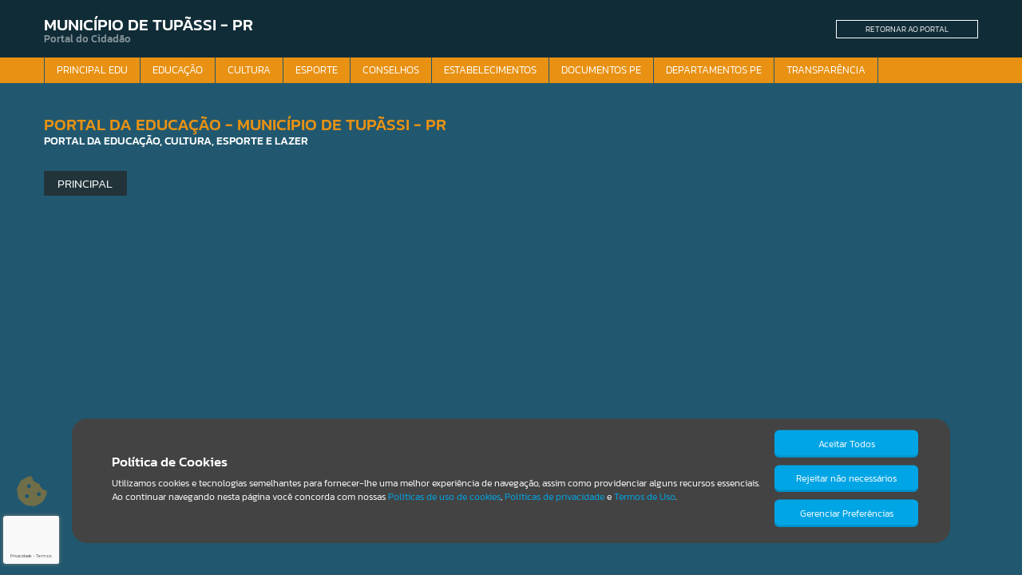

--- FILE ---
content_type: text/html; charset=iso-8859-1
request_url: https://tupassi.atende.net/subportal/portal-da-educacao-municipio-de-tupassi-pr
body_size: 20444
content:
<!DOCTYPE html>
<html lang="pt-br" class="base_portal">
<head>
  <meta http-equiv='Content-Type' content='text/html; charset=iso-8859-1' />
  <meta charset="iso-8859-1">
<meta name="description" content="Portal da Educação - Município de Tupãssi - PR">
<meta property="og:image" content="imagem/tmp/favicon_midia_1.ico">
<meta property="og:description" content="Portal do Cidadão - MUNICÍPIO DE TUPÃSSI">
<meta property="twitter:title" content="Portal da Educação - Município de Tupãssi - PR">
<meta property="twitter:description" content="Portal do Cidadão - MUNICÍPIO DE TUPÃSSI">
<meta property="twitter:image" content="imagem/tmp/favicon_midia_1.ico">
  <link rel="icon" href="imagem/tmp/favicon_midia_1.ico">
  <title>Portal da Educação - Município de Tupãssi - PR</title>
<link rel="stylesheet" type="text/css" href="estrutura/css/css_padrao.php?tema=padrao&v=76993&layout_sistema=v1&pasta_estrutura=estrutura&portal=false&transparencia=false&autoatendimento=false&hotsite=true" />
<meta name="viewport" content="width=device-width, initial-scale=1.0, maximum-scale=1.0">
<script>window['__oListaSistemas'] = {"WGD":{"codigo":"62","nome":"Gerenciamento de Documentos","versao":"201701","multiEstabelecimento":"0","faixaRotina":{"1":"62"}},"WLE":{"codigo":"102","nome":"Legislativo","versao":"201901","multiEstabelecimento":"0","faixaRotina":{"1":"102"}},"WFI":{"codigo":"15","nome":"Fiscaliza\u00e7\u00e3o - (Descontinuado)","versao":"201301","multiEstabelecimento":"0","faixaRotina":{"1":"15"}},"WVA":{"codigo":"128","nome":"Valor Adicionado Fiscal","versao":"202202","multiEstabelecimento":"0","faixaRotina":{"1":"128"}},"WRF":{"codigo":"133","nome":"Robot de Fiscaliza\u00e7\u00e3o","versao":"202201","multiEstabelecimento":"0","faixaRotina":{"1":"133"}},"WIF":{"codigo":"144","nome":"ISS Institui\u00e7\u00f5es Financeiras","versao":"202302","multiEstabelecimento":"0","faixaRotina":{"1":"144"}},"WEO":{"codigo":"37","nome":"Execu\u00e7\u00e3o Or\u00e7ament\u00e1ria","versao":"201301","multiEstabelecimento":"0","faixaRotina":{"1":"37"}},"WPL":{"codigo":"33","nome":"Planejamento e Or\u00e7amento","versao":"201301","multiEstabelecimento":"0","faixaRotina":{"1":"33"}},"WCP":{"codigo":"11","nome":"Configura\u00e7\u00f5es","versao":"201301","multiEstabelecimento":"0","faixaRotina":{"1":"11"}},"WPM":{"codigo":"39","nome":"Gest\u00e3o Patrimonial e Cont\u00e1bil","versao":"201301","multiEstabelecimento":"0","faixaRotina":{"1":"39"}},"WPR":{"codigo":"45","nome":"Presta\u00e7\u00e3o de Contas","versao":"201301","multiEstabelecimento":"0","faixaRotina":{"1":"45"}},"WCI":{"codigo":"9","nome":"Controle Interno","versao":"201301","multiEstabelecimento":"0","faixaRotina":{"1":"9"}},"WCT":{"codigo":"55","nome":"Custos","versao":"201301","multiEstabelecimento":"0","faixaRotina":{"1":"55"}},"WCN":{"codigo":"115","nome":"Gest\u00e3o e Controle de Custos","versao":"202101","multiEstabelecimento":"0","faixaRotina":{"1":"115"}},"WSP":{"codigo":"67","nome":"Servi\u00e7os P\u00fablicos","versao":"201601","multiEstabelecimento":"0","faixaRotina":{"1":"67"}},"WCR":{"codigo":"69","nome":"Capta\u00e7\u00e3o de Recursos","versao":"201801","multiEstabelecimento":"0","faixaRotina":{"1":"69"}},"WTV":{"codigo":"140","nome":"Transfer\u00eancia Volunt\u00e1ria","versao":"202301","multiEstabelecimento":"0","faixaRotina":{"1":"140"}},"WRS":{"codigo":"8","nome":"Recrutamento e Sele\u00e7\u00e3o","versao":"201301","multiEstabelecimento":"0","faixaRotina":{"1":"8"}},"WFP":{"codigo":"3","nome":"Folha de Pagamento","versao":"201301","multiEstabelecimento":"0","faixaRotina":{"1":"3","2":"1000"}},"WEP":{"codigo":"6","nome":"Est\u00e1gio Probat\u00f3rio","versao":"201301","multiEstabelecimento":"0","faixaRotina":{"1":"6"}},"WAD":{"codigo":"7","nome":"Avalia\u00e7\u00e3o de Desempenho","versao":"201301","multiEstabelecimento":"0","faixaRotina":{"1":"7"}},"WMS":{"codigo":"5","nome":"Medicina e Seguran\u00e7a do Trabalho","versao":"201301","multiEstabelecimento":"0","faixaRotina":{"1":"5"}},"WRP":{"codigo":"20","nome":"Ponto Eletr\u00f4nico","versao":"201301","multiEstabelecimento":"0","faixaRotina":{"1":"20"}},"WCV":{"codigo":"58","nome":"Conv\u00eanios M\u00e9dicos","versao":"201501","multiEstabelecimento":"0","faixaRotina":{"1":"58"}},"WTD":{"codigo":"103","nome":"Treinamento e Desenvolvimento","versao":"202001","multiEstabelecimento":"0","faixaRotina":{"1":"103"}},"WAX":{"codigo":"28","nome":"Almoxarifado","versao":"201504","multiEstabelecimento":"0","faixaRotina":{"1":"28"}},"WCF":{"codigo":"124","nome":"Controle e Fiscaliza\u00e7\u00e3o de Contratos","versao":"202201","multiEstabelecimento":"0","faixaRotina":{"1":"124"}},"WFM":{"codigo":"27","nome":"Frota","versao":"201504","multiEstabelecimento":"0","faixaRotina":{"1":"27"}},"WPA":{"codigo":"18","nome":"Patrim\u00f4nio","versao":"201504","multiEstabelecimento":"0","faixaRotina":{"1":"18"}},"WIN":{"codigo":"130","nome":"Contratos","versao":"202202","multiEstabelecimento":"0","faixaRotina":{"1":"130"}},"SFT":{"codigo":"82","nome":"Faturamento","versao":"201801","multiEstabelecimento":"1","faixaRotina":{"1":"82"}},"SAT":{"codigo":"76","nome":"Aten\u00e7\u00e3o Prim\u00e1ria","versao":"201801","multiEstabelecimento":"1","faixaRotina":{"1":"76"}},"SRG":{"codigo":"77","nome":"Regula\u00e7\u00e3o","versao":"201801","multiEstabelecimento":"1","faixaRotina":{"1":"77"}},"SSU":{"codigo":"78","nome":"Assist\u00eancia a Sa\u00fade","versao":"201801","multiEstabelecimento":"1","faixaRotina":{"1":"78"}},"SUE":{"codigo":"79","nome":"Urg\u00eancia e Emerg\u00eancia","versao":"201801","multiEstabelecimento":"1","faixaRotina":{"1":"79"}},"SAF":{"codigo":"80","nome":"Assist\u00eancia Farmac\u00eautica","versao":"201801","multiEstabelecimento":"1","faixaRotina":{"1":"80"}},"SDG":{"codigo":"81","nome":"Diagn\u00f3stico","versao":"201801","multiEstabelecimento":"1","faixaRotina":{"1":"81"}},"VGS":{"codigo":"90","nome":"Gest\u00e3o da Vigil\u00e2ncia","versao":"201801","multiEstabelecimento":"0","faixaRotina":{"1":"90"}},"VVS":{"codigo":"72","nome":"Vigil\u00e2ncia Sanit\u00e1ria","versao":"201801","multiEstabelecimento":"1","faixaRotina":{"1":"72"}},"WSF":{"codigo":"53","nome":"Sincroniza\u00e7\u00e3o","versao":"201301","multiEstabelecimento":"0","faixaRotina":{"1":"53"}},"WFA":{"codigo":"14","nome":"Escrita Fiscal - (Descontinuado)","versao":"201301","multiEstabelecimento":"0","faixaRotina":{"1":"14"}},"WNF":{"codigo":"22","nome":"NF de Servi\u00e7o Eletr\u00f4nica - (Descontinuado)","versao":"201301","multiEstabelecimento":"0","faixaRotina":{"1":"22"}},"WNP":{"codigo":"60","nome":"Nota Fiscal Premiada","versao":"201701","multiEstabelecimento":"0","faixaRotina":{"1":"60"}},"VEP":{"codigo":"73","nome":"Vigil\u00e2ncia Epidemiol\u00f3gica","versao":"201801","multiEstabelecimento":"1","faixaRotina":{"1":"73"}},"VAB":{"codigo":"74","nome":"Vigil\u00e2ncia Ambiental","versao":"201801","multiEstabelecimento":"1","faixaRotina":{"1":"74"}},"VST":{"codigo":"75","nome":"Vigil\u00e2ncia em Sa\u00fade do Trabalhador","versao":"201801","multiEstabelecimento":"1","faixaRotina":{"1":"75"}},"VZN":{"codigo":"120","nome":"Controle de Zoonoses","versao":"202109","multiEstabelecimento":"1","faixaRotina":{"1":"120"}},"SOG":{"codigo":"83","nome":"Configura\u00e7\u00f5es","versao":"201801","multiEstabelecimento":"1","faixaRotina":{"1":"83"}},"SOB":{"codigo":"84","nome":"Benef\u00edcios","versao":"201801","multiEstabelecimento":"1","faixaRotina":{"1":"84"}},"SOE":{"codigo":"85","nome":"Encaminhamentos","versao":"201801","multiEstabelecimento":"1","faixaRotina":{"1":"85"}},"SOS":{"codigo":"86","nome":"Programas e Servi\u00e7os","versao":"201801","multiEstabelecimento":"1","faixaRotina":{"1":"86"}},"SOP":{"codigo":"87","nome":"Prontu\u00e1rio Social","versao":"201801","multiEstabelecimento":"1","faixaRotina":{"1":"87"}},"SOM":{"codigo":"88","nome":"Equipamentos e Materiais","versao":"201801","multiEstabelecimento":"1","faixaRotina":{"1":"88"}},"SOV":{"codigo":"89","nome":"Vigil\u00e2ncia Socioassistencial","versao":"201801","multiEstabelecimento":"1","faixaRotina":{"1":"89"}},"SAP":{"codigo":"106","nome":"Aten\u00e7\u00e3o Psicossocial","versao":"202001","multiEstabelecimento":"1","faixaRotina":{"1":"106"}},"EGA":{"codigo":"92","nome":"Gest\u00e3o Administrativa Escolar","versao":"201901","multiEstabelecimento":"0","faixaRotina":{"1":"92"}},"EGP":{"codigo":"100","nome":"Gest\u00e3o Pedag\u00f3gica","versao":"201901","multiEstabelecimento":"1","faixaRotina":{"1":"100"}},"ECT":{"codigo":"97","nome":"Forma\u00e7\u00e3o Continuada","versao":"201901","multiEstabelecimento":"0","faixaRotina":{"1":"97"}},"EEV":{"codigo":"93","nome":"Gest\u00e3o de Eventos","versao":"201901","multiEstabelecimento":"0","faixaRotina":{"1":"93"}},"ETE":{"codigo":"96","nome":"Transporte Escolar","versao":"201901","multiEstabelecimento":"0","faixaRotina":{"1":"96"}},"EPR":{"codigo":"122","nome":"Gest\u00e3o do Professor","versao":"202102","multiEstabelecimento":"1","faixaRotina":{"1":"122"}},"WPT":{"codigo":"16","nome":"Processo Digital","versao":"201301","multiEstabelecimento":"0","faixaRotina":{"1":"16"}},"WOV":{"codigo":"17","nome":"Ouvidoria","versao":"201301","multiEstabelecimento":"0","faixaRotina":{"1":"17"}},"WMA":{"codigo":"71","nome":"Gest\u00e3o Ambiental","versao":"201801","multiEstabelecimento":"0","faixaRotina":{"1":"71"}},"WSM":{"codigo":"56","nome":"Comunica\u00e7\u00e3o","versao":"201501","multiEstabelecimento":"0","faixaRotina":{"1":"56"}},"CCG":{"codigo":"107","nome":"Cadastros Gen\u00e9ricos","versao":"202001","multiEstabelecimento":"0","faixaRotina":{"1":"107"}},"CNF":{"codigo":"108","nome":"Nota Fiscal Eletr\u00f4nica Contribuint","versao":"202001","multiEstabelecimento":"0","faixaRotina":{"1":"108"}},"CEF":{"codigo":"110","nome":"Escrita Fiscal Contribuinte","versao":"202001","multiEstabelecimento":"0","faixaRotina":{"1":"110"}},"CGF":{"codigo":"111","nome":"Gerenciamento Fiscal","versao":"202001","multiEstabelecimento":"0","faixaRotina":{"1":"111"}},"CCP":{"codigo":"151","nome":"Centralizador de Pagamentos","versao":"202401","multiEstabelecimento":"0","faixaRotina":{"1":"151"}},"CSN":{"codigo":"154","nome":"Gerenciamento do Simples Nacional","versao":"202401","multiEstabelecimento":"0","faixaRotina":{"1":"154"}},"GTT":{"codigo":"112","nome":"Gerenciamento Data Center","versao":"202001","multiEstabelecimento":"0","faixaRotina":{"1":"112"}},"GDC":{"codigo":"114","nome":"Gest\u00e3o de Data Center","versao":"202001","multiEstabelecimento":"0","faixaRotina":{"1":"114"}},"DHA":{"codigo":"118","nome":"Habitacional","versao":"202101","multiEstabelecimento":"0","faixaRotina":{"1":"118"}},"DAG":{"codigo":"121","nome":"Agricultura","versao":"202102","multiEstabelecimento":"0","faixaRotina":{"1":"121"}},"NGT":{"codigo":"127","nome":"Gerenciamento","versao":"202202","multiEstabelecimento":"0","faixaRotina":{"1":"127"}},"WPC":{"codigo":"29","nome":"Procuradoria","versao":"201301","multiEstabelecimento":"0","faixaRotina":{"1":"29"}},"WUN":{"codigo":"2","nome":"Cadastros \u00danicos","versao":"201301","multiEstabelecimento":"0","faixaRotina":{"1":"2"}},"WBI":{"codigo":"4","nome":"Gerenciamento de Indicadores","versao":"201301","multiEstabelecimento":"0","faixaRotina":{"1":"4"}},"WFR":{"codigo":"68","nome":"IPM Studio","versao":"201801","multiEstabelecimento":"0","faixaRotina":{"1":"68"}},"WNL":{"codigo":"119","nome":"Power BI","versao":"202101","multiEstabelecimento":"0","faixaRotina":{"1":"119"}},"WPO":{"codigo":"49","nome":"Portal do Cidad\u00e3o","versao":"201301","multiEstabelecimento":"0","faixaRotina":{"1":"49"}},"WAU":{"codigo":"61","nome":"Autoatendimento","versao":"201701","multiEstabelecimento":"0","faixaRotina":{"1":"61"}},"WDE":{"codigo":"70","nome":"Domic\u00edlio Eletr\u00f4nico","versao":"201801","multiEstabelecimento":"0","faixaRotina":{"1":"70"}},"WGF":{"codigo":"63","nome":"Gerenciamento Fiscal","versao":"201701","multiEstabelecimento":"0","faixaRotina":{"1":"63"}},"WTB":{"codigo":"40","nome":"ITBI e Taxas","versao":"201301","multiEstabelecimento":"0","faixaRotina":{"1":"40"}},"WIP":{"codigo":"35","nome":"IPTU e Taxas","versao":"201301","multiEstabelecimento":"0","faixaRotina":{"1":"35"}},"WCM":{"codigo":"41","nome":"Contribui\u00e7\u00e3o de Melhorias","versao":"201301","multiEstabelecimento":"0","faixaRotina":{"1":"41"}},"WRD":{"codigo":"46","nome":"Receitas Diversas","versao":"201301","multiEstabelecimento":"0","faixaRotina":{"1":"46"}},"DCI":{"codigo":"147","nome":"Controle Interno Complementar","versao":"202302","multiEstabelecimento":"0","faixaRotina":{"1":"147"}},"WSO":{"codigo":"42","nome":"Obras e Posturas","versao":"201301","multiEstabelecimento":"0","faixaRotina":{"1":"42"}},"WSN":{"codigo":"43","nome":"Simples Nacional - (Descontinuado)","versao":"201001","multiEstabelecimento":"0","faixaRotina":{"1":"43"}},"WPI":{"codigo":"159","nome":"Ponto Eletr\u00f4nico (Reconhecimento Facial)","versao":"202501","multiEstabelecimento":"0","faixaRotina":{"1":"159"}},"WMD":{"codigo":"155","nome":"Minera\u00e7\u00e3o de Dados","versao":null,"multiEstabelecimento":"0","faixaRotina":{"1":"155"}},"WAP":{"codigo":"157","nome":"Comunica\u00e7\u00e3o WhatsAPP","versao":null,"multiEstabelecimento":"0","faixaRotina":{"1":"157"}},"WPP":{"codigo":"158","nome":"Processo Administrativo","versao":"202501","multiEstabelecimento":"0","faixaRotina":{"1":"158"}},"WCC":{"codigo":"131","nome":"Constru\u00e7\u00e3o Civil","versao":"202202","multiEstabelecimento":"0","faixaRotina":{"1":"131"}},"HPG":{"codigo":"150","nome":"Progn\u00f3stico (Descontinuado)","versao":"202302","multiEstabelecimento":"0","faixaRotina":null},"AAC":{"codigo":"153","nome":"App Agente Comunit\u00e1ria de Sa\u00fade","versao":null,"multiEstabelecimento":"0","faixaRotina":{"1":"153"}},"WFN":{"codigo":"162","nome":"Nota Fiscal Nacional","versao":null,"multiEstabelecimento":"0","faixaRotina":null},"ACF":{"codigo":"139","nome":"App Fiscaliza\u00e7\u00e3o de Contratos","versao":null,"multiEstabelecimento":"0","faixaRotina":{"1":"139"}},"EAP":{"codigo":"129","nome":"App Professor","versao":null,"multiEstabelecimento":"0","faixaRotina":{"1":"129"}},"ATO":{"codigo":"134","nome":"App Totem","versao":null,"multiEstabelecimento":"0","faixaRotina":{"1":"134"}},"ESG":{"codigo":"161","nome":"App Seguran\u00e7a Escolar","versao":null,"multiEstabelecimento":"0","faixaRotina":null},"WCE":{"codigo":"57","nome":"Cemit\u00e9rios","versao":"201501","multiEstabelecimento":"0","faixaRotina":{"1":"57"}},"WSE":{"codigo":"31","nome":"Tarifa de \u00c1gua","versao":"201301","multiEstabelecimento":"0","faixaRotina":{"1":"31"}},"WGP":{"codigo":"51","nome":"Gest\u00e3o de Projetos","versao":"201001","multiEstabelecimento":"0","faixaRotina":{"1":"51"}},"EST":{"codigo":"1","nome":"Gerenciamento do Sistema","versao":"201301","multiEstabelecimento":"0","faixaRotina":{"1":"1"}},"WEL":{"codigo":"145","nome":"e-Licita Gerenciamento","versao":"202302","multiEstabelecimento":"0","faixaRotina":{"1":"145"}},"WGT":{"codigo":"36","nome":"Arrecada\u00e7\u00e3o","versao":"201301","multiEstabelecimento":"0","faixaRotina":{"1":"36","2":"1001"}},"WRM":{"codigo":"117","nome":"Starter","versao":"202101","multiEstabelecimento":"0","faixaRotina":{"1":"117"}},"WAC":{"codigo":"104","nome":"Tarifa da \u00c1gua - Coletor","versao":null,"multiEstabelecimento":"0","faixaRotina":{"1":"104"}},"APA":{"codigo":"143","nome":"App Patrim\u00f4nio","versao":null,"multiEstabelecimento":"0","faixaRotina":{"1":"143"}},"AAN":{"codigo":"123","nome":"App Atende.net Padr\u00e3o","versao":null,"multiEstabelecimento":"0","faixaRotina":{"1":"123"}},"AVS":{"codigo":"125","nome":"App Vigil\u00e2ncia Sanit\u00e1ria","versao":null,"multiEstabelecimento":"0","faixaRotina":{"1":"125"}},"WDS":{"codigo":"19","nome":"Di\u00e1rio Social - (Descontinuado)","versao":"201301","multiEstabelecimento":"1","faixaRotina":{"1":"19"}},"WDC":{"codigo":"52","nome":"Cadastros Globais (DC) - (Descontinuado)","versao":"201301","multiEstabelecimento":"0","faixaRotina":{"1":"52"}},"AAE":{"codigo":"137","nome":"App Atende.net Exclusivo Cliente","versao":null,"multiEstabelecimento":"0","faixaRotina":{"1":"137"}},"WFG":{"codigo":"65","nome":"Fiscaliza\u00e7\u00e3o","versao":"201701","multiEstabelecimento":"0","faixaRotina":{"1":"65"}},"WNE":{"codigo":"66","nome":"Nota Fiscal Eletr\u00f4nica","versao":"201701","multiEstabelecimento":"0","faixaRotina":{"1":"66"}},"WEF":{"codigo":"64","nome":"Escrita Fiscal","versao":"201701","multiEstabelecimento":"0","faixaRotina":{"1":"64"}},"FSN":{"codigo":"91","nome":"Simples Nacional","versao":"201901","multiEstabelecimento":"0","faixaRotina":{"1":"91"}},"WGR":{"codigo":"12","nome":"Gerador de Relat\u00f3rios","versao":"201301","multiEstabelecimento":"0","faixaRotina":{"1":"12"}},"WIS":{"codigo":"34","nome":"ISSQN e Taxas","versao":"201301","multiEstabelecimento":"0","faixaRotina":{"1":"34"}},"WDA":{"codigo":"44","nome":"D\u00edvida Ativa","versao":"201301","multiEstabelecimento":"0","faixaRotina":{"1":"44"}},"WPG":{"codigo":"141","nome":"Pagamento com Cart\u00e3o","versao":"202301","multiEstabelecimento":"0","faixaRotina":{"1":"141"}},"WFC":{"codigo":"38","nome":"Financeiro","versao":"201301","multiEstabelecimento":"0","faixaRotina":{"1":"38"}},"WOB":{"codigo":"59","nome":"Obras P\u00fablicas","versao":"201601","multiEstabelecimento":"0","faixaRotina":{"1":"59"}},"WPV":{"codigo":"21","nome":"Previdenci\u00e1rio","versao":"201501","multiEstabelecimento":"0","faixaRotina":{"1":"21"}},"WPF":{"codigo":"126","nome":"Presta\u00e7\u00e3o de Contas","versao":"202202","multiEstabelecimento":"0","faixaRotina":{"1":"126"}},"WPJ":{"codigo":"152","nome":"Proje\u00e7\u00f5es e Simula\u00e7\u00f5es","versao":"202401","multiEstabelecimento":"0","faixaRotina":{"1":"152"}},"WCO":{"codigo":"10","nome":"Compras e Contratos","versao":"201504","multiEstabelecimento":"0","faixaRotina":{"1":"10","2":"1000"}},"SGS":{"codigo":"13","nome":"Gest\u00e3o da Sa\u00fade","versao":"201301","multiEstabelecimento":"1","faixaRotina":{"1":"13"}},"SCF":{"codigo":"146","nome":"Configura\u00e7\u00f5es","versao":"202302","multiEstabelecimento":"0","faixaRotina":{"1":"146"}},"EGC":{"codigo":"98","nome":"Gest\u00e3o Calend\u00e1rio Escolar","versao":"201901","multiEstabelecimento":"0","faixaRotina":{"1":"98"}},"ESE":{"codigo":"99","nome":"Secretaria Escolar","versao":"201901","multiEstabelecimento":"1","faixaRotina":{"1":"99"}},"EAN":{"codigo":"101","nome":"Alimenta\u00e7\u00e3o Escolar e Nutri\u00e7\u00e3o","versao":"201901","multiEstabelecimento":"0","faixaRotina":{"1":"101"}},"EBI":{"codigo":"95","nome":"Biblioteca","versao":"201901","multiEstabelecimento":"1","faixaRotina":{"1":"95"}},"ECE":{"codigo":"94","nome":"Censo Escolar","versao":"201901","multiEstabelecimento":"0","faixaRotina":{"1":"94"}},"ECV":{"codigo":"109","nome":"Central de Vagas","versao":"201901","multiEstabelecimento":"0","faixaRotina":{"1":"109"}},"WOU":{"codigo":"142","nome":"Ouvidoria V2","versao":"202302","multiEstabelecimento":"0","faixaRotina":{"1":"142"}},"WTR":{"codigo":"50","nome":"Portal da Transpar\u00eancia","versao":"201301","multiEstabelecimento":"0","faixaRotina":{"1":"50"}},"WMM":{"codigo":"116","nome":"eComunica","versao":"202101","multiEstabelecimento":"0","faixaRotina":{"1":"116"}},"WGA":{"codigo":"132","nome":"Pra\u00e7a de Atendimento","versao":"202202","multiEstabelecimento":"0","faixaRotina":{"1":"132"}},"DCM":{"codigo":"135","nome":"Conselhos Municipais","versao":"202202","multiEstabelecimento":"0","faixaRotina":{"1":"135"}},"EEL":{"codigo":"148","nome":"eLicita","versao":"202302","multiEstabelecimento":"0","faixaRotina":{"1":"148"}},"WLG":{"codigo":"25","nome":"Legisla\u00e7\u00e3o","versao":"201301","multiEstabelecimento":"0","faixaRotina":{"1":"25"}},"WDO":{"codigo":"54","nome":"Di\u00e1rio Oficial","versao":"201301","multiEstabelecimento":"0","faixaRotina":{"1":"54"}},"GBD":{"codigo":"113","nome":"Gerenciamento de Banco de Dados","versao":"202001","multiEstabelecimento":"0","faixaRotina":{"1":"113"}},"ASO":{"codigo":"160","nome":"App Aplicativo Social","versao":null,"multiEstabelecimento":"0","faixaRotina":{"1":"160"}},"WIM":{"codigo":"105","nome":"Videoatendimento","versao":null,"multiEstabelecimento":"0","faixaRotina":{"1":"105"}},"IAV":{"codigo":"149","nome":"Dara no Atendimento","versao":null,"multiEstabelecimento":"0","faixaRotina":{"1":"149"}},"SMS":{"codigo":"156","nome":"Comunica\u00e7\u00e3o SMS","versao":null,"multiEstabelecimento":"0","faixaRotina":{"1":"156"}},"WDN":{"codigo":"138","nome":"Ambiente de Dados Nacional","versao":"202301","multiEstabelecimento":"0","faixaRotina":{"1":"138"}},"IGR":{"codigo":"136","nome":"Intelig\u00eancia Artificial IPM","versao":"202301","multiEstabelecimento":"0","faixaRotina":{"1":"136"}}};window['__sCidade'] = "padrao";window['__sHostInterno'] = "http:\/\/127.0.0.1\/atende.php";window['__sEnderecoEstrutura'] = "estrutura";window['__sPathCssVersionado'] = "css\/v2";window['__sEnderecoImagens'] = "imagem";window['__sEnderecoWiki'] = "https:\/\/wiki.ipm.com.br";window['__bDesenvolvimento'] = false;window['__bQualidade'] = false;window['__bProducao'] = true;window['__oScripts'] = {"aceeditor\/worker-ipm.js":{"caminho":"aceeditor\/worker-ipm.js","hash":"3a114c81"},"aceeditor\/worker-javascript.js":{"caminho":"aceeditor\/worker-javascript.js","hash":"3a114c81"},"aceeditor\/ace.js":{"caminho":"aceeditor\/ace.js","hash":"3a114c81"},"aceeditor\/ext-beautify.js":{"caminho":"aceeditor\/ext-beautify.js","hash":"3a114c81"},"aceeditor\/ext-code_lens.js":{"caminho":"aceeditor\/ext-code_lens.js","hash":"3a114c81"},"aceeditor\/ext-elastic_tabstops_lite.js":{"caminho":"aceeditor\/ext-elastic_tabstops_lite.js","hash":"3a114c81"},"aceeditor\/ext-emmet.js":{"caminho":"aceeditor\/ext-emmet.js","hash":"3a114c81"},"aceeditor\/ext-error_marker.js":{"caminho":"aceeditor\/ext-error_marker.js","hash":"3a114c81"},"aceeditor\/ext-keybinding_menu.js":{"caminho":"aceeditor\/ext-keybinding_menu.js","hash":"3a114c81"},"aceeditor\/ext-language_tools.js":{"caminho":"aceeditor\/ext-language_tools.js","hash":"3a114c81"},"aceeditor\/ext-linking.js":{"caminho":"aceeditor\/ext-linking.js","hash":"3a114c81"},"aceeditor\/ext-modelist.js":{"caminho":"aceeditor\/ext-modelist.js","hash":"3a114c81"},"aceeditor\/ext-options.js":{"caminho":"aceeditor\/ext-options.js","hash":"3a114c81"},"aceeditor\/ext-prompt.js":{"caminho":"aceeditor\/ext-prompt.js","hash":"3a114c81"},"aceeditor\/ext-rtl.js":{"caminho":"aceeditor\/ext-rtl.js","hash":"3a114c81"},"aceeditor\/ext-searchbox.js":{"caminho":"aceeditor\/ext-searchbox.js","hash":"3a114c81"},"aceeditor\/ext-settings_menu.js":{"caminho":"aceeditor\/ext-settings_menu.js","hash":"3a114c81"},"aceeditor\/ext-spellcheck.js":{"caminho":"aceeditor\/ext-spellcheck.js","hash":"3a114c81"},"aceeditor\/ext-split.js":{"caminho":"aceeditor\/ext-split.js","hash":"3a114c81"},"aceeditor\/ext-static_highlight.js":{"caminho":"aceeditor\/ext-static_highlight.js","hash":"3a114c81"},"aceeditor\/ext-statusbar.js":{"caminho":"aceeditor\/ext-statusbar.js","hash":"3a114c81"},"aceeditor\/ext-textarea.js":{"caminho":"aceeditor\/ext-textarea.js","hash":"3a114c81"},"aceeditor\/ext-whitespace.js":{"caminho":"aceeditor\/ext-whitespace.js","hash":"3a114c81"},"aceeditor\/mode-ipm.js":{"caminho":"aceeditor\/mode-ipm.js","hash":"3a114c81"},"aceeditor\/mode-pgsql.js":{"caminho":"aceeditor\/mode-pgsql.js","hash":"3a114c81"},"aceeditor\/ext-themelist.js":{"caminho":"aceeditor\/ext-themelist.js","hash":"3a114c81"},"aceeditor\/mode-javascript.js":{"caminho":"aceeditor\/mode-javascript.js","hash":"3a114c81"},"js_crypto.js":{"caminho":"base\/js_crypto.js","hash":"3a114c81"},"js_hashchange.js":{"caminho":"base\/js_hashchange.js","hash":"3a114c81"},"js_html5.js":{"caminho":"base\/js_html5.js","hash":"3a114c81"},"js_jquery-3.6.0.min.js":{"caminho":"base\/js_jquery-3.6.0.min.js","hash":"3a114c81"},"js_json.js":{"caminho":"base\/js_json.js","hash":"3a114c81"},"js_md5.js":{"caminho":"base\/js_md5.js","hash":"3a114c81"},"js_navegacao.js":{"caminho":"base\/js_navegacao.js","hash":"3a114c81"},"js_uiaccordion.js":{"caminho":"base\/js_uiaccordion.js","hash":"3a114c81"},"js_uicore.js":{"caminho":"base\/js_uicore.js","hash":"3a114c81"},"js_uidraggable.js":{"caminho":"base\/js_uidraggable.js","hash":"3a114c81"},"js_uidroppable.js":{"caminho":"base\/js_uidroppable.js","hash":"3a114c81"},"js_uiresizable.js":{"caminho":"base\/js_uiresizable.js","hash":"3a114c81"},"js_uisortable.js":{"caminho":"base\/js_uisortable.js","hash":"3a114c81"},"main_async_7b827b5786f3ba78ab95bcde68a82e56.js":{"caminho":"bundle\/main_async_7b827b5786f3ba78ab95bcde68a82e56.js","hash":"3a114c81"},"main_sync_b3883d8dc358a2137b5a6f911613947b.js":{"caminho":"bundle\/main_sync_b3883d8dc358a2137b5a6f911613947b.js","hash":"3a114c81"},"main_sync_be21d28cff6c04c7175e7059f0a94877.js":{"caminho":"bundle\/main_sync_be21d28cff6c04c7175e7059f0a94877.js","hash":"3a114c81"},"js_campo_lista_tree.js":{"caminho":"campos\/js_campo_lista_tree.js","hash":"3a114c81"},"js_campo_mascara_padrao.js":{"caminho":"campos\/js_campo_mascara_padrao.js","hash":"3a114c81"},"js_campo_memo.js":{"caminho":"campos\/js_campo_memo.js","hash":"3a114c81"},"js_campo_mixed.js":{"caminho":"campos\/js_campo_mixed.js","hash":"3a114c81"},"js_campo_numerico.js":{"caminho":"campos\/js_campo_numerico.js","hash":"3a114c81"},"js_campo_pis_pasep.js":{"caminho":"campos\/js_campo_pis_pasep.js","hash":"3a114c81"},"js_campo_seletor_fonte.js":{"caminho":"campos\/js_campo_seletor_fonte.js","hash":"3a114c81"},"js_campo_senha.js":{"caminho":"campos\/js_campo_senha.js","hash":"3a114c81"},"js_campo_texto_preservado.js":{"caminho":"campos\/js_campo_texto_preservado.js","hash":"3a114c81"},"js_campo_form.js":{"caminho":"campos\/js_campo_form.js","hash":"ce8833a7"},"js_campo_lista_dinamica.js":{"caminho":"campos\/js_campo_lista_dinamica.js","hash":"ce8833a7"},"js_campo_ano.js":{"caminho":"campos\/js_campo_ano.js","hash":"3a114c81"},"js_campo_atividade_cnae.js":{"caminho":"campos\/js_campo_atividade_cnae.js","hash":"3a114c81"},"js_campo_atividade_padrao.js":{"caminho":"campos\/js_campo_atividade_padrao.js","hash":"3a114c81"},"js_campo_boolean.js":{"caminho":"campos\/js_campo_boolean.js","hash":"3a114c81"},"js_campo_booleano.js":{"caminho":"campos\/js_campo_booleano.js","hash":"3a114c81"},"js_campo_calendario.js":{"caminho":"campos\/js_campo_calendario.js","hash":"3a114c81"},"js_campo_cartao_sus.js":{"caminho":"campos\/js_campo_cartao_sus.js","hash":"3a114c81"},"js_campo_cep.js":{"caminho":"campos\/js_campo_cep.js","hash":"3a114c81"},"js_campo_certidao.js":{"caminho":"campos\/js_campo_certidao.js","hash":"3a114c81"},"js_campo_certidao_nascimento.js":{"caminho":"campos\/js_campo_certidao_nascimento.js","hash":"3a114c81"},"js_campo_cnpj.js":{"caminho":"campos\/js_campo_cnpj.js","hash":"3a114c81"},"js_campo_color_picker.js":{"caminho":"campos\/js_campo_color_picker.js","hash":"3a114c81"},"js_campo_competencia.js":{"caminho":"campos\/js_campo_competencia.js","hash":"3a114c81"},"js_campo_consulta.js":{"caminho":"campos\/js_campo_consulta.js","hash":"3a114c81"},"js_campo_conta_contabil.js":{"caminho":"campos\/js_campo_conta_contabil.js","hash":"3a114c81"},"js_campo_contido.js":{"caminho":"campos\/js_campo_contido.js","hash":"3a114c81"},"js_campo_coordenada.js":{"caminho":"campos\/js_campo_coordenada.js","hash":"3a114c81"},"js_campo_cpf.js":{"caminho":"campos\/js_campo_cpf.js","hash":"3a114c81"},"js_campo_cpf_cnpj.js":{"caminho":"campos\/js_campo_cpf_cnpj.js","hash":"3a114c81"},"js_campo_cpf_cnpj_int.js":{"caminho":"campos\/js_campo_cpf_cnpj_int.js","hash":"3a114c81"},"js_campo_data.js":{"caminho":"campos\/js_campo_data.js","hash":"3a114c81"},"js_campo_data_grp.js":{"caminho":"campos\/js_campo_data_grp.js","hash":"3a114c81"},"js_campo_data_hora.js":{"caminho":"campos\/js_campo_data_hora.js","hash":"3a114c81"},"js_campo_email.js":{"caminho":"campos\/js_campo_email.js","hash":"3a114c81"},"js_campo_escala_linear.js":{"caminho":"campos\/js_campo_escala_linear.js","hash":"3a114c81"},"js_campo_externo.js":{"caminho":"campos\/js_campo_externo.js","hash":"3a114c81"},"js_campo_file.js":{"caminho":"campos\/js_campo_file.js","hash":"3a114c81"},"js_campo_hidden.js":{"caminho":"campos\/js_campo_hidden.js","hash":"3a114c81"},"js_campo_horimetro.js":{"caminho":"campos\/js_campo_horimetro.js","hash":"3a114c81"},"js_campo_lista.js":{"caminho":"campos\/js_campo_lista.js","hash":"3a114c81"},"js_campo_lista_item.js":{"caminho":"campos\/js_campo_lista_item.js","hash":"3a114c81"},"js_campo_lista_multipla.js":{"caminho":"campos\/js_campo_lista_multipla.js","hash":"edfc915f"},"js_campo_lista_pesquisar.js":{"caminho":"campos\/js_campo_lista_pesquisar.js","hash":"ce8833a7"},"js_campo_escala_selecao.js":{"caminho":"campos\/js_campo_escala_selecao.js","hash":"3a114c81"},"js_campo_hora.js":{"caminho":"campos\/js_campo_hora.js","hash":"3a114c81"},"js_campo_html.js":{"caminho":"campos\/js_campo_html.js","hash":"3a114c81"},"js_campo_interval.js":{"caminho":"campos\/js_campo_interval.js","hash":"3a114c81"},"js_campo_lista_tags.js":{"caminho":"campos\/js_campo_lista_tags.js","hash":"3a114c81"},"js_campo_inscricao_estadual.js":{"caminho":"campos\/js_campo_inscricao_estadual.js","hash":"ce8833a7"},"js_consulta_grid_rodape.js":{"caminho":"componentes\/consulta\/js_consulta_grid_rodape.js","hash":"3a114c81"},"js_consulta_modular.js":{"caminho":"componentes\/consulta\/js_consulta_modular.js","hash":"3a114c81"},"js_consulta_preferencia.js":{"caminho":"componentes\/consulta\/js_consulta_preferencia.js","hash":"3a114c81"},"js_consulta.js":{"caminho":"componentes\/consulta\/js_consulta.js","hash":"edfc915f"},"js_consulta_grid_dados.js":{"caminho":"componentes\/consulta\/js_consulta_grid_dados.js","hash":"edfc915f"},"js_componente_data_card.js":{"caminho":"componentes\/consulta\/js_componente_data_card.js","hash":"3a114c81"},"js_componente_data_card_base.js":{"caminho":"componentes\/consulta\/js_componente_data_card_base.js","hash":"3a114c81"},"js_componente_data_card_detalhes.js":{"caminho":"componentes\/consulta\/js_componente_data_card_detalhes.js","hash":"3a114c81"},"js_componente_data_grid.js":{"caminho":"componentes\/consulta\/js_componente_data_grid.js","hash":"3a114c81"},"js_componente_data_mapa.js":{"caminho":"componentes\/consulta\/js_componente_data_mapa.js","hash":"3a114c81"},"js_componente_data_source.js":{"caminho":"componentes\/consulta\/js_componente_data_source.js","hash":"3a114c81"},"js_componente_exibicao_consulta_grid_base.js":{"caminho":"componentes\/consulta\/js_componente_exibicao_consulta_grid_base.js","hash":"3a114c81"},"js_componente_exibicao_consulta_grid_drag.js":{"caminho":"componentes\/consulta\/js_componente_exibicao_consulta_grid_drag.js","hash":"3a114c81"},"js_consulta_acoes.js":{"caminho":"componentes\/consulta\/js_consulta_acoes.js","hash":"3a114c81"},"js_consulta_dados.js":{"caminho":"componentes\/consulta\/js_consulta_dados.js","hash":"3a114c81"},"js_consulta_filtros.js":{"caminho":"componentes\/consulta\/js_consulta_filtros.js","hash":"3a114c81"},"js_consulta_funcoes.js":{"caminho":"componentes\/consulta\/js_consulta_funcoes.js","hash":"3a114c81"},"js_consulta_grid_acoes.js":{"caminho":"componentes\/consulta\/js_consulta_grid_acoes.js","hash":"3a114c81"},"js_consulta_grid.js":{"caminho":"componentes\/consulta\/js_consulta_grid.js","hash":"edfc915f"},"js_consulta_grid_filtros.js":{"caminho":"componentes\/consulta\/js_consulta_grid_filtros.js","hash":"edfc915f"},"js_indicador_grafico_barra_negativa.js":{"caminho":"componentes\/indicadores\/js_indicador_grafico_barra_negativa.js","hash":"3a114c81"},"js_indicador_grafico_bolhas_agrupadas.js":{"caminho":"componentes\/indicadores\/js_indicador_grafico_bolhas_agrupadas.js","hash":"3a114c81"},"js_indicador_grafico_coluna.js":{"caminho":"componentes\/indicadores\/js_indicador_grafico_coluna.js","hash":"3a114c81"},"js_indicador_grafico_curva.js":{"caminho":"componentes\/indicadores\/js_indicador_grafico_curva.js","hash":"3a114c81"},"js_indicador_grafico_linha.js":{"caminho":"componentes\/indicadores\/js_indicador_grafico_linha.js","hash":"3a114c81"},"js_indicador_grafico_mapa_objeto.js":{"caminho":"componentes\/indicadores\/js_indicador_grafico_mapa_objeto.js","hash":"3a114c81"},"js_indicador_grafico_medidor_solido.js":{"caminho":"componentes\/indicadores\/js_indicador_grafico_medidor_solido.js","hash":"3a114c81"},"js_indicador_grafico_pizza.js":{"caminho":"componentes\/indicadores\/js_indicador_grafico_pizza.js","hash":"3a114c81"},"js_indicador_grafico_ponteiro.js":{"caminho":"componentes\/indicadores\/js_indicador_grafico_ponteiro.js","hash":"3a114c81"},"js_indicador_grafico_ponto.js":{"caminho":"componentes\/indicadores\/js_indicador_grafico_ponto.js","hash":"3a114c81"},"js_indicador_grafico_radar.js":{"caminho":"componentes\/indicadores\/js_indicador_grafico_radar.js","hash":"3a114c81"},"js_indicador_html_lista_agrupada.js":{"caminho":"componentes\/indicadores\/js_indicador_html_lista_agrupada.js","hash":"3a114c81"},"js_indicador_html_mapa_registros.js":{"caminho":"componentes\/indicadores\/js_indicador_html_mapa_registros.js","hash":"3a114c81"},"js_indicador_svg_ponteiro.js":{"caminho":"componentes\/indicadores\/js_indicador_svg_ponteiro.js","hash":"3a114c81"},"js_indicador_svg_semaforo.js":{"caminho":"componentes\/indicadores\/js_indicador_svg_semaforo.js","hash":"3a114c81"},"js_indicador_componente.js":{"caminho":"componentes\/indicadores\/js_indicador_componente.js","hash":"3a114c81"},"js_indicador_componente_grafico.js":{"caminho":"componentes\/indicadores\/js_indicador_componente_grafico.js","hash":"3a114c81"},"js_indicador_componente_highcharts.js":{"caminho":"componentes\/indicadores\/js_indicador_componente_highcharts.js","hash":"3a114c81"},"js_indicador_componente_padrao.js":{"caminho":"componentes\/indicadores\/js_indicador_componente_padrao.js","hash":"3a114c81"},"js_indicador_grafico_area.js":{"caminho":"componentes\/indicadores\/js_indicador_grafico_area.js","hash":"3a114c81"},"js_indicador_grafico_area_curva.js":{"caminho":"componentes\/indicadores\/js_indicador_grafico_area_curva.js","hash":"3a114c81"},"js_indicador_grafico_barra.js":{"caminho":"componentes\/indicadores\/js_indicador_grafico_barra.js","hash":"3a114c81"},"js_botoes_sistema.js":{"caminho":"componentes\/js_botoes_sistema.js","hash":"3a114c81"},"js_captcha.js":{"caminho":"componentes\/js_captcha.js","hash":"3a114c81"},"js_card.js":{"caminho":"componentes\/js_card.js","hash":"3a114c81"},"js_card_html.js":{"caminho":"componentes\/js_card_html.js","hash":"3a114c81"},"js_card_rotina.js":{"caminho":"componentes\/js_card_rotina.js","hash":"3a114c81"},"js_card_valor.js":{"caminho":"componentes\/js_card_valor.js","hash":"3a114c81"},"js_chat.js":{"caminho":"componentes\/js_chat.js","hash":"3a114c81"},"js_checkbox.js":{"caminho":"componentes\/js_checkbox.js","hash":"3a114c81"},"js_collapse_content.js":{"caminho":"componentes\/js_collapse_content.js","hash":"3a114c81"},"js_componente_calculadora.js":{"caminho":"componentes\/js_componente_calculadora.js","hash":"3a114c81"},"js_componente_chatbot.js":{"caminho":"componentes\/js_componente_chatbot.js","hash":"3a114c81"},"js_componente_hint.js":{"caminho":"componentes\/js_componente_hint.js","hash":"3a114c81"},"js_componente_html.js":{"caminho":"componentes\/js_componente_html.js","hash":"3a114c81"},"js_componente_link.js":{"caminho":"componentes\/js_componente_link.js","hash":"3a114c81"},"js_componentes_upload.js":{"caminho":"componentes\/js_componentes_upload.js","hash":"3a114c81"},"js_console_sql.js":{"caminho":"componentes\/js_console_sql.js","hash":"3a114c81"},"js_context.js":{"caminho":"componentes\/js_context.js","hash":"3a114c81"},"js_context_flutuante.js":{"caminho":"componentes\/js_context_flutuante.js","hash":"3a114c81"},"js_context_gadget.js":{"caminho":"componentes\/js_context_gadget.js","hash":"3a114c81"},"js_cronometro.js":{"caminho":"componentes\/js_cronometro.js","hash":"3a114c81"},"js_drag_area.js":{"caminho":"componentes\/js_drag_area.js","hash":"3a114c81"},"js_drive.js":{"caminho":"componentes\/js_drive.js","hash":"3a114c81"},"js_fieldset.js":{"caminho":"componentes\/js_fieldset.js","hash":"3a114c81"},"js_grupo_obrigatorio_campo_form.js":{"caminho":"componentes\/js_grupo_obrigatorio_campo_form.js","hash":"3a114c81"},"js_imagem.js":{"caminho":"componentes\/js_imagem.js","hash":"3a114c81"},"js_imagem_captura.js":{"caminho":"componentes\/js_imagem_captura.js","hash":"3a114c81"},"js_imagem_container.js":{"caminho":"componentes\/js_imagem_container.js","hash":"3a114c81"},"js_imagem_editor.js":{"caminho":"componentes\/js_imagem_editor.js","hash":"3a114c81"},"js_imagem_miniatura.js":{"caminho":"componentes\/js_imagem_miniatura.js","hash":"3a114c81"},"js_indicador.js":{"caminho":"componentes\/js_indicador.js","hash":"3a114c81"},"js_indicador_grafico.js":{"caminho":"componentes\/js_indicador_grafico.js","hash":"3a114c81"},"js_indicador_lista_agrupada.js":{"caminho":"componentes\/js_indicador_lista_agrupada.js","hash":"3a114c81"},"js_indicador_mapa_registros.js":{"caminho":"componentes\/js_indicador_mapa_registros.js","hash":"3a114c81"},"js_indicador_padrao.js":{"caminho":"componentes\/js_indicador_padrao.js","hash":"3a114c81"},"js_indicador_ponteiro.js":{"caminho":"componentes\/js_indicador_ponteiro.js","hash":"3a114c81"},"js_indicador_semaforo.js":{"caminho":"componentes\/js_indicador_semaforo.js","hash":"3a114c81"},"js_ipm_forms.js":{"caminho":"componentes\/js_ipm_forms.js","hash":"3a114c81"},"js_ipm_forms_componentes.js":{"caminho":"componentes\/js_ipm_forms_componentes.js","hash":"3a114c81"},"js_jquery_tree.js":{"caminho":"componentes\/js_jquery_tree.js","hash":"3a114c81"},"js_jsuggest.js":{"caminho":"componentes\/js_jsuggest.js","hash":"3a114c81"},"js_label.js":{"caminho":"componentes\/js_label.js","hash":"3a114c81"},"js_legenda.js":{"caminho":"componentes\/js_legenda.js","hash":"3a114c81"},"js_linha_tempo.js":{"caminho":"componentes\/js_linha_tempo.js","hash":"3a114c81"},"js_linha_tempo_resumida.js":{"caminho":"componentes\/js_linha_tempo_resumida.js","hash":"3a114c81"},"js_linha_tempo_sintetica.js":{"caminho":"componentes\/js_linha_tempo_sintetica.js","hash":"3a114c81"},"js_progress_bar.js":{"caminho":"componentes\/js_progress_bar.js","hash":"3a114c81"},"js_relogio.js":{"caminho":"componentes\/js_relogio.js","hash":"3a114c81"},"js_separador.js":{"caminho":"componentes\/js_separador.js","hash":"3a114c81"},"js_slider.js":{"caminho":"componentes\/js_slider.js","hash":"3a114c81"},"js_spectrum.js":{"caminho":"componentes\/js_spectrum.js","hash":"3a114c81"},"js_splitter.js":{"caminho":"componentes\/js_splitter.js","hash":"3a114c81"},"js_step_by_step.js":{"caminho":"componentes\/js_step_by_step.js","hash":"3a114c81"},"js_tabela_dados.js":{"caminho":"componentes\/js_tabela_dados.js","hash":"3a114c81"},"js_tela_consulta.js":{"caminho":"componentes\/js_tela_consulta.js","hash":"3a114c81"},"js_tela_item_aba.js":{"caminho":"componentes\/js_tela_item_aba.js","hash":"3a114c81"},"js_tela_item_grid.js":{"caminho":"componentes\/js_tela_item_grid.js","hash":"3a114c81"},"js_tela_janela.js":{"caminho":"componentes\/js_tela_janela.js","hash":"3a114c81"},"js_tela_msg.js":{"caminho":"componentes\/js_tela_msg.js","hash":"3a114c81"},"js_tela_tab_sheet.js":{"caminho":"componentes\/js_tela_tab_sheet.js","hash":"3a114c81"},"js_tela_wizard.js":{"caminho":"componentes\/js_tela_wizard.js","hash":"3a114c81"},"js_tree_item.js":{"caminho":"componentes\/js_tree_item.js","hash":"3a114c81"},"js_tui-date-picker.min.js":{"caminho":"componentes\/js_tui-date-picker.min.js","hash":"3a114c81"},"js_tui-time-picker.min.js":{"caminho":"componentes\/js_tui-time-picker.min.js","hash":"3a114c81"},"js_tui_calendar.min.js":{"caminho":"componentes\/js_tui_calendar.min.js","hash":"3a114c81"},"js_componentes.js":{"caminho":"componentes\/js_componentes.js","hash":"edfc915f"},"js_tela.js":{"caminho":"componentes\/js_tela.js","hash":"edfc915f"},"js_menu_drawer.js":{"caminho":"componentes\/js_menu_drawer.js","hash":"ce8833a7"},"js_accordion_content.js":{"caminho":"componentes\/js_accordion_content.js","hash":"3a114c81"},"js_audio_player.js":{"caminho":"componentes\/js_audio_player.js","hash":"3a114c81"},"js_barra_navegacao.js":{"caminho":"componentes\/js_barra_navegacao.js","hash":"3a114c81"},"js_botoes_estrutura.js":{"caminho":"componentes\/js_botoes_estrutura.js","hash":"3a114c81"},"js_botoes_imagem.js":{"caminho":"componentes\/js_botoes_imagem.js","hash":"3a114c81"},"js_componentes_proxy.js":{"caminho":"componentes\/js_componentes_proxy.js","hash":"edfc915f"},"js_gadgets.js":{"caminho":"componentes\/js_gadgets.js","hash":"ce8833a7"},"js_tree.js":{"caminho":"componentes\/js_tree.js","hash":"ce8833a7"},"js_botao_login_facebook.js":{"caminho":"componentes\/js_botao_login_facebook.js","hash":"3a114c81"},"js_botoes.js":{"caminho":"componentes\/js_botoes.js","hash":"3a114c81"},"js_botoes_acao.js":{"caminho":"componentes\/js_botoes_acao.js","hash":"3a114c81"},"js_botoes_arvore.js":{"caminho":"componentes\/js_botoes_arvore.js","hash":"3a114c81"},"js_botoes_fluxo.js":{"caminho":"componentes\/js_botoes_fluxo.js","hash":"3a114c81"},"js_botoes_rotina.js":{"caminho":"componentes\/js_botoes_rotina.js","hash":"3a114c81"},"js_expressoes.js":{"caminho":"componentes\/js_expressoes.js","hash":"edfc915f"},"js_gerenciador_widgets.js":{"caminho":"componentes\/js_gerenciador_widgets.js","hash":"ce8833a7"},"js_accordion.js":{"caminho":"componentes\/js_accordion.js","hash":"3a114c81"},"js_accordion_item.js":{"caminho":"componentes\/js_accordion_item.js","hash":"3a114c81"},"js_barra_ferramentas.js":{"caminho":"componentes\/js_barra_ferramentas.js","hash":"3a114c81"},"js_barra_tarefas.js":{"caminho":"componentes\/js_barra_tarefas.js","hash":"3a114c81"},"js_botoes_icone_sistema.js":{"caminho":"componentes\/js_botoes_icone_sistema.js","hash":"3a114c81"},"js_campo.js":{"caminho":"componentes\/js_campo.js","hash":"3a114c81"},"js_jjanelas.js":{"caminho":"componentes\/js_jjanelas.js","hash":"edfc915f"},"js_grid.js":{"caminho":"componentes\/js_grid.js","hash":"ce8833a7"},"js_tela_tab.js":{"caminho":"componentes\/js_tela_tab.js","hash":"ce8833a7"},"js_data_type_base.js":{"caminho":"data-types\/js_data_type_base.js","hash":"3a114c81"},"js_data_type_cnpj.js":{"caminho":"data-types\/js_data_type_cnpj.js","hash":"3a114c81"},"js_data_type_cpf.js":{"caminho":"data-types\/js_data_type_cpf.js","hash":"3a114c81"},"js_componente_editor_textos_articulados.js":{"caminho":"editores\/js_componente_editor_textos_articulados.js","hash":"3a114c81"},"js_cropper.min.js":{"caminho":"editores\/js_cropper.min.js","hash":"3a114c81"},"js_editor.js":{"caminho":"editores\/js_editor.js","hash":"3a114c81"},"js_editor_autocompletar.js":{"caminho":"editores\/js_editor_autocompletar.js","hash":"3a114c81"},"js_editor_blocos.js":{"caminho":"editores\/js_editor_blocos.js","hash":"3a114c81"},"js_editor_codigo_fonte.js":{"caminho":"editores\/js_editor_codigo_fonte.js","hash":"3a114c81"},"js_editor_configuracao.js":{"caminho":"editores\/js_editor_configuracao.js","hash":"3a114c81"},"js_editor_fonte.js":{"caminho":"editores\/js_editor_fonte.js","hash":"3a114c81"},"js_editor_formatacao.js":{"caminho":"editores\/js_editor_formatacao.js","hash":"3a114c81"},"js_editor_formula.js":{"caminho":"editores\/js_editor_formula.js","hash":"3a114c81"},"js_editor_plugin.js":{"caminho":"editores\/js_editor_plugin.js","hash":"3a114c81"},"js_editor_textos_articulados.min.js":{"caminho":"editores\/js_editor_textos_articulados.min.js","hash":"3a114c81"},"js_lexml.min.js":{"caminho":"editores\/js_lexml.min.js","hash":"3a114c81"},"js_merge.js":{"caminho":"editores\/js_merge.js","hash":"3a114c81"},"js_leitorpdf.js":{"caminho":"editores\/js_leitorpdf.js","hash":"edfc915f"},"js_decimal.min.js":{"caminho":"funcoes\/js_decimal.min.js","hash":"3a114c81"},"js_eventos.js":{"caminho":"funcoes\/js_eventos.js","hash":"3a114c81"},"js_favoritos.js":{"caminho":"funcoes\/js_favoritos.js","hash":"3a114c81"},"js_funcao_ajax.js":{"caminho":"funcoes\/js_funcao_ajax.js","hash":"3a114c81"},"js_funcao_animacoes_css.js":{"caminho":"funcoes\/js_funcao_animacoes_css.js","hash":"3a114c81"},"js_funcao_barker.js":{"caminho":"funcoes\/js_funcao_barker.js","hash":"3a114c81"},"js_funcao_calculo.js":{"caminho":"funcoes\/js_funcao_calculo.js","hash":"3a114c81"},"js_funcao_campos.js":{"caminho":"funcoes\/js_funcao_campos.js","hash":"3a114c81"},"js_funcao_const.js":{"caminho":"funcoes\/js_funcao_const.js","hash":"3a114c81"},"js_funcao_criptografia.js":{"caminho":"funcoes\/js_funcao_criptografia.js","hash":"3a114c81"},"js_funcao_data_hora.js":{"caminho":"funcoes\/js_funcao_data_hora.js","hash":"3a114c81"},"js_funcao_favorito.js":{"caminho":"funcoes\/js_funcao_favorito.js","hash":"3a114c81"},"js_funcao_gadget.js":{"caminho":"funcoes\/js_funcao_gadget.js","hash":"3a114c81"},"js_funcao_import_file.js":{"caminho":"funcoes\/js_funcao_import_file.js","hash":"3a114c81"},"js_funcao_janela.js":{"caminho":"funcoes\/js_funcao_janela.js","hash":"3a114c81"},"js_funcao_jwt.min.js":{"caminho":"funcoes\/js_funcao_jwt.min.js","hash":"3a114c81"},"js_funcao_link.js":{"caminho":"funcoes\/js_funcao_link.js","hash":"3a114c81"},"js_funcao_preferencia.js":{"caminho":"funcoes\/js_funcao_preferencia.js","hash":"3a114c81"},"js_funcao_sistema_handler.js":{"caminho":"funcoes\/js_funcao_sistema_handler.js","hash":"3a114c81"},"js_funcao_sistema_sessao_usuario.js":{"caminho":"funcoes\/js_funcao_sistema_sessao_usuario.js","hash":"3a114c81"},"js_funcao_sistema_v1.js":{"caminho":"funcoes\/js_funcao_sistema_v1.js","hash":"3a114c81"},"js_funcao_string.js":{"caminho":"funcoes\/js_funcao_string.js","hash":"3a114c81"},"js_funcao_tela.js":{"caminho":"funcoes\/js_funcao_tela.js","hash":"3a114c81"},"js_funcao_validacao.js":{"caminho":"funcoes\/js_funcao_validacao.js","hash":"3a114c81"},"js_funcao_vetores.js":{"caminho":"funcoes\/js_funcao_vetores.js","hash":"3a114c81"},"js_google_api.js":{"caminho":"funcoes\/js_google_api.js","hash":"3a114c81"},"js_ipm_favoritos.js":{"caminho":"funcoes\/js_ipm_favoritos.js","hash":"3a114c81"},"js_speech.js":{"caminho":"funcoes\/js_speech.js","hash":"3a114c81"},"js_funcao_requisicao_tempo.js":{"caminho":"funcoes\/js_funcao_requisicao_tempo.js","hash":"f77242b2"},"js_funcao.js":{"caminho":"funcoes\/js_funcao.js","hash":"ce8833a7"},"js_funcao_elementos_sistema.js":{"caminho":"funcoes\/js_funcao_elementos_sistema.js","hash":"ce8833a7"},"js_funcao_excecoes.js":{"caminho":"funcoes\/js_funcao_excecoes.js","hash":"ce8833a7"},"js_funcao_comparacao.js":{"caminho":"funcoes\/js_funcao_comparacao.js","hash":"42647ddc"},"js_highcharts_exporting.min.js":{"caminho":"highcharts\/js_highcharts_exporting.min.js","hash":"3a114c81"},"js_highcharts_heatmap.min.js":{"caminho":"highcharts\/js_highcharts_heatmap.min.js","hash":"3a114c81"},"js_highcharts_more.js":{"caminho":"highcharts\/js_highcharts_more.js","hash":"3a114c81"},"js_highcharts_more.min.js":{"caminho":"highcharts\/js_highcharts_more.min.js","hash":"3a114c81"},"js_highcharts_offline_exporting.js":{"caminho":"highcharts\/js_highcharts_offline_exporting.js","hash":"3a114c81"},"js_highcharts_offline_exporting.min.js":{"caminho":"highcharts\/js_highcharts_offline_exporting.min.js","hash":"3a114c81"},"js_highcharts_solid_gauge.js":{"caminho":"highcharts\/js_highcharts_solid_gauge.js","hash":"3a114c81"},"js_highcharts_solid_gauge.min.js":{"caminho":"highcharts\/js_highcharts_solid_gauge.min.js","hash":"3a114c81"},"js_highcharts_tilemap.js":{"caminho":"highcharts\/js_highcharts_tilemap.js","hash":"3a114c81"},"js_highcharts_tilemap.min.js":{"caminho":"highcharts\/js_highcharts_tilemap.min.js","hash":"3a114c81"},"js_highcharts.js":{"caminho":"highcharts\/js_highcharts.js","hash":"3a114c81"},"js_highcharts.min.js":{"caminho":"highcharts\/js_highcharts.min.js","hash":"3a114c81"},"js_highcharts_3d.js":{"caminho":"highcharts\/js_highcharts_3d.js","hash":"3a114c81"},"js_highcharts_3d.min.js":{"caminho":"highcharts\/js_highcharts_3d.min.js","hash":"3a114c81"},"js_highcharts_accessibility.js":{"caminho":"highcharts\/js_highcharts_accessibility.js","hash":"3a114c81"},"js_highcharts_accessibility.min.js":{"caminho":"highcharts\/js_highcharts_accessibility.min.js","hash":"3a114c81"},"js_highcharts_draggable_points.js":{"caminho":"highcharts\/js_highcharts_draggable_points.js","hash":"3a114c81"},"js_highcharts_draggable_points.min.js":{"caminho":"highcharts\/js_highcharts_draggable_points.min.js","hash":"3a114c81"},"js_highcharts_export_data.js":{"caminho":"highcharts\/js_highcharts_export_data.js","hash":"3a114c81"},"js_highcharts_export_data.min.js":{"caminho":"highcharts\/js_highcharts_export_data.min.js","hash":"3a114c81"},"js_highcharts_exporting.js":{"caminho":"highcharts\/js_highcharts_exporting.js","hash":"3a114c81"},"js_highcharts_heatmap.js":{"caminho":"highcharts\/js_highcharts_heatmap.js","hash":"3a114c81"},"js_ace_diff.min.js":{"caminho":"js_ace_diff.min.js","hash":"3a114c81"},"js_audio.js":{"caminho":"sistema\/js_audio.js","hash":"517a8996"},"js_calendario.js":{"caminho":"js_calendario.js","hash":"3a114c81"},"js_canvg.js":{"caminho":"js_canvg.js","hash":"3a114c81"},"js_colorpicker.js":{"caminho":"js_colorpicker.js","hash":"3a114c81"},"js_cores.js":{"caminho":"sistema\/js_cores.js","hash":"517a8996"},"js_cropper.js":{"caminho":"js_cropper.js","hash":"3a114c81"},"js_cycle.js":{"caminho":"js_cycle.js","hash":"3a114c81"},"js_d3.v3.min.js":{"caminho":"js_d3.v3.min.js","hash":"3a114c81"},"js_d3.v7.min.js":{"caminho":"js_d3.v7.min.js","hash":"3a114c81"},"js_devtools.js":{"caminho":"js_devtools.js","hash":"3a114c81"},"js_devtools_v3.js":{"caminho":"js_devtools_v3.js","hash":"3a114c81"},"js_diario_oficial.js":{"caminho":"js_diario_oficial.js","hash":"3a114c81"},"js_diario_oficial_url_permanente.js":{"caminho":"js_diario_oficial_url_permanente.js","hash":"3a114c81"},"js_editor_worker.min.js":{"caminho":"js_editor_worker.min.js","hash":"3a114c81"},"js_fadeimage.js":{"caminho":"js_fadeimage.js","hash":"3a114c81"},"js_formulario_restrito.js":{"caminho":"sistema\/js_formulario_restrito.js","hash":"517a8996"},"js_funcao_visao_indicador.js":{"caminho":"js_funcao_visao_indicador.js","hash":"3a114c81"},"js_fuse.js":{"caminho":"js_fuse.js","hash":"3a114c81"},"js_gridstack.js":{"caminho":"js_gridstack.js","hash":"3a114c81"},"js_high_export_data.js":{"caminho":"js_high_export_data.js","hash":"3a114c81"},"js_high_more.js":{"caminho":"js_high_more.js","hash":"3a114c81"},"js_hight_exporting.js":{"caminho":"js_hight_exporting.js","hash":"3a114c81"},"js_hight_offline.js":{"caminho":"js_hight_offline.js","hash":"3a114c81"},"js_html2canvas.js":{"caminho":"js_html2canvas.js","hash":"3a114c81"},"js_icones.js":{"caminho":"sistema\/js_icones.js","hash":"517a8996"},"js_inputmask.date.extensions.js":{"caminho":"js_inputmask.date.extensions.js","hash":"3a114c81"},"js_inputmask.js":{"caminho":"js_inputmask.js","hash":"3a114c81"},"js_ipm_ncb_chat_client.js":{"caminho":"js_ipm_ncb_chat_client.js","hash":"3a114c81"},"js_ipm_syntax_parser.js":{"caminho":"js_ipm_syntax_parser.js","hash":"3a114c81"},"js_ipm_websocket.js":{"caminho":"js_ipm_websocket.js","hash":"3a114c81"},"js_jdmenu.js":{"caminho":"js_jdmenu.js","hash":"3a114c81"},"js_jitsi_external_api.js":{"caminho":"js_jitsi_external_api.js","hash":"ce8833a7"},"js_jose.min.js":{"caminho":"js_jose.min.js","hash":"3a114c81"},"js_jquery-1.9.1.min.js":{"caminho":"js_jquery-1.9.1.min.js","hash":"3a114c81"},"js_jquery-3.3.1.js":{"caminho":"js_jquery-3.3.1.js","hash":"8d0c8d85"},"js_jquery.nicescroll.min.js":{"caminho":"js_jquery.nicescroll.min.js","hash":"8d0c8d85"},"js_jquery_3.4.1.min.js":{"caminho":"js_jquery_3.4.1.min.js","hash":"8d0c8d85"},"js_jquery_migrate.js":{"caminho":"js_jquery_migrate.js","hash":"8d0c8d85"},"js_jquery_plugin.js":{"caminho":"js_jquery_plugin.js","hash":"8d0c8d85"},"js_jtabs.js":{"caminho":"js_jtabs.js","hash":"8d0c8d85"},"js_lodash.min.js":{"caminho":"js_lodash.min.js","hash":"8d0c8d85"},"js_login.js":{"caminho":"sistema\/js_login.js","hash":"517a8996"},"js_mapa.js":{"caminho":"mapas\/js_mapa.js","hash":"edfc915f"},"js_markerclusterer.min.js":{"caminho":"mapas\/js_markerclusterer.min.js","hash":"8d0c8d85"},"js_mensagem.js":{"caminho":"sistema\/js_mensagem.js","hash":"517a8996"},"js_mensagem_sistema.js":{"caminho":"js_mensagem_sistema.js","hash":"8d0c8d85"},"js_mensagem_sistema_v2.js":{"caminho":"js_mensagem_sistema_v2.js","hash":"8d0c8d85"},"js_menu_sistema.js":{"caminho":"sistema\/js_menu_sistema.js","hash":"517a8996"},"js_message.js":{"caminho":"sistema\/js_message.js","hash":"edfc915f"},"js_migrate.js":{"caminho":"sistema\/js_migrate.js","hash":"517a8996"},"js_mxclient.min.js":{"caminho":"js_mxclient.min.js","hash":"8d0c8d85"},"js_pdf.js":{"caminho":"js_pdf.js","hash":"8d0c8d85"},"js_pdfobject.js":{"caminho":"js_pdfobject.js","hash":"8d0c8d85"},"js_portal_autoatendimento.js":{"caminho":"js_portal_autoatendimento.js","hash":"8d0c8d85"},"js_portal_cidadao.js":{"caminho":"js_portal_cidadao.js","hash":"8d0c8d85"},"js_portal_cidadao_l2.js":{"caminho":"js_portal_cidadao_l2.js","hash":"8d0c8d85"},"js_portal_gerenciamento_cookies.js":{"caminho":"js_portal_gerenciamento_cookies.js","hash":"8d0c8d85"},"js_portal_hotsite.js":{"caminho":"js_portal_hotsite.js","hash":"8d0c8d85"},"js_portal_transparencia.js":{"caminho":"js_portal_transparencia.js","hash":"8d0c8d85"},"js_portal_url_permanente.js":{"caminho":"js_portal_url_permanente.js","hash":"8d0c8d85"},"js_powerbi.min.js":{"caminho":"js_powerbi.min.js","hash":"8d0c8d85"},"js_prettify.min.js":{"caminho":"js_prettify.min.js","hash":"8d0c8d85"},"js_promise.js":{"caminho":"js_promise.js","hash":"8d0c8d85"},"js_pspdfkit.min.js":{"caminho":"js_pspdfkit.min.js","hash":"8d0c8d85"},"js_pstrength.js":{"caminho":"js_pstrength.js","hash":"8d0c8d85"},"js_relatorio.js":{"caminho":"sistema\/js_relatorio.js","hash":"517a8996"},"js_shepherd.min.js":{"caminho":"js_shepherd.min.js","hash":"8d0c8d85"},"js_socketio.js":{"caminho":"js_socketio.js","hash":"8d0c8d85"},"js_svg.js":{"caminho":"svg\/js_svg.js","hash":"517a8996"},"js_svg2pdf.js":{"caminho":"js_svg2pdf.js","hash":"8d0c8d85"},"js_svganim.js":{"caminho":"svg\/js_svganim.js","hash":"517a8996"},"js_svgcomponentes.js":{"caminho":"svg\/js_svgcomponentes.js","hash":"517a8996"},"js_swfobject.js":{"caminho":"js_swfobject.js","hash":"8d0c8d85"},"js_timeline.js":{"caminho":"js_timeline.js","hash":"8d0c8d85"},"js_timeline_sintetica.js":{"caminho":"js_timeline_sintetica.js","hash":"8d0c8d85"},"js_tiny_mce.js":{"caminho":"js_tiny_mce.js","hash":"8d0c8d85"},"js_tiny_mce.min.js":{"caminho":"js_tiny_mce.min.js","hash":"8d0c8d85"},"js_tooltip.js":{"caminho":"sistema\/js_tooltip.js","hash":"517a8996"},"js_turn.min.js":{"caminho":"js_turn.min.js","hash":"8d0c8d85"},"js_uislider.js":{"caminho":"js_uislider.js","hash":"8d0c8d85"},"js_videoconferencia.js":{"caminho":"js_videoconferencia.js","hash":"8d0c8d85"},"js_visao_indicador.js":{"caminho":"js_visao_indicador.js","hash":"8d0c8d85"},"js_websocket.js":{"caminho":"websocket\/js_websocket.js","hash":"517a8996"},"js_websocket_mobile.js":{"caminho":"websocket\/js_websocket_mobile.js","hash":"517a8996"},"js_websocketcomponentes.js":{"caminho":"websocket\/js_websocketcomponentes.js","hash":"517a8996"},"js_wfdesigner.js":{"caminho":"workflow\/js_wfdesigner.js","hash":"517a8996"},"js_wfdesignercomponentes.js":{"caminho":"workflow\/js_wfdesignercomponentes.js","hash":"517a8996"},"js_wfdesignerdinamico.js":{"caminho":"workflow\/js_wfdesignerdinamico.js","hash":"517a8996"},"js_worker_interval.js":{"caminho":"js_worker_interval.js","hash":"8d0c8d85"},"js_workflow.js":{"caminho":"workflow\/js_workflow.js","hash":"517a8996"},"js_workflow_linear.js":{"caminho":"workflow\/js_workflow_linear.js","hash":"517a8996"},"js_workflow_linear_componentes_workflow.js":{"caminho":"workflow\/js_workflow_linear_componentes_workflow.js","hash":"517a8996"},"js_workflow_mxgraph.js":{"caminho":"workflow\/mxgraph\/js_workflow_mxgraph.js","hash":"517a8996"},"js_workflow_mxgraph_codecs.js":{"caminho":"js_workflow_mxgraph_codecs.js","hash":"8d0c8d85"},"js_workflow_mxgraph_componentes.js":{"caminho":"workflow\/mxgraph\/js_workflow_mxgraph_componentes.js","hash":"517a8996"},"js_workflow_mxgraph_componentes_modelagem.js":{"caminho":"workflow\/mxgraph\/js_workflow_mxgraph_componentes_modelagem.js","hash":"517a8996"},"js_workflow_mxgraph_componentes_workflow.js":{"caminho":"workflow\/mxgraph\/js_workflow_mxgraph_componentes_workflow.js","hash":"517a8996"},"js_workflow_mxgraph_diagrama_modelagem.js":{"caminho":"workflow\/mxgraph\/js_workflow_mxgraph_diagrama_modelagem.js","hash":"517a8996"},"js_workflow_mxgraph_diagrama_workflow.js":{"caminho":"workflow\/mxgraph\/js_workflow_mxgraph_diagrama_workflow.js","hash":"517a8996"},"js_workflow_mxgraph_extensions.js":{"caminho":"workflow\/mxgraph\/js_workflow_mxgraph_extensions.js","hash":"517a8996"},"js_workflow_telas.js":{"caminho":"workflow\/telas\/js_workflow_telas.js","hash":"517a8996"},"js_workflow_telas_modelagem.js":{"caminho":"workflow\/telas\/js_workflow_telas_modelagem.js","hash":"517a8996"},"js_workflow_telas_workflow.js":{"caminho":"workflow\/telas\/js_workflow_telas_workflow.js","hash":"ce8833a7"},"js_workflow_telas_workflow_campos.js":{"caminho":"workflow\/telas\/js_workflow_telas_workflow_campos.js","hash":"517a8996"},"js_portal_base.js":{"caminho":"js_portal_base.js","hash":"edfc915f"},"js_jquery.inputmask.js":{"caminho":"js_jquery.inputmask.js","hash":"8d0c8d85"},"js_tour.js":{"caminho":"js_tour.js","hash":"edfc915f"},"js_gridstack.min.js":{"caminho":"lib\/js_gridstack.min.js","hash":"8d0c8d85"},"js_componente_mapa_google.js":{"caminho":"mapas\/js_componente_mapa_google.js","hash":"8d0c8d85"},"js_componente_mapa_ipm.js":{"caminho":"mapas\/js_componente_mapa_ipm.js","hash":"8d0c8d85"},"js_google_polyline.js":{"caminho":"mapas\/js_google_polyline.js","hash":"8d0c8d85"},"js_mapa_marcador.js":{"caminho":"mapas\/js_mapa_marcador.js","hash":"8d0c8d85"},"js_mapas_objetos.js":{"caminho":"mapas\/js_mapas_objetos.js","hash":"8d0c8d85"},"js_mapas_objetos_google.js":{"caminho":"mapas\/js_mapas_objetos_google.js","hash":"8d0c8d85"},"js_mapas_objetos_ipm.js":{"caminho":"mapas\/js_mapas_objetos_ipm.js","hash":"8d0c8d85"},"js_mapas_overlay_view.js":{"caminho":"mapas\/js_mapas_overlay_view.js","hash":"8d0c8d85"},"js_mapas_overlay_view_google_maps.js":{"caminho":"mapas\/js_mapas_overlay_view_google_maps.js","hash":"8d0c8d85"},"js_mapas_overlay_view_ipm_maps.js":{"caminho":"mapas\/js_mapas_overlay_view_ipm_maps.js","hash":"8d0c8d85"},"js_overlapping_marker_spiderfier.min.js":{"caminho":"mapas\/js_overlapping_marker_spiderfier.min.js","hash":"8d0c8d85"},"js_mensagem_wgd.js":{"caminho":"mensagem_sistema\/js_mensagem_wgd.js","hash":"a1ad808b"},"js_mensagem_wnp.js":{"caminho":"mensagem_sistema\/js_mensagem_wnp.js","hash":"a1ad808b"},"js_mensagem_wef.js":{"caminho":"mensagem_sistema\/js_mensagem_wef.js","hash":"a1ad808b"},"js_mensagem_fsn.js":{"caminho":"mensagem_sistema\/js_mensagem_fsn.js","hash":"a1ad808b"},"js_mensagem_wva.js":{"caminho":"mensagem_sistema\/js_mensagem_wva.js","hash":"a1ad808b"},"js_mensagem_wrf.js":{"caminho":"mensagem_sistema\/js_mensagem_wrf.js","hash":"a1ad808b"},"js_mensagem_wdn.js":{"caminho":"mensagem_sistema\/js_mensagem_wdn.js","hash":"a1ad808b"},"js_mensagem_wfc.js":{"caminho":"mensagem_sistema\/js_mensagem_wfc.js","hash":"a1ad808b"},"js_mensagem_weo.js":{"caminho":"mensagem_sistema\/js_mensagem_weo.js","hash":"a1ad808b"},"js_mensagem_wpl.js":{"caminho":"mensagem_sistema\/js_mensagem_wpl.js","hash":"a1ad808b"},"js_mensagem_wcp.js":{"caminho":"mensagem_sistema\/js_mensagem_wcp.js","hash":"a1ad808b"},"js_mensagem_wpm.js":{"caminho":"mensagem_sistema\/js_mensagem_wpm.js","hash":"a1ad808b"},"js_mensagem_wpr.js":{"caminho":"mensagem_sistema\/js_mensagem_wpr.js","hash":"a1ad808b"},"js_mensagem_wci.js":{"caminho":"mensagem_sistema\/js_mensagem_wci.js","hash":"a1ad808b"},"js_mensagem_wct.js":{"caminho":"mensagem_sistema\/js_mensagem_wct.js","hash":"a1ad808b"},"js_mensagem_wcn.js":{"caminho":"mensagem_sistema\/js_mensagem_wcn.js","hash":"a1ad808b"},"js_mensagem_wsp.js":{"caminho":"mensagem_sistema\/js_mensagem_wsp.js","hash":"a1ad808b"},"js_mensagem_wtv.js":{"caminho":"mensagem_sistema\/js_mensagem_wtv.js","hash":"a1ad808b"},"js_mensagem_wrs.js":{"caminho":"mensagem_sistema\/js_mensagem_wrs.js","hash":"a1ad808b"},"js_mensagem_wfp.js":{"caminho":"mensagem_sistema\/js_mensagem_wfp.js","hash":"a1ad808b"},"js_mensagem_wep.js":{"caminho":"mensagem_sistema\/js_mensagem_wep.js","hash":"a1ad808b"},"js_mensagem_wad.js":{"caminho":"mensagem_sistema\/js_mensagem_wad.js","hash":"a1ad808b"},"js_mensagem_wms.js":{"caminho":"mensagem_sistema\/js_mensagem_wms.js","hash":"a1ad808b"},"js_mensagem_wrp.js":{"caminho":"mensagem_sistema\/js_mensagem_wrp.js","hash":"a1ad808b"},"js_mensagem_wcv.js":{"caminho":"mensagem_sistema\/js_mensagem_wcv.js","hash":"a1ad808b"},"js_mensagem_wtd.js":{"caminho":"mensagem_sistema\/js_mensagem_wtd.js","hash":"a1ad808b"},"js_mensagem_wax.js":{"caminho":"mensagem_sistema\/js_mensagem_wax.js","hash":"a1ad808b"},"js_mensagem_wcf.js":{"caminho":"mensagem_sistema\/js_mensagem_wcf.js","hash":"a1ad808b"},"js_mensagem_wfm.js":{"caminho":"mensagem_sistema\/js_mensagem_wfm.js","hash":"a1ad808b"},"js_mensagem_wpa.js":{"caminho":"mensagem_sistema\/js_mensagem_wpa.js","hash":"a1ad808b"},"js_mensagem_win.js":{"caminho":"mensagem_sistema\/js_mensagem_win.js","hash":"a1ad808b"},"js_mensagem_acf.js":{"caminho":"mensagem_sistema\/js_mensagem_acf.js","hash":"a1ad808b"},"js_mensagem_sft.js":{"caminho":"mensagem_sistema\/js_mensagem_sft.js","hash":"a1ad808b"},"js_mensagem_sat.js":{"caminho":"mensagem_sistema\/js_mensagem_sat.js","hash":"a1ad808b"},"js_mensagem_wsf.js":{"caminho":"mensagem_sistema\/js_mensagem_wsf.js","hash":"a1ad808b"},"js_mensagem_srg.js":{"caminho":"mensagem_sistema\/js_mensagem_srg.js","hash":"a1ad808b"},"js_mensagem_ssu.js":{"caminho":"mensagem_sistema\/js_mensagem_ssu.js","hash":"a1ad808b"},"js_mensagem_sue.js":{"caminho":"mensagem_sistema\/js_mensagem_sue.js","hash":"a1ad808b"},"js_mensagem_saf.js":{"caminho":"mensagem_sistema\/js_mensagem_saf.js","hash":"a1ad808b"},"js_mensagem_sdg.js":{"caminho":"mensagem_sistema\/js_mensagem_sdg.js","hash":"a1ad808b"},"js_mensagem_scf.js":{"caminho":"mensagem_sistema\/js_mensagem_scf.js","hash":"a1ad808b"},"js_mensagem_vgs.js":{"caminho":"mensagem_sistema\/js_mensagem_vgs.js","hash":"a1ad808b"},"js_mensagem_vvs.js":{"caminho":"mensagem_sistema\/js_mensagem_vvs.js","hash":"a1ad808b"},"js_mensagem_vep.js":{"caminho":"mensagem_sistema\/js_mensagem_vep.js","hash":"a1ad808b"},"js_mensagem_vab.js":{"caminho":"mensagem_sistema\/js_mensagem_vab.js","hash":"a1ad808b"},"js_mensagem_vst.js":{"caminho":"mensagem_sistema\/js_mensagem_vst.js","hash":"a1ad808b"},"js_mensagem_vzn.js":{"caminho":"mensagem_sistema\/js_mensagem_vzn.js","hash":"a1ad808b"},"js_mensagem_sog.js":{"caminho":"mensagem_sistema\/js_mensagem_sog.js","hash":"a1ad808b"},"js_mensagem_sob.js":{"caminho":"mensagem_sistema\/js_mensagem_sob.js","hash":"a1ad808b"},"js_mensagem_sos.js":{"caminho":"mensagem_sistema\/js_mensagem_sos.js","hash":"a1ad808b"},"js_mensagem_sop.js":{"caminho":"mensagem_sistema\/js_mensagem_sop.js","hash":"a1ad808b"},"js_mensagem_sov.js":{"caminho":"mensagem_sistema\/js_mensagem_sov.js","hash":"a1ad808b"},"js_mensagem_sap.js":{"caminho":"mensagem_sistema\/js_mensagem_sap.js","hash":"a1ad808b"},"js_mensagem_ega.js":{"caminho":"mensagem_sistema\/js_mensagem_ega.js","hash":"a1ad808b"},"js_mensagem_egp.js":{"caminho":"mensagem_sistema\/js_mensagem_egp.js","hash":"a1ad808b"},"js_mensagem_eev.js":{"caminho":"mensagem_sistema\/js_mensagem_eev.js","hash":"a1ad808b"},"js_mensagem_ete.js":{"caminho":"mensagem_sistema\/js_mensagem_ete.js","hash":"a1ad808b"},"js_mensagem_epr.js":{"caminho":"mensagem_sistema\/js_mensagem_epr.js","hash":"a1ad808b"},"js_mensagem_eap.js":{"caminho":"mensagem_sistema\/js_mensagem_eap.js","hash":"a1ad808b"},"js_mensagem_wpt.js":{"caminho":"mensagem_sistema\/js_mensagem_wpt.js","hash":"a1ad808b"},"js_mensagem_wov.js":{"caminho":"mensagem_sistema\/js_mensagem_wov.js","hash":"a1ad808b"},"js_mensagem_wma.js":{"caminho":"mensagem_sistema\/js_mensagem_wma.js","hash":"a1ad808b"},"js_mensagem_wsm.js":{"caminho":"mensagem_sistema\/js_mensagem_wsm.js","hash":"a1ad808b"},"js_mensagem_ccg.js":{"caminho":"mensagem_sistema\/js_mensagem_ccg.js","hash":"a1ad808b"},"js_mensagem_cnf.js":{"caminho":"mensagem_sistema\/js_mensagem_cnf.js","hash":"a1ad808b"},"js_mensagem_cef.js":{"caminho":"mensagem_sistema\/js_mensagem_cef.js","hash":"a1ad808b"},"js_mensagem_cgf.js":{"caminho":"mensagem_sistema\/js_mensagem_cgf.js","hash":"a1ad808b"},"js_mensagem_ccp.js":{"caminho":"mensagem_sistema\/js_mensagem_ccp.js","hash":"a1ad808b"},"js_mensagem_csn.js":{"caminho":"mensagem_sistema\/js_mensagem_csn.js","hash":"a1ad808b"},"js_mensagem_wun.js":{"caminho":"mensagem_sistema\/js_mensagem_wun.js","hash":"a1ad808b"},"js_mensagem_wbi.js":{"caminho":"mensagem_sistema\/js_mensagem_wbi.js","hash":"a1ad808b"},"js_mensagem_wfr.js":{"caminho":"mensagem_sistema\/js_mensagem_wfr.js","hash":"a1ad808b"},"js_mensagem_wnl.js":{"caminho":"mensagem_sistema\/js_mensagem_wnl.js","hash":"a1ad808b"},"js_mensagem_wpo.js":{"caminho":"mensagem_sistema\/js_mensagem_wpo.js","hash":"a1ad808b"},"js_mensagem_wau.js":{"caminho":"mensagem_sistema\/js_mensagem_wau.js","hash":"a1ad808b"},"js_mensagem_wde.js":{"caminho":"mensagem_sistema\/js_mensagem_wde.js","hash":"a1ad808b"},"js_mensagem_wgf.js":{"caminho":"mensagem_sistema\/js_mensagem_wgf.js","hash":"a1ad808b"},"js_mensagem_wtb.js":{"caminho":"mensagem_sistema\/js_mensagem_wtb.js","hash":"a1ad808b"},"js_mensagem_wip.js":{"caminho":"mensagem_sistema\/js_mensagem_wip.js","hash":"a1ad808b"},"js_mensagem_wcm.js":{"caminho":"mensagem_sistema\/js_mensagem_wcm.js","hash":"a1ad808b"},"js_mensagem_wrd.js":{"caminho":"mensagem_sistema\/js_mensagem_wrd.js","hash":"a1ad808b"},"js_mensagem_dci.js":{"caminho":"mensagem_sistema\/js_mensagem_dci.js","hash":"a1ad808b"},"js_mensagem_wso.js":{"caminho":"mensagem_sistema\/js_mensagem_wso.js","hash":"a1ad808b"},"js_mensagem_gtt.js":{"caminho":"mensagem_sistema\/js_mensagem_gtt.js","hash":"a1ad808b"},"js_mensagem_gdc.js":{"caminho":"mensagem_sistema\/js_mensagem_gdc.js","hash":"a1ad808b"},"js_mensagem_dha.js":{"caminho":"mensagem_sistema\/js_mensagem_dha.js","hash":"a1ad808b"},"js_mensagem_ngt.js":{"caminho":"mensagem_sistema\/js_mensagem_ngt.js","hash":"a1ad808b"},"js_mensagem_wpc.js":{"caminho":"mensagem_sistema\/js_mensagem_wpc.js","hash":"a1ad808b"},"js_mensagem_wpp.js":{"caminho":"mensagem_sistema\/js_mensagem_wpp.js","hash":"a1ad808b"},"js_mensagem_wcc.js":{"caminho":"mensagem_sistema\/js_mensagem_wcc.js","hash":"a1ad808b"},"js_mensagem_wce.js":{"caminho":"mensagem_sistema\/js_mensagem_wce.js","hash":"a1ad808b"},"js_mensagem_wse.js":{"caminho":"mensagem_sistema\/js_mensagem_wse.js","hash":"a1ad808b"},"js_mensagem_wdc.js":{"caminho":"mensagem_sistema\/js_mensagem_wdc.js","hash":"a1ad808b"},"js_mensagem_apa.js":{"caminho":"mensagem_sistema\/js_mensagem_apa.js","hash":"a1ad808b"},"js_mensagem_est.js":{"caminho":"mensagem_sistema\/js_mensagem_est.js","hash":"a1ad808b"},"js_mensagem_wgt.js":{"caminho":"mensagem_sistema\/js_mensagem_wgt.js","hash":"a1ad808b"},"js_mensagem_wrm.js":{"caminho":"mensagem_sistema\/js_mensagem_wrm.js","hash":"a1ad808b"},"js_mensagem_wfg.js":{"caminho":"mensagem_sistema\/js_mensagem_wfg.js","hash":"a1ad808b"},"js_mensagem_wne.js":{"caminho":"mensagem_sistema\/js_mensagem_wne.js","hash":"a1ad808b"},"js_mensagem_wgr.js":{"caminho":"mensagem_sistema\/js_mensagem_wgr.js","hash":"a1ad808b"},"js_mensagem_wis.js":{"caminho":"mensagem_sistema\/js_mensagem_wis.js","hash":"a1ad808b"},"js_mensagem_wda.js":{"caminho":"mensagem_sistema\/js_mensagem_wda.js","hash":"a1ad808b"},"js_mensagem_wpg.js":{"caminho":"mensagem_sistema\/js_mensagem_wpg.js","hash":"a1ad808b"},"js_mensagem_wcr.js":{"caminho":"mensagem_sistema\/js_mensagem_wcr.js","hash":"a1ad808b"},"js_mensagem_wob.js":{"caminho":"mensagem_sistema\/js_mensagem_wob.js","hash":"a1ad808b"},"js_mensagem_wpv.js":{"caminho":"mensagem_sistema\/js_mensagem_wpv.js","hash":"a1ad808b"},"js_mensagem_wpf.js":{"caminho":"mensagem_sistema\/js_mensagem_wpf.js","hash":"a1ad808b"},"js_mensagem_wpj.js":{"caminho":"mensagem_sistema\/js_mensagem_wpj.js","hash":"a1ad808b"},"js_mensagem_wco.js":{"caminho":"mensagem_sistema\/js_mensagem_wco.js","hash":"a1ad808b"},"js_mensagem_sgs.js":{"caminho":"mensagem_sistema\/js_mensagem_sgs.js","hash":"a1ad808b"},"js_mensagem_egc.js":{"caminho":"mensagem_sistema\/js_mensagem_egc.js","hash":"a1ad808b"},"js_mensagem_ese.js":{"caminho":"mensagem_sistema\/js_mensagem_ese.js","hash":"a1ad808b"},"js_mensagem_ean.js":{"caminho":"mensagem_sistema\/js_mensagem_ean.js","hash":"a1ad808b"},"js_mensagem_ebi.js":{"caminho":"mensagem_sistema\/js_mensagem_ebi.js","hash":"a1ad808b"},"js_mensagem_ece.js":{"caminho":"mensagem_sistema\/js_mensagem_ece.js","hash":"a1ad808b"},"js_mensagem_ecv.js":{"caminho":"mensagem_sistema\/js_mensagem_ecv.js","hash":"a1ad808b"},"js_mensagem_wou.js":{"caminho":"mensagem_sistema\/js_mensagem_wou.js","hash":"a1ad808b"},"js_mensagem_wtr.js":{"caminho":"mensagem_sistema\/js_mensagem_wtr.js","hash":"a1ad808b"},"js_mensagem_wmm.js":{"caminho":"mensagem_sistema\/js_mensagem_wmm.js","hash":"a1ad808b"},"js_mensagem_wga.js":{"caminho":"mensagem_sistema\/js_mensagem_wga.js","hash":"a1ad808b"},"js_mensagem_eel.js":{"caminho":"mensagem_sistema\/js_mensagem_eel.js","hash":"a1ad808b"},"js_mensagem_wlg.js":{"caminho":"mensagem_sistema\/js_mensagem_wlg.js","hash":"a1ad808b"},"js_mensagem_wdo.js":{"caminho":"mensagem_sistema\/js_mensagem_wdo.js","hash":"a1ad808b"},"js_player_jwplayer.js":{"caminho":"player\/js_player_jwplayer.js","hash":"8d0c8d85"},"js_workflow_mxgraph_componentes_fluxo_conversa.js":{"caminho":"workflow\/mxgraph\/js_workflow_mxgraph_componentes_fluxo_conversa.js","hash":"517a8996"},"js_workflow_mxgraph_diagrama_fluxo_conversa.js":{"caminho":"workflow\/mxgraph\/js_workflow_mxgraph_diagrama_fluxo_conversa.js","hash":"517a8996"},"js_workflow_telas_fluxo_conversa.js":{"caminho":"workflow\/telas\/js_workflow_telas_fluxo_conversa.js","hash":"517a8996"},"js_workflow_componente.js":{"caminho":"workflow\/js_workflow_componente.js","hash":"517a8996"},"js_workflow_container.js":{"caminho":"workflow\/js_workflow_container.js","hash":"517a8996"},"js_workflow_diagrama.js":{"caminho":"workflow\/js_workflow_diagrama.js","hash":"517a8996"},"js_workflow_editor.js":{"caminho":"workflow\/js_workflow_editor.js","hash":"517a8996"},"js_workflow_elemento_factory.js":{"caminho":"workflow\/js_workflow_elemento_factory.js","hash":"517a8996"},"js_workflow_etapa.js":{"caminho":"workflow\/js_workflow_etapa.js","hash":"517a8996"},"js_workflow_executor.js":{"caminho":"workflow\/js_workflow_executor.js","hash":"517a8996"},"js_jquery.js":{"caminho":"js_jquery.js","hash":"8d0c8d85"},"js_jitsi_external_api.min.js":{"caminho":"js_jitsi_external_api.min.js","hash":"ce8833a7"}};window['__oEstilos'] = {"css_ipm_forms.css":"4ed1148b","css_editor_blocos.css":"2a6bfc2a","css_workflow.css":"993f048e","css_legenda.css":"3f798818","css_relogio.css":"33fdc06d","css_chat.css":"b289e2db","css_tour.css":"4c43f4dc","css_shepherd.css":"1965ddfe","css_consulta_grid.css":"d5e674d1","css_accordion.css":"d4de2f59","css_step_by_step.css":"99046aad","css_tabela_dados.css":"1475b66f","css_linha_tempo_resumida.css":"773d8c16","css_componente_calculadora.css":"f8c5f7e2","css_editor_textos_articulados.css":"13384a21","css_slider.css":"6f2c591e","css_editor_fonte.css":"b9f0ea10","css_barra_navegacao.css":"55ed715d",".\/css_editor_conteudo.css":"01b41a41",".\/css_editor_conteudo_fonte_media.css":"a66b7c94"};window['__oImagens'] = {"imagem_temas_padrao_fluxo_alinhamento.svg":"e55313a9","imagem_temas_padrao_icones_base.svg":"a1809a2c","imagem_temas_padrao_icones_conjunto.svg":"c512eaec","imagem_temas_padrao_icones_gadgets.svg":"7a03e421","imagem_temas_padrao_icones_portais.svg":"b4fcf551","imagem_temas_padrao_icones_sistema.svg":"0e286506"};window['__oSistemaEntidade'] = {"28":["3154","14555"],"107":[],"52":[],"83":[],"135":[],"131":[],"19":[],"3":["3154","14555"],"127":[],"112":[],"4":["3154"],"1":["3154"],"63":["3154"],"92":[],"71":["3154"],"13":[],"136":[],"35":["3154"],"33":["3154"],"49":["3154"],"29":["3154"],"150":[],"72":[],"76":[],"84":[],"10":["3154","14555"],"64":["3154"],"14":[],"37":["3154","14555"],"12":["3154"],"113":[],"62":[],"98":[],"34":["3154"],"5":["3154","14555"],"108":[],"42":["3154"],"50":["3154","14555"],"119":[],"158":[],"73":[],"124":[],"85":[],"110":[],"6":["3154","14555"],"38":["3154","14555"],"65":["3154"],"15":[],"114":[],"100":[],"40":["3154"],"25":["3154","14555"],"16":["3154"],"77":[],"67":["3154"],"74":[],"78":[],"7":["3154","14555"],"94":[],"56":[],"111":[],"39":["3154","14555"],"102":[],"22":[],"66":["3154"],"59":[],"17":["3154"],"18":["3154","14555"],"86":[],"46":["3154"],"75":[],"61":["3154"],"41":["3154"],"54":["3154"],"70":[],"27":["3154"],"90":[],"51":[],"68":[],"45":["3154","14555"],"87":[],"8":["3154","14555"],"99":[],"91":["3154"],"43":[],"79":[],"101":[],"36":["3154"],"80":[],"151":[],"130":[],"120":[],"9":["3154"],"116":[],"88":[],"154":[],"53":[],"103":["3154"],"106":[],"55":["3154","14555"],"44":["3154"],"60":[],"20":["3154","14555"],"96":[],"89":[],"95":[],"2":["3154"],"69":[],"81":[],"132":[],"21":[],"128":[],"57":["3154"],"11":["3154","14555"],"145":[],"82":[],"93":[],"126":["3154","14555"],"133":[],"138":["3154"],"146":[],"148":[],"97":[],"115":[],"152":[],"31":["3154"],"109":[],"147":[],"58":[],"144":[],"142":[],"117":[],"140":[],"121":[],"122":[],"118":[],"159":[],"141":[],"153":[],"160":[],"137":[],"123":["3154"],"139":[],"143":[],"129":[],"161":[],"134":[],"125":[],"156":[],"157":[],"149":[],"155":[],"162":[],"104":["3154"],"105":[]};window['__iAnoInicial'] = 1800;window['__iAnoFinal'] = 2200;window['__bUsuarioTecnico'] = false;window['__sClienteUf'] = "PR";window['__sCriptoCampos'] = "769aba0d36c27a5bad3835eafa833e50";window['__iLimitUpload'] = 2048;window['__iSubmitMaxPost'] = 131072;window['__iSubmitMaxUpload'] = 131072;window['__iSubmitMaxNumUploads'] = 100;window['__sClientIdGoogleOAuth'] = "900377308642-ccq08mdm0sv7s33n322uqnf45kkkink0.apps.googleusercontent.com";window['__sGoogleMapsApiKey'] = "AIzaSyBbrtaPZlH0EKMkf0PxfHPVGESJp1RzutQ";window['__sGoogleStaticMapsApiKey'] = "AIzaSyBbrtaPZlH0EKMkf0PxfHPVGESJp1RzutQ";window['__sGoogleDriveApiKey'] = "";window['__sGoogleFilePickerApiKey'] = "";window['__sGoogleRecaptchaSiteKeyV2'] = "6Le1ZlsdAAAAALmGHiaS4saQ2xWrO4gusr95SK7T";window['__sGoogleRecaptchaSiteKeyV3'] = "6LeHZ1sdAAAAAIChvbdKoXPvB97Jy6CpbAaa8Hgw";window['__sGoogleRecaptchaVersion'] = "vh";window['__iCaptchaMode'] = 1;window['__sPSPDFKitKey'] = "[base64]";window['__sTinyMCEEditorKey'] = "T7LKD83633497A4DBB6066B297D291382CA90123EFBB3B0FE21EFE60850C7680";window['__sLocalIpAddress'] = "18.222.219.145";window['__versaoLayoutSistema'] = "v1";window['__utilizaMapsIpmDefault'] = true;window['__enderecoMapsIpm'] = "https:\/\/pr01-js.atende.net\/nmp-ipmmaps-backend-v2\/";window['__enderecoMapsNominatim'] = "https:\/\/pr01-maps.atende.net\/nominatim\/";window['__enderecoMapsTileServ'] = "https:\/\/pr01-maps.atende.net\/mapnik\/";window['__mapasPadroes'] = [{"id":"mapa_padrao_1","nome":"IPMMaps - Vi\u00e1rio","url":"https:\/\/pr01-maps.atende.net\/mapnik\/tile\/{z}\/{x}\/{y}.png","maxZoom":19,"attribution":"<a href=\"https:\/\/www.ipm.com.br\" target=\"_blank\">IPMMaps<\/a> - &copy; <a target=\"_blank\" href=\"https:\/\/news.atende.net\/docs\/nws_politica_de_uso_aceitavel_atende.html\">IPM Sistemas Ltda.<\/a> | Dados Cartogr\u00e1ficos &copy; <a target=\"_blank\" href=\"http:\/\/openstreetmap.org\/copyright\">OpenStreetMap<\/a>","redirecionada":true,"padrao":true,"formato":"ROADMAP","sobreposicao":0},{"id":"mapa_padrao_2","nome":"ESRI - Sat\u00e9lite","url":"https:\/\/services.arcgisonline.com\/ArcGIS\/rest\/services\/World_Imagery\/MapServer\/tile\/{z}\/{y}\/{x}","maxZoom":19,"attribution":"<a href=\"https:\/\/www.ipm.com.br\" target=\"_blank\">IPMMaps<\/a> - Esri, Maxar, Earthstar Geographics, and the GIS User Community.","redirecionada":true,"padrao":true,"formato":"SATELLITE","sobreposicao":1}]</script>
<script type="text/javascript" src="https://www.google.com/recaptcha/api.js?hl=pt-BR&render=6LeHZ1sdAAAAAIChvbdKoXPvB97Jy6CpbAaa8Hgw" async="false"></script><script  type="text/javascript" src="static/bundle/wpo_hotsite_portal_base_sync_a01d13c89ac53a4f6e69eeae50a2d7b0.js?v=fcc49354" load="true"></script><script  type="text/javascript" src="static/bundle/wpo_hotsite_portal_sistema_sync_1470242723d92656f53a7aac53fd8e11.js?v=fcc49354" load="true"></script><script  type="text/javascript" src="static/bundle/wpo_hotsite_portal_consultas_externos_sync_85a64e7375784e64a5fa57ce019906a5.js?v=fcc49354" load="true"></script><script  type="text/javascript" src="static/bundle/wpo_hotsite_portal_componentes_sync_844e6d178e4a29369c8633140ec9cb9a.js?v=fcc49354" load="true"></script><script  type="text/javascript" src="static/bundle/wpo_hotsite_portal_data-types_sync_e71edece69e6b33a83a3f70927685ca1.js?v=fcc49354" load="true"></script><script  type="text/javascript" src="static/bundle/wpo_hotsite_portal_campos_sync_db5f2e8c2ed336d35933d5153ec159a1.js?v=25e2d059" load="true"></script><script  type="text/javascript" src="static/bundle/wpo_hotsite_portal_telas_sync_a8b4e6f6b6787b96c2a197a1d71cfb69.js?v=25e2d059" load="true"></script><script  type="text/javascript" src="static/bundle/wpo_hotsite_portal_botoes_sync_c4227331d7376b342139c8ffbef97bc7.js?v=25e2d059" load="true"></script><script  type="text/javascript" src="static/bundle/wpo_hotsite_portal_cards_sync_ba58b8d531d13b1b952514d0753bc2ff.js?v=25e2d059" load="true"></script><script  type="text/javascript" src="static/bundle/wpo_hotsite_portal_mapas_sync_76f0f6c04a9c50bf76d7024899537e43.js?v=25e2d059" load="true"></script><script  type="text/javascript" src="static/bundle/wpo_hotsite_portal_indicadores_sync_b97f16f0494127abc2eb69a5ae7bbe34.js?v=25e2d059" load="true"></script><script  type="text/javascript" src="static/bundle/wpo_hotsite_portal_externas_sync_def103544f34813ae1e194d039ca2a2d.js?v=25e2d059" load="true"></script><script  type="text/javascript" src="static/bundle/wpo_hotsite_portal_websocket_sync_b14d0b57dc1817b01c85efea2cc3cede.js?v=25e2d059" load="true"></script><script  type="text/javascript" src="static/bundle/wpo_hotsite_portal_editores_sync_252970129828eed8d96a5e3ba1aa3b8d.js?v=25e2d059" load="true"></script><script  type="text/javascript" src="static/bundle/wpo_hotsite_portal_svg_sync_81da7fba82e2b6599cf600e54ac04d3e.js?v=25e2d059" load="true"></script><script  type="text/javascript" src="static/bundle/wpo_hotsite_portal_fluxo_sync_74663c019fb8e8581be3da51fa57c2de.js?v=25e2d059" load="true"></script><script  type="text/javascript" src="static/bundle/wpo_hotsite_portal_generico_sync_53f8f6516fe887ca26f12c1b57f47e11.js?v=25e2d059" load="true"></script><script  async defer type="text/javascript" src="static/bundle/wpo_hotsite_portal_base_async_e71edece69e6b33a83a3f70927685ca1.js?v=25e2d059" load="true"></script><script  async defer type="text/javascript" src="static/bundle/wpo_hotsite_portal_componentes_async_252970129828eed8d96a5e3ba1aa3b8d.js?v=25e2d059" load="true"></script><script  async defer type="text/javascript" src="static/bundle/wpo_hotsite_portal_botoes_async_591227ddad25cc4dea607821d1f6179a.js?v=25e2d059" load="true"></script><script  async defer type="text/javascript" src="static/bundle/wpo_hotsite_portal_externas_async_def103544f34813ae1e194d039ca2a2d.js?v=25e2d059" load="true"></script><script  async defer type="text/javascript" src="static/bundle/wpo_hotsite_portal_editores_async_d8784ba86b8349ba1a1f7619c2a1c07c.js?v=25e2d059" load="true"></script><script id="warn_console">console.log('%cATENÇÃO!','color:red;font-weight:bold;font-size:50px;-webkit-text-stroke:2px black;text-stroke:2px black');console.log('Este é um recurso do navegador voltado para desenvolvedores. Não utilize caso não compreenda seu funcionamento.');console.log('%cNunca copie e cole conteúdo de outros locais aqui.Se alguém disse para você copiar e colar algo aqui para ativar um recurso do sistema ou qualquer outra ação relacionada, isso é uma fraude e você poderá ser penalizado por isso.', 'font-weight:bold;font-size:15px');document.getElementById('warn_console').remove&&document.getElementById('warn_console').remove();</script>            <script id="wpo_layout_padrao_noticias_script_analytics" async src="https://www.googletagmanager.com/gtag/js?id=G-FSWBCNF0ZL"></script>
            <script>
                const oCookieAnalytics = CookieManagerPreferencias.getPreferencia(7); 

                if(oCookieAnalytics && oCookieAnalytics.aceite){
                    window.dataLayer = window.dataLayer || [];
                    function gtag(){dataLayer.push(arguments);}
                    gtag('js', new Date());
                    gtag('config', 'G-FSWBCNF0ZL');               
                }else{
                    const oScriptAnalytics = document.getElementById('wpo_layout_padrao_noticias_script_analytics');

                    if(oScriptAnalytics){
                        oScriptAnalytics.remove();
                    }
                }
            </script>
        <script type="text/javascript">
    if(!is_und(HistoryHandler)){

        HistoryHandler.CONST.SECAO.NOTICIA            = 'noticia';
        HistoryHandler.CONST.SECAO.ACESSO_INFORMACAO  = 'acesso-informacao';
        HistoryHandler.CONST.SECAO.AGENDA             = 'agenda';
        HistoryHandler.CONST.SECAO.ARQUIVO            = 'arquivo';
        HistoryHandler.CONST.SECAO.DOWNLOAD           = 'download';
        HistoryHandler.CONST.SECAO.GALERIA            = 'galeria';
        HistoryHandler.CONST.SECAO.LICITACOES         = 'licitacoes';
        HistoryHandler.CONST.SECAO.PAGINA             = 'pagina';
        HistoryHandler.CONST.SECAO.SERVICO            = 'servicos';
        HistoryHandler.CONST.SECAO.VEREADOR           = 'portal-do-vereador';
        HistoryHandler.CONST.SECAO.VIDEO              = 'video';
        HistoryHandler.CONST.SECAO.CONSULTA_SUBPORTAL = 'consulta-subportal';
        HistoryHandler.CONST.SECAO.ITEM               = 'item';
        HistoryHandler.CONST.SECAO.AUDIO              = 'audios';
        HistoryHandler.CONST.SECAO.MAPA_SITE          = 'mapa-do-site';

        HistoryHandler.CONST.FILTRO.PAGINA            = 'pg';
        HistoryHandler.CONST.FILTRO.TERMO             = 'termo';
        HistoryHandler.CONST.FILTRO.VEREADOR          = 'vereador';
        HistoryHandler.CONST.FILTRO.CATEGORIA         = 'categoria';
        HistoryHandler.CONST.FILTRO.DESTAQUE          = 'destaque';
        HistoryHandler.CONST.FILTRO.PERFIL            = 'perfil';
        HistoryHandler.CONST.FILTRO.SECRETARIA        = 'secretaria';
        HistoryHandler.CONST.FILTRO.FAVORITO          = 'favorito';
        HistoryHandler.CONST.FILTRO.LETRA             = 'letra';
        HistoryHandler.CONST.FILTRO.TAG               = 'tag';
        HistoryHandler.CONST.FILTRO.PORTAL            = 'portal';
        HistoryHandler.CONST.FILTRO.ORDEM             = 'ordem';
        HistoryHandler.CONST.FILTRO.EVENTO            = 'evento';
        HistoryHandler.CONST.FILTRO.PADRAO            = 'padrao';
        HistoryHandler.CONST.FILTRO.DETALHAR          = 'detalhar';
        HistoryHandler.CONST.FILTRO.TODOS             = 'todos';
        HistoryHandler.CONST.FILTRO.VALOR             = 'valor';
        HistoryHandler.CONST.FILTRO.NUMERO            = 'numero';
        HistoryHandler.CONST.FILTRO.SITUACAO          = 'situacao';
        HistoryHandler.CONST.FILTRO.ITEM              = 'item';
        HistoryHandler.CONST.FILTRO.LEGISLATURA       = 'legislatura';
        HistoryHandler.CONST.FILTRO.BLOQUEIA_SCROLL   = 'bloqueiascroll';

        HistoryHandler.CONST.GRUPO.CIDADAO            = 'cidadao';
        HistoryHandler.CONST.GRUPO.AUTOATENDIMENTO    = 'autoatendimento';
        HistoryHandler.CONST.GRUPO.TRANSPARENCIA      = 'transparencia';
        HistoryHandler.CONST.GRUPO.DIARIO_OFICIAL     = 'diariooficial';
        HistoryHandler.CONST.GRUPO.RECURSO            = 'recurso';
        HistoryHandler.CONST.GRUPO.SUBPORTAL          = 'subportal';

        HistoryHandler.CONST.URLS.FISCAL_NOVO         = 'autoatendimento/servicos/acesso-ao-sistema-fiscal';

        HistoryHandler.CONFIG.UTILIZA_URL_AMIGAVEL    = JSON.parse(true);

                HistoryHandler.CONFIG.PLUGIN.UTILIZA_VEREADORES = JSON.parse(false);
    }

</script>
        <script type="text/javascript">
            CONST.CONFIG.LOGIN_DIGITAL      = true;
            CONST.CONFIG.LOGIN_BIOMETRIA    = false;
            CONST.CONFIG.LOGIN_CONTA_GOOGLE = false;
            CONST.CONFIG.LOGIN_GOV_BR       = false;
            CONST.CONFIG.LOGIN_LDAP         = false;
            CONST.CONFIG.LOGIN_ID           = false;
            CONST.CONFIG.LOGIN_CRYPTO_KEY   = "855a7f75751db1cb02151599a0670015";
            CONST.CONFIG.AUTOATENDIMENTO    = true;
            CONST.CONFIG.URLFISCAL          = "https:\/\/www.nfs-e.net";
            
            CONST.LOGIN_METHOD              = null;
        </script>
      <script> window['__enderecoFontAwesomeJson'] = "estrutura\/js\/icones_fa.json?v=1768846774"; </script></head>
<body class="tema_4  ">        <script>
            const adjustButtonsPrevNextCarousel = () => {
                const containerCarouselElement = $('.menu_superior_carousel_container > ul');
                if (containerCarouselElement.length > 0) {
                    const buttonPrev = $('.menu_superior_carousel_container .bt-anterior');
                    const buttonNext = $('.menu_superior_carousel_container .bt-proximo');

                    if (!(containerCarouselElement[0].scrollWidth > containerCarouselElement.width() + 0.5)) {
                        buttonPrev.hide();
                        buttonNext.hide();
                        $('.menu_superior_carousel_container').css('display', 'block');
                    } else {
                        buttonPrev.show();
                        buttonNext.show();
                        $('.menu_superior_carousel_container').css('display', 'flex');
                    }
                }
            };

            const onResizeWindowAdjustMenu = () => {
                adjustButtonsPrevNextCarousel();
            };

            const createMenuCarousel = () => {
                const menuCarouselElement = $('.menu_original_portal .menu_superior_carousel_container > ul');
                const containerCarouselElement = $('.menu_superior_carousel_container > ul');
                const buttonPrev = $('.menu_superior_carousel_container .bt-anterior');
                const buttonNext = $('.menu_superior_carousel_container .bt-proximo');
                menuCarouselElement.addClass('owl-carousel');
                menuCarouselElement.css('overflow-x', 'clip');
                menuCarouselElement.css('maxWidth', '-moz-available');

                menuCarouselElement.owlCarousel({
                    dots: false,
                    mouseDrag: true,
                    touchDrag: true,
                    autoplay: false,
                    lazeLoad: true,
                    autoWidth: true,
                    autoplayHoverPause: true,
                    onInitialized: () => {
                        menuCarouselElement.removeClass('owl-drag');
                        menuCarouselElement.removeClass('owl-loaded');
                        menuCarouselElement.removeClass('owl-carousel');
                        menuCarouselElement.css('margin-bottom', '0');
                        $('.menu_superior_carousel_container').css('margin-left', parseInt(parseInt($('.logo-menu-rotativo-box .logo-menu-rotativo').width()) + 33));

                        adjustButtonsPrevNextCarousel();
                    }
                });

                buttonPrev.on('click', () => {
                    menuCarouselElement.trigger('prev.owl.carousel');
                });

                buttonNext.on('click', () => {
                    menuCarouselElement.trigger('next.owl.carousel');
                });
            };

            const addObserverForPositionOfSubmenus = (e) => {
                const targetNode = e.target.parentElement.lastElementChild;
                const config = { attributes: true, attributeFilter: ['style'], attributeOldValue: true, childList: false, subtree: false };

                // Callback do observer, verifica se houve mudança no estilo inline do target node.
                const callback = (mutationList, observer) => {
                  for (const mutation of mutationList) {
                     if (mutation.type === 'attributes') {
                         if (mutation.attributeName === 'style' && mutation.oldValue !== null) {
                            if (mutation.oldValue.includes('display: none') && targetNode.style.display === 'block') {
                                adjustPositionOfSubmenus(e);
                                observer.disconnect();
                            }
                        }
                    }
                  }
                };

                const observer = new MutationObserver(callback);
                observer.observe(targetNode, config);
            };

            const adjustPositionOfSubmenus = (e) => {
                let carouselElement = $('.menu_paginas .menu_superior_carousel_container > ul');
                const rightBeforeValidation = e.target.parentElement.lastElementChild.style.right;
                const leftBeforeValidation = e.target.parentElement.lastElementChild.style.left;
                const marginLeftBeforeValidation = e.target.parentElement.lastElementChild.style.marginLeft;
                e.target.parentElement.lastElementChild.style.right = '';
                e.target.parentElement.lastElementChild.style.left = '';
                e.target.parentElement.lastElementChild.style.marginLeft = '';
                for (let i = 0; i < e.target.parentElement.lastElementChild.childElementCount; i++) {
                    $(e.target.parentElement.lastElementChild.children[i].children[0]).css('max-width', '');
                }

                if (carouselElement.length == 0) {
                    carouselElement = $('.menu-subportal .container > ul');
                }

                if (carouselElement.length > 0) {
                    let openedOnLeft = false;
                    const menuElementOffset = $(e.target).offset().left + e.target.offsetWidth;
                    const submenuElementOffset = $(e.target.parentElement.lastElementChild).offset().left + e.target.parentElement.lastElementChild.offsetWidth;
                    const containerOffset = $('.menu_paginas > .container').offset().left + $('.menu_paginas > .container').width();
                    e.target.parentElement.lastElementChild.style.right = rightBeforeValidation;
                    e.target.parentElement.lastElementChild.style.left = leftBeforeValidation;

                    if (submenuElementOffset > containerOffset * 0.8) {

                        let submenuOfSubmenu = false;
                        for (let i = 0; i < 4; i++) {
                            if ($(e.target.parentElement.lastElementChild).hasClass('submenu'+ (i+1))) {
                                submenuOfSubmenu = true;
                            }
                        }

                        if (submenuOfSubmenu) {
                            e.target.parentElement.lastElementChild.style.right = e.target.clientWidth + 'px';
                        } else {
                            e.target.parentElement.lastElementChild.style.right = 0;
                        }
                        openedOnLeft = true;
                    } else {
                        e.target.parentElement.lastElementChild.style.right = '';
                    }

                    const rightOffset = containerOffset - ($(e.target.parentElement.lastElementChild).offset().left + $(e.target.parentElement.lastElementChild).outerWidth()) - carouselElement.width();
                    const leftOffset = containerOffset - (e.target.parentElement.lastElementChild.getBoundingClientRect().right);
                    for (let i = 0; i < e.target.parentElement.lastElementChild.childElementCount; i++) {
                        $(e.target.parentElement.lastElementChild.children[i].children[0]).css('max-width', ((openedOnLeft) ? rightOffset - (rightOffset * 2) : leftOffset ) * 0.8);
                    }

                    e.target.parentElement.lastElementChild.style.marginLeft = marginLeftBeforeValidation;

                    if (e.target.childElementCount > 0) {
                        if (menuElementOffset > containerOffset) {
                            carouselElement.trigger('next.owl.carousel');
                        }
                    }
                }
            };

            $(function() {
                setTimeout(function(){
                    $('.menu_links').hide();

                    $('.item_menu_links').on('mouseenter', function(){
                        $('.menu_links').show();
                    });
                    $('.item_menu_links').on('mouseleave', function(){
                        $('.menu_links').hide();
                    });
                }, 300);
                $('.menu_paginas ul > li.pai_li').on('mouseenter', function(e){
                    $(this).find('.submenu').show();
                    $(this).find('.submenu').css('z-index', '2');
                    adjustPositionOfSubmenus(e);
                });
                $('.menu_paginas ul > li.pai_li').on('mouseleave', function(){
                    $(this).find('.submenu').hide();
                });
                $('.menu_paginas ul > li.pai_li > ul.submenu > li.pai_li').on('mouseenter', function(e){
                    $(this).find('.submenu2').show();
                    $(this).find('.submenu2').css('z-index', '3');
                    adjustPositionOfSubmenus(e);
                });
                $('.menu_paginas ul > li.pai_li > ul.submenu > li.pai_li').on('mouseleave', function(){
                    $(this).find('.submenu2').hide();
                });
                $('.menu_paginas ul > li.pai_li > ul.submenu > li.pai_li > ul.submenu2 > li.pai_li').on('mouseenter', function(e){
                    $(this).find('.submenu3').show();
                    $(this).find('.submenu3').css('z-index', '4');
                    adjustPositionOfSubmenus(e);
                });
                $('.menu_paginas ul > li.pai_li > ul.submenu > li.pai_li > ul.submenu2 > li.pai_li').on('mouseleave', function(){
                    $(this).find('.submenu3').hide();
                });
                $('.menu_paginas ul > li.pai_li > ul.submenu > li.pai_li > ul.submenu2 > li.pai_li > ul.submenu3 > li.pai_li').on('mouseenter', function(e){
                    $(this).find('.submenu4').show();
                    $(this).find('.submenu4').css('z-index', '5');
                    adjustPositionOfSubmenus(e);
                });
                $('.menu_paginas ul > li.pai_li > ul.submenu > li.pai_li > ul.submenu2 > li.pai_li > ul.submenu3 > li.pai_li').on('mouseleave', function(){
                    $(this).find('.submenu4').hide();
                });

                $('.menu_paginas ul > li a').on('mouseenter', function(){
                    $(this).parent('li').addClass('menu-focus');
                });
                $('.menu_paginas ul > li a').on('mouseleave', function(){
                    $(this).parent('li').removeClass('menu-focus');
                });
                $('.menu_paginas ul > li > ul.submenu > li a').on('mouseenter', function(){
                    $(this).parent('li').addClass('menu-focus');
                });
                $('.menu_paginas ul > li > ul.submenu > li a').on('mouseleave', function(){
                    $(this).parent('li').removeClass('menu-focus');
                });
                $('.menu_paginas ul > li > ul.submenu > li > ul.submenu2 > li a').on('mouseenter', function(){
                    $(this).parent('li').addClass('menu-focus');
                });
                $('.menu_paginas ul > li > ul.submenu > li > ul.submenu2 > li').on('mouseleave', function(){
                    $(this).parent('li').removeClass('menu-focus');
                });
                $('.menu_paginas ul > li > ul.submenu > li > ul.submenu2 > li > ul.submenu3 > li').on('mouseenter', function(){
                    $(this).addClass('menu-focus');
                });
                $('.menu_paginas ul > li > ul.submenu > li > ul.submenu2 > li > ul.submenu3 > li').on('mouseleave', function(){
                    $(this).removeClass('menu-focus');
                });

                $('.submenu > li.pai_li, li.pai_li > ul.submenu2 > li.pai_li, li.pai_li > ul.submenu2 > li.pai_li > ul.submenu3 > li.pai_li, li.pai_li > ul.submenu2 > li.pai_li > ul.submenu3 > li.pai_li > ul.submenu4 > li.pai_li').on('mouseenter', function(){
                    var menu_width = parseInt($(this).width());
                    var nome_classe_sub = $(this).find('ul').attr('class');
                    if($(this).find('ul') !== 'undefined'){
                        var info_sub       = $(this).find('ul').offset();
                        var width_sub      = $(this).find('ul').outerWidth();
                        var espaco_em_tela =  parseInt($(window).width() - parseInt(info_sub['left'] + width_sub + menu_width));
                    }

                    $(this).find('.' + nome_classe_sub).css({
                        'margin-left':function(){
                            if(espaco_em_tela < 0){
                                return parseInt(menu_width + espaco_em_tela) + 'px';
                            }else{
                                return parseInt(menu_width - 3) + 'px';
                            }
                        },
                        'margin-top': '-1px',
                        'opacity': '1'
                    });
                }).on('mouseleave', function(){
                    $(this).find('ul').css({
                        'margin-top':'-15px',
                        'opacity': '0',
                        'margin-left':'0px'
                    });
                });

                        createMenuCarousel();
            window.addEventListener('resize', () => { onResizeWindowAdjustMenu(); });
            $('.menu_original_portal ul li a').on('mouseenter', (e) => {
                addObserverForPositionOfSubmenus(e);
            });
            });
        </script>
              <style>
            .termos_cookie_privacidade .aceitar_termos_cookie_privacidade{
                width: 15em;
            }

            .title_politica_cookies{
                font-size: 1.7em;
            }
        </style>
        <script>
            function abreMenuMobile(){
                $('.corpo_site > div:not(".bloco-menu-mobile")').addClass('blur');
                $('.corpo_site > .topo').addClass('blur');
                $('.bloco-menu-mobile').css('left', '0');
            }

            function fechaMenuMobile(){
                $('.bloco-menu-mobile').css('left', parseInt('-'+$('.bloco-menu-mobile').outerWidth()-10));
                $('.corpo_site > .topo').removeClass('blur');
                $('.corpo_site > div:not(".bloco-menu-mobile")').removeClass('blur');

                /**
                 * Esta parte do método é para a 'volta' do menu para o inicio, isto é,
                 * ele pega todos os elementos criados dinamicamente, ja que o jquey, sempre pega o primeiro elemento criado,
                 * a ordem do mesmo é invertida, e executa o click em todos os elementos, a partir do ultimo,
                 * fazendo assim a ordem correta dos clicks.
                 */
                let iQtdBtnVoltar = $('.back:visible').length;
                if(iQtdBtnVoltar > 0){
                    let aItens = $('.back:visible').toArray().reverse();
                    for (let i = 0; i < iQtdBtnVoltar; i++) {
                        $(aItens[i]).trigger('click');
                    }
                }
            }

            $(function(){

                $('.bloco-menu-mobile .barra-topo .fa').on('click', function(){
                    fechaMenuMobile();
                });

                $('.corpo_hotsite_sem_rodape .bloco-nav .menu-portal-cidadao, .menu_paginas .container .menu-portal-cidadao').on('click', function(){
                    abreMenuMobile();
                });

                $('.bloco-menu-mobile ul li a').on('click', function(){
                    if(($(this).hasClass('pai') && $(this).attr('href') == '#') || ($(this).parent().hasClass('pai_li') && $(this).attr('href') == '#')){
                        if($(this).find('.fa.icone-abre-agrupador').css('display') == 'block'){
                           $(this).find('.fa.icone-abre-agrupador').trigger('click');
                        }else if($(this).find('.fa.icone-proximo-agrupador').css('display') == 'block'){
                           $(this).find('.fa.icone-proximo-agrupador').trigger('click');
                        }
                    }else{
                        fechaMenuMobile();
                    }
                });

                $('.bloco-menu-mobile ul li a .fa.icone-abre-agrupador').on('click', function(){
                    $('.bloco-menu-mobile .pai_li .submenu').hide();
                    $(this).parents('.pai_li').find('.submenu').show();
                    if(!$(this).parents('.pai_li').find('.submenu li:first-of-type').hasClass('back')){
                        $(this).parents('.pai_li').find('.submenu li:first-of-type').before('<li class="back">' + $(this).parents('a').text() + ' <span class="fa fas fa-angle-double-left"></span></li>');
                    }

                    if(parseInt($(this).parents('ul').css('margin-left')) == 0){
                        $(this).parents('ul').css('margin-left', '-100%');
                    }else{
                        if($(this).parents('li').hasClass('back') || $(this).hasClass('back')){
                            $('.bloco-menu-mobile > ul').css('margin-left', parseInt(parseInt($(this).parents('ul').css('margin-left'))) + '-100%');
                        }else{
                            $('.bloco-menu-mobile > ul').css('margin-left', parseInt(parseInt($(this).parents('ul').css('margin-left'))) + '100%');
                        }
                    }
                    $('.bloco-menu-mobile ul li.back').on('click', function(){
                        $(this).parents('ul').css('margin-left', '0');
                    });
                    return false;
                });
                $('.bloco-menu-mobile > ul > li.pai_li > ul.submenu > li.pai_li > a > .fa.icone-proximo-agrupador').on('click', function(){
                    $('.bloco-menu-mobile .pai_li .submenu2').hide();
                    $(this).parents('.pai_li .submenu .pai_li').find('.submenu2').show();

                    if(!$(this).parents('.pai_li .submenu > .pai_li').find('.submenu2 > li:first-of-type').hasClass('back')){
                        $(this).parents('.pai_li .submenu > .pai_li').find('.submenu2 > li:first-of-type').before('<li class="back"><span class="fa fas fa-angle-double-left"></span>' + $(this).parents('.submenu .pai_li a').text() + '</li>');
                    }else{
                        $(this).parents('.pai_li .submenu > .pai_li').find('.submenu2 > li:first-of-type').html('<span class="fa fas fa-angle-double-left"></span>' + $(this).parents('.submenu .pai_li a').text());
                    }

                    $('.bloco-menu-mobile > ul').css('margin-left', '-200%');

                    $('.bloco-menu-mobile ul li.pai_li .submenu2 li.back').on('click', function(){
                        $('.bloco-menu-mobile > ul').css('margin-left', '-100%');
                    });
                    return false;
                });
                $('.bloco-menu-mobile > ul > li.pai_li > ul.submenu > li.pai_li > ul.submenu2 > li.pai_li > a > .fa.icone-proximo-agrupador').on('click', function(){
                    $('.bloco-menu-mobile .pai_li .submenu2 .pai_li .submenu3').hide();
                    $(this).parents('.pai_li .submenu .pai_li .submenu2 .pai_li').find('.submenu3').show();

                    if(!$(this).parents('.pai_li .submenu > .pai_li > .submenu2 > .pai_li').find('.submenu3 > li:first-of-type').hasClass('back')){
                        $(this).parents('.pai_li .submenu > .pai_li > .submenu2 > .pai_li').find('.submenu3 > li:first-of-type').before('<li class="back"><span class="fa fas fa-angle-double-left"></span>' + $(this).parents('.submenu .pai_li .submenu2 .pai_li a').text() + '</li>');
                    }else{
                        $(this).parents('.pai_li .submenu > .pai_li > .submenu2 > .pai_li').find('.submenu3 > li:first-of-type').html('<span class="fa fas fa-angle-double-left"></span>' + $(this).parents('.submenu .pai_li .submenu2 .pai_li a').text());
                    }

                    $('.bloco-menu-mobile > ul').css('margin-left', '-300%');

                    $('.bloco-menu-mobile ul li.pai_li .submenu2 > li.pai_li > .submenu3 li.back').on('click', function(){
                        $('.bloco-menu-mobile > ul').css('margin-left', '-200%');
                    });
                    return false;
                });
                $('.bloco-menu-mobile > ul > li.pai_li > ul.submenu > li.pai_li > ul.submenu2 > li.pai_li > ul.submenu3 > li.pai_li > a > .fa.icone-proximo-agrupador').on('click', function(){
                    $('.bloco-menu-mobile .pai_li .submenu2 .pai_li .submenu3 .pai_li .submenu4').hide();
                    $(this).parents('.pai_li .submenu .pai_li .submenu2 > .pai_li > .submenu3 > .pai_li').find('.submenu4').show();

                    if(!$(this).parents('.pai_li .submenu .pai_li .submenu2 > .pai_li > .submenu3 > .pai_li').find('.submenu4 > li:first-of-type').hasClass('back')){
                        $(this).parents('.pai_li .submenu .pai_li .submenu2 > .pai_li > .submenu3 > .pai_li').find('.submenu4 > li:first-of-type').before('<li class="back"><span class="fa fas fa-angle-double-left"></span>' + $(this).parents('.submenu .pai_li .submenu2 .pai_li .submenu3 .pai_li a').text() + '</li>');
                    }else{
                        $(this).parents('.pai_li .submenu .pai_li .submenu2 > .pai_li > .submenu3 > .pai_li').find('.submenu4 > li:first-of-type').html('<span class="fa fas fa-angle-double-left"></span>' + $(this).parents('.submenu .pai_li .submenu2 .pai_li .submenu3 .pai_li a').text());
                    }

                    $('.bloco-menu-mobile > ul').css('margin-left', '-400%');

                    $('.bloco-menu-mobile ul li.pai_li .submenu2 li.pai_li .submenu3 li.pai_li .submenu4 li.back').on('click', function(){
                        $('.bloco-menu-mobile > ul').css('margin-left', '-300%');
                    });
                    return false;
                });
            });

            function abreMenuMobileHotsite(){
                $('.corpo_site > div:not(".bloco-menu-mobile-hotsite")').addClass('blur');
                $('.corpo_site > .topo').addClass('blur');
                $('.bloco-menu-mobile-hotsite').css('left', '0');
            }

            function fechaMenuMobileHotsite(){
                $('.bloco-menu-mobile-hotsite').css('left', parseInt('-'+$('.bloco-menu-mobile-hotsite').outerWidth()-10));
                $('.corpo_site > .topo').removeClass('blur');
                $('.corpo_site > div:not(".bloco-menu-mobile-hotsite")').removeClass('blur');

                /**
                 * Esta parte do método é para a 'volta' do menu para o inicio, isto é,
                 * ele pega todos os elementos criados dinamicamente, ja que o jquey, sempre pega o primeiro elemento criado,
                 * a ordem do mesmo é invertida, e executa o click em todos os elementos, a partir do ultimo,
                 * fazendo assim a ordem correta dos clicks.
                 */
                let iQtdBtnVoltar = $('.back:visible').length;
                if(iQtdBtnVoltar > 0){
                    let aItens = $('.back:visible').toArray().reverse();;
                    for (let i = 0; i < iQtdBtnVoltar; i++) {
                        $(aItens[i]).trigger('click');
                    }
                }
            }

            $(function(){

                $('.bloco-menu-mobile-hotsite .barra-topo .fa').on('click', function(){
                    fechaMenuMobileHotsite();
                });

                $('.menu-subportal .menu-horizontal-subportal').on('click', function() {
                    abreMenuMobileHotsite();
                });

                $('.bloco-menu-mobile-hotsite ul li a').on('click', function(){
                    if(($(this).hasClass('pai') && $(this).attr('href') == '#') || ($(this).parent().hasClass('pai_li') && $(this).attr('href') == '#')){
                        if($(this).find('.fa.icone-abre-agrupador').css('display') == 'block'){
                           $(this).find('.fa.icone-abre-agrupador').trigger('click');
                        }else if($(this).find('.fa.icone-proximo-agrupador').css('display') == 'block'){
                           $(this).find('.fa.icone-proximo-agrupador').trigger('click');
                        }
                    }else{
                        fechaMenuMobileHotsite();
                    }
                });

                $('.bloco-menu-mobile-hotsite ul li a .fa.icone-abre-agrupador').on('click', function(){
                    $('.bloco-menu-mobile-hotsite .pai_li .submenu').hide();
                    $(this).parents('.pai_li').find('.submenu').show();
                    if(!$(this).parents('.pai_li').find('.submenu li:first-of-type').hasClass('back')){
                        $(this).parents('.pai_li').find('.submenu li:first-of-type').before('<li class="back">' + $(this).parents('a').text() + ' <span class="fa fas fa-angle-double-left"></span></li>');
                    }

                    if(parseInt($(this).parents('ul').css('margin-left')) == 0){
                        $(this).parents('ul').css('margin-left', '-100%');
                    }else{
                        if($(this).parents('li').hasClass('back') || $(this).hasClass('back')){
                            $('.bloco-menu-mobile-hotsite > ul').css('margin-left', parseInt(parseInt($(this).parents('ul').css('margin-left'))) + '-100%');
                        }else{
                            $('.bloco-menu-mobile-hotsite > ul').css('margin-left', parseInt(parseInt($(this).parents('ul').css('margin-left'))) + '100%');
                        }
                    }
                    $('.bloco-menu-mobile-hotsite ul li.back').on('click', function(){
                        $(this).parents('ul').css('margin-left', '0');
                    });
                    $('.bloco-menu-mobile-hotsite ul li.cor_borda_1 > a').on('click', function(){
                        fechaMenuMobileHotsite();
                    });
                    return false;
                });
                $('.bloco-menu-mobile-hotsite > ul > li.pai_li > ul.submenu > li.pai_li > a > .fa.icone-proximo-agrupador').on('click', function(){
                    $('.bloco-menu-mobile-hotsite .pai_li .submenu2').hide();
                    $(this).parents('.pai_li .submenu .pai_li').find('.submenu2').show();

                    if(!$(this).parents('.pai_li .submenu > .pai_li').find('.submenu2 > li:first-of-type').hasClass('back')){
                        $(this).parents('.pai_li .submenu > .pai_li').find('.submenu2 > li:first-of-type').before('<li class="back"><span class="fa fas fa-angle-double-left"></span>' + $(this).parents('.submenu .pai_li a').text() + '</li>');
                    }else{
                        $(this).parents('.pai_li .submenu > .pai_li').find('.submenu2 > li:first-of-type').html('<span class="fa fas fa-angle-double-left"></span>' + $(this).parents('.submenu .pai_li a').text());
                    }

                    $('.bloco-menu-mobile-hotsite > ul').css('margin-left', '-200%');

                    $('.bloco-menu-mobile-hotsite ul li.pai_li .submenu2 li.back').on('click', function(){
                        $('.bloco-menu-mobile-hotsite > ul').css('margin-left', '-100%');
                    });
                    $('.bloco-menu-mobile-hotsite ul li.pai_li .submenu2 li.cor_borda_1 > a').on('click', function(){
                        fechaMenuMobileHotsite();
                    });
                    return false;
                });
                $('.bloco-menu-mobile-hotsite > ul > li.pai_li > ul.submenu > li.pai_li > ul.submenu2 > li.pai_li > a > .fa.icone-proximo-agrupador').on('click', function(){
                    $('.bloco-menu-mobile-hotsite .pai_li .submenu2 .pai_li .submenu3').hide();
                    $(this).parents('.pai_li .submenu .pai_li .submenu2 .pai_li').find('.submenu3').show();

                    if(!$(this).parents('.pai_li .submenu > .pai_li > .submenu2 > .pai_li').find('.submenu3 > li:first-of-type').hasClass('back')){
                        $(this).parents('.pai_li .submenu > .pai_li > .submenu2 > .pai_li').find('.submenu3 > li:first-of-type').before('<li class="back"><span class="fa fas fa-angle-double-left"></span>' + $(this).parents('.submenu .pai_li .submenu2 .pai_li a').text() + '</li>');
                    }else{
                        $(this).parents('.pai_li .submenu > .pai_li > .submenu2 > .pai_li').find('.submenu3 > li:first-of-type').html('<span class="fa fas fa-angle-double-left"></span>' + $(this).parents('.submenu .pai_li .submenu2 .pai_li a').text());
                    }

                    $('.bloco-menu-mobile-hotsite > ul').css('margin-left', '-300%');

                    $('.bloco-menu-mobile-hotsite ul li.pai_li .submenu2 > li.pai_li > .submenu3 li.back').on('click', function(){
                        $('.bloco-menu-mobile-hotsite > ul').css('margin-left', '-200%');
                    });
                    $('.bloco-menu-mobile-hotsite ul li.pai_li .submenu2 > li.pai_li > .submenu3 li.cor_borda_1 > a').on('click', function(){
                        fechaMenuMobileHotsite();
                    });
                    return false;
                });
                $('.bloco-menu-mobile-hotsite > ul > li.pai_li > ul.submenu > li.pai_li > ul.submenu2 > li.pai_li > ul.submenu3 > li.pai_li > a > .fa.icone-proximo-agrupador').on('click', function(){
                    $('.bloco-menu-mobile-hotsite .pai_li .submenu2 .pai_li .submenu3 .pai_li .submenu4').hide();
                    $(this).parents('.pai_li .submenu .pai_li .submenu2 > .pai_li > .submenu3 > .pai_li').find('.submenu4').show();

                    if(!$(this).parents('.pai_li .submenu .pai_li .submenu2 > .pai_li > .submenu3 > .pai_li').find('.submenu4 > li:first-of-type').hasClass('back')){
                        $(this).parents('.pai_li .submenu .pai_li .submenu2 > .pai_li > .submenu3 > .pai_li').find('.submenu4 > li:first-of-type').before('<li class="back"><span class="fa fas fa-angle-double-left"></span>' + $(this).parents('.submenu .pai_li .submenu2 .pai_li .submenu3 .pai_li a').text() + '</li>');
                    }else{
                        $(this).parents('.pai_li .submenu .pai_li .submenu2 > .pai_li > .submenu3 > .pai_li').find('.submenu4 > li:first-of-type').html('<span class="fa fas fa-angle-double-left"></span>' + $(this).parents('.submenu .pai_li .submenu2 .pai_li .submenu3 .pai_li a').text());
                    }

                    $('.bloco-menu-mobile-hotsite > ul').css('margin-left', '-400%');

                    $('.bloco-menu-mobile-hotsite ul li.pai_li .submenu2 li.pai_li .submenu3 li.pai_li .submenu4 li.back').on('click', function(){
                        $('.bloco-menu-mobile-hotsite > ul').css('margin-left', '-300%');
                    });
                    $('.bloco-menu-mobile-hotsite ul li.pai_li .submenu2 li.pai_li .submenu3 li.pai_li .submenu4 li.cor_borda_1 > a').on('click', function(){
                        fechaMenuMobileHotsite();
                    });
                    return false;
                });
            });


        </script>

                <nav class="bloco-menu-mobile-hotsite">
            <div class="barra-topo">
                Portal da Educação - Município de Tupãssi - PR<span class="fa fas fa-times"></span>
            </div>
            <ul ><li class="cor_borda_1">
	<a tipo="2" class="menu-opt-p"
                           href="https://tupassi.atende.net/subportal/portal-da-educacao-municipio-de-tupassi-pr"
                           target=""
                           link-style="0"
                           title="Link: Principal EDU"><span class="nome-item">Principal EDU</span></a>
</li>
<li class="cor_borda_1">
	<a tipo="3" class="link-pagina menu-opt-p"
                           href="/cidadao/pagina/educacao"
                           link-style="0"
                           title="Página: Educação"><span class="nome-item">Educação</span></a>
</li>
<li class="cor_borda_1">
	<a tipo="3" class="link-pagina menu-opt-p"
                           href="/cidadao/pagina/cultura"
                           link-style="0"
                           title="Página: Cultura"><span class="nome-item">Cultura</span></a>
</li>
<li class="cor_borda_1">
	<a tipo="3" class="link-pagina menu-opt-p"
                           href="/cidadao/pagina/esporte"
                           link-style="0"
                           title="Página: Esporte"><span class="nome-item">Esporte</span></a>
</li>
<li class="cor_borda_1 pai_li">
	<a tipo="1" class="menu-opt-p"
                           link-style="0"
                           title="Item: Conselhos"><span class="nome-item">Conselhos</span><span class="fa icone-abre-agrupador fas fa-plus-circle"></span></a>
<ul class="submenu "><li class="cor_borda_1">
	<a tipo="3" class="link-pagina"
                           href="/cidadao/pagina/cmefundeb"
                           link-style="1"
                           title="Página: CME/FUNDEB"><span class="nome-item">CME/FUNDEB</span></a>
</li>
<li class="cor_borda_1">
	<a tipo="3" class="link-pagina"
                           href="/cidadao/pagina/cae"
                           link-style="1"
                           title="Página: CAE"><span class="nome-item">CAE</span></a>
</li>
<li class="cor_borda_1">
	<a tipo="3" class="link-pagina"
                           href="/cidadao/pagina/comite-transporte"
                           link-style="1"
                           title="Página: Comitê Transporte"><span class="nome-item">Comitê Transporte</span></a>
</li>
</ul></li>
<li class="cor_borda_1 pai_li">
	<a tipo="1" class="menu-opt-p"
                           link-style="0"
                           title="Item: Estabelecimentos"><span class="nome-item">Estabelecimentos</span><span class="fa icone-abre-agrupador fas fa-plus-circle"></span></a>
<ul class="submenu "><li class="cor_borda_1">
	<a tipo="3" class="link-pagina"
                           href="/cidadao/pagina/escola-carlos-drummond-de-andrade"
                           link-style="1"
                           title="Página: Escola Carlos Drummond de Andrade"><span class="nome-item">Escola Carlos Drummond de Andrade</span></a>
</li>
<li class="cor_borda_1">
	<a tipo="3" class="link-pagina"
                           href="/cidadao/pagina/escola-rio-branco"
                           link-style="1"
                           title="Página: Escola Rio Branco"><span class="nome-item">Escola Rio Branco</span></a>
</li>
<li class="cor_borda_1">
	<a tipo="3" class="link-pagina"
                           href="/cidadao/pagina/escola-cesar-lattes"
                           link-style="1"
                           title="Página: Escola César Lattes"><span class="nome-item">Escola César Lattes</span></a>
</li>
<li class="cor_borda_1">
	<a tipo="3" class="link-pagina"
                           href="/cidadao/pagina/cmei-elizeth-m-z-a"
                           link-style="1"
                           title="Página: CMEI Elizeth M. Z. A."><span class="nome-item">CMEI Elizeth M. Z. A.</span></a>
</li>
<li class="cor_borda_1">
	<a tipo="3" class="link-pagina"
                           href="/cidadao/pagina/cmei-rubens-favaro"
                           link-style="1"
                           title="Página: CMEI Rubens Fávaro"><span class="nome-item">CMEI Rubens Fávaro</span></a>
</li>
</ul></li>
<li class="cor_borda_1">
	<a tipo="3" class="link-pagina menu-opt-p"
                           href="/cidadao/pagina/documentos-pe"
                           link-style="0"
                           title="Página: DOCUMENTOS PE"><span class="nome-item">DOCUMENTOS PE</span></a>
</li>
<li class="cor_borda_1">
	<a tipo="3" class="link-pagina menu-opt-p"
                           href="/cidadao/pagina/departamentos-pe"
                           link-style="0"
                           title="Página: DEPARTAMENTOS PE"><span class="nome-item">DEPARTAMENTOS PE</span></a>
</li>
<li class="cor_borda_1 pai_li">
	<a tipo="1" class="menu-opt-p"
                           link-style="0"
                           title="Item: Transparência"><span class="nome-item">Transparência</span><span class="fa icone-abre-agrupador fas fa-plus-circle"></span></a>
<ul class="submenu "><li class="cor_borda_1">
	<a tipo="2" class=""
                           href="https://tupassi.atende.net/transparencia/item/vagas-lista-de-espera"
                           target="_blank"
                           link-style="1"
                           title="Link: Vagas/Lista de Espera"><span class="nome-item">Vagas/Lista de Espera</span></a>
</li>
<li class="cor_borda_1">
	<a tipo="2" class=""
                           href="https://tupassi.atende.net/transparencia/item/cardapio-escolar"
                           target="_blank"
                           link-style="1"
                           title="Link: Cardápio Escolar"><span class="nome-item">Cardápio Escolar</span></a>
</li>
</ul></li>
 </ul>        </nav>
        <div class="corpo_site corpo_hotsite cor_fundo_1">
            <div class="corpo_hotsite_sem_rodape">
                                        <header class="topo_hotsite">
                            <div class="container">
                                <div class="row">
                                    <div class="col-md-8">
                                                    <a href="/cidadao/">
                <img src="https://tupassi.atende.net/static/portal/img/2025/11/11/img_C873DF7F5670CA364A91D633BD79B670235ED2B3_140x105.png" id="logo-entidade" title="MUNICÍPIO DE TUPÃSSI" alt="MUNICÍPIO DE TUPÃSSI" />
            </a>
            <h1 class="titulo-topo">
                <div class="subtitulo "></div>
                MUNICÍPIO DE TUPÃSSI - PR                <div class="portalcidadao">Portal do Cidadão</div>
            </h1>
                                            </div>
                                    <div class="col-md-4 menu-superior-direito">
                                        <span id="traduzir-pagina"></span>
                                        <a class="retornar" href="/cidadao/">Retornar ao Portal</a>
                                        <div class="acessibilidade">
                                            <span class="opt contraste" data-toogle="tooltip" data-placement="bottom" data-original-title="Alto Contraste">A</span>
                                            <span class="opt reduzir inativo" data-toogle="tooltip" data-placement="bottom" data-original-title="Reduzir Fonte">A<span>-</span></span>
                                            <span class="opt aumentar" data-toogle="tooltip" data-placement="bottom" data-original-title="Aumentar Fonte">A<span>+</span></span>
                                            <span class="opt libras" data-toogle="tooltip" data-placement="bottom" data-original-title="VLibras"><span class="fa fas fa-signing"></span></span>
                                        </div>
                                    </div>
                                </div>
                            </div>
                        </header>
                      <nav class="menu_paginas cor_fundo_2 menu-subportal"><i class="fa fas fa-navicon menu-horizontal-subportal" style="float:left; margin-left: 10px;"></i><div class="container"><ul ><li class="cor_borda_1">
	<a tipo="2" class="menu-opt-p"
                           href="https://tupassi.atende.net/subportal/portal-da-educacao-municipio-de-tupassi-pr"
                           target=""
                           link-style="0"
                           title="Link: Principal EDU"><span class="nome-item">Principal EDU</span></a>
</li>
<li class="cor_borda_1">
	<a tipo="3" class="link-pagina menu-opt-p"
                           href="/cidadao/pagina/educacao"
                           link-style="0"
                           title="Página: Educação"><span class="nome-item">Educação</span></a>
</li>
<li class="cor_borda_1">
	<a tipo="3" class="link-pagina menu-opt-p"
                           href="/cidadao/pagina/cultura"
                           link-style="0"
                           title="Página: Cultura"><span class="nome-item">Cultura</span></a>
</li>
<li class="cor_borda_1">
	<a tipo="3" class="link-pagina menu-opt-p"
                           href="/cidadao/pagina/esporte"
                           link-style="0"
                           title="Página: Esporte"><span class="nome-item">Esporte</span></a>
</li>
<li class="cor_borda_1 pai_li">
	<a tipo="1" class="menu-opt-p"
                           link-style="0"
                           title="Item: Conselhos"><span class="nome-item">Conselhos</span><span class="fa icone-abre-agrupador fas fa-plus-circle"></span></a>
<ul class="submenu "><li class="cor_borda_1">
	<a tipo="3" class="link-pagina"
                           href="/cidadao/pagina/cmefundeb"
                           link-style="1"
                           title="Página: CME/FUNDEB"><span class="nome-item">CME/FUNDEB</span></a>
</li>
<li class="cor_borda_1">
	<a tipo="3" class="link-pagina"
                           href="/cidadao/pagina/cae"
                           link-style="1"
                           title="Página: CAE"><span class="nome-item">CAE</span></a>
</li>
<li class="cor_borda_1">
	<a tipo="3" class="link-pagina"
                           href="/cidadao/pagina/comite-transporte"
                           link-style="1"
                           title="Página: Comitê Transporte"><span class="nome-item">Comitê Transporte</span></a>
</li>
</ul></li>
<li class="cor_borda_1 pai_li">
	<a tipo="1" class="menu-opt-p"
                           link-style="0"
                           title="Item: Estabelecimentos"><span class="nome-item">Estabelecimentos</span><span class="fa icone-abre-agrupador fas fa-plus-circle"></span></a>
<ul class="submenu "><li class="cor_borda_1">
	<a tipo="3" class="link-pagina"
                           href="/cidadao/pagina/escola-carlos-drummond-de-andrade"
                           link-style="1"
                           title="Página: Escola Carlos Drummond de Andrade"><span class="nome-item">Escola Carlos Drummond de Andrade</span></a>
</li>
<li class="cor_borda_1">
	<a tipo="3" class="link-pagina"
                           href="/cidadao/pagina/escola-rio-branco"
                           link-style="1"
                           title="Página: Escola Rio Branco"><span class="nome-item">Escola Rio Branco</span></a>
</li>
<li class="cor_borda_1">
	<a tipo="3" class="link-pagina"
                           href="/cidadao/pagina/escola-cesar-lattes"
                           link-style="1"
                           title="Página: Escola César Lattes"><span class="nome-item">Escola César Lattes</span></a>
</li>
<li class="cor_borda_1">
	<a tipo="3" class="link-pagina"
                           href="/cidadao/pagina/cmei-elizeth-m-z-a"
                           link-style="1"
                           title="Página: CMEI Elizeth M. Z. A."><span class="nome-item">CMEI Elizeth M. Z. A.</span></a>
</li>
<li class="cor_borda_1">
	<a tipo="3" class="link-pagina"
                           href="/cidadao/pagina/cmei-rubens-favaro"
                           link-style="1"
                           title="Página: CMEI Rubens Fávaro"><span class="nome-item">CMEI Rubens Fávaro</span></a>
</li>
</ul></li>
<li class="cor_borda_1">
	<a tipo="3" class="link-pagina menu-opt-p"
                           href="/cidadao/pagina/documentos-pe"
                           link-style="0"
                           title="Página: DOCUMENTOS PE"><span class="nome-item">DOCUMENTOS PE</span></a>
</li>
<li class="cor_borda_1">
	<a tipo="3" class="link-pagina menu-opt-p"
                           href="/cidadao/pagina/departamentos-pe"
                           link-style="0"
                           title="Página: DEPARTAMENTOS PE"><span class="nome-item">DEPARTAMENTOS PE</span></a>
</li>
<li class="cor_borda_1 pai_li">
	<a tipo="1" class="menu-opt-p"
                           link-style="0"
                           title="Item: Transparência"><span class="nome-item">Transparência</span><span class="fa icone-abre-agrupador fas fa-plus-circle"></span></a>
<ul class="submenu "><li class="cor_borda_1">
	<a tipo="2" class=""
                           href="https://tupassi.atende.net/transparencia/item/vagas-lista-de-espera"
                           target="_blank"
                           link-style="1"
                           title="Link: Vagas/Lista de Espera"><span class="nome-item">Vagas/Lista de Espera</span></a>
</li>
<li class="cor_borda_1">
	<a tipo="2" class=""
                           href="https://tupassi.atende.net/transparencia/item/cardapio-escolar"
                           target="_blank"
                           link-style="1"
                           title="Link: Cardápio Escolar"><span class="nome-item">Cardápio Escolar</span></a>
</li>
</ul></li>
 </ul></div></nav>                        <section class="titulo-hotsite">
                            <div class="container">
                                <div class="row" >
                                            <div class="col-md-12 titulo-hotsite-topo  ">
                        <h1 class="cor_texto_2">Portal da Educação - Município de Tupãssi - PR</h1>
            <h3 class="cor_texto_4">Portal da Educação, Cultura, Esporte e Lazer</h3>
        </div>
                                      </div>
                            </div>
                                                    </section>
                        <section class='container' id='container-breadcrumb'>
        </section>
                        <div class="container">
                    <div class="row">
                        <nav class="col-md-12 menu_principal">
                            <ul>
                                <li><a class="cor_fundo_3" style="cursor : pointer" onclick="paginaInicial('portal-da-educacao-municipio-de-tupassi-pr')">Principal</a></li>
                                                            </ul>
                        </nav>
                    </div>
                </div>
                <div class="container">
                    <div class="row">
                        <div id="conteudo-area" class="col-md-12 conteudo_principal cor_texto_4">
                            <!-- CONTEÚDO INICIAL CARREGADO VIA JS NO paginaInicial() -->
                        </div>
                    </div>
                </div>
            </div>
            <div class="endereco cor_texto_4">
                Praça DOS EXPEDICIONARIOS, Nº SN, Centro - Tupãssi - PR - CEP: 85.945-000            </div>
                    <footer class="container-fluid rodape">
            <div class="row">
                <div class="selos col-md-5">
                                <div class="container-selos">
                <div class="div_selo linha">
                    
            <a href='https://seal.digicert.com/seals/popup/?tag=KiuKJJzi&url=tupassi.atende.net&lang=pt&cbr=1728501212766'  target='_blank'>
                <img alt='Selo Norton Secured' src='imagem/sistema/glw/imagem_glw_selo_norton_secured.png' id='img-selo-norton-secured' class='img-selo-portal ban-ai'  />
            </a>
                        </div>
                <div class="div_selo linha">
                    
            <a href='https://seal.digicert.com/seals/popup/?tag=KiuKJJzi&url=tupassi.atende.net&lang=pt&cbr=1728501212766'  target='_blank'>
                <img alt='Selo DigiCert Secured' src='imagem/sistema/glw/imagem_glw_selo_digicert_secured.png' id='img-selo-digicert-secured' class='img-selo-portal ban-ai'  />
            </a>
                        </div>
            </div>
            <script>
                $(function() {
                    var bHandling = false;

                    function __is_element_on_screen(oElement) {
                        if (!oElement.getBoundingClientRect) {
                            return true;
                        }
                        var boundings = oElement.getBoundingClientRect();
                        return (boundings.top >= 0 && boundings.left >= 0 && boundings.bottom <= (window.innerHeight || document.documentElement.clientHeight) && boundings.right <= (window.innerWidth || document.documentElement.clientWidth));
                    }

                    $('#DigiCertClickID_RALy-m78').on('DOMSubtreeModified', () => {
                        if ($('#DigiCertClickID_RALy-m78_object').length > 0 && !bHandling) {
                            bHandling = true;
                            var fnHandler = function () {
                                if (__is_element_on_screen($('#DigiCertClickID_RALy-m78')[0])) {
                                    $('#DigiCertClickID_RALy-m78_object').css('display', 'block');
                                    $('.corpo_site, .portal_transparencia, body').off('scroll', fnHandler);
                                }
                            };
                            $('.corpo_site, .portal_transparencia, body').on('scroll', fnHandler);
                        }
                    });

                });
            </script>
                                </div>
                                    <div class="col-md-2 horario ">
                        <div class="linha1">Horário de Atendimento</div>
                        <div class="linha2"><span class="hora">Segunda-feira a Sexta-feira</span><br/><span class="hora">  07:45 às 11:45 - 13:00 às 17:00</span></div>
                        <div class="linha3">2026 - IPM Sistemas Ltda. Todos os Direitos Reservados.<p class="wpo_link_termos_privacidade" id="mapa_site_portal_cidadao" style="cursor: pointer; color: #222; font-size: 1.05em; margin-top: 0.25em; text-decoration: underline;">Mapa do Site</p>
                <p class="wpo_link_termos_privacidade"><a href="https://news.atende.net/docs/nws_termos_de_uso_atende.html" target="_blank">Termos de Uso</a></p>
                <p class="wpo_link_termos_privacidade"><a href="https://news.atende.net/docs/nws_politica_privacidade_atende.html" target="_blank">Política de Privacidade</a></p></div>
                    </div>
                                <div class="aai col-md-3">
                    <a href="/cidadao/acesso-informacao" target="_blank">Acesso à Informação</a>
                </div>
                <div class="ipm-logo col-md-2">
                    <a target="_blank" href="http://www.ipm.com.br">Ipm Sistemas</a>
                </div>
            </div>
        </footer>
        
        <style>
            .termos_cookie_privacidade .aceitar_termos_cookie_privacidade{
                width: 15em;
            }
            #btn-open-preferencia-cookies{
                position: fixed;
                left: 2rem;
                bottom: 7.5rem;
                font-size: 4rem;
            }
            #btn-open-preferencia-cookies i {
                cursor: pointer;
                opacity: .4;
            }
            #btn-open-preferencia-cookies i:hover {
                opacity: 1;
            }
            .title_politica_cookies{
                font-size: 1.7em;
                font-family: var(--fonte-padrao-registros);
            }
            .termos_cookie_privacidade, .termos_cookie_privacidade p{
                font-family: var(--fonte-padrao-registros);
            }
        </style>

        <span title="Abrir preferência de Cookies" id="btn-open-preferencia-cookies">
            <i class="fas fa-cookie-bite" onclick="abreOpcoesCookies()"></i>
        </span>

        <section class="termos_cookie_privacidade termos_cookie_privacidade_ativados">
            <div>
                <h5 class="title_politica_cookies">Política de Cookies</h5>
                <p>
                    Utilizamos cookies e tecnologias semelhantes para fornecer-lhe uma melhor experiência de navegação,
                    assim como providenciar alguns recursos essenciais.<br/>
                    Ao continuar navegando nesta página você concorda com nossas
                    <a href="https://news.atende.net/docs/nws_politica_de_uso_de_cookie.html" target="_blank">Políticas de uso de cookies</a>,
                    <a href="https://news.atende.net/docs/nws_politica_privacidade_atende.html" target="_blank">Políticas de privacidade</a> e
                    <a href="https://news.atende.net/docs/nws_termos_de_uso_atende.html" target="_blank">Termos de Uso</a>.
                </p>
            </div>
            <div class="btn-aceitar_termos_cookie_privacidade">
                <button class="aceitar_termos_cookie_privacidade" onclick='aceitaPoliticaCookies({"5":"WPO_USER","17":"CookiePreferencia","1":"PHPSESSID","2":"cidade","4":"AssinaturaDigitalCerts","3":"aceitouCookies","6":"_grecaptcha","10":"avisosPortal","11":"avisoBloqueadorWpo","12":"votoEnquete","13":"registroNewsletter","14":"acessibilidadePortal","7":"_ga*","18":"avisoPendencias"})'>Aceitar Todos</button>
                <button class="aceitar_termos_cookie_privacidade" onclick='rejeitaPoliticaCookies()'>Rejeitar não necessários</button>
                <button class="aceitar_termos_cookie_privacidade" onclick="abreOpcoesCookies()">Gerenciar Preferências</button>
            </div>

        </section>
        <section class="termos_cookie_privacidade termos_cookie_privacidade_desativados">
            <div>
                <h5>Ativação de Cookies</h5>
                <p>
                    Utilizamos cookies e tecnologias semelhantes para providenciar alguns recursos essenciais.
                    Porém percebemos que você os possui desativados neste navegador.<br/>
                    <b>Isto significa que diversos recursos providenciados poderão não estar disponíveis.</b>
                </p>
            </div>
            <div class="btn-aceitar_termos_cookie_privacidade">
                <button class="aceitar_termos_cookie_privacidade" onclick="fechaPoliticaCookies()">OK</button>
            </div>
        </section>
                </div>
        <div class="wpo-lock">
            <div class="wpo-galeria">
                <span class="wpo-galeria-setas"></span>
                <span class="fa icone-left fas fa-chevron-left setas_g" onclick="anteriorImagem()"></span>
                <span class="fa icone-right fas fa-chevron-right setas_g" onclick="proximaImagem()"></span>
                <div class="opt-bottom">
                    <div class="legenda"></div>
                    <div class="owl-galeria-aberta">
                        <div class="owl-galeria-aberta-box-cap">
                            <span class="fa icone-left fas fa-chevron-left setas"></span>
                            <div class="owl-galeria-aberta-box">

                            </div>
                            <span class="fa icone-right fas fa-chevron-right setas"></span>
                        </div>
                    </div>
                </div>
                <div class="topo_titulo">
                    <button class="wpo-fechar"><span class="fa fas fa-times"></span></button><span class="fa fas fa-download opts" onclick="galeriaArquivoDownload()" style="float:right;"></span>
                    <span class="titulo_galeria_geral"></span>
                </div>
                <div class="imagem-principal">
                    <div class="sk-folding-cube" id="carregandoNovaImagem">
                        <div class="sk-cube1 sk-cube"></div>
                        <div class="sk-cube2 sk-cube"></div>
                        <div class="sk-cube4 sk-cube"></div>
                        <div class="sk-cube3 sk-cube"></div>
                    </div>

                    <img id="imagemPrincipalGal"/>
                </div>
            </div>
            <div class="wpo-nova-janela">
                <div class="wpo-novo-frame">
                    <div class="wpo-novo-frame-opt">
                        <div class="titulo"><span class="icone fa"></span><span class="titulo-texto"></span></div>
                        <button class="wpo-fechar"><span class="fa fas fa-times"></span></button>
                    </div>
                    <div class="wpo-novo-frame-conteudo"></div>
                    <div class="wpo-novo-frame-rodape"></div>
                </div>
            </div>
            <div class="wpo-aviso-janela"></div>
        </div>
        <section class="termos_cookie_privacidade termos_cookie_privacidade_ativados">
            <div>
                <h5 class="title_politica_cookies">Política de Cookies</h5>
                <p>
                    Utilizamos cookies e tecnologias semelhantes para fornecer-lhe uma melhor experiência de navegação,
                    assim como providenciar alguns recursos essenciais.<br/>
                    Ao continuar navegando nesta página você concorda com nossas
                    <a href="https://news.atende.net/docs/nws_politica_de_uso_de_cookie.html" target="_blank">Políticas de uso de cookies</a>,
                    <a href="https://news.atende.net/docs/nws_politica_privacidade_atende.html" target="_blank">Políticas de privacidade</a> e
                    <a href="https://news.atende.net/docs/nws_termos_de_uso_atende.html" target="_blank">Termos de Uso</a>.
                </p>
            </div>
             <div class="btn-aceitar_termos_cookie_privacidade">
                <button class="aceitar_termos_cookie_privacidade" onclick='aceitaPoliticaCookies({"5":"WPO_USER","17":"CookiePreferencia","1":"PHPSESSID","2":"cidade","4":"AssinaturaDigitalCerts","3":"aceitouCookies","6":"_grecaptcha","10":"avisosPortal","11":"avisoBloqueadorWpo","12":"votoEnquete","13":"registroNewsletter","14":"acessibilidadePortal","7":"_ga*","18":"avisoPendencias"})'>Aceitar Todos</button>
                <button class="aceitar_termos_cookie_privacidade" onclick='rejeitaPoliticaCookies()'>Rejeitar não necessários</button>
                <button class="aceitar_termos_cookie_privacidade" onclick="abreOpcoesCookies()">Gerenciar Preferências</button>
            </div>
        </section>
        <section class="termos_cookie_privacidade termos_cookie_privacidade_desativados">
            <div>
                <h5>Ativação de Cookies</h5>
                <p>
                    Utilizamos cookies e tecnologias semelhantes para providenciar alguns recursos essenciais.
                    Porém percebemos que você os possui desativados neste navegador.<br/>
                    <b>Isto significa que diversos recursos providenciados poderão não estar disponíveis.</b>
                </p>
            </div>
            <div class="btn-aceitar_termos_cookie_privacidade">
                <button class="aceitar_termos_cookie_privacidade" onclick="fechaPoliticaCookies()">OK</button>
            </div>
        </section>
      </body></html>

--- FILE ---
content_type: text/html; charset=utf-8
request_url: https://www.google.com/recaptcha/api2/anchor?ar=1&k=6LeHZ1sdAAAAAIChvbdKoXPvB97Jy6CpbAaa8Hgw&co=aHR0cHM6Ly90dXBhc3NpLmF0ZW5kZS5uZXQ6NDQz&hl=pt-BR&v=PoyoqOPhxBO7pBk68S4YbpHZ&size=invisible&anchor-ms=20000&execute-ms=30000&cb=7ag8wjyy67ja
body_size: 49061
content:
<!DOCTYPE HTML><html dir="ltr" lang="pt-BR"><head><meta http-equiv="Content-Type" content="text/html; charset=UTF-8">
<meta http-equiv="X-UA-Compatible" content="IE=edge">
<title>reCAPTCHA</title>
<style type="text/css">
/* cyrillic-ext */
@font-face {
  font-family: 'Roboto';
  font-style: normal;
  font-weight: 400;
  font-stretch: 100%;
  src: url(//fonts.gstatic.com/s/roboto/v48/KFO7CnqEu92Fr1ME7kSn66aGLdTylUAMa3GUBHMdazTgWw.woff2) format('woff2');
  unicode-range: U+0460-052F, U+1C80-1C8A, U+20B4, U+2DE0-2DFF, U+A640-A69F, U+FE2E-FE2F;
}
/* cyrillic */
@font-face {
  font-family: 'Roboto';
  font-style: normal;
  font-weight: 400;
  font-stretch: 100%;
  src: url(//fonts.gstatic.com/s/roboto/v48/KFO7CnqEu92Fr1ME7kSn66aGLdTylUAMa3iUBHMdazTgWw.woff2) format('woff2');
  unicode-range: U+0301, U+0400-045F, U+0490-0491, U+04B0-04B1, U+2116;
}
/* greek-ext */
@font-face {
  font-family: 'Roboto';
  font-style: normal;
  font-weight: 400;
  font-stretch: 100%;
  src: url(//fonts.gstatic.com/s/roboto/v48/KFO7CnqEu92Fr1ME7kSn66aGLdTylUAMa3CUBHMdazTgWw.woff2) format('woff2');
  unicode-range: U+1F00-1FFF;
}
/* greek */
@font-face {
  font-family: 'Roboto';
  font-style: normal;
  font-weight: 400;
  font-stretch: 100%;
  src: url(//fonts.gstatic.com/s/roboto/v48/KFO7CnqEu92Fr1ME7kSn66aGLdTylUAMa3-UBHMdazTgWw.woff2) format('woff2');
  unicode-range: U+0370-0377, U+037A-037F, U+0384-038A, U+038C, U+038E-03A1, U+03A3-03FF;
}
/* math */
@font-face {
  font-family: 'Roboto';
  font-style: normal;
  font-weight: 400;
  font-stretch: 100%;
  src: url(//fonts.gstatic.com/s/roboto/v48/KFO7CnqEu92Fr1ME7kSn66aGLdTylUAMawCUBHMdazTgWw.woff2) format('woff2');
  unicode-range: U+0302-0303, U+0305, U+0307-0308, U+0310, U+0312, U+0315, U+031A, U+0326-0327, U+032C, U+032F-0330, U+0332-0333, U+0338, U+033A, U+0346, U+034D, U+0391-03A1, U+03A3-03A9, U+03B1-03C9, U+03D1, U+03D5-03D6, U+03F0-03F1, U+03F4-03F5, U+2016-2017, U+2034-2038, U+203C, U+2040, U+2043, U+2047, U+2050, U+2057, U+205F, U+2070-2071, U+2074-208E, U+2090-209C, U+20D0-20DC, U+20E1, U+20E5-20EF, U+2100-2112, U+2114-2115, U+2117-2121, U+2123-214F, U+2190, U+2192, U+2194-21AE, U+21B0-21E5, U+21F1-21F2, U+21F4-2211, U+2213-2214, U+2216-22FF, U+2308-230B, U+2310, U+2319, U+231C-2321, U+2336-237A, U+237C, U+2395, U+239B-23B7, U+23D0, U+23DC-23E1, U+2474-2475, U+25AF, U+25B3, U+25B7, U+25BD, U+25C1, U+25CA, U+25CC, U+25FB, U+266D-266F, U+27C0-27FF, U+2900-2AFF, U+2B0E-2B11, U+2B30-2B4C, U+2BFE, U+3030, U+FF5B, U+FF5D, U+1D400-1D7FF, U+1EE00-1EEFF;
}
/* symbols */
@font-face {
  font-family: 'Roboto';
  font-style: normal;
  font-weight: 400;
  font-stretch: 100%;
  src: url(//fonts.gstatic.com/s/roboto/v48/KFO7CnqEu92Fr1ME7kSn66aGLdTylUAMaxKUBHMdazTgWw.woff2) format('woff2');
  unicode-range: U+0001-000C, U+000E-001F, U+007F-009F, U+20DD-20E0, U+20E2-20E4, U+2150-218F, U+2190, U+2192, U+2194-2199, U+21AF, U+21E6-21F0, U+21F3, U+2218-2219, U+2299, U+22C4-22C6, U+2300-243F, U+2440-244A, U+2460-24FF, U+25A0-27BF, U+2800-28FF, U+2921-2922, U+2981, U+29BF, U+29EB, U+2B00-2BFF, U+4DC0-4DFF, U+FFF9-FFFB, U+10140-1018E, U+10190-1019C, U+101A0, U+101D0-101FD, U+102E0-102FB, U+10E60-10E7E, U+1D2C0-1D2D3, U+1D2E0-1D37F, U+1F000-1F0FF, U+1F100-1F1AD, U+1F1E6-1F1FF, U+1F30D-1F30F, U+1F315, U+1F31C, U+1F31E, U+1F320-1F32C, U+1F336, U+1F378, U+1F37D, U+1F382, U+1F393-1F39F, U+1F3A7-1F3A8, U+1F3AC-1F3AF, U+1F3C2, U+1F3C4-1F3C6, U+1F3CA-1F3CE, U+1F3D4-1F3E0, U+1F3ED, U+1F3F1-1F3F3, U+1F3F5-1F3F7, U+1F408, U+1F415, U+1F41F, U+1F426, U+1F43F, U+1F441-1F442, U+1F444, U+1F446-1F449, U+1F44C-1F44E, U+1F453, U+1F46A, U+1F47D, U+1F4A3, U+1F4B0, U+1F4B3, U+1F4B9, U+1F4BB, U+1F4BF, U+1F4C8-1F4CB, U+1F4D6, U+1F4DA, U+1F4DF, U+1F4E3-1F4E6, U+1F4EA-1F4ED, U+1F4F7, U+1F4F9-1F4FB, U+1F4FD-1F4FE, U+1F503, U+1F507-1F50B, U+1F50D, U+1F512-1F513, U+1F53E-1F54A, U+1F54F-1F5FA, U+1F610, U+1F650-1F67F, U+1F687, U+1F68D, U+1F691, U+1F694, U+1F698, U+1F6AD, U+1F6B2, U+1F6B9-1F6BA, U+1F6BC, U+1F6C6-1F6CF, U+1F6D3-1F6D7, U+1F6E0-1F6EA, U+1F6F0-1F6F3, U+1F6F7-1F6FC, U+1F700-1F7FF, U+1F800-1F80B, U+1F810-1F847, U+1F850-1F859, U+1F860-1F887, U+1F890-1F8AD, U+1F8B0-1F8BB, U+1F8C0-1F8C1, U+1F900-1F90B, U+1F93B, U+1F946, U+1F984, U+1F996, U+1F9E9, U+1FA00-1FA6F, U+1FA70-1FA7C, U+1FA80-1FA89, U+1FA8F-1FAC6, U+1FACE-1FADC, U+1FADF-1FAE9, U+1FAF0-1FAF8, U+1FB00-1FBFF;
}
/* vietnamese */
@font-face {
  font-family: 'Roboto';
  font-style: normal;
  font-weight: 400;
  font-stretch: 100%;
  src: url(//fonts.gstatic.com/s/roboto/v48/KFO7CnqEu92Fr1ME7kSn66aGLdTylUAMa3OUBHMdazTgWw.woff2) format('woff2');
  unicode-range: U+0102-0103, U+0110-0111, U+0128-0129, U+0168-0169, U+01A0-01A1, U+01AF-01B0, U+0300-0301, U+0303-0304, U+0308-0309, U+0323, U+0329, U+1EA0-1EF9, U+20AB;
}
/* latin-ext */
@font-face {
  font-family: 'Roboto';
  font-style: normal;
  font-weight: 400;
  font-stretch: 100%;
  src: url(//fonts.gstatic.com/s/roboto/v48/KFO7CnqEu92Fr1ME7kSn66aGLdTylUAMa3KUBHMdazTgWw.woff2) format('woff2');
  unicode-range: U+0100-02BA, U+02BD-02C5, U+02C7-02CC, U+02CE-02D7, U+02DD-02FF, U+0304, U+0308, U+0329, U+1D00-1DBF, U+1E00-1E9F, U+1EF2-1EFF, U+2020, U+20A0-20AB, U+20AD-20C0, U+2113, U+2C60-2C7F, U+A720-A7FF;
}
/* latin */
@font-face {
  font-family: 'Roboto';
  font-style: normal;
  font-weight: 400;
  font-stretch: 100%;
  src: url(//fonts.gstatic.com/s/roboto/v48/KFO7CnqEu92Fr1ME7kSn66aGLdTylUAMa3yUBHMdazQ.woff2) format('woff2');
  unicode-range: U+0000-00FF, U+0131, U+0152-0153, U+02BB-02BC, U+02C6, U+02DA, U+02DC, U+0304, U+0308, U+0329, U+2000-206F, U+20AC, U+2122, U+2191, U+2193, U+2212, U+2215, U+FEFF, U+FFFD;
}
/* cyrillic-ext */
@font-face {
  font-family: 'Roboto';
  font-style: normal;
  font-weight: 500;
  font-stretch: 100%;
  src: url(//fonts.gstatic.com/s/roboto/v48/KFO7CnqEu92Fr1ME7kSn66aGLdTylUAMa3GUBHMdazTgWw.woff2) format('woff2');
  unicode-range: U+0460-052F, U+1C80-1C8A, U+20B4, U+2DE0-2DFF, U+A640-A69F, U+FE2E-FE2F;
}
/* cyrillic */
@font-face {
  font-family: 'Roboto';
  font-style: normal;
  font-weight: 500;
  font-stretch: 100%;
  src: url(//fonts.gstatic.com/s/roboto/v48/KFO7CnqEu92Fr1ME7kSn66aGLdTylUAMa3iUBHMdazTgWw.woff2) format('woff2');
  unicode-range: U+0301, U+0400-045F, U+0490-0491, U+04B0-04B1, U+2116;
}
/* greek-ext */
@font-face {
  font-family: 'Roboto';
  font-style: normal;
  font-weight: 500;
  font-stretch: 100%;
  src: url(//fonts.gstatic.com/s/roboto/v48/KFO7CnqEu92Fr1ME7kSn66aGLdTylUAMa3CUBHMdazTgWw.woff2) format('woff2');
  unicode-range: U+1F00-1FFF;
}
/* greek */
@font-face {
  font-family: 'Roboto';
  font-style: normal;
  font-weight: 500;
  font-stretch: 100%;
  src: url(//fonts.gstatic.com/s/roboto/v48/KFO7CnqEu92Fr1ME7kSn66aGLdTylUAMa3-UBHMdazTgWw.woff2) format('woff2');
  unicode-range: U+0370-0377, U+037A-037F, U+0384-038A, U+038C, U+038E-03A1, U+03A3-03FF;
}
/* math */
@font-face {
  font-family: 'Roboto';
  font-style: normal;
  font-weight: 500;
  font-stretch: 100%;
  src: url(//fonts.gstatic.com/s/roboto/v48/KFO7CnqEu92Fr1ME7kSn66aGLdTylUAMawCUBHMdazTgWw.woff2) format('woff2');
  unicode-range: U+0302-0303, U+0305, U+0307-0308, U+0310, U+0312, U+0315, U+031A, U+0326-0327, U+032C, U+032F-0330, U+0332-0333, U+0338, U+033A, U+0346, U+034D, U+0391-03A1, U+03A3-03A9, U+03B1-03C9, U+03D1, U+03D5-03D6, U+03F0-03F1, U+03F4-03F5, U+2016-2017, U+2034-2038, U+203C, U+2040, U+2043, U+2047, U+2050, U+2057, U+205F, U+2070-2071, U+2074-208E, U+2090-209C, U+20D0-20DC, U+20E1, U+20E5-20EF, U+2100-2112, U+2114-2115, U+2117-2121, U+2123-214F, U+2190, U+2192, U+2194-21AE, U+21B0-21E5, U+21F1-21F2, U+21F4-2211, U+2213-2214, U+2216-22FF, U+2308-230B, U+2310, U+2319, U+231C-2321, U+2336-237A, U+237C, U+2395, U+239B-23B7, U+23D0, U+23DC-23E1, U+2474-2475, U+25AF, U+25B3, U+25B7, U+25BD, U+25C1, U+25CA, U+25CC, U+25FB, U+266D-266F, U+27C0-27FF, U+2900-2AFF, U+2B0E-2B11, U+2B30-2B4C, U+2BFE, U+3030, U+FF5B, U+FF5D, U+1D400-1D7FF, U+1EE00-1EEFF;
}
/* symbols */
@font-face {
  font-family: 'Roboto';
  font-style: normal;
  font-weight: 500;
  font-stretch: 100%;
  src: url(//fonts.gstatic.com/s/roboto/v48/KFO7CnqEu92Fr1ME7kSn66aGLdTylUAMaxKUBHMdazTgWw.woff2) format('woff2');
  unicode-range: U+0001-000C, U+000E-001F, U+007F-009F, U+20DD-20E0, U+20E2-20E4, U+2150-218F, U+2190, U+2192, U+2194-2199, U+21AF, U+21E6-21F0, U+21F3, U+2218-2219, U+2299, U+22C4-22C6, U+2300-243F, U+2440-244A, U+2460-24FF, U+25A0-27BF, U+2800-28FF, U+2921-2922, U+2981, U+29BF, U+29EB, U+2B00-2BFF, U+4DC0-4DFF, U+FFF9-FFFB, U+10140-1018E, U+10190-1019C, U+101A0, U+101D0-101FD, U+102E0-102FB, U+10E60-10E7E, U+1D2C0-1D2D3, U+1D2E0-1D37F, U+1F000-1F0FF, U+1F100-1F1AD, U+1F1E6-1F1FF, U+1F30D-1F30F, U+1F315, U+1F31C, U+1F31E, U+1F320-1F32C, U+1F336, U+1F378, U+1F37D, U+1F382, U+1F393-1F39F, U+1F3A7-1F3A8, U+1F3AC-1F3AF, U+1F3C2, U+1F3C4-1F3C6, U+1F3CA-1F3CE, U+1F3D4-1F3E0, U+1F3ED, U+1F3F1-1F3F3, U+1F3F5-1F3F7, U+1F408, U+1F415, U+1F41F, U+1F426, U+1F43F, U+1F441-1F442, U+1F444, U+1F446-1F449, U+1F44C-1F44E, U+1F453, U+1F46A, U+1F47D, U+1F4A3, U+1F4B0, U+1F4B3, U+1F4B9, U+1F4BB, U+1F4BF, U+1F4C8-1F4CB, U+1F4D6, U+1F4DA, U+1F4DF, U+1F4E3-1F4E6, U+1F4EA-1F4ED, U+1F4F7, U+1F4F9-1F4FB, U+1F4FD-1F4FE, U+1F503, U+1F507-1F50B, U+1F50D, U+1F512-1F513, U+1F53E-1F54A, U+1F54F-1F5FA, U+1F610, U+1F650-1F67F, U+1F687, U+1F68D, U+1F691, U+1F694, U+1F698, U+1F6AD, U+1F6B2, U+1F6B9-1F6BA, U+1F6BC, U+1F6C6-1F6CF, U+1F6D3-1F6D7, U+1F6E0-1F6EA, U+1F6F0-1F6F3, U+1F6F7-1F6FC, U+1F700-1F7FF, U+1F800-1F80B, U+1F810-1F847, U+1F850-1F859, U+1F860-1F887, U+1F890-1F8AD, U+1F8B0-1F8BB, U+1F8C0-1F8C1, U+1F900-1F90B, U+1F93B, U+1F946, U+1F984, U+1F996, U+1F9E9, U+1FA00-1FA6F, U+1FA70-1FA7C, U+1FA80-1FA89, U+1FA8F-1FAC6, U+1FACE-1FADC, U+1FADF-1FAE9, U+1FAF0-1FAF8, U+1FB00-1FBFF;
}
/* vietnamese */
@font-face {
  font-family: 'Roboto';
  font-style: normal;
  font-weight: 500;
  font-stretch: 100%;
  src: url(//fonts.gstatic.com/s/roboto/v48/KFO7CnqEu92Fr1ME7kSn66aGLdTylUAMa3OUBHMdazTgWw.woff2) format('woff2');
  unicode-range: U+0102-0103, U+0110-0111, U+0128-0129, U+0168-0169, U+01A0-01A1, U+01AF-01B0, U+0300-0301, U+0303-0304, U+0308-0309, U+0323, U+0329, U+1EA0-1EF9, U+20AB;
}
/* latin-ext */
@font-face {
  font-family: 'Roboto';
  font-style: normal;
  font-weight: 500;
  font-stretch: 100%;
  src: url(//fonts.gstatic.com/s/roboto/v48/KFO7CnqEu92Fr1ME7kSn66aGLdTylUAMa3KUBHMdazTgWw.woff2) format('woff2');
  unicode-range: U+0100-02BA, U+02BD-02C5, U+02C7-02CC, U+02CE-02D7, U+02DD-02FF, U+0304, U+0308, U+0329, U+1D00-1DBF, U+1E00-1E9F, U+1EF2-1EFF, U+2020, U+20A0-20AB, U+20AD-20C0, U+2113, U+2C60-2C7F, U+A720-A7FF;
}
/* latin */
@font-face {
  font-family: 'Roboto';
  font-style: normal;
  font-weight: 500;
  font-stretch: 100%;
  src: url(//fonts.gstatic.com/s/roboto/v48/KFO7CnqEu92Fr1ME7kSn66aGLdTylUAMa3yUBHMdazQ.woff2) format('woff2');
  unicode-range: U+0000-00FF, U+0131, U+0152-0153, U+02BB-02BC, U+02C6, U+02DA, U+02DC, U+0304, U+0308, U+0329, U+2000-206F, U+20AC, U+2122, U+2191, U+2193, U+2212, U+2215, U+FEFF, U+FFFD;
}
/* cyrillic-ext */
@font-face {
  font-family: 'Roboto';
  font-style: normal;
  font-weight: 900;
  font-stretch: 100%;
  src: url(//fonts.gstatic.com/s/roboto/v48/KFO7CnqEu92Fr1ME7kSn66aGLdTylUAMa3GUBHMdazTgWw.woff2) format('woff2');
  unicode-range: U+0460-052F, U+1C80-1C8A, U+20B4, U+2DE0-2DFF, U+A640-A69F, U+FE2E-FE2F;
}
/* cyrillic */
@font-face {
  font-family: 'Roboto';
  font-style: normal;
  font-weight: 900;
  font-stretch: 100%;
  src: url(//fonts.gstatic.com/s/roboto/v48/KFO7CnqEu92Fr1ME7kSn66aGLdTylUAMa3iUBHMdazTgWw.woff2) format('woff2');
  unicode-range: U+0301, U+0400-045F, U+0490-0491, U+04B0-04B1, U+2116;
}
/* greek-ext */
@font-face {
  font-family: 'Roboto';
  font-style: normal;
  font-weight: 900;
  font-stretch: 100%;
  src: url(//fonts.gstatic.com/s/roboto/v48/KFO7CnqEu92Fr1ME7kSn66aGLdTylUAMa3CUBHMdazTgWw.woff2) format('woff2');
  unicode-range: U+1F00-1FFF;
}
/* greek */
@font-face {
  font-family: 'Roboto';
  font-style: normal;
  font-weight: 900;
  font-stretch: 100%;
  src: url(//fonts.gstatic.com/s/roboto/v48/KFO7CnqEu92Fr1ME7kSn66aGLdTylUAMa3-UBHMdazTgWw.woff2) format('woff2');
  unicode-range: U+0370-0377, U+037A-037F, U+0384-038A, U+038C, U+038E-03A1, U+03A3-03FF;
}
/* math */
@font-face {
  font-family: 'Roboto';
  font-style: normal;
  font-weight: 900;
  font-stretch: 100%;
  src: url(//fonts.gstatic.com/s/roboto/v48/KFO7CnqEu92Fr1ME7kSn66aGLdTylUAMawCUBHMdazTgWw.woff2) format('woff2');
  unicode-range: U+0302-0303, U+0305, U+0307-0308, U+0310, U+0312, U+0315, U+031A, U+0326-0327, U+032C, U+032F-0330, U+0332-0333, U+0338, U+033A, U+0346, U+034D, U+0391-03A1, U+03A3-03A9, U+03B1-03C9, U+03D1, U+03D5-03D6, U+03F0-03F1, U+03F4-03F5, U+2016-2017, U+2034-2038, U+203C, U+2040, U+2043, U+2047, U+2050, U+2057, U+205F, U+2070-2071, U+2074-208E, U+2090-209C, U+20D0-20DC, U+20E1, U+20E5-20EF, U+2100-2112, U+2114-2115, U+2117-2121, U+2123-214F, U+2190, U+2192, U+2194-21AE, U+21B0-21E5, U+21F1-21F2, U+21F4-2211, U+2213-2214, U+2216-22FF, U+2308-230B, U+2310, U+2319, U+231C-2321, U+2336-237A, U+237C, U+2395, U+239B-23B7, U+23D0, U+23DC-23E1, U+2474-2475, U+25AF, U+25B3, U+25B7, U+25BD, U+25C1, U+25CA, U+25CC, U+25FB, U+266D-266F, U+27C0-27FF, U+2900-2AFF, U+2B0E-2B11, U+2B30-2B4C, U+2BFE, U+3030, U+FF5B, U+FF5D, U+1D400-1D7FF, U+1EE00-1EEFF;
}
/* symbols */
@font-face {
  font-family: 'Roboto';
  font-style: normal;
  font-weight: 900;
  font-stretch: 100%;
  src: url(//fonts.gstatic.com/s/roboto/v48/KFO7CnqEu92Fr1ME7kSn66aGLdTylUAMaxKUBHMdazTgWw.woff2) format('woff2');
  unicode-range: U+0001-000C, U+000E-001F, U+007F-009F, U+20DD-20E0, U+20E2-20E4, U+2150-218F, U+2190, U+2192, U+2194-2199, U+21AF, U+21E6-21F0, U+21F3, U+2218-2219, U+2299, U+22C4-22C6, U+2300-243F, U+2440-244A, U+2460-24FF, U+25A0-27BF, U+2800-28FF, U+2921-2922, U+2981, U+29BF, U+29EB, U+2B00-2BFF, U+4DC0-4DFF, U+FFF9-FFFB, U+10140-1018E, U+10190-1019C, U+101A0, U+101D0-101FD, U+102E0-102FB, U+10E60-10E7E, U+1D2C0-1D2D3, U+1D2E0-1D37F, U+1F000-1F0FF, U+1F100-1F1AD, U+1F1E6-1F1FF, U+1F30D-1F30F, U+1F315, U+1F31C, U+1F31E, U+1F320-1F32C, U+1F336, U+1F378, U+1F37D, U+1F382, U+1F393-1F39F, U+1F3A7-1F3A8, U+1F3AC-1F3AF, U+1F3C2, U+1F3C4-1F3C6, U+1F3CA-1F3CE, U+1F3D4-1F3E0, U+1F3ED, U+1F3F1-1F3F3, U+1F3F5-1F3F7, U+1F408, U+1F415, U+1F41F, U+1F426, U+1F43F, U+1F441-1F442, U+1F444, U+1F446-1F449, U+1F44C-1F44E, U+1F453, U+1F46A, U+1F47D, U+1F4A3, U+1F4B0, U+1F4B3, U+1F4B9, U+1F4BB, U+1F4BF, U+1F4C8-1F4CB, U+1F4D6, U+1F4DA, U+1F4DF, U+1F4E3-1F4E6, U+1F4EA-1F4ED, U+1F4F7, U+1F4F9-1F4FB, U+1F4FD-1F4FE, U+1F503, U+1F507-1F50B, U+1F50D, U+1F512-1F513, U+1F53E-1F54A, U+1F54F-1F5FA, U+1F610, U+1F650-1F67F, U+1F687, U+1F68D, U+1F691, U+1F694, U+1F698, U+1F6AD, U+1F6B2, U+1F6B9-1F6BA, U+1F6BC, U+1F6C6-1F6CF, U+1F6D3-1F6D7, U+1F6E0-1F6EA, U+1F6F0-1F6F3, U+1F6F7-1F6FC, U+1F700-1F7FF, U+1F800-1F80B, U+1F810-1F847, U+1F850-1F859, U+1F860-1F887, U+1F890-1F8AD, U+1F8B0-1F8BB, U+1F8C0-1F8C1, U+1F900-1F90B, U+1F93B, U+1F946, U+1F984, U+1F996, U+1F9E9, U+1FA00-1FA6F, U+1FA70-1FA7C, U+1FA80-1FA89, U+1FA8F-1FAC6, U+1FACE-1FADC, U+1FADF-1FAE9, U+1FAF0-1FAF8, U+1FB00-1FBFF;
}
/* vietnamese */
@font-face {
  font-family: 'Roboto';
  font-style: normal;
  font-weight: 900;
  font-stretch: 100%;
  src: url(//fonts.gstatic.com/s/roboto/v48/KFO7CnqEu92Fr1ME7kSn66aGLdTylUAMa3OUBHMdazTgWw.woff2) format('woff2');
  unicode-range: U+0102-0103, U+0110-0111, U+0128-0129, U+0168-0169, U+01A0-01A1, U+01AF-01B0, U+0300-0301, U+0303-0304, U+0308-0309, U+0323, U+0329, U+1EA0-1EF9, U+20AB;
}
/* latin-ext */
@font-face {
  font-family: 'Roboto';
  font-style: normal;
  font-weight: 900;
  font-stretch: 100%;
  src: url(//fonts.gstatic.com/s/roboto/v48/KFO7CnqEu92Fr1ME7kSn66aGLdTylUAMa3KUBHMdazTgWw.woff2) format('woff2');
  unicode-range: U+0100-02BA, U+02BD-02C5, U+02C7-02CC, U+02CE-02D7, U+02DD-02FF, U+0304, U+0308, U+0329, U+1D00-1DBF, U+1E00-1E9F, U+1EF2-1EFF, U+2020, U+20A0-20AB, U+20AD-20C0, U+2113, U+2C60-2C7F, U+A720-A7FF;
}
/* latin */
@font-face {
  font-family: 'Roboto';
  font-style: normal;
  font-weight: 900;
  font-stretch: 100%;
  src: url(//fonts.gstatic.com/s/roboto/v48/KFO7CnqEu92Fr1ME7kSn66aGLdTylUAMa3yUBHMdazQ.woff2) format('woff2');
  unicode-range: U+0000-00FF, U+0131, U+0152-0153, U+02BB-02BC, U+02C6, U+02DA, U+02DC, U+0304, U+0308, U+0329, U+2000-206F, U+20AC, U+2122, U+2191, U+2193, U+2212, U+2215, U+FEFF, U+FFFD;
}

</style>
<link rel="stylesheet" type="text/css" href="https://www.gstatic.com/recaptcha/releases/PoyoqOPhxBO7pBk68S4YbpHZ/styles__ltr.css">
<script nonce="PkAUgATT0w31uqZEGWVhBA" type="text/javascript">window['__recaptcha_api'] = 'https://www.google.com/recaptcha/api2/';</script>
<script type="text/javascript" src="https://www.gstatic.com/recaptcha/releases/PoyoqOPhxBO7pBk68S4YbpHZ/recaptcha__pt_br.js" nonce="PkAUgATT0w31uqZEGWVhBA">
      
    </script></head>
<body><div id="rc-anchor-alert" class="rc-anchor-alert"></div>
<input type="hidden" id="recaptcha-token" value="[base64]">
<script type="text/javascript" nonce="PkAUgATT0w31uqZEGWVhBA">
      recaptcha.anchor.Main.init("[\x22ainput\x22,[\x22bgdata\x22,\x22\x22,\[base64]/[base64]/[base64]/[base64]/[base64]/[base64]/[base64]/[base64]/[base64]/[base64]\\u003d\x22,\[base64]\\u003d\\u003d\x22,\x22DMOaW2DCksK6Z2bCrndSWcO+DsKmwofDocKnfsKOFcOxE3RLwobCisKawr/DncKeLx/[base64]/eMO3w6ZGwoIPwrjDpcKowonCnDbCisK8RcKQMml1V0JtSsOyV8O9w5pjw57Dv8KGwoXCgcKUw5jCq3VJUjUWBCViaR1tw6LCpcKZAcO8RSDCt2nDssOHwr/DngjDo8K/[base64]/DtAUoMhsgasKcwqdgd8KUwoFXwrtYw7vCtl1/woBPVhHDn8OxfsOuKB7DsRphGEbDk33CmMOsWsOXLzYpYWvDtcOewp3DsS/CvBIvwqrCtjHCjMKdw4jDj8OGGMOWw4bDtsKqfQwqMcKOw7bDp01Nw7XDvE3Dj8KvNFDDpnlTWUI2w5vCu27CpMKnwpDDpFpvwoECw4VpwqcPYl/DgAHDgcKMw4/Dj8KVXsKqcnZ4bgvDhMKNESjDsUsDwqHCrm5Cw6cNB1RVZDVcwrHCpMKULzc2wonCgk5Uw44Pwq7CjsODdR3Dq8KuwpPCvkTDjRVlw5nCjMKTO8KpwonCncOtw4BCwpJ0A8OZBcKwLcOVwovClMKXw6HDiWrCpS7DvMORTsKkw77CpMK/[base64]/Chg/Cm18/[base64]/DlcOLb8OIFMKfwobDpA9mQ0HDvS7Dm8OlwpDDr3fCucOjAmbCt8Kuw54YaUHCiTbDpybDggTCigMPw5/DtUpVUgkZGcKTFjERdQ3CvMKpGFsmTsOlJsK7wps+w4NnbcKvWFwPwq/ClsKBFRTDvcKKC8KJwrJlwosESBVHwqTCnz3DhzF0w51Mw64YBsOUwppuNBDCr8OGVGQEw67DgMKbw7/DpcOGwpHDmVbDsznCuHTDiU/DtcKqQWHCjSgEMMKHw6hCw6jCu27DvcONFWvDkFDDocOXdMOWIsKfw5rCplFww5MOwqcoPsK0wrh+wpjDhEHCmcKYEGrCmCkPI8OjTXbDgCsWIG9/TsKIwrfChcOJw6QhAELChsO2CQl8w4UoJUTDrVvCo8KqbcKWaMOURMKZw5nCsCDCrg3CnMK3wrtxw6BMDMKLwrjChCrDqnPDk03DjXTDjA/CsGfDtAkqV0bDkRAzXSJrL8KDTx3DoMO6worDiMK3wphvw7QUw5LDlUrCnz0lXMK/DiMEai3Co8OVMDDDvMO8wrLDumBxG3nDj8KfwrFuUsKcw5olwoU3AsOOVQ45HsOHw7FNY0dhw7cUVsOwwqcIwpxjEcOcNhrCk8Ohw5kfw5HCvsOaEcK+woRYVsOKZwXDvTrCq2PCh35Rw6IcQCdJIQPDugEqEsOTwrhAw7zClcOiwrTDnXQlNMOZbMK/W2RaAcO1w5wQwpzCpxRywqM2w4ljwr3CmTt5YxZQN8KRwp3DuR7CuMKGwpzCoDfCsFvDon8fwpfDoz1awrHDoGoEZcK3QV8OE8K0WcK9KSPDsMOKJsOIwojDjcKDOhdUwqFWakhNw7lBw7zCuMOCw5vCkRjDrsKyw7NrTMObVXjCgsOIQGp+wr/Cv2nCqcK5ZcKhQ1hUHxjDoMObw6bDpmrCnwbDlcOHw7I4C8O1w63CqhTDjiE4w70wKcKuw5HDpMKhw5HCpcK8agjDocKfAATDpkptPsKawrIwNnMAAzc6w4Fpw7MecHgIwp7Do8O1Qn7CtgA8dcOUQnDDi8KDXsOzwqwDFl/Dt8KxRH7CkMKMPm9iUcOXEsKvOsK4w7nCt8Onw61dRsOMOcOyw44rJW3DvsKmSXDCnhBqwpQSw4BKMnrCqX5QwrAkUTDCmw7CqMOFwoY6w6hRFsKXMsK7acO0UsOnw4TDg8Oxw7vClEYhw7ULBHtWfScSI8KQacK6A8K8cMOuVh0uwrY6wp/CgsK4McOIVMOywrBmM8OZwq0Ow6XCmsOowq98w58/wpDDgwUPTwXDmcO0UsKSwoPDksK6H8KSYsODB1bDj8Kew5HCtjtRwqLDkMKfDMOqw5kUBsOcw6zClglyBnUuwoUGS03Du1tOw63CpsKawrIXw53DiMOywp/[base64]/OSNfYcKsVMK9woBQHkXCtsOUwqMVCSIMw58sV1PCq0PDim0Vw5DDgcKSNBfCjQYBe8O2McO/w5HDixcXw6FRwofCr0VhEsOQw5HCm8Ozwr/DuMKmwr1dP8Kswps3woDDpTohdW0pNsKMwr/CrsOmwobCn8OBGVosXQphJsKdwr1Lw4lJwr7Dg8KPw7rCikx2w4dGwpjDkcKYw7rCjsKaeE0/wpE2JBswwrrCqxtiwoRZwoHDnMKowo9tMzMcacO9w7FXwrM6YhddWcOKw5AaPFwyR0vCi3zDllsOw5TCqhvCuMOJOTtZYsKLw7jDuXrCpFl5GTfCksKww4hOw6BPHcKJw4jDnsK7wofDjcO9wpjCm8KJC8OZwqzCuy3DuMKJwr1WbcKiOl9aworCk8Opwo7CgV/Don9Pw5PDgn0jw71sw7rClcOGDy/DhMKYw75uwpPDmHAlcknCkm3DqMK8w6zCqsK6CsKUw4NtGsOyw6PCtsOtWD/[base64]/[base64]/w5Z1DsOOwodxw51iwqrDoB7CgEPClsKfwqPCt8OXwpTCgBLCscKZw6rDr8OmZ8O8BWIpDHdDO3PDoVx7w4XConPCpsOUYjkOeMKFYQrDoirDiUPDrcKfHMKAaFzDjsOgYxjCusKHecOab3bCugbDiQPDtzY8TcK6wqdcw6XCh8KRw6/Cg0/[base64]/CrMKGwpIgw6zCvMKoDlTCiwk5H8O4w6NFw7gXwqR9woHDkcKhaEnDgsKbwq/Clm/Cq8K6A8OGwqFpw6TDiFXCqcKJCMKxXnNlOMKFwoXDtmtWZ8KaQ8OMw6NUbcOrAjA0MMO8AsOcw5DDuh9+MAEsw5/DnsKFQ3fCgMKgw7PDvDbCl1rDqVfCkzQ6w5rCs8KYw7bCsCEYLTVzwqN2esKowpgnwpvDghrDliDDiFZhdCrCq8KRw43Cr8OVUXPDgSPCpybDrybCncKjY8KGIcObwrNmEMKpw6VnacKTwqwqaMOnw5UwfnckRGXCqsOPCB/Ciz/DjGjDlhvDoUpwIcK8ahYLw5zDpsK3w4RNwrdIG8OzXy7CpH7ClcKtw61ARl7DicOPwrMnXMO6wofDt8KaYcOFwpfClz43wo/DqXF8OMOswqbCmMOOOcKeDcOUw5QiUcKZwo8ZZsK/[base64]/CncKXXsOfUVzCt1XDiMKXw67Cq2FBw57CksODwprDhAoNwoNvw5FxccK/OcKuwqjDmENXw4wVwpnCtC43wqDDsMKLHQjDi8ONZcOnLx8OB3bDiDBJwr3DscK8ccO5wr/[base64]/TzJAKMKXOS/Cgk/Ds8OxVMKmOxfDusO0wr7DlQDCicK/dx8mw55deDTCvFQ0wr5bBcKQwo9iDMOLbDHCikQcwqc8w4jDi0lewrt7AMOpVX/CuCTCr1pRIAh0wpN0w5rCsXdhw4Btw45+CxHCiMO6JMOhwqnCg0AUbVxiPRnCusOOw5fDpsKdwq56esOmK0FFwo/[base64]/w7rDvsKYwqLDosKuw49Ow4JRw6XDgF5ewo3Dp2gdw7DDtcKswqoyw7nCj0MQwo7CnTzCg8Ksw5ZWw5ECQcKoIRNOw4HDgxfCmSjDqXnDoA3ClsKJC0pBwoQnw5rDgz3CpcOwwpEuwrRzcMOtwpDCj8KTwqXCnWEZwpXDrsK+CToTw57CuxxRNxdbw5fDjFQ/CjXCkQTCp0XCu8OOwpHDt0LDqWbDsMKaI1dNwqPDjcKQwozDvsOgCcKfwpxpSSLDghI3woTDpHwuT8ONQsK7UxvCisOPP8K5cMKMwoBOw7DCj0DCsMKvTMK/[base64]/Ds8KNw4bCl8KLJl5Pw5Iawr7CtMOzwpIzFMKbK17DrMKmwo3Cq8Oaw5PCli3DhR7CvcOfw5PDmsKRwoUDwpgaPsOfwrsIwo1IXcOowr8VbcKbw4RJYcKzwpRnw7pIw5zClQnDjg3DoG3Cs8OyasOHw6Vbw6/[base64]/CsHzCisOAKMObKcOLdEzCjsK6QcOjdEzCt1HCnsKJE8Ofw6fDjAMUFTkpwq3CjMO4w5TDs8KVw57CtcKhPD1aw4LCvXbDksOuwqxwTH3Cp8OBTSJrwq/[base64]/DnMOff8KTw5VhLBAVS8K7wpnDlsKxwoR5wo18w5TDlMKuHMO/wrsCTMK9w7gBw73Ch8OWw7hqOcKxLMOTd8Oaw5x3wrBCw5Few6TCpQA5w4/Cq8Knw59aBcKSA2XCj8K/SwfCokTDjsKnwrzCsSlrw4rCu8OBQMOacMOdwoIAblFXw7XDlMOfwpg3SxTCkMKBwo/DhkQpw7vDusOkC3nDmsOiJC3CnMO8MinCk1crwrbCqCLDiGpOwr1qZcKgd0x5wpnCtMKEw4DDqcKfw53Dq3xUAMKNw5TCu8KzJk1mw7bDpWVBw6nDglFow7fDr8OCLEjDmGjClsK1Ml59w6rDo8Oow7QDwofChcOYwo5rw6/CjsK1BH9/[base64]/CqsKgwpApw4TChhfCi3vCglzDiEzCn8OzFMKZCMOBTMK/IsOqSFVgw5hUw5BeRsKzfsO+C385wrrCrcKMwrjDhDY3w75ew4TDpsK+w7AGFsOvw6HCg2jCmFbDpsOpw61yTMKTw7oHw53DpMKhwr7DuCHClzpdC8Odwqt6ScKkIcKuSWpdZ3Vhw6jDlsKraW8IW8KlwoRRw4syw61KIHRtbihKIcKRc8KNwprDjMKBw5XCm2/[base64]/[base64]/CqkASYGjCp8OoLhgVw47Cp8K1fit9wrDCkknCjwFfAxDCqHlmHxPCrUfCrRVzJELCvsOjw4rCnzjCukkOAMOew7MQDcO8wqNyw4XCksO8aRdRwoLCk1jCjT7ClnHCjykBY8OwCsOgwpsjw4jDgh1qwojCjsKJw4XCnizDvQpgMknDhcOaw5lbDXlAV8KMw5/[base64]/CvRXDrHzCgRnCscORM8OzExfDmcOmGMKZwrRSOifDn37DtQDCkyA2woLCkW40wpvCp8KOwq9xwrhRH0HDiMK2woc5El4pXcKEwpnDucKuJ8OFHMKcwoIULsOUwonDmMKiFRZZw4nCsXIJbU5nwr7DhMKWCcOLckrCuhFDwpF/MmbCjcOHw7tMVgVFNcOIwpUqVcKTCsKswpx1w4Z5RibCnHJ4wpvCp8KdIHkrw5oGw7ISdMKGw5XCrFvDscOYUcK9wozDsAdULkHDpcONwrrCvjDCi2o/wosVNXfCmMOwwpM7ccKuLcKlGQVSwpDDvXQKwr97dGbCjsOnBGQXw6h1w4rDpMOBw6YUw63CjsOYGMO/[base64]/wp/DkMOPK8KZw7fCpsKWw6cuNsKvHBhVw68tAcKyw6Iiw6FcZ8Kcw4oBw4FDwqrCmcO/QSXDkCzCl8O2w4jCjiJAAsKBwq3Dvi1IJlzCg3gbw588E8ORw6xNQHjCncKuSQkZw41hS8OUw5rDjcKxK8KxUMKyw5/Dj8KnVi9wwqw6QsK/acKOwrrCjyvDq8K5w53DqwFWVcKfLiDCv10Nw61FKncXwoTDuE0Hw6/DosKhw4owA8KZwofDqsOlKMOhwpbCisOAw63ChmnCll5sG0HDisKoVk5qwp/DmsKLwpN+w7/DmMOswrfCkQxkTHpUwocVwpjCgDAow5clw6wJw7XDl8OFXMKeUsO0wpHCusKBw57ComBqw4fCjsOIfA0DNMOZBzrDuS7CuijCncKufcKxw4DCnMO7UFDDu8Kgw7klfsKkw43Di0HDqsKXKHrDt2TCl0XDllfDicKEw5QOw6/CvhbCp0AXwpItw5laCcKIZ8Ocw5pjwr98wp/DikvDlUk1w7zDtQXDilXDjhMpwoHDvMKwwrgEUw/DkE3CksOmw6Fgw47Do8K0w5PCu17CpMOiwoDDgMOXw6kYNBbCiHHDhgJbCU7DhR8vw7E5wpbCtDjCmxnCtcK8wpXDvDpxwo/DosKVwrcgGcORwpFhbFbDklh9SsKXw7VWw6fCvMO3w7nDhsOwI3XDoMKfwrzCgC3DisKZIsK9w6rCnMKvwo3CiS9GM8KUaC9Ew6wFw61Twqp6wqkcw5/Dnx0IJcKiw7F0w5gGdjUjwpfDji3Dj8KZwqrCgQLDn8OTw5/[base64]/DoMKFBMKFw5lRw5TCk8OnS8OaRn81wrwNM8OVwqLCpTjClMOOV8OUeUbDsVpwCsOIw4Aiw6XCgsKZIFhMdkhJwr8lwq1zMMOuw5g3w4/[base64]/[base64]/wppQwqXDvwbCuMKIPHMAQHjDpDjCjU0lZVBuX2XDphfDuF7DucOLQ0wjTMKYw63Di2DDjlvDjMKOwqrCs8Oowrllw7ZGKlrDu3rCoRLDsyLDgQLDgcO5GMKlW8K/[base64]/UTZITsKhL3bCoT42w6/Csz7CjiHCrj/DtWXDklhBw77DqkvDs8KkMyU+dcKewpwewqUow7vDvzEDw5lZdcKvdz7Ck8KqFcOsG1PCrTrCuBMKB2ovXcOEacOcwo0Awph/HsOkwpbDgEAAPl7DkMK5wot+D8OCASLCqsOXwoXCnsKfwrJGwoZQRGRfC1nCjl7DomDDjyrCucKheMOkCcO4D3vDvcOmeR3DqXlFaVvDh8K0PsKowpgINmogT8OtXMKZwrI4csKnw7zDlm4OAR/[base64]/[base64]/DhMKvBhPCusKcw7PDhsOKwqIsL8K4wpMpICfCgTPDq2XCmMOJEsKIJMKaZg4dw7jDjRF/w5fCsz1SXsOew7oyGGAbwojDicO8AMK3JyEBcXXDgcOow5h4w6XDr2jCjnjCrgbDu0EuwqLDr8OXw7gtOsOJwrzCrMKyw5wfGcKbwrDCp8K3bsONesOjw71MNyRCwp/DiEXDkMKxWsOew5wVwppREMKnXcODwqk1w4EpSTzCuBNsw6nCoQAKwqcMFwnCvsK+wovCl2bCrgdLYcOBUyXDucO5wqXCtMOewqnCsFs4G8KewoU1XirCisOCwr4/KggDw63CvcK5RcOmw6tbOwbClsKwwoURw7IJbMOfw5/CsMOCwobDusO9UXzDu0tvKFbCgWFNVhIzWMONw7YtfcOzFcOBE8KTwpgGeMKzwpgcDsKsb8K9d2Ayw67ChMOoS8OZd2JCQMOrOsOGw5nCsWQCDAsxwpJWwpjDksKjw4kaUcOMHsOkwrE/w7jDiMKPwp9cLsKKTsOrDS/CgMKNw7dHwq19BTtmO8Klw71lw7oow4QUe8KjwoQgwoJFNsOse8Oow6MGwr3CqWnDk8K4w5PDqMKzHRQ9bsOCaTHCu8K6wotHwoLCoMOBPMK6wobCksOtwqk0RMKOw7g5RD3DjBoHecKmw4bDoMOow44XdlfDmQ/DucOoXlbDvRB1ecKLI2HDpMOZUMKCOsO0wqxIMMOyw5/DucOTwp7DrXdwLxbDpwY2w7djw7YsbMKawo3Ci8KGw6QWw4rCmjshw7nCnsKpwpbDl3EXwqx8woIXMcO5w4/CswrCiVPDgcOjfsKQw57Dj8K8EsOZwo/[base64]/CusKvw63CqsODCMOPKRF5WsKlKg4OwpFdw7XDrTRZwqYMw49EQS/DjcKBwqN5EcKBw4/[base64]/[base64]/w7g7w4vDk8KSwoNSZGotaMKRQMKSwpliwptDwqMkRMKpwrlkw7tMwqEjwr7DucOHA8OnAxZww4fDtMKXI8KsP07CrsOpw7/[base64]/ClSs8wqwewq9mw4VXcmfCusKGw64wbAh/F3oheWRHQ8OmXlsmw7NQw6vCp8OJwoZMJndQw400LD1pwprCuMOxeBTDkmc+K8OhUEpRIsO1wovDtsK/woADD8OfRHoaRcK3PMOPw5s0XMKaFCPChcKkw6fDv8K7JsKqQirDgMO1w7LDpWHCosKzw4NOwpk9wr/[base64]/[base64]/w6zDjsK7WMOwL1UZwqsOwp4RwrxKw6vDp8O5aw/DssKjYWTDixTDph7Dk8OxwpTCucOde8KiUcOUw6cyNsOWD8K7w4gxUFfDryDDvcOEw4rDiHpGJcKjwp1DEGATamBzwq7CsAvChnp1bQfDtW3DnMK1w4PDvMKVw4TCsWE2w5nDgkLCssOuwprDolN/w5l+McOIw47CgWoQwr/Dj8OZw6pZwpXCu1XDvVLDt1zCo8OBwobDrBjDocKiRMO6Gw/Dr8OiW8KXFmJWccKIJcOKw47DjsKGe8Kewp7CkcKmWMOWw7h7w4vCj8OMw51/U0LCi8O/w5dwfMObLWbDu8KkCizCjFAbTcONRUHDtxVLD8O2O8K7dcO2ckUEcyoEw5/Ds1QtwqEzFsK6wpfCg8O/wqgcw75iw5rCssOpfsKew4lVdV/DuMKuLMKFwp0sw5oyw7DDgMOSwpstwqTDr8Kxw5lPw7DCusK3wq7Cs8Ogw65BDQPDj8OIAsKmwp/DhlY2wrfDlVNWw4gtw6UBFMKUw6Q7w7JQw6vDjU0HwqvDhMOsTGnDjxFINCwSw4ZQMMKBVgQFw6F7w4jDscOvA8KDRsObbxvDjsK/bDzCv8Osfnc2PMOLw5DDvizDu2o6GsORbF7CnsK/[base64]/FTstaGbCnMK5MjB9wrzDqsKBKcOXw5bCrC0KLsK4fsOYw4jCk208f3fCkRxiZ8KmM8KBw61KLRnCi8OjDhJvWVh4QTsZT8OAF1jDsh/DmUIpwpvDtnZTw4ZbwoDCs2XDlSJMC33DqcOdSGbDgHgNw5/DqGLChsOcD8KMMwpiwq7Dn0vCum5fwqLDvsOaKcOSEcO7wobDvcORRGRrDW/CiMODGDPDkMK/[base64]/CtMKzwqN2FMKZcgx1w60AwptbMcOteSY+w4JxScK3GcKkSinChDlbWsO3cGDCsjIZP8OIdcK2wqN2HMKjWcOea8Kaw6FsVFZPRzXCtxTCqzvCq2Q2JnXDnMKBwpLDlcOZOB3Cmj/[base64]/DhkXDjSvDpTjCjsKHwqkNTcKNQcOGFMKnF8Ozwp/DiMK7w55bw4pRw5h/XEHDrm3DhMKvTsOEwoMkwr7DpBTDq8OsBXMVOMOXKMK6LzHCqMOjLmdcJMOgw4NjEhHCm1wXwoQfc8KBO3B1w7jDklHDk8OWwp5oCsOuwqrCiig9w4JJScOOHBzCvQXDpkYHSS3Cr8Kaw5/[base64]/PsK+asOaw7XDpkQWTsKzwoQXSsOnwqnDgh7DqnTCtgQHd8OVw6A6wpVCwo1+agfDrcOFfkICJMK0U2YlwoAMC3fCisKqwogfbsOFwq86woHDgcOsw4c2wqHCpj7CjsKqwosuw4zDj8K/wpJdwpw+XcKeN8KoFSVww6DDlMOLw4HDgGPDtB8pwonDtmc9N8OYXmU1w40xwq5XFhrCvmlHwrFbwrzClcKbwpfCmnNgEMKyw6vDv8KJF8O5KsOkw6kRwrDCvcOLYcKVUsOvZMKDXRTCsBtkw4HDu8Kww5LCniLCq8OSw4pDK3TDjF1/w6d/TH3CmyPCusOaYEUvZcKzDsKswqnDiHgkw6zCvD7DhgLDpcO6w5sOSHzCtsOwQhpqwqYTwropw7/CucKGWhhGwpXCp8KUw5Y3STjDssO5w5XCh2wxw5TDg8KeKB1zUcOiEMOzw6nCjCrDhMO4woPCscO6EMOsGMKjIMOMwprConXDvjFCw47DqBl6CSwtwrU+aDA/wrrCkxXDrMKqF8KMV8O4RcKQwonCtcKlOcKtw6LDtMKPVsKrw7zDtsK9DwLClQPDpXHDpC5YU1YqwpjDh3DDp8KNw4/DqcOgwqFhLMKWwpVNOQ1ywrtfw5tWwovDuVshwojCiRw+EcO/wqPClcKaYUvDlMO9NcOhL8KiMh8pbXXCp8K5V8KDwqZTw47CvDgjwqsYw5LCm8KVa2JPVj8JwqHDnFjCsWPCswjDhMOeFcOmw7XDpinCjcKGVkLCiilgw5RkXsKuwr/[base64]/Cq0DCo8K/ET/[base64]/[base64]/BsOmwrLCthLCl8KOGsO8X8KPwprDk1HDqQtGwrfDhMORw4Ndw7pHw5/[base64]/DnHbCtGBkw5F2RsOja03DvsKnE8OHCwTDqF8Ew5XCv0rCgMOnw6jCgQBaGBjDosO3w75LL8Ksw5J4w5rDgiDDm0kWwpsdwqYkwoDDrnVnw45VJcKWcgBBZyrDmsOrRjLCpcO5wp4zwoVuwq/CksO/w70QQsOUw6MaejTDmMOuwrYzwoc4XMONwpZZJsKrwpnCiGvDvTHCo8OdwogDYnsMwrskYcKHNEwHwphNGMKHwo7Dvz5PP8OdQ8K8X8O4SMOKGnPDoB7DisOwY8O4PRw1w7B4fTjDmcK5w6tsWcKZK8Kqw7/DvgLClUDDnyx5JcODEcKPwoXDn17CmCtqbAXCkB05w7lCw7Zmw4rCl2/Dg8OgcT7DmMOKw7FFGsKQwoXDu3PCucKhwocQw4RycsKMHsOsHcKTZcKPHsOfbGrCjEnCj8OZw47Dpz3ClThiwppWGwHDtsK/w77CosOmbE3DkCzDmcKpw6jDpn5pXsOvwpxZw4LDvSXDq8KOw7glwrEyV0/[base64]/CqHnDjBNbwq5QAsOXdic2wqkdwp3DtMOcwolVbmpmw7I3T1jDn8KrRRNmf1pdUWBbZQhywpclwoDCixgTwpZRw6Q4wopdwqROw4Znw7wWw5HCtynCohhJw6/DtUNLLREbRV8ywptgbngMSmHCgcOWw6bDr23DjmHCkQHCiHhqBn93WcOZwpjDtyddZcOXw7VqwqHDpcOGwqxOwqJxRcOcXsOrKwLCh8Kjw7NKAsKbw5hBwrzCji/[base64]/IEPCu8KDw5ENwpnDnCnCuHRaXH3DkcOmJygHwqsGwpNVQTrDrBPDhcOTw4Yuw6/DjWQ2w7JswqRuJ2XCp8KvwptCwqEawpNZw5kLwo9TwrUnMTI/wobDuibDs8OZwovDhXggGsKwwoXDrsKCCn4SOyPCkMKyTCnDncOfRMOswo7CiwBkL8OmwrwBLsOGw5hTbcKMFsKHe1x3wo3DocO0wqrCh3UAwrtHwp3CkT/DlMKiPFpiw5Newr5RPznCpsK1WnHClWhWwrxGwrQzXsOyCA0fw4vCicKUG8Kmw5dhw4RjbRULZHDDh14zDsOwQyTDgcKTYcKaCVUUNcOKL8OHw4LCmmnDlcOxwqAow4tBO0NXw6vCogw5Q8Ozwplkwo7Ck8KwHkw9w6zDqjcnwp/[base64]/bcKRJm7CiDrDi1woVwZJw40Dw4JKwr4dw5vDj3PCksK9w4IQYcKzLx/DlSkXw7zDrMKeaDh3ScO5RMOeBkTCqcKpCnYyw45hPcKTacKLO0w+BsOnw4nDlWhxwq4Ew7nCp1HChD/CjRYZY3TChcOMwoLCqMKSShvCkMOtRz02BF97w5TCkMKYbsKhLxLDrsOrHhAZVD4Pw5YXd8Ktwq/CnsObwqdkUcOnG0MWwojCmSpYd8Orw7XCq38dZSlIw6TDgMOYCMOrw7/[base64]/DgVQsAMK6w5xBw7JYRsOpZhwywonCux0wPCcFw5fClcKRGyLDlcKMwpbDk8Kaw5UCBFhrwpXCosKgw4dvDcKLw6zDh8KgKMKvwqnCm8Olwp3DqWRtbcK8wqkCw7BMDcO/[base64]/CjcOEQ8OfdMK+G8OqbmoAwrYVwqZcIcOxw5grelXCn8KwHMKhTzDCqcOawonDhirCu8Krw5A/wpQgwqQJw6PCpW8VO8K/fWVZA8Kyw55ZGT4jwrLCgA3Cp2BXwrjDsFTDsF7CklFYw6AVw7nDpSN/cWPDnEvCscK0wrVDw75xAcKew4rDmHHDkcOswoBFw7XDtMO8w6LCvH/[base64]/Dml3CoMKKZWTCs8O5Szguw6Fxw51ew7xEXsOtUsO6JgLCnsOkEMKbchYdfsOFwq0vwpIfFsK/RVwyw4bComR2L8KLAG3DiWTDhMKLwqjCjVVDPcKzPsKgIizDqsOMMT/[base64]/w64wPQZ0fADDmMO5bmXDh8KAwr7Chn3CgyLCpsKqKMKGw4FDwpvDs3ZqHSsCw7XCsBnDisOxw5/[base64]/w6bCkMO0Y3dKVBLCisKTNHbDmVJ/WsOwGsOcTgU6wozDucOCwrHCuiQDRsOew77CjsKLwr4Pw5Fvwr5NwpTDpcO1cMK+EsO+w7kbwqAzHMK/MkoDw5fCsx8dw7/CqCoswrHDiHXDgFcUwqzDsMO/[base64]/[base64]/CgkvDlAlOCDVdTH1LJVUkwoU5w4dXwoTCksKWcsKGw7DDvwNOQnR4RMKXeH/DgcKLw6/Cp8KLeznCosOOAkDCksKuUXzDkjxKwrjDtlE+wqzCqC1/[base64]/DpMKIUMO6wqlkwpbCggtAdhPDgwnCoQ1iWEs+wpvDmH7Dv8OGEWjCtsKdTMKjCcK8ZW3CpcKkwprDh8O1FjDCjD/Dqmcewp7Dv8KNw4LDh8KPwrJqHh/DosKww6t7aMOtwrzDiUnDpcK7wr/DoWpYccO6wrdnN8K8wobCkVBXHgzDu3I4w6jCgsOJw5IEBQTClwEmw5TCs2kcfEDDpX9fTcOuwoJIDMOcTRNww5TCh8KYw5bDq8Odw5TDrlnDhsOWwrvCsknDjsO/w7TDn8KCw69AHRjDh8KNwqPClcOHLEwbBG7Ds8Oyw5cUasKwf8OiwqoVeMKmwoNPwpnCocKkw7TDgMKbwo/CnHPDlzrDt17DhcOgcsKUYMO0QsOywpTDvsKXLn7DtB1jwro4wrAzw63Cl8KBwqFkwqfDsXUueGUGwrotw67Dih/CnmMhwqbCsit/[base64]/wrHCp8K4Hz3CjsK7HcKqw4zCjgTChEXDr8O7Ozs1wqfDm8OAYCM1w4FGwq44FsOfwqJSbMKiwpPDty3CsQ45B8KHw6/CsRIXw6/CvSpIw4BRw4gQw6Q8JHrDrRjDm27DhMOTacOVHcK7w4/CucKEwpMSwrXDlsKWFsOvw4Zzw4V8aSgJAAciw5vCqcKZHQvDkcOCSMOqL8KyHTXCm8OpwoTDgUIZWQXDhMK1ccOJwoMNYivDl288woTDkxTDsV3DiMOaEsKSZgzChh/CuTnClsOkw4zCo8KUwqXDsjlqwq7DqsODfcOhw7VoAMKgLcKuwr4EX8KVw7pUR8Kjwq7CoytONUXDtcOoay1iw4tQw4bCj8KyZsK1wrtYw7XCl8OFCGY3JMKZAMO/wobCt1rCrcOUw6rCvcO6McObwoLDqsK4OTPChcKULMOIwpUtLRQbNsOiw4heAcOdwovCpQDDr8KMWCzDnnPCpMKwUsK6w7TDjMKfw5Naw6Vew7I2w74xwpzDiXFCw7fDiMO1TmJdw6RrwptAw6cxw4xHK8K/wr/CswpSGMKDBsOkw4jDgMK7P1DChnPCusKZK8KjYwXCocOHwqrCqcOYSyLCqFkEwptsw4bCvlcPwot2W1zCicK7NMKJwoLCoz9wwpUBAGLCqCPCuwsnM8O/LgfDnQXDk0XDtcO+dMKqXwLDl8KOKRsPeMKjclbCjMKsTsOlKcOCwpJBZCXDq8KDHsOgOsONwozDtcKhwrbDtWfCmXMXGsOHZH/[base64]/PsKzw6Arw5QTE8Kww5nDnw3CuATCtMOLOcKcTnHChRIgL8KMHAYCwpvCv8OBV0LDu8OPw64dWSDCr8Ouw7bCgcOSwplZDA/DjA/ChsKWZDlJFcOcLcKxw4vCqMOvRlU4wrM2w6/Cm8KJW8KZQ8KrwoIrUwnDkW8RS8Ovw4xSw4XDk8OlVcKewozDqTt5c0/[base64]/CjcOmw4lbw7fCjMKkwq7CvMK/dFXDjsKRwpQYNsOJw4bCg30zw4FIEgcuwrR9w6jDjsObaCgkw6pGw6nDpcK0KsKaw7RSw5EnD8K7woIlw5/DogBFYjZzwpMnw7XDk8KVwpTCk1RYwqUmw4TDi0HDuMOHw4EHE8OoTjPDjEVUa33CsMKOBcKfw6RJZ0XCmCgFUMO6w5DCo8K8w4bCsMKVwoHDs8OueTTCusOQasKWwqLDlAAaEcKDw53DmcKIw7jCtH/ChcODKgRoNsOuD8KsDxhQfsK+KjDCjcKnL1A6w7wNUk9gwo3CrcOTw4HCqMOsHytnwpZbwrAbw7jDkCwjwrwcwr/CgsO/[base64]/FQ3DhRzCiMOxbiPCgHweXMKWw47Dp1YsfiPCvsKRwr48QVJ2wqrDtQTDkGBQEVdGw6fCtgsTYXlPGw3Cp3h3w5nDpU7CvS/Dh8KawqTDkChgw7NLMcO3w7TDo8OrwovCnmtWw79GwonCmcOAE19Ywq/DsMOxw57CggrCr8KGKRAkw7xYbS5Iw5zDigFBw6Zyw5dZBsKjfAAaw6hVKsKFw4UHMMKhwpHDuMOYwrkbw53CjMO5csKbw4vDs8ODM8OVE8KTw5sKwoDCmT5KE2XChA4GFBTDj8KEwr/DlMOJwrbClcOAwoXCqV5Ow7zCgcKrw7bDqTNjNcOZZBA2XDfDpxnDhQPCjcKxU8K/TwgPEsOvw7hIW8KiMsOzwpYyHcKNwrrDhcK4wrwEGCp/[base64]/CnzZTeUzDqMObORlpBcOxf8OCBj9WJMKMwpVSw6wXIXbCj3EPwqrCpixuXW1cw7HDpcO4wqMGOw3DlMOQwrZiYFRSwrgRw613eMKaYSrDgsKLw57CiVo5NsOtw7A/[base64]/wrfDlsOww5oQPFnDsgXCmlkGP1ZuwqtXBcORw6zDscK+worCoMOnw7PCj8KWA8K7w70SCcKDLBAbTRrCpsOFw4J/wokHwq8pOMK6\x22],null,[\x22conf\x22,null,\x226LeHZ1sdAAAAAIChvbdKoXPvB97Jy6CpbAaa8Hgw\x22,0,null,null,null,0,[21,125,63,73,95,87,41,43,42,83,102,105,109,121],[1017145,623],0,null,null,null,null,0,null,0,null,700,1,null,0,\[base64]/76lBhnEnQkZnOKMAhk\\u003d\x22,0,0,null,null,1,null,0,1,null,null,null,0],\x22https://tupassi.atende.net:443\x22,null,[3,1,1],null,null,null,1,3600,[\x22https://www.google.com/intl/pt-BR/policies/privacy/\x22,\x22https://www.google.com/intl/pt-BR/policies/terms/\x22],\x224m/lPYi4FCx8U3Uthedy+P71S+nQTrsVZ+/Y+NP4c1I\\u003d\x22,1,0,null,1,1768883895545,0,0,[175,244,15,5,73],null,[121],\x22RC-F7mE11C-alOOmw\x22,null,null,null,null,null,\x220dAFcWeA5xHL_j-Y4xyUsA0fmXCdC-jM-6c7RF_MpuCXTpgqkZQGYPr-XeLhKUEkXh2faaPJA_5Pqp2tFsVmu9kYzr332odhJW0g\x22,1768966695698]");
    </script></body></html>

--- FILE ---
content_type: text/javascript
request_url: https://tupassi.atende.net/subportal/static/bundle/wpo_hotsite_portal_campos_sync_db5f2e8c2ed336d35933d5153ec159a1.js?v=25e2d059
body_size: 96763
content:
/*!
 * IPM Sistemas (C) - Atende.net (C) - 2026
 * https://www.ipm.com.br/
 * Direitos Reservados
 * ESTE CÓDIGO FONTE E QUALQUER DOCUMENTAÇÃO QUE O ACOMPANHE SÃO PROTEGIDOS PELA LEI DE DIREITOS AUTORAIS INTERNACIONAIS
 * E NÃO PODE SER REVENDIDO OU REDISTRIBUÍDO. A REPRODUÇÃO OU DISTRIBUIÇÃO NÃO AUTORIZADA ESTÁ SUJEITA A PENALIDADES CIVIS E PENAIS.
 */

/*<editor-fold desc="js_campo.js">*//*
 {ipm "async": false, "bundle": "campos", "priority": 900}
*/
var $jscomp=$jscomp||{};$jscomp.scope={};$jscomp.createTemplateTagFirstArg=function(c){return c.raw=c};$jscomp.createTemplateTagFirstArgWithRaw=function(c,e){c.raw=e;return c};
var Campo=function(c,e,h,l,m){function k(a){this.botaoAcao=this.botaoAcao.filter(function(b){b instanceof BotaoAcao||(b=avaliaCaminho(b));return b.nome!=a})}this.tipoComponente=ComponenteTela.CAMPO;this.tipo=Campo.TEXTO;this.align="left";this.instanceCampo=this;this.indiceAjax=-1;this.podeLimpar=!0;this.functionValida=!1;this.oSuggest=null;this.iModoSugestao=this.minCharSuggest=2;this.aSugestao=[];this.botaoCampo=this.criptografar=!1;this.hintCampo=this.labelCampo="";this.container=this.aOnInvalidar=
this.descritivoAlt=null;this.botaoAcao=[];this.consideraAdicionaisLargura=this.recebeValorInvalido=!1;this.case=0;this.setRecebeValorInvalido=function(a){this.recebeValorInvalido=a};this.getRecebeValorInvalido=function(){return this.recebeValorInvalido};this.setSugestao=function(a){this.aSugestao=a||[];0<this.aSugestao.length&&this.criaSuggestCampo()};this.getCriptografar=function(){return this.criptografar};this.setCriptografar=function(a){this.criptografar=a};this.getSugestao=function(){return this.aSugestao};
this.setMinSugestao=function(a){this.minCharSuggest=a};this.getMinSugestao=function(){return this.minCharSuggest};this.setModoSugestao=function(a){this.iModoSugestao=a};this.getModoSugestao=function(){return this.iModoSugestao};this.criaSuggestCampo=function(){var a=2===this.iModoSugestao||!1;$(this.getObj()).IPMSugget({oCampoExterno:this,aValores:this.aSugestao,iMinChars:this.minCharSuggest,hideOnFind:a,autoSelectFirst:!1})};this.callFunctionSelect=function(a){this.setValor(a)};this.getAlinhamento=
function(){return this.align};this.getBotaoCampo=function(){return this.botaoCampo};this.setObrigatorio=function(a){Campo.prototype.setObrigatorio.apply(this,arguments);this.obj.attr("required",a)};this.setBotaoCampo=function(a){var b=this;(this.botaoCampo=a)&&this.aOnAfterAppend.push(function(){var d=$("<span>").addClass("span_botao_campo"),f=b.obj;b.botaoCampo.appendTo(d);d.appendTo(f.parent());d=$("."+ControleElementosSistema.getSeletorElemento("botao_hint"),f.parent());0<d.length&&d.appendTo(f.parent())})};
this.setBotaoAcao=function(a){this.botaoAcao=Array.isArray(a)?a:[a];this.criaBaseBotoes()};this.addBotaoAcao=function(a){k.apply(this,[a.nome]);this.botaoAcao.push(a);this.criaBaseBotoes()};this.removeBotaoAcao=function(a){k.apply(this,[a]);this.criaBaseBotoes()};this.criaBaseBotoes=function(){this.container&&(this.container.after(this.getObjAppendCampo()).detach(),this.container=null);var a=this.botaoAcao.length;if(0<a){this.container=$("<div>").addClass("estrutura_campo estrutura-campo-container");
this.getObjAppendCampo().after(this.container).appendTo(this.container).addClass("estrutura_campo_input estrutura-campo-with-botao");var b=$("<div>").addClass("estrutura_campo_botoes estrutura-campo-container-botoes").appendTo(this.container),d=null;ControleBaseSistema.isLayoutV3()&&1<this.botaoAcao.length&&(d=new BotaoEstrutura("more_option",null,!0,"mais-opcoes"),d.addClass("estrutura-campo-agrupador-botoes"),d.showAsGroup(!0,!1,!0),d.appendTo(b),a=1);this.obj.css("--numero-botoes",a);this.botaoAcao.forEach(function(f){"botao_microfone"==
f.nome&&(this.getDisabled()||this.getVisualizacao()||this.getReadOnly())||("string"==typeof f&&(f=avaliaCaminho(f)),f&&(f.addClass("estrutura-campo-botao-acao"),d?d.adicionaAcao(f):(f.setEstiloExibicao(BotaoAcao.ESTILO_EXIBICAO_SEM_LABEL),f.appendTo(b))))}.bind(this))}};this.setWidth=function(a){this.width=a;if(isNaN(a))var b=a;else this instanceof CampoMemo||this instanceof CampoInterval?b=ComponenteForm.getWidthComponente(a)+"rem":(this.obj.hasClass("input_select_multiple")&&(a-=.5),b="calc("+ComponenteForm.getWidthComponente(a)+
"rem + (2.5rem * var(--numero-botoes)))");this.getUseAdicionaisLargura()&&a?("string"==typeof b&&(b=b.replace("calc","")),this.setCss("width","calc("+b+" - var(--adicional-largura))")):this.setCss("width",b);this.trataAdicionalLargura()};this.getUseAdicionaisLargura=function(){return this.consideraAdicionaisLargura||this.parent&&this.parent.consideraAdicionaisLarguraCampos};this.setConsideraAdicionaisLargura=function(a){this.consideraAdicionaisLargura=a;this.setWidth(this.width)};this.trataAdicionalLargura=
function(){if(this.getUseAdicionaisLargura()){var a="";this.consideraAdicionaisLargura?a=(a=this.getAdicionalLargura().adicionais)&&a.length?"calc("+a.join(" + ")+")":"0px":this.trataAdicionalDireita();this.getObjAppend().css("--adicional-largura",a)}else this.getObjAppend().css("--adicional-largura","")};this.trataAdicionalDireita=function(){this.getObj().addClass("estrutura_campo_adicional_direita")};this.getAdicionalLargura=function(){var a={adicionais:[],indice:0};this.getHintCampo()&&(a.adicionais.push("(var(--tamanho-campo-sistema) + var(--borda-campo-sistema) * 3)"),
a.indice+=3);return a};this.setMostrarBotaoCopia=function(a){a?(a=new BotaoAcao("botao_copy_to_clipboard",function(){this.focus(!0);copiaTextoClipboard(this.getValorDescritivo());Message.alertaSistema("EST-000426")}.bind(this),!0,!1,!0,"clone"),this.addBotaoAcao(a)):this.removeBotaoAcao("botao_copy_to_clipboard")};this.getObjAppend=function(){return this.container?this.container:this.obj};this.getObjAppendCampo=function(){return this.obj};this.addClass=function(a){this.getAlvoEstilo().addClass(a);
return this};this.removeClass=function(a){this.getAlvoEstilo().removeClass(a);return this};this.getAlvoEstilo=function(){return this.obj};this.setAlinhamento=function(a){this.align=a;this.obj&&this.setCss("text-align",a)};this.setPodeLimpar=function(a){this.podeLimpar=a};this.getPodeLimpar=function(){return!this.getVisualizacao()&&this.podeLimpar?!0:!1};this.setAutoEnter=function(){if(!Modernizr.mobile)this.onKeyUp(function(a){var b=getPosicaoCursor(this)[0],d=$(this).attr("maxLength");b>=d&&(navega_com_enter(this,
a),this.onEnter&&this.onEnter.apply(this,[a]))})};this.setAutocompletarNavegador=function(a){a?this.setAtributo("autocomplete","off"):this.setAtributo("autocomplete","")};this.iniCampoFromObject=function(a){this.obj=a;this.iniCampoDefault()};this.aplicaEstiloEspecificoCampo=function(){Modernizr.chromeos&&this.setClass("campo_chromeos")};this.iniCampoDefault=function(){this.setClass("campo");this.aplicaEstiloEspecificoCampo();this.setAlinhamento(this.align);this.adicionaControleFocus();this.atualizaDescritivoCampo()};
this.iniCampo=function(){this.criaObjeto("input");this.botaoAcao=[];this.setLabelCampo(this.labelCampo);this.setAtributo("type","text");this.setAtributo("autocomplete","off");this.iniCampoDefault()};this.getClasseTipoCampo=function(){return"campo-"+this.tipo.replace(/_/g,"-")};this.isCampoLista=function(){return Campo.isCampoPertencenteTipoGrupo(Campo.getTipoFromInstancia(this),Campo.TIPO_GRUPO_LISTA)};this.isCampoNumerico=function(){return Campo.isCampoPertencenteTipoGrupo(Campo.getTipoFromInstancia(this),
Campo.TIPO_GRUPO_NUMERICO)};this.isCampoTemporal=function(){return Campo.isCampoPertencenteTipoGrupo(Campo.getTipoFromInstancia(this),Campo.TIPO_GRUPO_TEMPORAL)};this.setDescritivoCampoAlternativo=function(a){this.descritivoAlt=a;this.atualizaDescritivoCampo()};this.atualizaDescritivoCampo=function(){this.setLabelCampo(this.labelCampo);this.getObjAria().attr("aria-description",this.getDescritivoCompletoCampo())};this.getDescritivoCompletoCampo=function(){if(this.descritivoAlt){var a=this.descritivoAlt;
$.isFunction(a)&&(a=a());return a}return this.getDescritivoCampo()+this.getDescritivosAdicionaisCampo()};this.getDescritivoCampo=function(){return"campo"};this.getDescritivosAdicionaisCampo=function(){var a="";this.valorCampoInvalido&&(a+=" com valor inválido");this.externo&&(a+=" possui externo");return a};this.getInformacoesExtrasCampo=function(){return""};this.getValorDescritivo=function(){var a=this.isPreenchido()?this.getValor():"em branco";this.externo&&(a+=", "+this.externo.camposAutomaticos.filter(function(b){return""!==
b.getValor()}).map(function(b){return b.getValor()}).join(", "));return a};this.onInvalidar=function(a){null==this.aOnInvalidar&&(this.aOnInvalidar=[]);this.aOnInvalidar.push(a)};this.setClassCampoInvalido=function(a,b){if(this.obj.grid||this.getVisualizacao()||this.getDisabled()||this.getReadOnly())a=!1;this.valorCampoInvalido=a;this.aOnInvalidar&&this.aOnInvalidar.forEach(function(d){d(a,b)});b||(a?this.obj.addClass("campo_invalido"):this.obj.removeClass("campo_invalido"));this.atualizaDescritivoCampo()};
this.atualizaEstadoCampoInvalido=function(a){var b=!1;try{b=this.getObrigatorio()||(!this.getObrigatorio()||this.isPreenchido())&&this.valida()}catch(d){window.__bDesenvolvimento&&console.error(d)}this.setClassCampoInvalido(!b,a)};this.setHintCampo=function(a){this.hintCampo=a;this.trataAdicionalLargura()};this.getHintCampo=function(){return this.hintCampo};this.setLabelCampo=function(a){this.labelCampo=a;this.getObjAria()&&this.getObjAria().attr("aria-label",this.getLabelAria())};this.getLabelAria=
function(){return this.labelCampo};this.getObjAria=function(){return this.obj};this.isPreenchido=function(){return this.verificaPreenchimentoValor(this.getValue())};this.verificaPreenchimentoValor=function(a){if(null==a)return!1;Array.isArray(a)&&(a=a.join(", "));return 0<a.trim().length?!0:!1};this.validaMax=function(a){var b=this.getValue().length,d=this.getMax();if(b==d)return!0;throw new Message.mensagemErro("EST-000114",this,{nomeDoCampo:a,tamanhoMaximo:d});};this.setValorFormatado=function(a){a=
this.getValorFormatado(a);this.setValue(a)};this.setLeitura=function(a,b){this.setReadOnly(a)};this.setReadOnly=function(a){Campo.prototype.setReadOnly.apply(this,arguments);a?(this.setClass("campo_leitura"),this.aplicaEstiloEspecificoVisualizacao()):this.getVisualizacao()||(this.removeClass("campo_leitura"),this.removeEstiloEspecificoVisualizacao())};this.limpa=function(){this.getPodeLimpar()&&(this.instanceComponenteForm.limpa.apply(this,[]),this.externo&&this.externo.limparCamposExterno(!1,this.obj[0],
!0))};this.useEnter=function(a){this.setAtributo("useEnter",a)};this.getValorConsulta=function(a){return this.getValorFormatado(a)};this.getValorFormatado=function(a){return a};this.getValorBanco=function(){return this.getValue()};this.setPlaceHolder=function(a){this.setAtributo("placeHolder",a)};this.getPlaceHolder=function(){return this.getAtributo("placeHolder")};this.setCase=function(a){var b=this;b.case=a;if([Campo.CASE_UPPER,Campo.CASE_LOWER].includes(a))this.onKeyUp(function(){var d=getPosicaoCursor(this,
!1);b.setValue(a==Campo.CASE_UPPER?b.getValue().toUpperCase():b.getValue().toLowerCase());setPosicaoCursor(this,d[0],d[1])})};this.getNumerosAjax=function(){return this.externo?this.externo.getNumerosAjax():0};this.getCampoExterno=function(a){if(this.externo)return this.externo.getCampo(a)};this.getInstanciaCampoGrid=function(a){return this.obj.grid?(this.trataAtributoListenerGrid(a),this.obj.grid.getInstanciaCampoLinha(this.obj.grid.getIndice(),this.getNome()).oCampo):this};this.setCarregando=function(a){(a=
defaultVal(a,!0))?this.obj.addClass("carregando"):this.obj.removeClass("carregando")};this.iniciaBuscaExterno=function(){this.getExterno().iniciaBusca(this)};this.setDisabled=function(a,b){a&&this instanceof CampoMemo&&this.removeBotaoAcao("botao_microfone");if(a&&this.obj[0]==ControleNavegacao.buscaAlvoFocoElemento(this.obj)){var d=ControleNavegacao.proximoElementoFoco(this.obj[0],!1);d&&(document.activeElement==this.obj[0]?ControleNavegacao.focaElemento(d):ControleNavegacao.defineAlvoFoco(d))}this.instanceComponenteForm.setDisabled.apply(this,
[a]);this.externo&&!b&&this.externo.setDisabled(a);a?this.setReadOnly(!0):this.getVisualizacao()||this.setReadOnly(!1)};this.setExterno=function(a,b,d,f,p,q,r,t,u,v,n,w){var g=new CampoExterno(this);n&&(g.appendLupa=n);g.setRotina(a);g.setAcao(b);g.setGrid(defaultVal(p,!1));g.setFunctionSelect(t);g.setFunctionStyle(w);g.setOpcoesSuggest(v);g.setParametros(defaultVal(q,!1));g.setCampos(d,defaultVal(r,[]));g.setBusca(defaultVal(u,!0),defaultVal(f,[]));g.criaCampos();this.externo=g;this.atualizaDescritivoCampo()};
this.getValoresAdicionais=function(){var a={};this.externo&&jQuery.each(this.externo.camposAutomaticos,function(){a[this.getNome()]=this.getValue()});return a};this.getExterno=function(){return this.externo};this.trataCloneGrid=function(){this.case&&this.setCase(this.case)};this.__carregaAtributosCampoJson=function(a){a.case&&this.setCase(a.case);a.useEnter||null===a.useEnter||void 0===a.useEnter||this.useEnter(!1);a.autoEnter&&this.setAutoEnter();a.readOnly&&this.setReadOnly(!0);a.css&&this.setCss(a.css);
a.atributos&&this.setAtributo(a.atributos);!1===a.podeLimpar&&this.setPodeLimpar(!1);(a.alinhamento||a.align)&&this.setAlinhamento(a.alinhamento||a.align);(a.minSugestao||0===a.minSugestao||a.minCharSuggest)&&this.setMinSugestao(a.minSugestao);a.modoSugestao&&this.setModoSugestao(a.modoSugestao);a.sugestao&&this.setSugestao(a.sugestao);a.placeHolder&&this.setPlaceHolder(a.placeHolder);a.consideraAdicionaisLargura&&this.setConsideraAdicionaisLargura(!0);a.criptografar&&this.setCriptografar(!0)};this.carregaFromJson=
function(a){Campo.prototype.carregaFromJson.apply(this,arguments);this.__carregaAtributosCampoJson(a);this.setCriptografar(a.criptografar);this.setBotaoCampo(a.botaoCampo);this.setLabelCampo(a.labelCampo);this.setHintCampo(a.hintCampo);this.setDescritivoCampoAlternativo(a.descritivoAlt);this.setRecebeValorInvalido(a.recebeValorInvalido);null!==a.valor&&void 0!==a.valor&&this.setValor(a.valor);a.disabled&&this.setDisabled(a.disabled)};this.getJsonFormat=function(){var a=Campo.prototype.getJsonFormat.apply(this,
arguments);a.tipo=Campo.getTipoFromInstancia(this);a.nome=this.nome;a.obrigatorio=this.obrigatorio;a.tamanho=this.width;a.maximo=this.max;a.align=this.align;a.podeLimpar=this.podeLimpar;a.minCharSuggest=this.minCharSuggest;a.modoSugestao=this.iModoSugestao;a.sugestao=this.aSugestao;a.criptografar=this.criptografar;a.botaoCampo=this.botaoCampo;a.labelCampo=this.labelCampo;a.hintCampo=this.hintCampo;a.descritivoAlt=this.descritivoAlt;a.consideraAdicionaisLargura=this.consideraAdicionaisLargura;a.recebeValorInvalido=
this.recebeValorInvalido;a.valor=this.getValor();a.disabled=this.getDisabled();return a};this.onAppendTo(function(a){a.addClass(a.getClasseTipoCampo())});0<arguments.length&&(c instanceof jQuery?(this.iniCampoFromObject(c),c=c.attr("#name")):this.iniCampo(),this.onBlur(function(a){this.value=this.value.rTrim();this.value=formataTextoWord(this.value)}),this.setAtributosIniciais(c,e,h,l,m))};Campo.prototype=new ComponenteTela;
Campo.getTipoFromInstancia=function(c){var e=Object.getPrototypeOf(c);return(c=Object.entries(Campo.getTiposInstancia()).find(function(h){return h[1].prototype===e}))?c[0]:""};Campo.fromJson=function(c){var e=Campo.getInstance(c.tipo,c.nome,null,c.obrigatorio,c.tamanho,c.maximo,null);e.carregaFromJson(c);return e};
Campo.getInstance=function(c,e,h,l,m,k,a){h=Campo.getTiposInstancia();if(h[c])return"hidden"==c||"booleano"==c||"boolean"==c?new h[c](e,a):new h[c](e,l,m,k,a);throw new Message.mensagemErro("EST-000007");};
Campo.getTiposInstancia=function(){Campo.TIPOS_CAMPOS_INSTANCIA||(Campo.TIPOS_CAMPOS_INSTANCIA={ano:window.CampoAno,atividade_cnae:window.CampoAtividadeCnae,atividade_padrao:window.CampoAtividadePadrao,bigint:window.CampoBigint,"boolean":window.CampoBoolean,booleano:window.CampoBooleano,cartao_sus:window.CampoCartaoSus,cep:window.CampoCEP,certidao_nascimento:window.CampoCertidaoNascimento,cnpj:window.CampoCNPJ,competencia:window.CampoCompetencia,conta_contabil:window.CampoContaContabil,contido:window.CampoContido,
coordenada:window.CampoCoordenada,cpf:window.CampoCPF,cpf_cnpj:window.CampoCpfCnpj,cpf_cnpj_int:window.CampoCpfCnpjInt,data:window.CampoData,data_hora:window.CampoDataHora,data_uno:window.CampoDataGRP,editor:window.CampoEditor,editor_codigo_fonte:window.CampoEditorCodigoFonte,email:window.CampoEmail,escala_selecao:window.CampoEscalaSelecao,escala_linear:window.CampoEscalaLinear,file:window.CampoFile,file_draggable:window.CampoFileDraggable,formula:window.CampoFormula,hidden:window.CampoHidden,hora:window.CampoHora,
horimetro:window.CampoHorimetro,html:window.CampoHtml,integer:window.CampoInteger,entidade:window.CampoInteger,lista:window.CampoLista,lista_dinamica:window.CampoListaDinamica,lista_multipla:window.CampoListaMultipla,lista_tags:window.CampoListaTags,lista_tree:window.CampoListaTree,mascara:window.CampoMascaraPadrao,memo:window.CampoMemo,mixed:window.CampoMixed,numerico:window.CampoNumerico,pis_pasep:window.CampoPisPasep,senha:window.CampoSenha,serial:window.CampoSerial,smallint:window.CampoSmallint,
texto:window.Campo,texto_preservado:window.CampoTextoPreservado,interval:window.CampoInterval,seletor_fonte:window.CampoSeletorFonte,inscricao_estadual:window.CampoInscricaoEstadual});return Campo.TIPOS_CAMPOS_INSTANCIA};Campo.ANO="ano";Campo.ATIVIDADE_CNAE="atividade_cnae";Campo.ATIVIDADE_PADRAO="atividade_padrao";Campo.BIGINT="bigint";Campo.BOOLEAN="boolean";Campo.BOOLEANO="booleano";Campo.CARTAO_SUS="cartao_sus";Campo.CEP="cep";Campo.CNPJ="cnpj";Campo.COMPETENCIA="competencia";
Campo.CONTA_CONTABIL="conta_contabil";Campo.CONTIDO="contido";Campo.COORDENADA="coordenada";Campo.CPF="cpf";Campo.CPF_CNPJ="cpf_cnpj";Campo.CPF_CNPJ_INT="cpf_cnpj_int";Campo.DATA="data";Campo.DATA_HORA="data_hora";Campo.DATA_UNO="data_uno";Campo.EDITOR="editor";Campo.EDITOR_CODIGO_FONTE="editor_codigo_fonte";Campo.EMAIL="email";Campo.ESCALA_SELECAO="escala_selecao";Campo.ESCALA_LINEAR="escala_linear";Campo.FILE="file";Campo.FILE_DRAGGABLE="file_draggable";Campo.FORMULA="formula";Campo.HIDDEN="hidden";
Campo.HORA="hora";Campo.HORIMETRO="horimetro";Campo.HTML="html";Campo.INTEGER="integer";Campo.LISTA="lista";Campo.LISTA_DINAMICA="lista_dinamica";Campo.LISTA_MULTIPLA="lista_multipla";Campo.LISTA_TAGS="lista_tags";Campo.LISTA_TREE="lista_tree";Campo.MASCARA="mascara";Campo.MEMO="memo";Campo.MIXED="mixed";Campo.NUMERICO="numerico";Campo.PIS_PASEP="pis_pasep";Campo.SENHA="senha";Campo.SERIAL="serial";Campo.SMALLINT="smallint";Campo.TEXTO="texto";Campo.TEXTO_PRESERVADO="texto_preservado";
Campo.INTERVAL="interval";Campo.SELETOR_FONTE="seletor_fonte";Campo.CERTIDAO_NASCIMENTO="certidao_nascimento";Campo.INSCRICAO_ESTADUAL="inscricao_estadual";Campo.TIPO_GRUPO_NUMERICO="numerico";Campo.TIPO_GRUPO_LISTA="lista";Campo.TIPO_GRUPO_TEMPORAL="temporal";Campo.CASE_UPPER=1;Campo.CASE_LOWER=2;var $jscomp$compprop0={};
Campo.MAP_TIPO_GRUPO_TIPOS_CAMPO=($jscomp$compprop0[Campo.TIPO_GRUPO_LISTA]=[Campo.LISTA,Campo.LISTA_DINAMICA,Campo.LISTA_MULTIPLA,Campo.LISTA_TAGS],$jscomp$compprop0[Campo.TIPO_GRUPO_NUMERICO]=[Campo.ANO,Campo.BIGINT,Campo.ESCALA_LINEAR,Campo.ESCALA_SELECAO,Campo.INTEGER,Campo.NUMERICO,Campo.SERIAL,Campo.SMALLINT],$jscomp$compprop0[Campo.TIPO_GRUPO_TEMPORAL]=[Campo.ANO,Campo.DATA,Campo.DATA_HORA,Campo.HORA],$jscomp$compprop0);
Campo.getTiposCamposTipoGrupo=function(c){return Campo.MAP_TIPO_GRUPO_TIPOS_CAMPO[c]||[]};Campo.isCampoPertencenteTipoGrupo=function(c,e){return Campo.getTiposCamposTipoGrupo(e).includes(c)};Campo.isTipo=function(c,e){e=void 0===e?[]:e;return isInstanceOf(c,[Campo,CampoForm])?e.includes(c.tipo):(IPMBarker.bark(IPMBarker.AVISO,"O campo não herda de Campo ou CampoForm."),!1)};
Campo.Validacao={NUMERICO_MAIOR_QUE_ZERO:"validaCampoNumericoMaiorZero",SEM_CARACTERES_ESPECIAIS:"validaCampoSemCaracteresEspeciais",DATA_MAIOR_IGUAL_ATUAL:"validaDataMaiorIgualAtual",TAMANHO_MINIMO_MAXIMO:"validaTamanhoMinimoMaximo",PLACA_VEICULO:"validaCampoPlaca",MASCARA:"validaCampoMascara",CPF:"validaCampoCpf",CNPJ:"validaCampoCnpj",CPFCNPJ:"validaCampoCpfCnpj",PISPASEP:"validaCampoPisPasep",CEP:"validaCampoCep",INSCRICAO_ESTADUAL:"validaCampoInscricaoEstadual"};
(function(){for(var c in Campo.Validacao)Object.defineProperty(Campo.Validacao,c,{get:function(e){return window[e]||function(){return!0}}.bind(null,Campo.Validacao[c])})})();;/*</editor-fold desc="js_campo.js">*/
/*<editor-fold desc="js_campo_ano.js">*//*
 {ipm "async": false, "bundle": "campos", "priority": 800}
*/
var CampoAno=function(b,c,d,g,e){this.align="right";b&&(this.iniCampo(),this.setAtributosIniciais(b,c,d,4,e),!Modernizr.opera&&Modernizr.inputtypes.number&&Modernizr.mobile&&(this.setAtributo("type","number"),this.setAtributo("min","0")),this.onKeyPress(keyPressSoNumero));this.valida=function(f,a){a=defaultVal(a,this.getValue());if(""!=a){a=parseFloat(a);if(a>CONST.DATA.ANO_INICIAL&&a<CONST.DATA.ANO_FINAL)return!0;throw new Message.mensagemErro("EST-000077",this,{nomeDoCampo:f});}return!0};this.getDescritivoCampo=
function(){return"campo ano"}};CampoAno.prototype=new Campo;;/*</editor-fold desc="js_campo_ano.js">*/
/*<editor-fold desc="js_campo_cpf_cnpj.js">*//*
 {ipm "async": false, "bundle": "campos", "priority": 800}
*/
var CampoCpfCnpj=function(f,h,c,k,g){this.tipo=Campo.CPF_CNPJ;this.valida=function(a,b){b=defaultVal(b,this.getValue());if(""!=b){var d=b.split("").filter(function(e){return/[A-Z\d]/.test(e)}).join("");if(8>=d.length){if(this.isRaizCNPJ(b))return!0;throw new Message.mensagemErro("EST-000117",this,{nomeDoCampo:a});}if(11>=d.length){if(ver_cpf(b))return!0;throw new Message.mensagemErro("EST-000116",this,{nomeDoCampo:a});}if(ver_cnpj(b))return!0;throw new Message.mensagemErro("EST-000117",this,{nomeDoCampo:a});
}return!0};this.getTipoCadastro=function(){var a=defaultVal(this.getValue(),g);return ver_cpf(a)?"CPF":ver_cnpj(a)||this.isRaizCNPJ(a)?"CNPJ":!1};this.isRaizCNPJ=function(a){return/^[A-Z\d]{2}\.[A-Z\d]{3}\.[A-Z\d]{3}/.test(a)};this.iniCampo=function(){var a=this;this.instanceCampo.iniCampo.apply(this,[]);this.setAtributo("autocomplete","off");this.onPaste(function(b){var d=a.getObj().grid;/^[A-Z\d]{8}$/.test(b)?b=b.replace(/([A-Z\d]{2})([A-Z\d]{3})([A-Z\d]{3})/,"$1.$2.$3"):DataTypeCPF.isFormatadoSemMascara(b)?
b=DataTypeCPF.adicionarMascara(b):DataTypeCNPJ.isFormatadoSemMascara(b)&&(b=DataTypeCNPJ.adicionarMascara(b));if(DataTypeCPF.isFormatadoComMascara(b)||DataTypeCNPJ.isFormatadoComMascara(b)||this.isRaizCNPJ(b)){a.getObj().grid?d.setValorFormatado(d.getIndice(),a.getNome(),b):a.setValor(b);try{this.valida(),a.setClassCampoInvalido(!1)}catch(e){a.setClassCampoInvalido(!0)}}return!1});this.onKeyPress(function(b){0==this.length&&(this.value=0);var d=b.charCode;b=b.keyCode||b.which;var e=String.fromCharCode(d);
return 0==b||229==b?!0:null==d||0==d||8==d||9==d||13==d||27==d||37==d||39==d||46==d?!0:/[A-Z\d]/.test(e.toUpperCase())});this.onKeyUp(function(b){a.aplicaMascara(this)});this.onKeyDown(function(b){a.aplicaMascara(this)});this.onBlur(function(b){a.aplicaMascara(this)})};this.aplicaMascara=function(a){var b=a.value.toUpperCase().split("").filter(function(d){return/[A-Z\d]/.test(d)}).join("");8>=b.length||11<b.length?this.formataCnpj.call(a,b,!1):this.formataCpf.call(a,b,!1)};this.formataCpf=function(a,
b){c=(b=defaultVal(b,!0))?a.length+1:a.length;2==c?this.value=a+".":4>=c?this.value=a.replace(".",""):3<c&&7>c?this.value=a.substr(0,3)+"."+a.substr(3,c):7<=c&&10>c?this.value=a.substr(0,3)+"."+a.substr(3,3)+"."+a.substr(6,c-6):10<=c&&14>c?this.value=a.substr(0,3)+"."+a.substr(3,3)+"."+a.substr(6,3)+"-"+a.substr(9,c-9):14<=c&&(this.value="")};this.formataCnpj=function(a,b){c=(b=defaultVal(b,!0))?a.length+1:a.length;2>=c?this.value=a:2<c&&6>c?this.value=a.substr(0,2)+"."+a.substr(2,c):6<=c&&9>c?this.value=
a.substr(0,2)+"."+a.substr(2,3)+"."+a.substr(5,3):9<=c&&13>c?this.value=a.substr(0,2)+"."+a.substr(2,3)+"."+a.substr(5,3)+"/"+a.substr(8,c-8):13<=c&&15>c&&(this.value=a.substr(0,2)+"."+a.substr(2,3)+"."+a.substr(5,3)+"/"+a.substr(8,4)+"-"+a.substr(12,c-12))};this.getDescritivoCampo=function(){return"campo CPF/CNPJ"};f&&(this.iniCampo(),this.setAtributosIniciais(f,h,c,18,g))};CampoCpfCnpj.prototype=new Campo;;/*</editor-fold desc="js_campo_cpf_cnpj.js">*/
/*<editor-fold desc="js_campo_mascara_padrao.js">*//*
 {ipm "async": false, "bundle": "campos", "priority": 800}
*/
var CampoMascaraPadrao=function(p,q,t,u,v){function r(a){function b(n){if(e){c&&(c+=" e ");var m=c,k=d;var l=!1;switch(e){case "9":var h="número";break;case "X":h="número ou letra";break;case "Z":l=!0;h="letra";break;case "\\":l=!0;h="contrabarra";break;case "/":l=!0;h="barra";break;case ".":h="ponto";break;case ":":h="dois pontos";break;case "-":h="traço";break;case ",":l=!0;h="vírgula";break;default:h='"'+e+'"'}l=l?1==k?"uma":2==k?"duas":StringUtils.numeroParaTexto(k):StringUtils.numeroParaTexto(k);
1<k&&-1==h.indexOf(" ")&&(h=StringUtils.pluralizar(h));c=m+(l+" "+h)}d=1;e=n}if(!a)return"desconhecido";for(var c="",d=1,e="",f="",g=0;g<a.length;g++)f=a[g],f==e?d++:b(f);b(f);return c}this.caracterVazio=this.mascara=this.mascaras=null;this.coringas=[];this.onPasteFn=null;this.tipo=Campo.MASCARA;this.setMascaras=function(a){this.mascaras=a};this.getMascaras=function(){return this.mascaras};this.setCoringas=function(a){this.coringas=a};this.getCoringas=function(){return this.coringas};this.setMax=
function(a){Modernizr.mobile?this.setAtributo("maxlengthmascara","undefined"==typeof a||null==a?20:a):CampoMascaraPadrao.prototype.setMax.apply(this,arguments)};this.getMax=function(){return Modernizr.mobile?this.getAtributo("maxlengthmascara"):CampoMascaraPadrao.prototype.getMax.apply(this,arguments)};this.setMask=function(a,b){b=defaultVal(b,"_");this.setAtributo("mascaraInicial",a);this.alterMask(a,b);var c=this;this.onFocus(function(d){c.podeColar(c.getValue());$(this).attr("valueOnFocus",this.value);
return mascaraPadrao(d,this,b)});this.onBlur(function(d){return mascaraPadrao(d,this,b)});this.onKeyDown(function(d){return mascaraPadrao(d,this,b)});this.onKeyPress(function(d){return mascaraPadrao(d,this,b)});this.onKeyUp(function(d){return mascaraPadrao(d,this,b)});this.onInput(function(d){return mascaraPadrao(d,this,b)});this.instanceCampo.onPaste.call(this,function(d){return"function"===typeof c.onPasteFn?c.onPasteFn(d):c.podeColar(d)})};this.isConteudoValidoMascara=function(a,b){var c=this.getCoringas();
c=null==c?[]:c;var d=function(g,n){g=g.replace(/([^a-zA-Z0-9])/g,"\\$1").replace(/9/g,"\\d").replace(/Z/g,"[a-zA-Z]").replace(/X/g,"[a-zA-Z0-9]");g=new RegExp("^"+g+"$");var m=[];if(0<c.length){for(var k=0;k<c.length;k++)m.push("\\"+c[k]);m=new RegExp("^[a-zA-Z0-9]+("+m.join("|")+")[a-zA-Z0-9]+$");return g.test(n)||m.test(n)}return g.test(n)};if(d(a,b))return!0;var e=a.match(/[^a-zA-Z0-9]([a-zA-Z0-9]*)$/);e||(e=[null,a]);e=e[1];a=a.replace(new RegExp(e+"$"),"");for(var f=0;f<e.length;f++){if(d(a+
e[f],b))return!0;a+=e[f]}return!1};this.mascaraValor=function(a,b){for(var c=0;c<a.length;c++)if(!is_und(b[c])){var d=this.isConteudoValidoMascara(a[c],b[c]),e=a[c];e=!["9","Z","X"].includes(e&&e.toString());var f=this.isConteudoValidoMascara("X",b[c]);!d&&e&&f&&(b=b.substr(0,c)+a[c]+b.substr(c))}return b};this.getMascaraCompativel=function(a){for(var b=defaultVal(this.getMascaras(),[]),c=0;c<b.length;c++){var d=b[c][0],e=this.mascaraValor(d,a);if(this.isConteudoValidoMascara(d,e))return b[c]}return!1};
this.podeColar=function(a){var b=this.getObj().grid?this.getObj().grid:this,c=this.getMascaras(),d=b instanceof GridDados;c=null==c?[]:c;for(var e=0;e<c.length;e++){var f=c[e][0];if(a.length==f.length&&this.isConteudoValidoMascara(f,a))return d?(a=b.getCampo(b.getIndice(),this.getNome()),this.alterMaskObjeto(f,c[e][1],a)):this.alterMask(f,c[e][1]),!0;var g=this.mascaraValor(f,a);if(this.isConteudoValidoMascara(f,g))return d?(a=b.getCampo(b.getIndice(),this.getNome()),this.alterMaskObjeto(f,c[e][1],
a),b.setValorFormatado(b.getIndice(),this.getNome(),g)):(this.alterMask(f,c[e][1]),b.setValor(g)),!1}c=this.getAtributo("mascara");if(this.isConteudoValidoMascara(c,a))return!0;a=this.mascaraValor(c,a);this.isConteudoValidoMascara(c,a)&&(d?b.setValorFormatado(b.getIndice(),this.getNome(),a):b.setValor(a));return!1};this.mascaraInicial=function(a){if(this.getMascaras()){var b=this.getAtributo("mascaraInicial"),c="";$.each(this.getMascaras(),function(d,e){if(e[0]&&b==e[0]&&!em_branco(e[1]))return c=
e[1],!1});b&&(a?this.alterMaskObjeto(b,c,a):this.alterMask(b,c))}};this.limpa=function(){this.mascaraInicial();this.getPodeLimpar()&&(this.instanceComponenteForm.limpa.apply(this,[]),this.externo&&this.externo.limparCamposExterno(!1,this.obj[0],!0))};this.onPaste=function(a){this.onPasteFn=a};this.getValue=function(){var a=this.getAtributo("value");return this.getPlaceHolder()==a?"":a};this.alterMask=function(a,b){b=defaultVal(b,"_");this.mascara=a;this.caracterVazio=b;b=a.toString().replace(/9|X|Z/gi,
b);this.setPlaceHolder(b);this.setMax(a.length);this.setAtributo("mascara",a);this.atualizaDescritivoCampo()};this.alterMaskObjeto=function(a,b,c){b=defaultVal(b,"_");b=a.toString().replace(/9|X|Z/gi,b);$(c).attr("placeholder",b);Modernizr.mobile||$(c).attr("maxlength",a.length);$(c).attr("mascara",a)};this.isPreenchido=function(){return this.getPlaceHolder()==this.getValue()?!1:this.instanceCampo.isPreenchido.apply(this,[])};this.verificaPreenchimentoValor=function(a){return this.getPlaceHolder()==
a?!1:!em_branco(a)};this.getDescritivoCampo=function(){return"campo máscara"};this.getInformacoesExtrasCampo=function(){var a=CampoMascaraPadrao.prototype.getInformacoesExtrasCampo.apply(this,arguments);if(this.mascaras){var b=1<this.mascaras.length?" nos formatos ":" no formato ";b+=this.mascaras.reduce(function(c,d){d=r(d[0]);return c+(c?", ou "+d:d)},"")}else b=" no formato "+r(this.obj.attr("mascara"));return b+a};this.setValue=function(a,b){var c=a;this.mascara&&a&&(c=this.mascaraValor(this.mascara,
c));Campo.prototype.setValue.apply(this,[c,b])};this.carregaFromJson=function(a){CampoMascaraPadrao.prototype.carregaFromJson.apply(this,arguments);this.mascaras=a.mascaras;this.coringas=a.coringas;this.mascaras&&this.setMask(this.mascaras[0][0],this.mascaras[0][1])};this.getJsonFormat=function(){var a=CampoMascaraPadrao.prototype.getJsonFormat.apply(this,arguments);a.mascaras=this.mascaras;a.coringas=this.coringas;a.mascara=this.mascara;a.caracterVazio=this.caracterVazio;return a};p&&(this.iniCampo(),
this.setAtributosIniciais(p,q,t,u,v),this.setAtributo("autocomplete","off"))};CampoMascaraPadrao.prototype=new Campo;CampoMascaraPadrao.MASCARA_CPF=1;CampoMascaraPadrao.MASCARA_CNPJ=2;CampoMascaraPadrao.MASCARA_PIS=3;CampoMascaraPadrao.MASCARA_CEP=4;CampoMascaraPadrao.MASCARA_CENTRO_CUSTO=5;CampoMascaraPadrao.MASCARA_INSCR_IMOBILIARIA=6;CampoMascaraPadrao.MASCARA_CPFCNPJ=7;CampoMascaraPadrao.MASCARA_TELEFONE=8;CampoMascaraPadrao.MASCARA_EMAIL=9;CampoMascaraPadrao.MASCARA_CERTIDAO=10;
CampoMascaraPadrao.INSCRICAO_ESTADUAL=11;CampoMascaraPadrao.CONFIG_MASCARA={};CampoMascaraPadrao.CONFIG_MASCARA.configMaskCampoTelefone=[[],[]];CampoMascaraPadrao.CONFIG_MASCARA.configMaskCampoEmail=[[],[]];CampoMascaraPadrao.CONFIG_MASCARA.configMaskCampoCertidao=[[],[]];CampoMascaraPadrao.CONFIG_MASCARA.configMaskCampoCentroCusto=[[],[]];CampoMascaraPadrao.CONFIG_MASCARA.configMaskCampoInscricaoImobiliaria=[[],[]];
CampoMascaraPadrao.CONFIG_MASCARA.loadConfigMaskCampo=function(){return new Promise(function(p){loadAjax({rotina:1,acao:1,tipo:"json",processo:"getConfigPadroesMaskCampo",completo:function(q){$.extend(CampoMascaraPadrao.CONFIG_MASCARA,q)},finally:function(){p()}})})};;/*</editor-fold desc="js_campo_mascara_padrao.js">*/
/*<editor-fold desc="js_campo_lista.js">*//*
 {ipm "async": false, "bundle": "campos", "priority": 600}
*/
var $jscomp=$jscomp||{};$jscomp.scope={};$jscomp.createTemplateTagFirstArg=function(r){return r.raw=r};$jscomp.createTemplateTagFirstArgWithRaw=function(r,h){r.raw=h;return r};
var CampoLista=function(r,h,g,u,n){function x(a){var b=null,c=0,d=0,e=null;ControleNavegacao.preparaDragMultiEntrada(a,function(f){if(!f.target.hasClass("campo_lista_item_dinamico")||0==f.pressure)return!1;d=c=0;b=f.target},function(f){if(!b||0==f.pressure)return!1;b.addClass("campo_lista_item_dinamico_drag dragging");c+=f.deltaY;d+=f.deltaX;b.css("margin-top",c+parseInt(b.height())*b.index());b.css("margin-left",d);e=[f.pageX,f.pageY]},function(){if(b&&null!=e){b.hide();var f=document.elementFromPoint([e[0]],
e[1]);b.show();$(f).trigger("dropElemento",[b[0].myInstance]);b.removeClass("campo_lista_item_dinamico_drag dragging");b.css("margin-top","").css("margin-left","")}})}this.lista=[];this.aHint=[];this.encoded=this.textoInicial=!1;this.textoInclusao="Incluir";this.link=null;this.modoExibicao=CampoLista.MODO_EXIBICAO_PADRAO;this.orientacao=CampoLista.ORIENTACAO_VERTICAL;this.tipoLista=CampoLista.TIPO_LISTA_COMUM;this.exibeDesativadas=this.permiteSelecionar=this.permiteVazio=!0;this.tipo=Campo.LISTA;
this.setTipoLista=function(a){this.tipoLista=a;a===CampoLista.TIPO_LISTA_SEGMENTADA&&this.obj.css("width","")};this.getTipoLista=function(){return this.tipoLista};this.setPermiteVazio=function(a){this.permiteVazio=a};this.setPermiteSelecionar=function(a){this.permiteSelecionar=a};this.setModoExibicao=function(a){this.modoExibicao=a;var b=this.lista;a===CampoLista.MODO_EXIBICAO_PADRAO&&"SELECT"!==this.obj[0].nodeName?(this.criaObjeto("select"),this.criaCampo(),this.setLista(b)):a!==CampoLista.MODO_EXIBICAO_PADRAO&&
(this.textoInicial=!1,a!=CampoLista.MODO_EXIBICAO_VISIVEL||this.permiteSelecionar?this.criaObjeto("div"):this.criaObjeto("ul"),this.criaCampo(),this.obj.addClass("campo_lista_visivel").removeClass("campo"),this.setLista(b),(n||0===n)&&this.setValor(n),this.getTipoLista()===CampoLista.TIPO_LISTA_SEGMENTADA&&this.obj.css("width",""))};this.getModoExibicao=function(){return this.modoExibicao};this.setOrientacao=function(a){var b=this.orientacao;this.orientacao=a;this.getModoExibicao()!==CampoLista.MODO_EXIBICAO_PADRAO&&
(this.obj.removeClass("campo_lista_orientacao_"+b).addClass("campo_lista_orientacao_"+a),a===CampoLista.ORIENTACAO_HORIZONTAL&&(this.obj.css("width",""),g||this.obj.addClass("campo_lista_display_flex")))};this.getOrientacao=function(){return this.orientacao};this.setTextoInicial=function(a){this.textoInicial=a};this.setRotinaInclusao=function(a,b){this.link=a;this.textoInclusao=b;a&&(this.link.componenteCaller=this,this.link.alwaysBloqueadora=!0,this.criaOpcaoIncluir())};this.getLinkInclusao=function(){return this.link};
this.getValorVisualizacao=function(){return this.getValorConsulta(this.getValue())};this.desativaOpcao=function(a){var b=this;this.getValor()==a&&this.obj.children().each(function(){if(!this.disabled)return b.setValor(this.value),!1});this.obj.children().each(function(){if(this.value==a)return this.disabled="disabled",!1})};this.ativaOpcao=function(a){this.obj.children().each(function(){this.value==a&&(this.disabled="")})};this.isOpcaoAtiva=function(a){if(this.getDisabled())return!0;var b=!1;if(this.getModoExibicao()!==
CampoLista.MODO_EXIBICAO_PADRAO)$("input",this.obj).each(function(){this.value==a&&!this.disabled&&this.checked&&(b=!0)});else{var c=this.obj.children();if(this.obj.grid){var d=getIndexGrid(this.obj);void 0!=this.obj.grid.indiceValidacao&&(d=this.obj.grid.indiceValidacao);(d=this.obj.grid.getCampo(d,this.nome))&&(c=$(d).children())}c.each(function(){if(this.value==a)return b=this.disabled?!1:!0,!1})}return b};this.enableAdd=function(){this.bEnableAdd=!0};this.getValorConsulta=function(a,b){var c=
this,d=this.getListaSemAgrupador(),e=null;$(d).each(function(){if(this.codigo==a){e=htmlentities_decode(this.descricao);if(b){var f="",k="";this.cor&&(f+="color: "+this.cor+";");this.icone&&c.modoExibicaoIconeConsulta!=CampoLista.MODO_EXIBICAO_ICONE_CONSULTA_TEXTO&&(k=this.criaIcone(this.iconeDesativado).criaObjeto().css("color",this.cor).addClass("estrutura_lista_icone").attr("title",strip_tags(""+e))[0].outerHTML);c.modoExibicaoIconeConsulta==CampoLista.MODO_EXIBICAO_ICONE_CONSULTA_ICONE&&(e='<span style="display: none">'+
e+"</span>");e='<span class="estrutura_lista_valor_consulta" style="'+f+'">'+k+e+"</span>"}return!1}});return e};this.addLista=function(a,b,c,d,e,f,k,t){var l=this;c="undefined"==typeof c?!0:c;this.lista.push([a,b,c,d,e,f,k,t]);if(this.nome){if(u&&b.length>u){var m=b;b=b.substr(0,u-3)+"..."}if(this.getModoExibicao()===CampoLista.MODO_EXIBICAO_PADRAO){k=$("<option>").val(a).html(b);f&&k.css("color",f);e&&(e=e.replace(/(<([^>]+)>)/ig,"").replace(/\n/g,"").replace(/( )+/g," "),this.aHint.push({option:b,
hint:e}),k.attr("title",e));m&&k.prop("title",htmlentities_decode(m));if(t){var q=new CampoSeletorFonte("seletor_lista");q.setCorFonteDefault(t.corTextoDefault);q=q.getEstilizacaoComponentePorTipo(t.cor,t.tipoCor);k.css("color",q.color).css("background-color",q["background-color"])}c||k.attr("disabled","disabled");this.obj.append(k)}else{d=function(v,p){isNaN(p)||(p=ComponenteForm.getWidthComponente(p),l.obj.hasClass("campo_lista_orientacao_horizontal")&&l.obj.css("width",l.lista.length*p+"rem"),
p+="rem");v.css("width",p)};m=$("<label>");var w=$("<input>").addClass("lista_visivel_input").attr("type","radio").attr("value",a).attr("aria-label",b);a=$("<span>").addClass("campo_lista_label_radio");b=$("<span>").html(b).addClass("campo_label campo_lista_radio_descricao");c?a.attr("tabindex",0):a.addClass("estrutura_opcao_desativa");f&&b.css("color",f);t&&(q=new CampoSeletorFonte("seletor_lista"),q.setCorFonteDefault(t.corTextoDefault),q=q.getEstilizacaoComponentePorTipo(t.cor,t.tipoCor),b.css("color",
q.color));if(this.getModoExibicao()===CampoLista.MODO_EXIBICAO_VISIVEL)if(this.getTipoLista()===CampoLista.TIPO_LISTA_COMUM){m.addClass("campo_lista_label_radio");m.append(w,a,b);if(e){var y=new BotaoEstrutura("info_small",!1,!0);y.obj.addClass(ControleElementosSistema.getSeletorElemento("botao_hint"));includeJavaScript("js_tooltip.js",function(){y.obj.IpmHint(e)});m.addClass("item_lista_opcao_hint");y.appendTo(b)}g&&d(m,g);c||this.getExibeOpcoesDesativadas()||m.addClass("campo_lista_oculta_desativadas");
this.obj.append(m);this.obj.addClass("estrutura_lista_radio campo-lista-item-radio")}else if(this.getTipoLista()===CampoLista.TIPO_LISTA_SEGMENTADA){this.obj.addClass("estrutura_lista_box campo-lista-item-box");m.addClass("campo_lista_label_box");var z=$("<div>");g&&d(z,g);k&&(k=$("<span>").addClass("estrutura_lista_box_icone "+k),f&&k.css("color",f),a.append(k));t&&a.addClass("campo_lista_label_radio_estilizada").css("background-color",q["background-color"]).css("border-color",q.color);a.append(b);
m.append(w,a);z.append(m);(c||!c&&this.getExibeOpcoesDesativadas())&&this.obj.append(z)}c||w.attr("disabled","disabled");m.on("click",function(v){var p=l;l.obj.grid&&(l.trataAtributoListenerGrid(this),p=l.obj.grid.getInstanciaCampoLinha(l.obj.grid.getIndice(),l.getNome()).oCampo);w.attr("disabled")?v.stopPropagation():p.setValor(w.attr("value"));v.preventDefault()});m.on("keydown",function(v){var p=l;l.obj.grid&&(l.trataAtributoListenerGrid(this),p=l.obj.grid.getInstanciaCampoLinha(l.obj.grid.getIndice(),
l.getNome()).oCampo);"Enter"==v.key||" "==v.key?$(this).trigger("click"):p.selecionaElementoCorrespondente(ControleNavegacao.todosElementosFoco(p.obj))})}}};this.selecionaElementoCorrespondente=function(a){var b=[],c=null;$.each(a,function(){$(this).parent().text().toLowerCase().startWith(event.key)&&b.push(this)});1==b.length?(ControleNavegacao.focaElemento(b[0]),this.setValor($(b[0]).prev().attr("value"))):1<b.length&&($.each(b,function(d,e){d=$(e).prev().attr("value");var f=this.getValue();d==
f&&(c=e)}.bind(this)),c?(a=b.indexOf(c),(c=b[a+1])||(c=b[0]),ControleNavegacao.focaElemento(c),this.setValor($(c).prev().attr("value"))):(ControleNavegacao.focaElemento(b[0]),this.setValor($(b[0]).prev().attr("value"))))};this.addListaObject=function(a){var b=this;a[2]="undefined"==typeof a[2]?!0:a[2];this.lista.push(a);if(b.nome)if(b.getModoExibicao()===CampoLista.MODO_EXIBICAO_PADRAO)a.criaModoPadrao(u,b.obj),a[4]&&b.aHint.push({option:a[1],hint:a[4]});else if(!b.permiteSelecionar&&a instanceof
ItemListaDinamica)a=a.criaItem(),b.obj.addClass("campo_lista_visivel_nao_selecionavel").append(a);else a.criaModoVisivel(r,b.getTipoLista(),b.obj,g,b.lista).on("click",function(c){var d=$(c.target).parents(".campo-lista-item-radio");if(d.length)var e=d[0].myInstance;e||(e=b);d=$(c.currentTarget).children(".lista_visivel_input");d.attr("disabled")||"INPUT"!==c.target.nodeName?c.stopImmediatePropagation():(c=$("input:checked",e.obj).parent()[0],e.getValue()==d.attr("value")&&e.permiteVazio?(e.obj.val(null),
e.obj.attr("lastValue",null),$("input",e.obj).each(function(){$(this).prop("checked",!1)})):e.setValor(d.attr("value")),c!=$("input:checked",e.obj).parent()[0]&&$(this).trigger("change"))})};this.addListaAgrupador=function(a){function b(d){d.forEach(function(e,f){e.filhos?b(e.filhos):c.addListaObject(new ItemLista(e.codigo,e.descricao,e.ativa,e.atributos,e.hint,e.cor,e.icone,e.estilizacaoFonte))})}var c=this;b(a.filhos)};this.setLista=function(a,b){b=defaultVal(b,!0);var c=this;b&&this.limpaLista();
$(a).each(function(){Array.isArray(this)?c.addLista(this[0],this[1],this[2],this[3],this[4],this[5],this[6],this[7],this[8]):this.corRepresentacao?c.addListaObject((new ItemListaDinamica).carregaFromJson(this)):this.filhos?c.addListaAgrupador(this):c.addListaObject((new ItemLista).carregaFromJson(this))});this.nome&&(a=this.obj.attr("defaultValue"))&&this.setValue(a);this.link&&this.criaOpcaoIncluir();this.inputHidden&&this.inputHidden.val(this.getValorVisualizacao())};this.criaOpcaoIncluir=function(){var a=
this,b;$(".option_lista_novo_registro",this.obj[0]).length?$(".option_lista_novo_registro",this.obj[0]).parent().remove():b=$("<option>").attr("value","AddNovo").text(this.textoInclusao).addClass("option_lista_novo_registro");var c=this.obj;this.getModoExibicao()==CampoLista.MODO_EXIBICAO_VISIVEL&&(b=$("<div>").addClass("div_lista_novo_registro").append(b));b.appendTo(c);var d=function(){return new Janela({rotina:a.link.rotina,acao:a.link.acao,alwaysBloqueadora:a.link.alwaysBloqueadora,componenteCaller:a.link.componenteCaller,
parametro:a.link.parametro,chave:a.link.chave})};if(!this.trataEvento||c.children(".option_lista_novo_registro")){c.on("click",function(){2>c.children().length&&!a.getVisualizacao()&&!a.getDisabled()&&d()});if(b.is(".div_lista_novo_registro"))b.on("click",function(){a.getVisualizacao()||a.getDisabled()||d()});else c.on("change",function(){var e=c.val();c.grid&&(e=c.grid.getValor(c.grid.getIndice(),a.getNome()));"AddNovo"===e&&d()});this.trataEvento=!0}};this.refresh=function(){var a=function(c,d,
e){if(c&&(d.textoInicial?c.length+1:c.length)!==d.lista.length){d.textoInicial&&c.unshift({codigo:"",descricao:d.textoInicial,ativo:!0,atributos:void 0,hint:void 0});var f=[];$(c).each(function(k){d.lista[k]?d.lista[k][0]!=this.codigo&&f.push(this.codigo):f.push(this.codigo)});d.textoInicial&&c.splice(0,1);d.setLista(c,!0);0<f.length&&e&&d.setValue(f[f.length-1])}else d.setLista(c,!0)},b=this;loadAjax($.extend(this.link,{completo:function(c){var d=b.obj;if(d.grid)for(var e=d.grid.getIndice(),f=0;f<
d.grid.totalLinhas;f++)b=d.grid.getInstanciaCampoLinha(f,d[0].myInstance.getNome()).getCampo(),a(c,b,e==f);else a(c,b,!0)}}))};this.criaBotaoHintValoresLista=function(){CampoLista.criaBotaoSobreValoresLista.apply(this);this.trataAdicionalLargura()};this.getAdicionalLargura=function(){var a=CampoLista.prototype.getAdicionalLargura.apply(this);this.aHint&&this.aHint.length&&(a.adicionais.push("(var(--tamanho-campo-sistema) * 1.5)"),a.indice+=1.5);return a};this.criaLegenda=function(a,b){return $("<div>").addClass("campo_legenda_linha legenda-linha").append($("<span>").addClass("campo_legenda_label legenda-titulo").html("<h4>"+
a+":</h4>"),$("<span>").addClass("campo_legenda_value legenda-descricao").html(b))};this.limpaLista=function(){this.lista=[];this.aHint=[];this.nome&&this.obj.prop("length",0);this.obj&&this.obj.children().length&&this.obj.children().remove();this.textoInicial&&this.getModoExibicao()==CampoLista.MODO_EXIBICAO_PADRAO&&this.addLista("",this.textoInicial)};this.getLista=function(){return this.lista};this.getListaSemAgrupador=function(){function a(b,c){c.filhos?c.filhos.reduce(a,b):b.push(c);return b}
return this.lista.reduce(a,[])};this.getDescricaoLista=function(a){var b=!1;jQuery.each(this.lista,function(){a==this[0]&&(b=this[1])});return b};this.getInfoAdicional=function(a){for(var b=0;b<this.lista.length;b++)if(this.lista[b][0]==a)return this.lista[b][3];return null};this.getHintLista=function(a){var b=!1;jQuery.each(this.lista,function(){a==this[0]&&(b=this[4])});return b};this.setValor=function(a){this.setValue(a)};this.setValue=function(a){var b=this.getValue();!b&&$(".lista_visivel_input",
this.obj)[0]&&(b=$(".lista_visivel_input",this.obj)[0].value);this.setAtributo("lastValue",b);"undefined"!=typeof a&&null!=a&&"null"!=a||this.getModoExibicao()===CampoLista.MODO_EXIBICAO_VISIVEL||0<this.lista.length&&(a=this.lista[0][0]);this.getModoExibicao()===CampoLista.MODO_EXIBICAO_PADRAO?($("option",this.obj).each(function(){this.removeAttribute("selected")}),this.instanceComponenteForm.setValue.apply(this,[a]),a&&a.replace&&(a=a.replace(/"/gi,'\\"')),b=$('option[value="'+a+'"]',this.obj),b.get(0)&&
b.get(0).setAttribute("selected","selected")):(this.obj.val(a),this.obj.attr("value",a),$("input",this.obj).each(function(){this.value==a?$(this).prop("checked",!0):$(this).prop("checked",!1)}))};this.getValue=function(){return this.obj.get(0).value};this.setHint=function(a){this.aHint=a};this.setHintCampo=function(a){this.hintCampo=a;this.trataAdicionalLargura()};this.getHint=function(){return this.aHint};this.limpa=function(){if(this.getPodeLimpar()){var a=0,b=this.obj.attr("defaultValue");(""==
b||"null"==b)&&0<this.lista.length&&(b=this.lista[0][0],a++);if(!this.isOpcaoAtiva(b))for(var c=a;c<this.lista.length;c++)if(a=this.lista[c][0],this.isOpcaoAtiva(a)){b=a;break}b==this.obj.attr("defaultValue")&&this.obj.attr("value")&&this.getValue()==this.obj.attr("defaultValue")||this.setValue(this.obj.attr("defaultValue"))}};this.setLabel=function(a,b){for(var c=this.obj.get(0).options,d=0;d<c.length;d++)c[d].value==a&&(c[d].text=b)};this.verificaPreenchimentoValor=function(a){return!(""==a||null==
a)};this.setVisualizacao=function(a){CampoLista.prototype.setVisualizacao.apply(this,arguments);this.getModoExibicao()!==CampoLista.MODO_EXIBICAO_PADRAO&&(a?this.obj.addClass("estrutura_lista_radio_visualizacao"):this.obj.removeClass("estrutura_lista_radio_visualizacao"))};this.appendVisualizacao=function(a){CampoLista.prototype.appendVisualizacao.apply(this,arguments);this.getModoExibicao()!==CampoLista.MODO_EXIBICAO_PADRAO&&(this.obj.removeClass("campo_leitura campo_visualizacao"),this.setVisualizacao(!0))};
this.setReadOnly=function(a){CampoLista.prototype.setReadOnly.apply(this,arguments);!!this.getDisabled()!=a&&this.setDisabled(a)};this.setDisabled=function(a){CampoLista.prototype.setDisabled.apply(this,arguments);this.getModoExibicao()!==CampoLista.MODO_EXIBICAO_PADRAO&&($("input.lista_visivel_input",this.obj).each(function(){$(this).prop("disabled",a)}),$(".campo_lista_label_radio",this.obj).each(function(){$(this).removeAttr("tabindex")}));ControleNavegacao.acessibilidade&&(a?(this.obj.attr("disabled",
!0),this.inputHidden||(this.inputHidden=$("<input>").val(this.getValorVisualizacao()).attr("aria-label",this.obj.attr("aria-label")).attr("aria-disabled",!0).attr("readonly",!0).addClass("input_adicional_hidden"),this.obj.before(this.inputHidden))):(this.obj.attr("disabled",!1),this.inputHidden&&(this.inputHidden.detach(),this.inputHidden=null)))};this.criaAddOption=function(){var a=new BotaoEstrutura("adicionar",function(){});this.obj.after(a.getObj())};this.setEncoded=function(a){this.encoded=a};
this.getEncoded=function(){return this.encoded};this.setExibeOpcoesDesativadas=function(a){this.exibeDesativadas=a;this instanceof CampoLista&&(this.exibeDesativadas?this.obj.removeClass("campo_lista_oculta_desativadas"):this.obj.addClass("campo_lista_oculta_desativadas"))};this.getExibeOpcoesDesativadas=function(){return this.exibeDesativadas};this.valida=function(a,b){b=defaultVal(b,this.getValue());if(""!=b&&null!=b&&0!=b){if(this.isOpcaoAtiva(b))return!0;throw new Message.mensagemErro("EST-000369",
this,{nomeDoCampo:a});}return!0};this.trataCloneGrid=function(){this.modoExibicao==CampoLista.MODO_EXIBICAO_VISIVEL&&$("input",this.obj).attr("name",this.nome+"-"+(this.obj.grid.totalLinhas+1))};this.getDescritivoCampo=function(){return"campo lista"};this.getValorDescritivo=function(){var a=this.getValorConsulta(this.getValor());a||(a="em branco");return a};this.criaIndiceLista=function(){for(var a=$("li",this.obj).filter(function(){return $(this).is(":visible")}),b=0;b<a.length;b++){var c=$(a[b]);
c.hasClass("lista_novo_registro")||c.hasClass("lista_sem_resultados")||c.attr("data-indice",b)}};this.getItemListaFromValue=function(a){return this.getLista().find(function(b){if(b[0]==a)return!0})};this.mudaEstilizacaoCampo=function(a){if(this.getTipoLista()!=CampoLista.TIPO_LISTA_SEGMENTADA)if(a&&a[7]){var b=new CampoSeletorFonte("seletor_lista");b.setCorFonteDefault(a[7].corTextoDefault);b=b.getEstilizacaoComponentePorTipo(a[7].cor,a[7].tipoCor);a[7].tipoCor==CampoSeletorFonte.TIPO_COR_FUNDO_FORTE?
this.obj.css("color",b["background-color"]):this.obj.css("color",b.color)}else this.obj.css("color","")};this.setDropDown=function(){if(this.getModoExibicao()===CampoLista.MODO_EXIBICAO_PADRAO&&this.getTipoLista()===CampoLista.TIPO_LISTA_COMUM){var a=this.getLista().length;this.obj.attr("size",a);this.obj.addClass("campo_lista_dropdown")}};this.criaEventos=function(){this.onAfterAppend(function(a){a.bEnableAdd&&a.criaAddOption();a.aHint&&0<a.aHint.length&&a.criaBotaoHintValoresLista();a.inputHidden&&
a.obj.before(a.inputHidden);var b=a.getItemListaFromValue(a.getValor());a.mudaEstilizacaoCampo(b);a.permiteSelecionar||((new ListaCampoPesquisar(a,a.obj)).exibeCampoPesquisaLista(),a.campo=a.obj,x(a.obj),a.addClass("campo-lista-item-dinamico"),ControleNavegacao.adicionaNavegacaoSetas(a.obj,{pularComTab:!0}))})};this.criaCampo=function(){this.setClass("campo");this.addClass("estrutura_campo_lista");this.aplicaEstiloEspecificoCampo();this.adicionaControleFocus();this.setNome(r);this.setObrigatorio(h);
this.setPermiteVazio(!h);g&&this.setWidth(g);this.setLista([]);this.obj.attr("defaultValue",n);this.onChange(function(){this.inputHidden&&this.inputHidden.val(this.getValorVisualizacao());var a=this.getItemListaFromValue(this.getValor());this.mudaEstilizacaoCampo(a)}.bind(this));this.setValue(n,!0)};this.getJsonFormat=function(){var a=CampoLista.prototype.getJsonFormat.apply(this,arguments);a.lista=this.lista;a.textoInicial=this.textoInicial;a.encoded=this.encoded;a.textoInclusao=this.textoInclusao;
a.link=this.link;a.modoExibicao=this.modoExibicao;a.orientacao=this.orientacao;a.tipoLista=this.tipoLista;a.permiteVazio=this.permiteVazio;a.permiteSelecionar=this.permiteSelecionar;a.exibeDesativadas=this.exibeDesativadas;a.modoExibicaoIconeConsulta=this.modoExibicaoIconeConsulta;a.permiteFiltroColuna=this.permiteFiltroColuna;return a};this.carregaFromJson=function(a){CampoLista.prototype.carregaFromJson.apply(this,arguments);this.setLista(a.lista);this.setTextoInicial(a.textoInicial);a.encoded&&
this.setEncoded(a.encoded);a.link&&this.setRotinaInclusao(a.link,a.textoInclusao);this.setModoExibicao(a.modoExibicao);this.setOrientacao(a.orientacao);this.setTipoLista(a.tipoLista);this.setPermiteVazio(a.permiteVazio);this.setPermiteSelecionar(a.permiteSelecionar);this.setExibeOpcoesDesativadas(a.exibeDesativadas);this.modoExibicaoIconeConsulta=a.modoExibicaoIconeConsulta;a.permiteFiltroColuna&&(this.permiteFiltroColuna=a.permiteFiltroColuna)};r&&(this.bEnableAdd=!1,this.criaObjeto("select"),this.criaCampo());
this.criaEventos()};CampoLista.prototype=new Campo;CampoLista.MODO_EXIBICAO_PADRAO="padrao";CampoLista.MODO_EXIBICAO_VISIVEL="visivel";CampoLista.ORIENTACAO_VERTICAL="vertical";CampoLista.ORIENTACAO_HORIZONTAL="horizontal";CampoLista.TIPO_LISTA_COMUM=1;CampoLista.TIPO_LISTA_SEGMENTADA=2;CampoLista.MODO_EXIBICAO_ICONE_CONSULTA_ICONE_TEXTO=1;CampoLista.MODO_EXIBICAO_ICONE_CONSULTA_ICONE=2;CampoLista.MODO_EXIBICAO_ICONE_CONSULTA_TEXTO=3;CampoLista.MODO_EXIBICAO_HINT_LISTA_BOTAO=1;
CampoLista.MODO_EXIBICAO_HINT_LISTA_TEXTUAL=2;Object.defineProperties(CampoLista.prototype,{modoExibicaoIconeConsulta:criaPropertyAccessorsPadroes("__modoExibicaoIconeConsulta")});
CampoLista.criaBotaoSobreValoresLista=function(r){var h=this;this.oBtnLegenda&&(this.oBtnLegenda.obj.detach(),this.oBtnLegenda=null);!1!==r&&this.aHint&&0<this.aHint.length&&(this.oBtnLegenda=new BotaoEstrutura("sobre",function(g){g.stopPropagation();if(ControleBaseSistema.isLayoutV3()){var u="";$(h.aHint).each(function(){var b=h.criaLegenda(this.option,this.hint);u+=b.html()});if(h.parent instanceof GridDados){var n=h.parent.getIndice();$(h.parent.getCampo(n,h.nome))}else $(h.obj);$(g.currentTarget).IpmHint(u,
{clickRemove:!0,apenasMostrar:{habilita:!0},posicao:OpcoesIPMHint.POSICAO_DIREITA})}else{g=__oCalendario.obj.parent();var x=$("<div>").addClass("hint_campo campo_legenda");__oCalendario.obj.detach();g.empty();__oCalendario.obj.appendTo(g);__oCalendario.obj.css("display","none");g.css("width","auto");g.css("height","auto");g.append(x);$(h.aHint).each(function(){var b=h.criaLegenda(this.option,this.hint);x.append(b)});h.parent instanceof GridDados?(n=h.parent.getIndice(),n=$(h.parent.getCampo(n,h.nome))):
n=$(h.obj);var a=n.offset();a.top+=n.height()+2;g.css(a).css("display","block");ControleBaseSistema.layoutSistemaNovo?($(document.body).append(g),g.css("opacity",1),g.css("pointer-events","all")):$(document.body).append(g)}}),this.oBtnLegenda.setIgnoreTab(!0),this.oBtnLegenda.obj.addClass("estrutura_campo_botao estrutura_sobre_campo_lista"),ControleBaseSistema.layoutSistemaNovo||($(".botao_acao_estrutura",this.oBtnLegenda.obj).css("margin","2px 0px 0px 2px"),this.oBtnLegenda.obj.css("background-position",
"0 -384px")),this.parent instanceof GridDados&&this.oBtnLegenda.setAtributo("grid",!0),this.oBtnLegenda.appendTo(this.getObj().parent()))};;/*</editor-fold desc="js_campo_lista.js">*/
/*<editor-fold desc="js_campo_atividade_cnae.js">*//*
 {ipm "async": false, "bundle": "campos"}
*/
var CampoAtividadeCnae=function(b,c,d,e,f){this.getValorFormatado=function(a){a=lpad(a,9,"0");return a=a.substr(0,4)+"."+a.substr(4,1)+"/"+a.substr(5,2)+"."+a.substr(7,2)};this.getDescritivoCampo=function(){return"campo atividade cnae"};this.mascara="9999.9/99.99";this.iniCampo();this.setAtributosIniciais(b,c,d,e,f);this.setMask(this.mascara,"0");this.setAtributo("autocomplete","off")};CampoAtividadeCnae.prototype=new CampoMascaraPadrao;;/*</editor-fold desc="js_campo_atividade_cnae.js">*/
/*<editor-fold desc="js_campo_atividade_padrao.js">*//*
 {ipm "async": false, "bundle": "campos"}
*/
var CampoAtividadePadrao=function(b,c,d,e,f){this.getValorFormatado=function(a){a=lpad(a,9,"0");return a=a.substr(0,3)+"."+a.substr(3,3)+"."+a.substr(6,3)};this.getDescritivoCampo=function(){return"campo atividade padrão"};this.mascara="999.999.999";this.iniCampo();this.setAtributosIniciais(b,c,d,e,f);this.setMask(this.mascara,"0");this.setAtributo("autocomplete","off")};CampoAtividadePadrao.prototype=new CampoMascaraPadrao;;/*</editor-fold desc="js_campo_atividade_padrao.js">*/
/*<editor-fold desc="js_campo_booleano.js">*//*
 {ipm "async": false, "bundle": "campos"}
*/
var CampoBooleano=function(d,e){this.tipoCheck=CampoBooleano.TIPO_CHECK_CHECKBOX;this.iconeDesativado=this.iconeAtivado=this.corDesativado=this.corBase=null;this.callTriggerChangeOnSetValor=!1;this.tipo=Campo.BOOLEANO;this.setCallTriggerChangeOnSetValor=function(a){this.callTriggerChangeOnSetValor=a};this.getCallTriggerChangeOnSetValor=function(){return this.callTriggerChangeOnSetValor};this.verificaChange=function(a){return(this.getValor()?!0:!1)!=(a?!0:!1)&&this.getCallTriggerChangeOnSetValor()};
this.setValue=function(a,b){var c=this.verificaChange(a);this.setAtributo("checked",a);b&&this.obj.attr("defaultValue",a?1:0);this.atualizaDescritivoCampo();c&&this.obj.trigger("change")};this.getValorDescritivo=function(){return this.getValor()?"marcado":"desmarcado"};this.setTipoCheck=function(a){this.tipoCheck=a;this.obj.removeClass("estrutura_check_tipo_checkbox estrutura_check_tipo_toggle");this.getObjAppend().css("--checkbox-cor-base","");this.getObjAppend().css("--checkbox-cor-desativado",
"");this.controle&&(this.controle.detach(),this.controle=null);this.container&&(this.container.after(this.obj),this.container.detach(),this.container=null);switch(a){case CampoBooleano.TIPO_CHECK_TOGGLE:this.container=$("<span>").addClass("estrutura_check_container estrutura_check_container_slider");this.obj.after(this.container);this.obj.appendTo(this.container);this.obj.addClass("estrutura_check_tipo_toggle");this.controle=$("<span>").addClass("estrutura_check_slider").appendTo(this.container);
this.setIconeAtivado();break;default:this.obj.addClass("estrutura_check_tipo_checkbox"),ControleBaseSistema.layoutSistemaNovo&&(this.container=$("<span>").addClass("estrutura_check_container estrutura_check_container_mark"),(this.getReadOnly()||this.getDisabled())&&this.container.addClass("campo_leitura"),this.obj.after(this.container),this.obj.appendTo(this.container),this.controle=$("<span>").addClass("estrutura_check_mark").appendTo(this.container),this.setIconeAtivado("check"))}this.getObjAppend().css("--checkbox-cor-base",
this.corBase);this.getObjAppend().css("--checkbox-cor-desativado",this.corDesativado);this.setIconeAtivado(this.iconeAtivado);this.setIconeDesativado(this.iconeDesativado)};this.setCorBase=function(a){if(this.corBase=a){var b=ColorUtils.getIndiceLuminosidadeCor(a);a=ColorUtils.converteHexToHsl(a);a=new ColorUtils.ObjetoCorHsl(a.getMatiz(),a.getSaturacao(),a.getBrilho()+(127.5<b?-25:25));this.getObjAppend().css("--cor-checkbox-toggle-fundo",this.corBase);this.getObjAppend().css("--cor-checkbox-toggle-borda",
ColorUtils.converteHslToHex(a));this.getObjAppend().css("--cor-icone-checkbox-ativo",127.5<b?"var(--cor-preto-absoluto)":"var(--cor-branco-absoluto)")}else this.getObjAppend().css("--cor-checkbox-toggle-fundo",""),this.getObjAppend().css("--cor-checkbox-toggle-borda",""),this.getObjAppend().css("--cor-icone-checkbox-ativo","")};this.setCorDesativado=function(a){if(this.corDesativado=a){var b=ColorUtils.getIndiceLuminosidadeCor(a);a=ColorUtils.converteHexToHsl(a);a=new ColorUtils.ObjetoCorHsl(a.getMatiz(),
a.getSaturacao(),a.getBrilho()+(127.5<b?-25:25));this.getObjAppend().css("--cor-checkbox-toggle-fundo-desativado",this.corDesativado);this.getObjAppend().css("--cor-checkbox-check-fundo-desativado",this.corDesativado);this.getObjAppend().css("--cor-checkbox-toggle-borda-desativado",ColorUtils.converteHslToHex(a));this.getObjAppend().css("--cor-icone-checkbox-desativado",127.5<b?"var(--cor-preto-absoluto)":"var(--cor-branco-absoluto)")}else this.getObjAppend().css("--cor-checkbox-toggle-fundo-desativado",
""),this.getObjAppend().css("--cor-checkbox-check-fundo-desativado",""),this.getObjAppend().css("--cor-checkbox-toggle-borda-desativado",""),this.getObjAppend().css("--cor-icone-checkbox-desativado","")};this.setIconeAtivado=function(a){this.iconeAtivado&&this.iconeAtivado instanceof IpmIcone.IconeFontAwesome&&this.iconeAtivado.interromper();this.iconeAtivado=a;this.objIconeAtivado&&this.objIconeAtivado.detach();"string"==typeof this.iconeAtivado?this.iconeAtivado=IpmIcone.buscaFA(this.iconeAtivado):
this.iconeAtivado&&this.iconeAtivado.codigo&&(this.iconeAtivado=IpmIcone.FA(this.iconeAtivado.codigo));if(this.iconeAtivado&&this.iconeAtivado instanceof IpmIcone.IconeFontAwesome)switch(this.tipoCheck){case CampoBooleano.TIPO_CHECK_TOGGLE:this.objIconeAtivado=this.iconeAtivado.criaObjeto().addClass("estrutura_check_icone_ativado").appendTo(this.container);break;case CampoBooleano.TIPO_CHECK_CHECKBOX:this.iconeAtivado.carregaObjeto(this.controle)}};this.setIconeDesativado=function(a){this.iconeDesativado&&
this.iconeDesativado instanceof IpmIcone.IconeFontAwesome&&this.iconeDesativado.interromper();this.iconeDesativado=a;this.objIconeDesativado&&this.objIconeDesativado.detach();"string"==typeof this.iconeDesativado?this.iconeDesativado=IpmIcone.buscaFA(this.iconeDesativado):this.iconeDesativado&&this.iconeDesativado.codigo&&(this.iconeDesativado=IpmIcone.FA(this.iconeDesativado.codigo));this.iconeDesativado&&this.iconeDesativado instanceof IpmIcone.IconeFontAwesome&&(this.objIconeDesativado=this.iconeDesativado.criaObjeto().addClass("estrutura_check_icone_desativado").appendTo(this.container))};
this.criaBaseBotoes=function(){};this.getValue=function(){return this.getAtributo("checked")?"on":0};this.getValorConsulta=function(a){return 1==a||"on"==a?"Sim":"Não"};this.getValorVisualizacao=function(){return this.getValorConsulta(this.getValue())};this.onClick=function(a){this.trataListenerGrid("click",a)};this.limpa=function(){if(!this.getPodeLimpar())return!0;var a=this.getCallTriggerChangeOnSetValor();this.setCallTriggerChangeOnSetValor(!0);var b=this.obj.attr("defaultValue");""!=b&&0!=b&&
null!=b?this.setValue(!0):this.setValue(!1);this.setCallTriggerChangeOnSetValor(a)};this.verificaPreenchimentoValor=function(a){return!0};this.getAlvoEstilo=function(){return this.getObjAppend()};this.setReadOnly=function(a){CampoBooleano.prototype.setReadOnly.apply(this,arguments);!!this.getDisabled()!=a&&this.setDisabled(a)};this.appendVisualizacao=function(){CampoBooleano.prototype.appendVisualizacao.apply(this,arguments);if(ControleNavegacao.acessibilidade){var a=this;this.obj.on("click",function(){if(a.campoDesabilitado)return!1})}};
this.iniciaCampoBooleano=function(a,b){var c=this;this.iniCampo();b="undefined"==typeof b||"0"==b?!1:b;this.setNome(a);this.setValue(b,!0);this.setType("checkbox");this.setTipoCheck(CampoBooleano.TIPO_CHECK_CHECKBOX);if(ControleNavegacao.acessibilidade)this.obj.on("click",function(){if(c.campoDesabilitado)return!1})};this.getDescritivoCampo=function(){return"campo booleano"};this.trataCloneGrid=function(){ControleBaseSistema.layoutSistemaNovo&&(this.container=this.obj.parent())};this.trataAdicionalDireita=
function(){this.container.addClass("estrutura_campo_booleano_adicional_direita")};this.carregaFromJson=function(a){CampoBooleano.prototype.carregaFromJson.apply(this,arguments);a.tipoCheck&&this.setTipoCheck(a.tipoCheck);a.corBase&&this.setCorBase(a.corBase);a.corDesativado&&this.setCorDesativado(a.corDesativado);a.iconeAtivado&&this.setIconeAtivado(a.iconeAtivado);a.iconeDesativado&&this.setIconeDesativado(a.iconeDesativado)};this.getJsonFormat=function(){var a=CampoBooleano.prototype.getJsonFormat.apply(this,
arguments);a.tipoCheck=this.tipoCheck;a.corBase=this.corBase;a.corDesativado=this.corDesativado;a.iconeAtivado=this.iconeAtivado;a.iconeDesativado=this.iconeDesativado;return a};d&&this.iniciaCampoBooleano(d,e)};CampoBooleano.prototype=new Campo;CampoBooleano.TIPO_CHECK_CHECKBOX=1;CampoBooleano.TIPO_CHECK_TOGGLE=2;;/*</editor-fold desc="js_campo_booleano.js">*/
/*<editor-fold desc="js_campo_calendario.js">*//*
 {ipm "async": false, "bundle": "campos"}
*/
var $jscomp=$jscomp||{};$jscomp.scope={};$jscomp.createTemplateTagFirstArg=function(k){return k.raw=k};$jscomp.createTemplateTagFirstArgWithRaw=function(k,n){k.raw=n;return k};
var CalendarioHandlers={selectDateTime:function(k,n){this.inicio=k.start;this.fim=k.end;this.nativeEvent=k.nativeEvent;this.calendario=n;this.apply=function(){var g=this;executaProximoLoopAguardando(function(){g.gridSelection=0<k.gridSelectionElements.length?k.gridSelectionElements:g.calendario.obj.find(".toastui-calendar-accumulated.toastui-calendar-grid-selection");0==g.gridSelection.length&&(g.gridSelection=g.calendario.obj.find(".toastui-calendar-grid-selection"));if(Array.isArray(g.gridSelection)||
"object"==typeof g.gridSelection)g.gridSelection=g.gridSelection[g.gridSelection.length-1];if(g.calendario.getUsaSelecao()){var a=g.calendario.isDataHoraSelecionavel(g.inicio.toDate()),b=g.calendario.modoVisualizacao==Calendario.MODO_VISUALIZACAO_MES,c=g.calendario.instanciaCalendario.getDate();$(g.nativeEvent.target).is(".toastui-month-day-exceed")||$(g.nativeEvent.target).find(".toastui-month-day-exceed").length?a&&g.calendario.instanciaCalendario.clearGridSelections():b&&a&&g.armazenaPosicaoGrid();
g.trataSelecaoDia();b&&!a&&(c.setDate(1),g.calendario.mantemMesSelecionado(c))}else g.calendario.isDataHoraDesativada(g.inicio.toDate())||(g.inicio=g.calendario.buscaDataValida(g.inicio,!0,!1),g.fim=g.calendario.buscaDataValida(g.fim,!0,!0),g.calendario.abreJanelaCriacaoAgendamento(g.inicio,g.fim,g.getPosicaoJanelaCriacao(),function(){g.destroy()}),g.calendario.aOnSelecionaDia.forEach(function(d){d(g.inicio,g.fim)}))})};this.trataSelecaoDia=function(){var g=!0;for(this.inicio=this.inicio instanceof
Date?this.inicio:this.inicio.toDate();!this.calendario.isDataHoraSelecionavel(this.inicio.toDate(),this.inicio.toTime());)(g=this.calendario.getData())&&this.calendario.isDataHoraSelecionavel(g.toDate(),g.toTime())?this.inicio=g:this.calendario.isDataHoraSelecionavel(this.inicio.toDate())?this.calendario.isDataHoraSelecionavel(null,this.inicio.toTime())||this.inicio.setMinutes(this.inicio.getMinutes()+(this.inicio.getHours()<=this.calendario.horaInicio?1:-1)):this.inicio.setDate(this.inicio.getDate()-
1),g=!1;if(g){var a=this.calendario.getData();if(this.calendario.isAtualizandoData()){this.calendario.exibeHora&&(this.inicio=a);this.trataGuia();return}this.calendario.exibeHora&&this.calendario.modoVisualizacao==Calendario.MODO_VISUALIZACAO_MES&&(a.setFullYear(this.inicio.getFullYear()),a.setMonth(this.inicio.getMonth()),a.setDate(this.inicio.getDate()),this.inicio=a)}this.calendario.setData(this.inicio,!1);g&&(this.calendario.onClickDia.apply(null,[this.inicio.getFullYear(),this.inicio.getMonth()+
1,this.inicio.getDate(),this.inicio]),this.calendario.periodos&&this.calendario.fnAplicaPeriodo&&this.inicio.toDate()!=this.fim.toDate()&&this.calendario.fnAplicaPeriodo(this.inicio,this.fim))};this.getPosicaoJanelaCriacao=function(){var g=this.gridSelection,a=Number.MAX_SAFE_INTEGER,b=0,c=0;g instanceof Element&&(c=g.getBoundingClientRect(),a=c.x>a?a:c.x,b=c.y+c.height>b?c.y+c.height:b,c=c.width);g=this.calendario.obj[0].getBoundingClientRect();b>g.bottom&&(b=g.bottom);return{x:a,y:b,w:c}};this.armazenaPosicaoGrid=
function(){var g=this.inicio.toDate()!=this.fim.toDate(),a=Object.assign({},this.calendario.instanciaCalendario.store.getState().gridSelection.dayGridMonth),b="calendario",c=this.calendario.getCampoVinculado();if(c){if(g){c instanceof CampoData?(g=c.getCampoDataRelacionado(),b=c.getCampoDataRelacionadoPai()):(g=c.getCampoDataHoraRelacionado(),b=c.getCampoDataHoraRelacionadoPai());b&&!g&&(g=c,c=b);g&&(this.calendario.posicaoGrid[g.getNome()]=[this.montaObjetoPosicao(a,!0),this.fim]);this.calendario.posicaoGrid[c.getNome()]=
[this.montaObjetoPosicao(a,!1),this.inicio];return}b=c.getNome()}g&&(a=this.montaObjetoPosicao(a));this.calendario.posicaoGrid[b]=[a,this.inicio]};this.montaObjetoPosicao=function(g,a){var b=g.startColumnIndex,c=g.startRowIndex,d=g.endColumnIndex;g=g.endRowIndex;a?(b=d,c=g):(d=b,g=c);return{startColumnIndex:b,startRowIndex:c,endColumnIndex:d,endRowIndex:g}};this.destroy=function(){this.calendario.instanciaCalendario&&this.calendario.instanciaCalendario.clearGridSelections()}},beforeUpdateEvent:function(k,
n){this.evento=k.event;this.alteracoes=k.changes;this.apply=function(){n.sendRequestAtualizaAgendamento(this.evento,this.alteracoes)};this.destroy=function(){}},clickEvent:function(k,n){this.evento=k.event;this.nativeEvent=k.nativeEvent;this.apply=function(){var g=this;n.abreMenuAlterarAgendamento(this.evento,this.getPosicaoJanelaAlteracao(),function(){g.destroy()})};this.getPosicaoJanelaAlteracao=function(){return{x:this.nativeEvent.clientX,y:this.nativeEvent.clientY+5}};this.destroy=function(){}},
clickMoreEventsBtn:function(k,n){this.data=k.date;this.elemento=k.target;this.rectElementoAvo=this.elemento.offsetParent.offsetParent.getBoundingClientRect();this.apply=function(){$(this.elemento.parentElement.parentElement).css({position:"absolute",left:"-"+this.rectElementoAvo.x+"px",top:"-"+this.rectElementoAvo.y+"px","z-index":999})}},listaHandlers:"clickMoreEventsBtn clickEvent clickDayName selectDateTime beforeUpdateEvent beforeDeleteEvent afterRenderEvent clickTimezonesCollapseBtn".split(" ")},
CalendarioTemplates=function(){function k(c){var d=" ";switch(c.category){case Calendario.AGENDAMENTO_CATEGORIA_MARCO:d+='<span class="'+n+'"></span> ';break;case Calendario.AGENDAMENTO_CATEGORIA_TAREFA:d+='<span class="'+g+'"></span> '}parseInt(c.isPrivate)&&(d+='<span class="'+a+'"></span> ');c.raw&&c.raw.flagsFA&&c.raw.flagsFA.forEach(function(e){d+='<span class="'+e+'"></span> '});c.category==Calendario.AGENDAMENTO_CATEGORIA_PADRAO&&(d+=(c.start.toDate()||c.start).toTime().substr(0,5)+" - ");
return d}var n="fas fa-flag";IpmIcone.buscaFA("flag").getNome().then(function(c){n=c});var g="fas fa-sticky-note";IpmIcone.buscaFA("sticky-note").getNome().then(function(c){g=c});var a="fas fa-lock";IpmIcone.buscaFA("lock").getNome().then(function(c){a=c});var b="fas fa-times";IpmIcone.buscaFA("times").getNome().then(function(c){b=c});return{milestoneTitle:function(){return CalendarioTemplates.criaHtmlPainelLateral("Lembretes")},taskTitle:function(){return CalendarioTemplates.criaHtmlPainelLateral("Tarefas")},
alldayTitle:function(){return CalendarioTemplates.criaHtmlPainelLateral("Dia Inteiro")},event:function(c){return k(c)+c.title},time:function(c){return k(c)+c.title},timegridDisplayPrimaryTime:function(c){var d=$("<span>");c=c.time;Calendario.oCalendarioAtual&&Calendario.oCalendarioAtual.trataSpanHora(d,c);return d.append(lpad(c.getHours()+"",2,"0")+":"+lpad(c.getMinutes(),2,"0"))[0].outerHTML},monthGridHeader:function(c){var d=$("<span>");Calendario.oCalendarioAtual?Calendario.oCalendarioAtual.trataSpanDia(d,
c):d.html(parseInt(c.date.split("-")[2]));return d[0].outerHTML},monthGridHeaderExceed:function(c){return'<span class="toastui-calendar-weekday-grid-more-events">+'+c+"</span>"},monthMoreTitleDate:function(c){return'<span class="toastui-calendar-more-title-date">'+c.date+'</span>&nbsp;<span class="toastui-calendar-more-title-day">'+Calendario.nomeSemana[c.day]+"</span>"},monthMoreClose:function(c){return'<span class="'+b+'" style="font-size:14px"></span>'},weekDayName:function(c){var d=$("<span>");
Calendario.oCalendarioAtual&&Calendario.oCalendarioAtual.trataSpanDiaSemana(d,c.dateInstance);return d.append('<span class="toastui-calendar-dayname-date">'+c.date+'</span>&nbsp;&nbsp;<span class="toastui-calendar-dayname-name">'+c.dayName+"</span>")[0].outerHTML}}};CalendarioTemplates.criaHtmlPainelLateral=function(k){return $("<span>").addClass("toastui-calendar-left-content").text(k)[0].outerHTML};
var Calendario=function(k,n,g){this.tipoComponente=ComponenteTela.CALENDARIO;this.nome=k;this.selectOnAlter=this.isSelFeriado=this.podeMudarPeriodo=!0;this.permiteSelecionarMultiplosDias=this.permiteTrocaExib=this.usaBotoes=this.usaBotoesFlutuantes=this.exibePeriodo=this.exibeData=this.exibeHora=!1;this.altura="100%";this.dataAnterior=null;this.fnClose=n;this.feriadosEntidade=this.feriados=null;this.diasDestaque=[];this.diasDesativados=[];this.diasAtivados=[];this.diaSemanaDesativado=[];this.diaMesDesativado=
[];this.agendasDisponiveis=[];this.agendamentos=[];this.periodos=[];this.diasDestaque={};this.handlers={};this.aOnRefresh=[];this.aOnDragAgendamento=[];this.aOnChangeVisualizacao=[];this.aOnOcultaExibeAgenda=[];this.aOnSelecionaDia=[];this.posicaoGrid=[];this.parametrosAgendamentos={};this.etapaTempo=30;this.semanasMes=6;this.qtdEventosExibidosMes=4;this.ignoraFimSemana=!1;this.horaInicial=this.horaFim=this.horaInicio=null;this.atualizaAutomaticamente=this.exibeBotaoHoje=this.exibeFeriadoSistema=
this.exibeCalendario=this.exibeDiaInteiro=this.exibeTarefas=this.exibeMarcos=!0;this.onClicaHojeMudaData=!1;this.onChangeMesTrocaData=!0;this.instanciaCalendario=this.textoDataAtual=this.campoAgendas=this.divInferior=this.divCalendario=this.divSuperior=this.data=this.dataAguardaInstancia=null;this.usaSelecao=!0;this.fnAplicaPeriodo=this.forceVisualizacao=this.dataFimAnt=this.dataIniAnt=this.timeoutAgenda=this.rotinaAgenda=null;this.avancaData=!1;this.modoVisualizacao=Calendario.MODO_VISUALIZACAO_MES;
this.funcoesGridSelection=this.campoVinculado=null;this.criaCalendario=function(){var a=arguments,b=this;if(ControleBaseSistema.isLayoutV3())this.defineObjeto('\n                <div>\n                    <header class="calendario_controle calendario-cabecalho"></header>\n                    <div class="calendario calendario-corpo"></div>\n                    <footer class="calendario_rodape calendario-rodape"></footer>\n                </div>\n            '),this.addClass("calendario_base componente_flexivel"),
this.css("width","100%"),this.css("height",this.altura),this.divSuperior=this.get().find("> .calendario-cabecalho"),this.divCalendario=this.get().find("> .calendario-corpo"),this.divInferior=this.get().find("> .calendario-rodape"),this.onAfterAppend(function(){b.criaBarraControleCalendario();b.criaRodapeCalendario();b.usaBotoesFlutuantes&&b.criaBotoes(!0);b.instanciaCalendario=new tui.Calendar(b.divCalendario[0],b.getOpcoesCalendario());b.instanciaCalendario.openFormPopup=null;b.divCalendario.on("mousedown",
function(){var f=$(".estrutura_janela_contexto_calendario");!1===(0<f.length?f[0].myInstance.close(!0,!1):!1)&&b.instanciaCalendario.clearGridSelections()});b.instanciaCalendario.createEvents(b.agendamentos);b.funcoesGridSelection=b.instanciaCalendario.store.getState().dispatch.gridSelection;b.criaHandlers();b.carregaTextoDataAtual();b.trataAgendasExibidas(!0);findContentAutoAdaptable(b.obj.parent());var d=b.getJanela();if(d){var e=d.getOptions().onResize;d.getOptions().onResize=function(){e&&e.apply(b,
a);b.obj.css("height",0);b.atualizaCalendario(!1);b.obj.css("height",b.altura);b.atualizaCalendario(!0);b.campoAgendas.ajustaWidthAuto()}}executaProximoLoopAguardando(function(){var f=[Calendario.MODO_VISUALIZACAO_SEMANA,Calendario.MODO_VISUALIZACAO_DIA];b.horaInicial&&0!=b.horaInicial&&f.includes(b.modoVisualizacao)&&b.scrollToHora(b.horaInicial)});b.dataAguardaInstancia&&b.setData(b.dataAguardaInstancia)});else{var c=this;this.criaObjeto("div");this.obj.addClass("calendario_base componente_flexivel");
this.obj.css("width","100%");this.obj.css("height",this.altura);this.divSuperior=$("<div>").addClass("calendario_controle").appendTo(this.obj);this.divCalendario=$("<div>").addClass("calendario").appendTo(this.obj);this.divInferior=$("<div>").addClass("calendario_rodape").appendTo(this.obj);this.onAfterAppend(function(){c.criaBarraControleCalendario();c.criaRodapeCalendario();c.usaBotoesFlutuantes&&c.criaBotoes(!0);c.instanciaCalendario=new tui.Calendar(c.divCalendario[0],c.getOpcoesCalendario());
c.instanciaCalendario.openFormPopup=null;c.divCalendario.on("mousedown",function(){var f=$(".estrutura_janela_contexto_calendario");!1===(0<f.length?f[0].myInstance.close(!0,!1):!1)&&c.instanciaCalendario.clearGridSelections()});c.instanciaCalendario.createEvents(c.agendamentos);c.funcoesGridSelection=c.instanciaCalendario.store.getState().dispatch.gridSelection;c.criaHandlers();c.carregaTextoDataAtual();c.trataAgendasExibidas(!0);findContentAutoAdaptable(c.obj.parent());var d=c.getJanela();if(d){var e=
d.getOptions().onResize;d.getOptions().onResize=function(){e&&e.apply(this,arguments);c.obj.css("height",0);c.atualizaCalendario(!1);c.obj.css("height",c.altura);c.atualizaCalendario(!0);c.campoAgendas.ajustaWidthAuto()}}executaProximoLoopAguardando(function(){var f=[Calendario.MODO_VISUALIZACAO_SEMANA,Calendario.MODO_VISUALIZACAO_DIA];c.horaInicial&&0!=c.horaInicial&&f.includes(c.modoVisualizacao)&&c.scrollToHora(c.horaInicial)});c.dataAguardaInstancia&&c.setData(c.dataAguardaInstancia)})}};this.criaBarraControleCalendario=
function(){var a=this;if(ControleBaseSistema.isLayoutV3()){this.divSuperior.empty();this.campoAgendas=new CampoListaMultipla("calendario_agenda_atual",!1,"calc(100% - 1.2em)");this.campoAgendas.setConteudoFixo(!1);this.campoAgendas.setDescricaoNenhumSelecionado("Nenhuma Agenda");this.campoAgendas.setValidaNenhumSelecionado(!1);this.campoAgendas.setLista(this.getListaAgendas());this.campoAgendas.setValor(this.getListaAgendas().map(function(d){return d[0]}));this.campoAgendas.setClass("calendario-botao calendario-botao-lista-agendas");
this.campoAgendas.setClasseContext("calendario-lista-agendas-context");var b=$("<div>");b.addClass("calendario-botao-lista-agendas");b.appendTo(this.divSuperior);this.campoAgendas.appendTo(b);this.campoAgendas.onChange(this.trataAgendasExibidas.bind(this));0==this.agendasDisponiveis.length&&this.campoAgendas.hide();this.podeMudarPeriodo&&(b=new Botao("calendario-botao-anterior"),b.varianteGhost().addIconeLeft(IpmIcone.buscaFA("chevron-left")),b.onClick(function(){return a.voltaCalendario()}),b.addClass("calendario-botao calendario-botao-anterior"),
b.appendTo(this.divSuperior));this.textoDataAtual=new Label("label-texto-data-atual");this.textoDataAtual.addClass("calendario-label-data-atual");this.textoDataAtual.onClick(function(d){a.criaContextSeletorAno(a.textoDataAtual.get()[0]);d.stopPropagation()});this.textoDataAtual.appendTo(this.divSuperior);this.textoDataAtual=this.textoDataAtual.get();this.podeMudarPeriodo&&(b=new Botao("calendario-botao-proximo"),b.varianteGhost().addIconeLeft(IpmIcone.buscaFA("chevron-right")),b.onClick(function(){return a.avancaCalendario()}),
b.addClass("calendario-botao calendario-botao-proximo"),b.appendTo(this.divSuperior));this.exibeBotaoHoje&&(b=new Botao("calendario-botao-hoje","Hoje"),b.varianteFilled(),b.onClick(function(){return a.irParaDataAtual()}),b.addClass("calendario-botao calendario-botao-hoje"),b.appendTo(this.divSuperior))}else{var c=this;this.divSuperior.empty();this.campoAgendas=new CampoListaMultipla("calendario_agenda_atual",!1,"calc(100% - 1.2em)");this.campoAgendas.setConteudoFixo(!1);this.campoAgendas.setDescricaoNenhumSelecionado("Nenhuma Agenda");
this.campoAgendas.setValidaNenhumSelecionado(!1);this.campoAgendas.setLista(this.getListaAgendas());this.campoAgendas.setValor(this.getListaAgendas().map(function(d){return d[0]}));this.campoAgendas.setClass("calendario_botao calendario_lista_agendas");this.campoAgendas.setClasseContext("calendario_lista_agendas_context");this.campoAgendas.appendTo($("<div>").addClass("calendario_lista_agendas").appendTo(this.divSuperior));this.campoAgendas.onChange(function(){c.trataAgendasExibidas()});0==this.agendasDisponiveis.length&&
this.campoAgendas.hide();this.podeMudarPeriodo&&(b=$("<span>").addClass("calendario_botao calendario_botao_anterior").appendTo($("<div>").addClass("calendario_botao_anterior").appendTo(this.divSuperior)),b.on("click",function(){c.voltaCalendario()}),IpmIcone.buscaFA("chevron-left").criaObjeto().appendTo(b));this.podeMudarPeriodo&&(b=$("<span>").addClass("calendario_botao calendario_botao_proximo").appendTo($("<div>").addClass("calendario_botao_proximo").appendTo(this.divSuperior)),b.on("click",function(){c.avancaCalendario()}),
IpmIcone.buscaFA("chevron-right").criaObjeto().appendTo(b));if(this.exibeBotaoHoje)$("<span>").addClass("calendario_botao calendario_botao_hoje").html("Hoje").appendTo($("<div>").addClass("calendario_botao_hoje").appendTo(this.divSuperior)).on("click",function(){c.irParaDataAtual()});this.textoDataAtual=$("<span>").addClass("calendario_data_atual").appendTo($("<div>").on("click",function(d){c.criaContextSeletorAno(this);d.stopPropagation()}).addClass("calendario_data_atual").appendTo(this.divSuperior))}this.instanciaCalendario&&
(this.carregaTextoDataAtual(),this.trataAgendasExibidas(!0),this.campoAgendas.ajustaWidthAuto());this.usaBotoes&&this.criaBotoes(!1)};this.trataAgendasExibidas=function(a,b){b=defaultVal(b,!0);var c=this.getAgendasExibidas(),d;for(d in this.agendasDisponiveis)this.ocultaAgendamentosAgenda(this.agendasDisponiveis[d].id,-1!==c.indexOf(this.agendasDisponiveis[d].id));b&&this.atualizaCalendario(!1);a||this.aOnOcultaExibeAgenda.forEach(function(e){e()})};this.getAgendasExibidas=function(){return this.campoAgendas&&
this.campoAgendas.getValor()||[]};this.setAgendasExibidas=function(a){this.campoAgendas&&this.campoAgendas.setValor(a)};this.ocultaAgendamentosAgenda=function(a,b){this.instanciaCalendario&&this.instanciaCalendario.setCalendarVisibility(a,b)};this.ocultaAgendamento=function(a,b,c,d){if(a=this.instanciaCalendario.getEvent(a,b))a.isVisible=!c,d&&this.atualizaCalendario()};this.ocultaAgendamentos=function(a,b,c){for(var d in a)this.ocultaAgendamento(a[d][0],a[d][1],b,!1);c&&this.atualizaCalendario()};
this.ocultaExibeAgendamentos=function(a,b){for(var c in a)this.ocultaAgendamento(a[c][0],a[c][1],a[c][2],!1);b&&this.atualizaCalendario()};this.criaRodapeCalendario=function(){this.divInferior.empty();this.usaSelecao&&(this.exibeHora||this.exibeData||this.exibePeriodo)?(this.divInferior.css("padding",""),this.exibeData&&(this.criaCamposData(),this.exibeHora&&$("<div>").addClass("quebra_linha").appendTo(this.divInferior)),this.exibeHora&&this.criaCamposHora(),this.exibePeriodo&&this.criaCamposPeriodo()):
this.divInferior.css("padding","0")};this.criaBotoes=function(a){var b=this;if(ControleBaseSistema.isLayoutV3()){var c=null;if(a){c=$("<div>").addClass("calendario_botoes_flutuante calendario-botoes-flutuantes").appendTo(this.obj);var d=!1,e=new Botao("acao-inverter");e.onClick(function(){d?(c.removeClass("calendario-botoes-flutuantes-invertido"),e.addIconeLeft(IpmIcone.buscaFA("chevron-left"))):(c.addClass("calendario-botoes-flutuantes-invertido"),e.addIconeLeft(IpmIcone.buscaFA("chevron-right")));
e.addClass("calendario-contexto-botao calendario-contexto-botao-inverter");d=!d});e.varianteGhost().addIconeLeft(IpmIcone.buscaFA("chevron-left"));e.setTitle("Mover para o outro lado");e.appendTo(c);e.addClass("calendario-contexto-botao calendario-contexto-botao-inverter")}else c=$("<div>").addClass("calendario_botoes").appendTo(this.divSuperior),this.divSuperior.addClass("calendario_controle_com_botoes");if(this.permiteTrocaExib){var f=function(){switch(b.modoVisualizacao){case Calendario.MODO_VISUALIZACAO_MES:var t=
"Exibição Mensal";var u=IpmIcone.FA(11);break;case Calendario.MODO_VISUALIZACAO_SEMANA:t="Exibição Semanal";u=IpmIcone.FA(12);break;default:t="Exibição Diária",u=IpmIcone.FA(55)}m.addIconeLeft(u);m.setTitle(t+" (Clique para trocar)")},l=function(){switch(b.modoVisualizacao){case Calendario.MODO_VISUALIZACAO_MES:b.setModoExibicaoSemana();break;case Calendario.MODO_VISUALIZACAO_SEMANA:b.setModoExibicaoDia();break;default:b.setModoExibicaoMes()}b.aOnChangeVisualizacao.forEach(function(t){return t(b.modoVisualizacao)})},
m=new Botao("acao-troca-exibicao");m.onClick(function(){l();f()});m.varianteGhost();m.appendTo(c);m.addClass("calendario-contexto-botao calendario_contexto_botao_troca_exib");f()}this.rotinaAgenda&&(a=new Botao("acao-atualizar"),a.onClick(function(){return b.atualizaCalendario(!0,!0,!0)}),a.varianteGhost().addIconeLeft(IpmIcone.buscaFA("sync")),a.setTitle("Atualizar todos os dados"),a.appendTo(c),a.addClass("calendario-contexto-botao calendario_contexto_botao_atualizar"),a=new Botao("acao-adicionar"),
a.onClick(function(){new Janela({rotina:b.rotinaAgenda,acao:Calendario.ACAO_INCLUIR_AGENDAMENTOS,bloqueadora:!0,componenteCaller:b.atualizaAutomaticamente?b:null})}),a.varianteGhost().addIconeLeft(IpmIcone.buscaFA("plus")),a.setTitle("Novo Agendamento"),a.addClass("calendario-contexto-botao calendario_contexto_botao_adicionar"),a.appendTo(c))}else{var h=this,q=null;if(a){q=$("<div>").addClass("calendario_botoes_flutuante").appendTo(this.obj);var r=!1,p=new BotaoAcao("btn_inverter",function(){r?(q.removeClass("calendario_botoes_flutuante_invertido"),
p.setFontAwesome("chevron-left")):(q.addClass("calendario_botoes_flutuante_invertido"),p.setFontAwesome("chevron-right"));p.obj.addClass("calendario_contexto_botao calendario_contexto_botao_inverter");r=!r},!0,!1,!1,"chevron-left");p.obj.attr("title","Mover para outro lado");p.appendTo(q);p.obj.addClass("calendario_contexto_botao calendario_contexto_botao_inverter")}else q=$("<div>").addClass("calendario_botoes").appendTo(this.divSuperior),this.divSuperior.addClass("calendario_controle_com_botoes");
if(this.permiteTrocaExib){var w=function(){switch(h.modoVisualizacao){case Calendario.MODO_VISUALIZACAO_MES:var t="Exibição Mensal";var u={classe:"fa-ipm-calendario-mes","2x":{nome:"calendar",estilo:IpmIcone.ESTILO_FONT_AWESOME_REGULAR},"1x":"th"};break;case Calendario.MODO_VISUALIZACAO_SEMANA:t="Exibição Semanal";u={classe:"fa-ipm-calendario-semana","2x":{nome:"calendar",estilo:IpmIcone.ESTILO_FONT_AWESOME_REGULAR},"1x":"th-list"};break;default:t="Exibição Diária",u={classe:"fa-ipm-calendario-dia",
"2x":{nome:"calendar",estilo:IpmIcone.ESTILO_FONT_AWESOME_REGULAR},"1x":"align-justify"}}v.setFontAwesome(u);v.obj.attr("title",t+" (Clique para trocar)")},x=function(){switch(h.modoVisualizacao){case Calendario.MODO_VISUALIZACAO_MES:h.setModoExibicaoSemana();break;case Calendario.MODO_VISUALIZACAO_SEMANA:h.setModoExibicaoDia();break;default:h.setModoExibicaoMes()}h.aOnChangeVisualizacao.forEach(function(t){t(h.modoVisualizacao)})},v=new BotaoAcao("btn_troca_exib",function(){x();w()},!0,!1,!1,"calendar");
v.appendTo(q);v.obj.addClass("calendario_contexto_botao calendario_contexto_botao_troca_exib");w()}this.rotinaAgenda&&(a=new BotaoAcao("btn_atualizar",function(){h.atualizaCalendario(!0,!0,!0)},!0,!1,!1,"sync"),a.obj.attr("title","Atualizar todos os dados"),a.appendTo(q),a.obj.addClass("calendario_contexto_botao calendario_contexto_botao_atualizar"),a=new BotaoAcao("btn_adicionar",function(){new Janela({rotina:h.rotinaAgenda,acao:Calendario.ACAO_INCLUIR_AGENDAMENTOS,bloqueadora:!0,componenteCaller:h.atualizaAutomaticamente?
h:null})},!0,!1,!1,"plus"),a.obj.attr("title","Novo Agendamento"),a.appendTo(q),a.obj.addClass("calendario_contexto_botao calendario_contexto_botao_adicionar"))}};this.criaCamposPeriodo=function(){if(this.fnAplicaPeriodo||this.exibeData||this.exibeHora){var a=this,b=$("<div>").addClass("calendario_campo_agrupador").css("flex-direction","row-reverse"),c=$("<div>").addClass("calendario_campo");this.oCampoPeriodo=new CampoForm(Campo.LISTA,"periodo_calendario","Período",!1,18);this.oCampoPeriodo.oCampo.setLista(Calendario.getListaPeriodos());
if(this.getCampoVinculado()){var d=this.getCampoVinculado(),e=d.getPeriodoAplicado()||"";e||(d instanceof CampoData?d.getCampoDataRelacionadoPai()&&d.getCampoDataRelacionadoPai().getPeriodoAplicado()&&(e=d.getCampoDataRelacionadoPai().getPeriodoAplicado()):d.getCampoDataHoraRelacionadoPai()&&d.getCampoDataHoraRelacionadoPai().getPeriodoAplicado()&&(e=d.getCampoDataHoraRelacionadoPai().getPeriodoAplicado()));this.oCampoPeriodo.setValor(e)}this.oCampoPeriodo.oCampo.appendTo(c);this.oCampoPeriodo.setHint("Define um período de datas para ser carregado em conjunto ao campo relacionado.<br/>Estes são relativos a data/hora atual ignorando a selecionada acima.<br/>Caso não definido, o botão aplicará a data/hora definida acima.");
this.fnAplicaPeriodo||c.hide();d=$("<div>").addClass("calendario_botao");this.oBotaoAplica=new Botao("aplica_periodo","Aplicar",function(){var f=a.oCampoPeriodo.getValor(),l=a.getData(!0);a.onClickDia.apply(null,[l.getFullYear(),l.getMonth()+1,l.getDate(),l]);f&&(a.getCampoVinculado()&&a.getCampoVinculado().setPeriodoAplicado(f),l=getDataPeriodo(f,a.periodos),a.fnAplicaPeriodo&&a.fnAplicaPeriodo(l.inicial,l.final))});this.oBotaoAplica.appendTo(d);this.oBotaoAplica.setWidth(7);a=this;this.oCampoPeriodo.onChange(function(){a.oBotaoAplica.obj.trigger("click")});
this.divInferior.append(b);b.append(d,c)}};this.criaCamposData=function(){var a=this,b=$("<div>").addClass("calendario_label"),c=$("<div>").addClass("calendario_campo");this.oCampoDia=new CampoForm(Campo.NUMERICO,"data_calendario","Dia",!1,2.5,2,this.getData().getDate());this.oCampoDia.getCampo().setPermiteValorNegativo(!0);this.oCampoDia.getCampo().setStep(1);this.oCampoDia.getCampo().setAutocompletarNavegador(!1);this.oCampoDia.getCampo().onChange(function(){var p=a.getData();p.setDate(parseInt(this.value));
a.setData(p)});this.oCampoDia.oLabel.appendTo(b);this.oCampoDia.oCampo.appendTo(c);var d=$("<div>").addClass("calendario_campo_agrupador_inline"),e=$("<div>").addClass("calendario_label"),f=$("<div>").addClass("calendario_campo");this.oCampoMes=new CampoForm(Campo.NUMERICO,"mes_calendario","Mês",!1,2.5,2,this.getData().getMonth());this.oCampoMes.getCampo().setPermiteValorNegativo(!0);this.oCampoMes.getCampo().setStep(1);this.oCampoMes.getCampo().setAutocompletarNavegador(!1);this.oCampoMes.getCampo().onChange(function(){var p=
a.getData();p.setMonth(parseInt(this.value)-1);a.setData(p)});this.oCampoMes.oLabel.appendTo(e);this.oCampoMes.oCampo.appendTo(f);var l=$("<div>").addClass("calendario_campo_agrupador_inline"),m=$("<div>").addClass("calendario_label"),h=$("<div>").addClass("calendario_campo");this.oCampoAno=new CampoForm(Campo.NUMERICO,"ano_calendario","Ano",!1,4.5,4,this.getData().getFullYear());this.oCampoAno.getCampo().setPermiteValorNegativo(!0);this.oCampoAno.getCampo().setStep(1);this.oCampoAno.getCampo().setAutocompletarNavegador(!1);
this.oCampoAno.getCampo().onChange(function(){var p=a.getData();p.setFullYear(parseInt(this.value));a.setData(p)});this.oCampoAno.oLabel.appendTo(m);this.oCampoAno.oCampo.appendTo(h);var q=$("<div>").addClass("calendario_campo_agrupador_inline"),r=function(p){p=Math.ceil(p.originalEvent.deltaY/100);this.setValor(parseInt(this.getValor())-p);$(this).trigger("change")};$(this.oCampoDia.oLabel.obj).parent().on("wheel",r.bind(this.oCampoDia));$(this.oCampoMes.oLabel.obj).parent().on("wheel",r.bind(this.oCampoMes));
$(this.oCampoAno.oLabel.obj).parent().on("wheel",r.bind(this.oCampoAno));$(this.oCampoDia.oCampo.obj).parent().on("wheel",r.bind(this.oCampoDia));$(this.oCampoDia.oCampo.obj).parent().attr("title","Utilize as setas ou o scroll do mouse para aumentar/diminuir.");$(this.oCampoMes.oCampo.obj).parent().on("wheel",r.bind(this.oCampoMes));$(this.oCampoMes.oCampo.obj).parent().attr("title","Utilize as setas ou o scroll do mouse para aumentar/diminuir.");$(this.oCampoAno.oCampo.obj).parent().on("wheel",r.bind(this.oCampoAno));
$(this.oCampoAno.oCampo.obj).parent().attr("title","Utilize as setas ou o scroll do mouse para aumentar/diminuir.");q.append(m,h);l.append(e,f);d.append(b,c);this.divInferior.append(d,l,q);this.oCampoDia.getCampo().focus()};this.criaCamposHora=function(){var a=this,b=$("<div>").addClass("calendario_label"),c=$("<div>").addClass("calendario_campo");this.oCampoHora=new CampoForm(Campo.NUMERICO,"hora_calendario","Hora",!1,2.5,2,this.getData().getHours());this.oCampoHora.getCampo().setPermiteValorNegativo(!0);
this.oCampoHora.getCampo().setStep(1);this.oCampoHora.getCampo().setAutocompletarNavegador(!1);this.oCampoHora.getCampo().onChange(function(){var p=a.getData();p.setHours(parseInt(this.value));a.setData(p)});this.oCampoHora.oLabel.appendTo(b);this.oCampoHora.oCampo.appendTo(c);var d=$("<div>").addClass("calendario_campo_agrupador_inline"),e=$("<div>").addClass("calendario_label"),f=$("<div>").addClass("calendario_campo");this.oCampoMinuto=new CampoForm(Campo.NUMERICO,"minuto_calendario","Minuto",
!1,2.5,2,this.getData().getMinutes());this.oCampoMinuto.getCampo().setPermiteValorNegativo(!0);this.oCampoMinuto.getCampo().setStep(1);this.oCampoMinuto.getCampo().setAutocompletarNavegador(!1);this.oCampoMinuto.getCampo().onChange(function(){var p=a.getData();p.setMinutes(parseInt(this.value));a.setData(p)});this.oCampoMinuto.oLabel.appendTo(e);this.oCampoMinuto.oCampo.appendTo(f);var l=$("<div>").addClass("calendario_campo_agrupador_inline"),m=$("<div>").addClass("calendario_label"),h=$("<div>").addClass("calendario_campo");
this.oCampoSegundo=new CampoForm(Campo.NUMERICO,"segundo_calendario","Segundo",!1,2.5,2,this.getData().getSeconds());this.oCampoSegundo.getCampo().setPermiteValorNegativo(!0);this.oCampoSegundo.getCampo().setStep(1);this.oCampoSegundo.getCampo().setAutocompletarNavegador(!1);this.oCampoSegundo.getCampo().onChange(function(){var p=a.getData();p.setSeconds(parseInt(this.value));a.setData(p)});this.oCampoSegundo.oLabel.appendTo(m);this.oCampoSegundo.oCampo.appendTo(h);var q=$("<div>").addClass("calendario_campo_agrupador_inline"),
r=function(p){p=Math.ceil(p.originalEvent.deltaY/100);this.setValor(parseInt(this.getValor())-p);$(this).trigger("change")};$(this.oCampoHora.oLabel.obj).parent().on("wheel",r.bind(this.oCampoHora));$(this.oCampoMinuto.oLabel.obj).parent().on("wheel",r.bind(this.oCampoMinuto));$(this.oCampoSegundo.oLabel.obj).parent().on("wheel",r.bind(this.oCampoSegundo));$(this.oCampoHora.oCampo.obj).parent().on("wheel",r.bind(this.oCampoHora));$(this.oCampoHora.oCampo.obj).parent().attr("title","Utilize as setas ou o scroll do mouse para aumentar/diminuir.");
$(this.oCampoMinuto.oCampo.obj).parent().on("wheel",r.bind(this.oCampoMinuto));$(this.oCampoMinuto.oCampo.obj).parent().attr("title","Utilize as setas ou o scroll do mouse para aumentar/diminuir.");$(this.oCampoSegundo.oCampo.obj).parent().on("wheel",r.bind(this.oCampoSegundo));$(this.oCampoSegundo.oCampo.obj).parent().attr("title","Utilize as setas ou o scroll do mouse para aumentar/diminuir.");d.append(b,c);l.append(e,f);q.append(m,h);this.divInferior.append(d,l,q);this.exibeData||this.oCampoHora.getCampo().focus()};
this.getListaAgendas=function(){return this.agendasDisponiveis.map(function(a){return[a.id,a.name]})};this.getListaCategorias=function(){return[[Calendario.AGENDAMENTO_CATEGORIA_MARCO,"Marco"],[Calendario.AGENDAMENTO_CATEGORIA_TAREFA,"Tarefa"],[Calendario.AGENDAMENTO_CATEGORIA_DIA_INTEIRO,"Dia Inteiro"],[Calendario.AGENDAMENTO_CATEGORIA_PADRAO,"Padrão"]]};this.getListaRecorrencia=function(){return[[Calendario.AGENDAMENTO_RECORRENCIA_DIARIO,"Diario"],[Calendario.AGENDAMENTO_RECORRENCIA_SEMANAL,"Semanal"],
[Calendario.AGENDAMENTO_RECORRENCIA_MENSAL,"Mensal"],[Calendario.AGENDAMENTO_RECORRENCIA_ANUAL,"Anual"]]};this.getListaSituacao=function(){return[[Calendario.AGENDAMENTO_ESTADO_OCUPADO,"Ocupado"],[Calendario.AGENDAMENTO_ESTADO_LIVRE,"Livre"]]};this.avancaCalendario=function(){this.instanciaCalendario.next();this.avancaData=!0;this.controlaExibicaoSelecao();this.onChangeMesTrocaData?(this.setData(this.trataHoraData(this.instanciaCalendario.getDate()),null,!0),this.atualizaSelecao()):(Calendario.oCalendarioAtual=
this,this.carregaTextoDataAtual());this.onAlterMes()};this.voltaCalendario=function(){this.instanciaCalendario.prev();this.avancaData=!1;this.controlaExibicaoSelecao();this.onChangeMesTrocaData?(this.setData(this.trataHoraData(this.instanciaCalendario.getDate()),null,!0),this.atualizaSelecao()):(Calendario.oCalendarioAtual=this,this.carregaTextoDataAtual());this.onAlterMes()};this.controlaExibicaoSelecao=function(){this.instanciaCalendario.clearGridSelections();var a="calendario";this.getCampoVinculado()&&
(a=this.getCampoVinculado().getNome());if(this.posicaoGrid[a]){var b=this.posicaoGrid[a][1],c=this.instanciaCalendario.getDate();c.getDate()==b.getDate()&&c.getMonth()==b.getMonth()&&c.getFullYear()==b.getFullYear()&&this.funcoesGridSelection.setGridSelection("dayGridMonth",this.posicaoGrid[a][0])}};this.controlaDragDropSelecao=function(){var a=this;if(!this.getPermiteSelecionarMultiplosDias()&&this.getUsaSelecao()){var b=0;this.divCalendario.on("mousedown",function(){b=0}).on("mousemove",function(){b++}).on("mouseup",
function(){2<=b&&!a.getPermiteSelecionarMultiplosDias()&&a.instanciaCalendario.clearGridSelections()})}};this.irParaDataAtual=function(){this.instanciaCalendario.today();this.controlaExibicaoSelecao();this.onChangeMesTrocaData||this.onClicaHojeMudaData?(this.setData(this.trataHoraData(this.instanciaCalendario.getDate(),!1),null,!0),this.atualizaSelecao()):(Calendario.oCalendarioAtual=this,this.carregaTextoDataAtual());if(this.onClicaHojeMudaData){var a=this.getData(!0);this.onClickDia.apply(null,
[a.getFullYear(),a.getMonth()+1,a.getDate(),a])}this.onAlterMes()};this.setVisualizacao=function(a,b){null===this.forceVisualizacao&&(Calendario.prototype.setVisualizacao.apply(this,arguments),b&&(this.forceVisualizacao=a))};this.trataHoraData=function(a,b){var c=this.getData();b=defaultVal(b,!0);a.setHours(c.getHours());a.setMinutes(c.getMinutes());a.setSeconds(c.getSeconds());this.onChangeMesTrocaData&&this.getUsaSelecao()&&b&&a.setDate(1);return a};this.carregaTextoDataAtual=function(){function a(e,
f){return $("<span>").addClass("calendario_texto_"+f).html(e)[0].outerHTML}function b(e,f){var l="",m=f?"&nbsp;de&nbsp;":"/";if(c.onChangeMesTrocaData&&c.getUsaSelecao()||c.semanasMes&&6>c.semanasMes||c.modoVisualizacao==Calendario.MODO_VISUALIZACAO_SEMANA||c.modoVisualizacao==Calendario.MODO_VISUALIZACAO_DIA)f&&(l+=a(Calendario.nomeSemanaCompleto[e.getDay()],"nome_dia_completo"),l+=a(Calendario.nomeSemana[e.getDay()],"nome_dia"),0<e.getDay()&&6>e.getDay()&&(l+=a("-Feira","nome_dia_complemento")),
l+=a(",&nbsp;","nome_dia_separador")),l+=a(e.getDate()+m,f?"dia":"dia sempre_exibe");var h="";h=c.modoVisualizacao==Calendario.MODO_VISUALIZACAO_SEMANA?h+a(Calendario.nomeMesAbr[e.getMonth()]+m,"nome_mes_completo"):h+a((f?Calendario.nomeMes[e.getMonth()]:e.getMonth()+1)+m,"nome_mes_completo");h+=a(e.getFullYear(),"ano");f="";c.getUsaSelecao()&&c.modoVisualizacao!=Calendario.MODO_VISUALIZACAO_MES&&(f=a("&nbsp;-&nbsp;","hora")+a(lpad(e.getHours(),2,0)+":"+lpad(e.getMinutes(),2,0)+":"+lpad(e.getSeconds(),
2,0),"hora"));return l+h+f}var c=this,d="";d=this.semanasMes&&6>this.semanasMes||this.modoVisualizacao==Calendario.MODO_VISUALIZACAO_SEMANA&&!this.getUsaSelecao()?b(this.instanciaCalendario.getDateRangeStart(),!1)+"&nbsp;-&nbsp;"+b(this.instanciaCalendario.getDateRangeEnd(),!1):b(this.instanciaCalendario.getDate(),!0);this.textoDataAtual.html(d)};this.criaContextSeletorAno=function(a){var b=this;if(ControleBaseSistema.isLayoutV3()){var c=$(a),d=a.getBoundingClientRect(),e=ContextoFlutuante.findById("calendario-seletor-ano-flutuante");
if(!e){e=ContextoFlutuante.monta("Seleção de Ano",function(){var h=VetorUtils.getBordaElemento(c,VetorUtils.BORDA_HORIZONTAL_MEIO,VetorUtils.BORDA_VERTICAL_MEIO);h.y+=c.outerHeight()/2+ControleBaseSistema.useDesignSystem("--gap-1");return h}).inject(ContextoFlutuante.ESTILO_CONTEXTO_SETAS).posiciona(ContextoFlutuante.ESTILO_POSICAO_BASE,ContextoFlutuante.ESTILO_POSICAO_CENTRO);e.criaSeta(c);e.base.attr("id","calendario-seletor-ano-flutuante");a=Math.max(d.width,400)+100;var f=new CalendarioSeletorAno("seletor_ano",
a,this.getData(!1));f.onSelecionaMesAno(function(h){b.onChangeMesTrocaData?b.setData(h,null,!0):b.mantemMesSelecionado(h);b.controlaExibicaoSelecao();e.close()});f.appendTo(e.corpo)}e.show()}else{var l=this;d=a.getBoundingClientRect();var m=new Context;m.bind(a);a=Math.max(d.width,400)+100;f=new CalendarioSeletorAno("seletor_ano",a,this.getData(!1));f.onSelecionaMesAno(function(h){l.onChangeMesTrocaData?l.setData(h,null,!0):l.mantemMesSelecionado(h);l.controlaExibicaoSelecao();m.hide()});f.appendTo(m.getObj());
m.setPosition(d.top+d.height,d.left-(a-d.width)/2);m.show()}};this.mantemMesSelecionado=function(a){if(this.diasAtivados.some(function(c){return toFloat(datatoint(c).substr(0,6))===toFloat(datatoint(datetostr(a)).substr(0,6))})||!this.onChangeMesTrocaData){var b=this.instanciaCalendario.getDate().toDate();b=a>b?-b.getTime()+a.getTime():a.getTime()-b.getTime();this.instanciaCalendario.move(Math.ceil(b/2592E6));this.atualizaSelecao()}};this.atualizaSelecao=function(){this.carregaTextoDataAtual();this.atualizaCalendario(!1,
!1,!1);this.getVisualizacao()&&(this.instanciaCalendario.getDateRangeStart().getTime()>this.getData().getTime()||this.instanciaCalendario.getDateRangeEnd().getTime()<this.getData().getTime())||this.getUsaSelecao()||this.atualizaCalendario(!1,!1,!1)};this.criaHandlers=function(){var a={},b=this,c;for(c in CalendarioHandlers.listaHandlers){var d=CalendarioHandlers.listaHandlers[c];a[d]=function(e){b.callHandlerEvento(this,e)}.bind(d);this.handlers[d]=[];this.handlers[d].push(null)}this.instanciaCalendario.on(a)};
this.on=function(a,b){if(CalendarioHandlers.listaHandlers[a])this.handlers[a].push(b);else this.obj.on(a,b)};this.callHandlerEvento=function(a,b){CalendarioHandlers[a]&&(this.handlers[a][0]=new CalendarioHandlers[a](b,this),this.handlers[a][0].apply())};this.getOpcoesCalendario=function(){var a={};a.defaultView=this.modoVisualizacao;a.isReadOnly=this.getVisualizacao();a.useFormPopup=!1;a.useDetailPopup=!1;a.theme=this.getOpcoesTema();a.month=this.getOpcoesMesCalendario();a.week=this.getOpcoesSemanaCalendario();
a.template=CalendarioTemplates();a.usageStatistics=!1;return a};this.getOpcoesTarefas=function(){var a=[];this.exibeMarcos&&a.push(Calendario.AGENDAMENTO_CATEGORIA_MARCO);this.exibeTarefas&&a.push(Calendario.AGENDAMENTO_CATEGORIA_TAREFA);return a};this.getOpcoesAgendamento=function(){var a=[];this.exibeDiaInteiro&&a.push("allday");this.exibeCalendario&&a.push("time");return a};this.getOpcoesTema=function(){var a={};a.common=this.getCommonTheme();a.week=this.getWeekTheme();return a};this.getCommonTheme=
function(){var a={};a.saturday={color:this.obj.css("--cor-texto-base")};a.dayName={color:this.obj.css("--cor-texto-base")};a.gridSelection={backgroundColor:this.obj.css("--cor-calendario-selecao-fundo"),border:"1px solid "+this.obj.css("--cor-calendario-selecao")};return a};this.getWeekTheme=function(){var a={};a.today={backgroundColor:this.obj.css("--cor-calendario-fundo-hoje"),color:this.obj.css("--cor-calendario-texto-data-atual")};a.nowIndicatorPast={border:"1px dashed "+this.obj.css("--cor-calendario-fundo-marcador-hoje")};
a.nowIndicatorBullet={backgroundColor:this.obj.css("--cor-calendario-fundo-marcador-hoje")};a.nowIndicatorToday={border:"1px solid "+this.obj.css("--cor-calendario-fundo-marcador-hoje")};a.nowIndicatorFuture={border:"1px dashed "+this.obj.css("--cor-calendario-fundo-passado")};a.gridSelection={color:this.obj.css("--cor-texto-base-titulo-1")};return a};this.getOpcoesMesCalendario=function(){var a={};a.dayNames=Calendario.nomeSemana;a.isAlways6Weeks=!1;a.visibleWeeksCount=6==this.semanasMes?!1:this.semanasMes;
a.visibleEventCount=this.getQuantidadeEventosExibidosMes();a.workweek=this.ignoraFimSemana;a.eventFilter=function(b){return!!b.isVisible};return a};this.getOpcoesSemanaCalendario=function(){var a={};a.dayNames=Calendario.nomeSemanaCompleto;a.workweek=this.ignoraFimSemana;for(var b=60/this.etapaTempo,c=[],d,e=0;e<b;e++)d=e/b*60+"",d=1==d.length?"0"+d:strtofloat(d),c.push(d);a.timeStep=c;a.taskView=this.getOpcoesTarefas();a.eventView=this.getOpcoesAgendamento();return a};this.refresh=function(a,b){this.atualizaCalendario(b,
!0,!0)};this.atualizaCalendario=function(a,b,c){if(this.instanciaCalendario){Calendario.oCalendarioAtual=this;this.instanciaCalendario.render();if(this.rotinaAgenda){var d=this.instanciaCalendario.getDateRangeStart().toDate(),e=this.instanciaCalendario.getDateRangeEnd().toDate();d=d.toDate()+" 00:00:00";e=e.toDate()+" 23:59:59";if(b||this.dataIniAnt!=d||this.dataFimAnt!=e)this.timeoutAgenda&&clearTimeout(this.timeoutAgenda),this.timeoutAgenda=setTimeout(this.atualizaAgendamentosRotina.bind(this,b,
c),400)}this.getUsaSelecao()&&!1!==a&&(this.data&&this.setData(this.data,!1),this.atualizaSelecao())}};this.atualizaAgendamentosRotina=function(a,b){var c=this,d=this.instanciaCalendario.getDateRangeStart().toDate(),e=this.instanciaCalendario.getDateRangeEnd().toDate();d=d.toDate()+" 00:00:00";e=e.toDate()+" 23:59:59";if(a||this.dataIniAnt!=d||this.dataFimAnt!=e)!this.aguardandoAtualiza||this.dataIniAnt==d&&this.dataFimAnt==e?(this.aguardandoAtualiza=!0,this.dataIniAnt=d,this.dataFimAnt=e,this.obj.bloqueiaJanela("Buscando Agendamentos"),
loadAjax({rotina:Calendario.ROTINA_AGENDAMENTOS,acao:Calendario.ACAO_AGENDAMENTOS,parametro:$.extend({rotinaProxy:this.rotinaAgenda,nomeComponente:this.nome,agendasDisponiveis:this.agendasDisponiveis,dataInicio:d,dataFim:e,recarregaTudo:b},this.parametrosAgendamentos),completo:function(f){f.agendas&&c.setAgendas(f.agendas);c.setAgendamentos(f.agendamentos);c.getJanela()&&!c.getJanela().isClosed()&&c.aOnRefresh.forEach(function(l){l(f,b)})},"finally":function(){c.aguardandoAtualiza=!1;c.reatualizaCompletar&&
(c.reatualizaCompletar=!0,c.atualizaAgendamentosRotina());c.obj.desbloqueiaJanela()}}),this.timeoutAgenda=null):this.reatualizaCompletar=!0};this.abreJanelaCriacaoAgendamento=function(a,b,c,d){var e=this;if(this.rotinaAgenda){var f=this.criaContextoCalendario("",c,d);f.base.addClass("estrutura_janela_contexto_calendario_botoes").attr("id","criacao-agendamento-data-selecionada");c.w&&(f.base.css("width",c.w-2),f.base.css("width",c.w-2));f.base.css("--cor-contexto-destaque",this.obj.css("--cor-calendario-selecao"));
f.base.css("max-width","none");this.modoVisualizacao!=Calendario.MODO_VISUALIZACAO_MES&&f.base.css({background:"rgba(var(--cor-texto-base-titulo-rgba-2), 0.2)","border-top":"none","box-shadow":"none"});f.corpo.css({padding:0,margin:0,display:"flex",overflow:"hidden"});f.rodape.css("padding",0);c=new BotaoAcao("btn_adicionar",function(){f.close();d();new Janela({rotina:e.rotinaAgenda,acao:Calendario.ACAO_INCLUIR_AGENDAMENTOS,parametro:{dataInicioAgendamento:a.toDate()+" "+a.toTime(),dataFimAgendamento:b.toDate()+
" "+b.toTime()},bloqueadora:!0,componenteCaller:e.atualizaAutomaticamente?e:null})},!0,!1,!1,"plus");c.obj.attr("title","Novo Agendamento");c.appendTo(f.corpo);c.obj.addClass("calendario_contexto_botao calendario_contexto_botao_adicionar");c=new BotaoAcao("btn_fechar",function(){f.close();d()},!0,!1,!1,"times");c.obj.attr("title","Cancelar");c.appendTo(f.corpo);c.obj.addClass("calendario_contexto_botao calendario_contexto_botao_fechar");f.show()}};this.abreMenuAlterarAgendamento=function(a,b,c){var d=
this;a=this.buscaAgendamentoId(a.id,a.calendarId);var e=this.criaContextoCalendario(a.title,b,c).inject(ContextoFlutuante.ESTILO_CONTEXTO_ACOES_DETALHES).corDestaque(a.backgroundColor);b=datetimetostr;var f=a.start;c=a.end;a.isAllDay&&(b=datetostr,f=f.substr(0,10)+" 00:00:00",c&&(c=c.substr(0,10)+" 00:00:00"));f=b(new Date(f));c&&(f+=" - "+b(new Date(c)));e.subtitulo(f);ControleBaseSistema.isLayoutV3()||$("<span>").text(f).addClass("estrutura_janela_contexto_detalhamento_data").appendTo(e.cabecalho);
(b=a.body&&a.body.replace(/\n/g,"<br/>"))&&e.setDetalhes(b);a.formularios.forEach(function(l){switch(l.acao){case Calendario.ACAO_AGENDAMENTOS:case Calendario.ACAO_INCLUIR_AGENDAMENTOS:break;default:e.addAcao(l,{idAgendamento:a.id,idAgenda:a.calendarId},function(){d.atualizaAutomaticamente&&d.refresh()})}});e.show()};this.criaContextoCalendario=function(a,b,c){if(ControleBaseSistema.isLayoutV3())return a=ContextoFlutuante.monta(a,b,c),a.base.addClass("calendario-janela-contexto"),this.obj.parentsUntil(document.body,
".context_menu_gadget").length&&a.base.addClass("estrutura_janela_contexto_gadget"),a.base.css("box-shadow","var(--sombra-padrao-contexto)"),a;a=ContextoFlutuante.monta(a,b,c).corBase(ControleTemaSistema.isTemaEscuro()?"var(--cor-texto-base)":this.obj.css("--cor-calendario-contexto"));a.base.addClass("estrutura_janela_contexto_calendario");this.obj.parentsUntil(document.body,".context_menu_gadget").length&&a.base.addClass("estrutura_janela_contexto_gadget");return a};this.sendRequestAtualizaAgendamento=
function(a,b){var c=this,d=function(){c.instanciaCalendario.updateEvent(a.id,a.calendarId,b);a=c.buscaAgendamentoId(a.id,a.calendarId);for(var m in b)a[m]=c.trataAlteracaoAgendamento(b[m]);c.atualizaCalendario(!1)};if(this.rotinaAgenda){var e=$.extend({},this.buscaAgendamentoId(a.id,a.calendarId));e.formularios=[];var f=$.extend({},e);f.formularios=[];for(var l in b)e[l]=this.trataAlteracaoAgendamento(b[l]);this.obj.bloqueiaJanela("Enviando dados para o servidor.");loadAjax({rotina:Calendario.ROTINA_AGENDAMENTOS,
acao:Calendario.ACAO_ALTERAR_AGENDAMENTOS,parametro:$.extend({rotinaProxy:this.rotinaAgenda,nomeComponente:this.nome,agendasDisponiveis:this.agendasDisponiveis,agendamentoOriginal:f,novoAgendamento:e},this.parametrosAgendamentos),completo:function(m){m?(d(),c.aOnDragAgendamento.forEach(function(h){h(f,e)})):Message.alertaSistema("EST-000044")},"finally":function(){c.obj.desbloqueiaJanela()}})}else d()};this.buscaAgendamentoId=function(a,b){return this.agendamentos.find(function(c){return c.id==a&&
c.calendarId==b})};this.trataAlteracaoAgendamento=function(a){"object"==typeof a&&a.toDate()&&(a=a.toDate());a instanceof Date&&(a=a.getFullYear()+"-"+lpad(a.getMonth()+1,2,0)+"-"+lpad(a.getDate(),2,0)+" "+lpad(a.getHours(),2,0)+":"+lpad(a.getMinutes(),2,0)+":"+lpad(a.getSeconds(),2,0));return a};this.setData=function(a,b,c){a||(a=new Date);a.getTime()<Calendario.DATA_MINIMA_UTC?a=new Date(Calendario.DATA_MINIMA_UTC):a.getTime()>Calendario.DATA_MAXIMA_UTC&&(a=new Date(Calendario.DATA_MAXIMA_UTC));
this.getUsaSelecao()&&(a=this.buscaDataValida(a,c,!1));if(!this.getVisualizacao()){if(a.getUTCDate?isNaN(a.getUTCDate()):isNaN(a.toDate().getUTCDate()))return;this.dataAnterior=this.data;this.data=a;this.exibeData&&this.oCampoDia&&(this.oCampoAno.setValor(a.getFullYear()),this.oCampoMes.setValor(a.getMonth()+1),this.oCampoDia.setValor(a.getDate()));this.exibeHora&&this.oCampoHora&&(this.oCampoSegundo.setValor(a.getSeconds()),this.oCampoMinuto.setValor(a.getMinutes()),this.oCampoHora.setValor(a.getHours()))}this.instanciaCalendario?
(a=new Date(a.getTime()+6E4*((new Date).getTimezoneOffset()-a.getTimezoneOffset())),this.instanciaCalendario.setDate(a),!1!==b&&this.atualizaSelecao()):this.dataAguardaInstancia=a};this.scrollToHora=function(a){a=void 0===a?(new Date).getHours():a;var b=this.obj.find(".toastui-calendar-time")[0],c=[Calendario.MODO_VISUALIZACAO_SEMANA,Calendario.MODO_VISUALIZACAO_DIA];b&&c.includes(this.modoVisualizacao)&&b.scrollTo({top:b.scrollHeight/((this.horaFim?this.horaFim:24)-(this.horaInicio?this.horaInicio:
0))*a-b.offsetHeight+b.offsetHeight/2})};this.buscaDataValida=function(a,b,c){b=defaultVal(b,!0);a=a instanceof Date?a:a.toDate();if(0<this.diasAtivados.length)a=this.buscaDataValidaFromDiasAtivados(a);else for(;!this.isDataHoraSelecionavel(a.toDate(),a.toTime(),c);)!b&&this.dataAnterior&&this.isDataHoraSelecionavel(this.dataAnterior.toDate(),this.dataAnterior.toTime(),c)&&this.dataAnterior.getTime()>=Calendario.DATA_MINIMA_UTC&&this.dataAnterior.getTime()<=Calendario.DATA_MAXIMA_UTC?a=this.dataAnterior:
this.isDataHoraSelecionavel(a.toDate(),null,c)?a.setMinutes(a.getMinutes()+(a.getHours()<=this.horaInicio?1:-1)):a.setDate(a.getDate()-1);return a};this.buscaDataValidaFromDiasAtivados=function(a){var b=datatoint(a.toDateTime().substr(0,10)),c=this.diasAtivados.map(function(m){return toFloat(datatoint(m))}).sort(),d=toFloat(b.substr(0,6)),e=toFloat(b);this.avancaData||c.reverse();var f=toFloat(c[0]);c.forEach(function(m){toFloat(m.toString().substr(0,6))<=d&&m==e&&(f=toFloat(m))});if(b!=f&&event&&
event.target&&($(event.target).hasClass("calendario_botao_proximo")||$(event.target).hasClass("calendario_botao_anterior")||$(event.target).hasClass("calendario_mes")||$(event.target).parent().hasClass("estrutura_botao_calendario")||$(event.target).hasClass("calendario_botao_hoje"))){b=c.map(Number).reduce(function(m,h){return Math.max(m,h)});var l=c.map(Number).reduce(function(m,h){return Math.min(m,h)});f=this.getDiasDisponiveisMes(a,c,b,l)}return strtodate(inttodata(f))};this.getDiasDisponiveisMes=
function(a,b,c,d){var e=datetostr(a),f=toFloat(datatoint(addDays(e,1))),l=0,m=null;if(b.includes(f))return f;if(f<d)return d;if(f>c)return c;b.filter(function(h){return toFloat(datatoint(h).substr(0,6))===toFloat(datatoint(e).substr(0,6))}).map(function(h){h=strtodate(inttodata(h));var q=h.getTime()>a.getTime()?h.getTime()-a.getTime():a.getTime()-h.getTime();if(q<l||0==l)l=q,m=strtodate(addDays(datetostr(h),-1))});a=m?m:strtodate(inttodata(f));return this.getDiasDisponiveisMes(a,b,c,d)};this.getData=
function(a){if(this.getVisualizacao())a=this.data;else{var b=this.instanciaCalendario?this.instanciaCalendario.getDate():new Date;a=!1!==a&&this.getUsaSelecao()?this.data&&!isNaN(this.data.getUTCTime?this.data.getUTCTime():this.data.getTime())?this.data:b:b}a=a&&!(a instanceof Date)&&a.toDate()||a;return!a||isNaN(a.getUTCDate?a.getUTCDate():a.getUTCTime())?new Date:a};this.setParametroBuscaAgendamento=function(a,b){this.parametrosAgendamentos[a]=b};this.setParametrosBuscaAgendamento=function(a){this.parametrosAgendamentos=
a};this.setRotinaAgenda=function(a){this.rotinaAgenda=a};this.isAtualizandoData=function(){return this.atualizandoData};this.irParaData=function(a,b,c,d,e,f){this.setData(new Date(c,b-1,a,d||0,e||0,f||0))};this.setModoVisualizacao=function(a,b){var c=this;this.modoVisualizacao=a;this.instanciaCalendario&&(this.instanciaCalendario.changeView(a),this.atualizaCalendario(),null!=this.horaInicial&&executaProximoLoopAguardando(function(){c.scrollToHora(c.horaInicial)}));if(this.obj)switch(this.obj.removeClass("calendario_base_dia calendario_base_semana calendario_base_mes"),
this.modoVisualizacao){case Calendario.MODO_VISUALIZACAO_DIA:this.obj.addClass("calendario_base_dia");break;case Calendario.MODO_VISUALIZACAO_SEMANA:this.obj.addClass("calendario_base_semana");break;default:this.obj.addClass("calendario_base_mes")}};this.setModoVisualizacaoDia=function(a){this.setModoVisualizacao(Calendario.MODO_VISUALIZACAO_DIA,a)};this.setModoExibicaoDia=function(a){this.setModoVisualizacaoDia(a)};this.setModoVisualizacaoSemana=function(a){this.setModoVisualizacao(Calendario.MODO_VISUALIZACAO_SEMANA,
a)};this.setModoExibicaoSemana=function(a){this.setModoVisualizacaoSemana(a)};this.setModoVisualizacaoMes=function(a){this.setModoVisualizacao(Calendario.MODO_VISUALIZACAO_MES,a)};this.setModoExibicaoMes=function(a){this.setModoVisualizacaoMes(a)};this.setHoraInicio=function(a){this.horaInicio=a};this.setHoraFim=function(a){this.horaFim=a};this.setExibeMarcos=function(a){this.exibeMarcos=a};this.setExibeTarefas=function(a){this.exibeTarefas=a};this.setExibeDiaInteiro=function(a){this.exibeDiaInteiro=
a};this.setExibeCalendario=function(a){this.exibeCalendario=a};this.setExibeFeriadoSistema=function(a){this.exibeFeriadoSistema=a};this.getExibeBotaoHoje=function(){return this.exibeBotaoHoje};this.setExibeBotaoHoje=function(a){this.exibeBotaoHoje=a};this.setAtualizaAutomaticamente=function(a){this.atualizaAutomaticamente=a};this.setUsaSelecao=function(a){this.usaSelecao=a};this.getUsaSelecao=function(){return this.usaSelecao};this.setIgnoraFimSemana=function(a){this.ignoraFimSemana=a};this.setNumeroSemanasMes=
function(a){this.semanasMes=a};this.setOnClicaHojeMudaData=function(a){this.onClicaHojeMudaData=a};this.setOnChangeMesTrocaData=function(a){this.onChangeMesTrocaData=a};this.getQuantidadeEventosExibidosMes=function(){return this.qtdEventosExibidosMes};this.setQuantidadeEventosExibidosMes=function(a){this.qtdEventosExibidosMes=a};this.getPermiteSelecionarMultiplosDias=function(){return this.permiteSelecionarMultiplosDias};this.setPermiteSelecionarMultiplosDias=function(a){(this.permiteSelecionarMultiplosDias=
a)||this.controlaDragDropSelecao()};this.getCampoVinculado=function(){return this.campoVinculado};this.setCampoVinculado=function(a){this.campoVinculado=a};this.trataDiaAtual=function(a){};this.trataSpanDia=function(a,b){var c=b.date.split("-"),d=parseInt(c[2]);a.addClass("toastui-calendar-weekday-grid-date "+(b.isToday?"toastui-calendar-today toastui-calendar-weekday-grid-date-decorator ":"")+(0==b.day?"toastui-calendar-holiday ":"")+(b.isOtherMonth?"toastui-month-day-exceed ":"")).html(d);b=c[2]+
"/"+c[1]+"/"+c[0];this.isDataHoraDesativada(b)&&a.addClass("dia_desativado");if(this.diasDestaque[b])a.addClass("dia_destacado"),"object"==typeof this.diasDestaque[b]?(a.addClass(this.diasDestaque[b].tipo),a.attr("title",this.diasDestaque[b].nome)):a.addClass(this.diasDestaque[b]);else if(b=Calendario.isFeriado(b,this.feriadosEntidade,this.feriados,this.exibeFeriadoSistema))1!=this.isSelFeriado&&a.addClass("dia_desativado"),a.addClass("dia_destacado dia_destacado_3"),a.attr("title",b.nome)};this.trataSpanDiaSemana=
function(a,b){var c=(new Date(Date.now())).toDateString();c=new Date(c);var d=b.toDate().toDate();this.isDataHoraDesativada(d)&&a.addClass("dia_desativado");c>b.toDate()&&a.addClass("toastui-calendar-past-day")};this.trataSpanHora=function(a,b){(this.horaInicio&&parseInt(b.getHours())<this.horaInicio||this.horaFim&&parseInt(b.getHours())>=this.horaFim)&&a.addClass("hora_desativada")};this.isDataHoraDesativada=function(a,b,c){if(this.diasDesativados.includes(a))return!0;if(0<this.diasAtivados.length&&
!this.diasAtivados.includes(a)){var d=a.match(/(\d{2})\/(\d{2})\/(\d{4})/);if(d&&d[3])return c=new Date,d[3]<c.getFullYear()-5||d[3]>c.getFullYear()+5?!1:!0}if(a&&(d=a.match(/(\d{2})\/(\d{2})\/(\d{4})/))&&d[3]&&(d=new Date(d[3],d[2]-1,d[1]),this.diaMesDesativado[d.getDate()]||this.diaSemanaDesativado[d.getDay()]))return!0;if(b&&(d=b.match(/(\d{2}):(\d{2}):(\d{2})/))&&d[3]){b=parseInt(d[1]);if(this.horaInicio&&b<this.horaInicio||this.horaFim&&b>this.horaFim)return!0;d=parseInt(d[2]);if(this.horaFim&&
b==this.horaFim&&(!c||0<d)||!c&&this.horaFim&&b==this.horaFim-1&&d>60-this.etapaTempo||c&&this.horaInicio&&b==this.horaInicio&&d<this.etapaTempo)return!0}return!1};this.isDataHoraSelecionavel=function(a,b,c){return this.isDataHoraDesativada(a,b,c)||a&&!this.isSelFeriado&&Calendario.isFeriado(a,this.feriadosEntidade,this.feriados,this.exibeFeriadoSistema)?!1:!0};this.selecionaDia=function(a,b){b=this.getData();b.setDate(a);this.setData(b)};this.atualizaMes=function(a){var b=this.getData();b.setMonth(a-
1);this.setData(b)};this.getDiaSelecionado=function(){return this.getData()};this.setPeriodo=function(a,b,c,d){c=this.getData();c.setFullYear(b);c.setMonth(a-1);this.setData(c)};this.setHorario=function(a,b,c){var d=this.getData();d.setHours(a);d.setMinutes(b);d.setSeconds(c);this.setData(d)};this.setPodeMudarPeriodo=function(a){this.podeMudarPeriodo=a;this.criaBarraControleCalendario()};this.setSelecionaFeriado=function(a){this.isSelFeriado=a;this.atualizaCalendario()};this.getSelecionaFeriado=function(){return this.isSelFeriado};
this.setUsaBorda=function(a){};this.setExibeData=function(a){this.exibeData=a;this.instanciaCalendario&&(this.criaRodapeCalendario(),this.atualizaCalendario())};this.setExibeHora=function(a){this.exibeHora=a;this.instanciaCalendario&&(this.criaRodapeCalendario(),this.atualizaCalendario())};this.setExibePeriodo=function(a){this.exibePeriodo=a;this.instanciaCalendario&&(this.criaRodapeCalendario(),this.atualizaCalendario())};this.setPermiteTrocaExibicao=function(a){this.permiteTrocaExib=a};this.setUsaBotoesFlutuante=
function(a){this.usaBotoesFlutuantes=a};this.setUsaBotoes=function(a){this.usaBotoes=a};this.setEtapaTempo=function(a){this.etapaTempo=a};this.getDataAnterior=function(){return this.dataAnterior};this.setAgendas=function(a){for(var b in a)this.trataCorElementoAgenda(a[b]);this.agendasDisponiveis=a;this.instanciaCalendario&&this.instanciaCalendario.setCalendars(this.agendasDisponiveis);this.campoAgendas&&this.criaBarraControleCalendario()};this.trataCorElementoAgenda=function(a){if(a.color&&!(a.backgroundColor&&
a.borderColor&&a.dragBackgroundColor)){var b=ColorUtils.converteHexToRgb(a.color);if(b){var c=ColorUtils.getIndiceLuminosidadeCor(a.color);a.textColor?(c=a.textColor,"#"!==c.charAt(0)&&(c="#"+c)):c=127.5<c?"black":"white";var d=new ColorUtils.ObjetoCorRgb(.95*b.vermelho,.95*b.verde,.95*b.azul);a.color=c;a.backgroundColor=ColorUtils.converteRgbToHex(b);a.borderColor=ColorUtils.converteRgbToHex(d);a.dragBackgroundColor=ColorUtils.converteRgbToHex(d)}}};this.getAgendaId=function(a){for(var b in this.agendasDisponiveis)if(this.agendasDisponiveis[b].id==
a)return this.agendasDisponiveis[b];return null};this.setAgendamentos=function(a){var b=!0;if(this.instanciaCalendario){var c;for(c in this.agendamentos){var d=this.agendamentos[c];this.instanciaCalendario.deleteEvent(d.id,d.calendarId)}}for(c in a)if(d=a[c],d.color)d.backgroundColor||this.trataCorElementoAgenda(d);else{var e=this.getAgendaId(d.calendarId);e&&(d.color=e.color,d.backgroundColor=e.backgroundColor,d.borderColor=e.borderColor,d.dragBackgroundColor=e.dragBackgroundColor)}this.agendamentos=
a;this.instanciaCalendario&&(b=!1,this.instanciaCalendario.createEvents(this.agendamentos));this.trataAgendasExibidas(!0,b)};this.onClickDia=function(a,b,c,d){};this.onAlterMes=function(){};this.onAlterAno=function(){};this.onRefresh=function(a){this.aOnRefresh.push(a)};this.onDragAgendamento=function(a){this.aOnDragAgendamento.push(a)};this.onChangeVisualizacao=function(a){this.aOnChangeVisualizacao.push(a)};this.onOcultaExibeAgenda=function(a){this.aOnOcultaExibeAgenda.push(a)};this.onSelecionaDia=
function(a){this.aOnSelecionaDia.push(a)};this.getValor=function(){var a=this.getDiaSelecionado().toDate();this.exibeHora&&(a+=" "+this.getDiaSelecionado().toTime());return a};this.setFeriados=function(a){this.feriados=a;this.atualizaCalendario()};this.setFeriadosEntidade=function(a){this.feriadosEntidade=a};this.getFeriados=function(){return this.feriados};this.setDiasDestaque=function(a,b,c,d){var e=this;c=defaultVal(c,1);b=defaultVal(b,!0);d=defaultVal(d,!0);b&&(this.diasDestaque={});Array.isArray(a)&&
a.map(function(f,l){"object"==typeof f?e.diasDestaque[f.data]={tipo:"dia_destacado_"+(f.cor||c),nome:f.nome}:e.diasDestaque[f]="dia_destacado_"+c});d&&this.atualizaCalendario()};this.getDiasDestaque=function(){return this.diasDestaque};this.setDiasAtivados=function(a,b){this.diasAtivados=a;b&&this.atualizaCalendario()};this.getDiasAtivados=function(){return this.diasAtivados};this.setDiasDesativados=function(a,b){this.diasDesativados=a;b&&this.atualizaCalendario()};this.getDiasDesativados=function(){return this.diasDesativados};
this.setDiaSemanaDesativado=function(a,b){this.diaSemanaDesativado=a;b&&this.atualizaCalendario()};this.getDiaSemanaDesativado=function(){return this.diaSemanaDesativado};this.setDiaMesDesativado=function(a,b){this.diaMesDesativado=a;b&&this.atualizaCalendario()};this.getDiaMesDesativado=function(){return this.diaMesDesativado};this.setPeriodos=function(a){this.periodos=a.map(function(b){"string"==typeof b.evento&&(b.evento=eval("("+b.evento+")"));return b})};this.setHoraInicial=function(a){this.horaInicial=
a};this.findComponente=function(a){return this.nome==a?this:!1};this.setIniHidden=function(a){a?this.obj.hide():this.obj.show()};this.setFnAplicaPeriodo=function(a){this.fnAplicaPeriodo=a};this.nome&&this.criaCalendario()};Calendario.prototype=new ComponenteTela;Calendario.ROTINA_AGENDAMENTOS=1253;Calendario.ACAO_AGENDAMENTOS=1058;Calendario.ACAO_ALTERAR_AGENDAMENTOS=103;Calendario.ACAO_INCLUIR_AGENDAMENTOS=102;Calendario.MODO_VISUALIZACAO_DIA="day";Calendario.MODO_VISUALIZACAO_SEMANA="week";
Calendario.MODO_VISUALIZACAO_MES="month";Calendario.nomeSemanaCompleto="Domingo Segunda Terça Quarta Quinta Sexta Sábado".split(" ");Calendario.nomeSemana="Dom Seg Ter Qua Qui Sex Sáb".split(" ");Calendario.nomeMes="Janeiro Fevereiro Março Abril Maio Junho Julho Agosto Setembro Outubro Novembro Dezembro".split(" ");Calendario.nomeMesAbr="Jan Fev Mar Abr Mai Jun Jul Ago Set Out Nov Dez".split(" ");Calendario.DATA_MINIMA_UTC=(new Date("1800-02-01T01:00:00-03:00")).getTime();
Calendario.DATA_MAXIMA_UTC=(new Date("2200-11-30T01:00:00-03:00")).getTime();Calendario.AGENDAMENTO_CATEGORIA_MARCO="milestone";Calendario.AGENDAMENTO_CATEGORIA_TAREFA="task";Calendario.AGENDAMENTO_CATEGORIA_DIA_INTEIRO="allday";Calendario.AGENDAMENTO_CATEGORIA_PADRAO="time";Calendario.AGENDAMENTO_RECORRENCIA_DIARIO="diario";Calendario.AGENDAMENTO_RECORRENCIA_SEMANAL="semanal";Calendario.AGENDAMENTO_RECORRENCIA_MENSAL="mensal";Calendario.AGENDAMENTO_RECORRENCIA_ANUAL="anual";
Calendario.AGENDAMENTO_ESTADO_LIVRE="free";Calendario.AGENDAMENTO_ESTADO_OCUPADO="busy";Calendario.COR_DIA_DESTAQUE={VERDE:1,PRETO:2,VERMELHO:3};Calendario.PERIODO_ULTIMA_SEMANA=1;Calendario.PERIODO_ULTIMO_MES=2;Calendario.PERIODO_ULTIMO_ANO=3;Calendario.PERIODO_PROXIMA_SEMANA=4;Calendario.PERIODO_PROXIMO_MES=5;Calendario.PERIODO_PROXIMO_ANO=6;
Calendario.getListaPeriodos=function(k,n){var g=Calendario.PERIODO_PROXIMO_ANO;n=[["","Aplicar um Período"],[Calendario.PERIODO_ULTIMA_SEMANA,"Nos últimos 7 dias"],[Calendario.PERIODO_ULTIMO_MES,"No último mês"],[Calendario.PERIODO_ULTIMO_ANO,"No último ano"],[Calendario.PERIODO_PROXIMA_SEMANA,"Nos próximos 7 dias"],[Calendario.PERIODO_PROXIMO_MES,"No próximo mês"],[Calendario.PERIODO_PROXIMO_ANO,"No próximo ano"]].concat((n||[]).map(function(a){return[++g,a.descricao]}));return k?n[k]||n:n};
Calendario.carregaFeriadosAno=function(k,n){window.Calendario.oFeriados||(window.Calendario.oFeriados={});return new Promise(function(g){loadAjax({rotina:2019,acao:101,async:n||!1,tipo:"json",processo:"getFeriadoSistema",chave:{anoAtual:k},completo:function(a){window.Calendario.oFeriados[9999]=a[9999];window.Calendario.oFeriados[k]=a[k];g()},exception:function(){window.Calendario.oFeriados[k]=null}})})};
Calendario.carregaFeriadosFromEntidade=function(k,n){new Promise(function(g){loadAjax({rotina:2019,acao:101,async:!1,processo:"getFeriadosFromEntidade",parametro:{entidade:n.entidade,facultativo:n.facultativo,tipoFeriado:n.tipoFeriado},chave:{anoAtual:k},completo:function(a){n.feriados?n.feriados[k]=a[k]:n.feriados=a;g()}})})};
Calendario.isFeriado=function(k,n,g,a){var b=k.split("/"),c=parseFloat(b[0]),d=parseFloat(b[1]);b=parseFloat(b[2]);window.Calendario.oFeriados||(window.Calendario.oFeriados={});window.Calendario.oFeriados[b]||Calendario.carregaFeriadosAno(b);var e=!1;g&&Object.entries(g).some(function(f){if(f[0]==k)return e={data:k,nome:f[1]||""},!0});if(!a)return e;e||(n&&(n.entidade.length||n.tipoFeriado.length||null!=n.facultativo)?(n.feriados&&Object.keys(n.feriados).includes(b.toString())||Calendario.carregaFeriadosFromEntidade(b,
n),n.feriados&&n.feriados[b]&&n.feriados[b].some(function(f){if(f.data==k)return e={data:k,nome:f.nome,anual:f.anual},!0})):window.Calendario.oFeriados[9999]&&window.Calendario.oFeriados[9999][d]&&window.Calendario.oFeriados[9999][d][c]?e=window.Calendario.oFeriados[9999][d][c]:window.Calendario.oFeriados[b]&&window.Calendario.oFeriados[b][d]&&window.Calendario.oFeriados[b][d][c]&&(e=window.Calendario.oFeriados[b][d][c]));return e};
var CalendarioSeletorAno=function(k,n,g){this.tipoComponente=ComponenteTela.CALENDARIO_SELETOR_ANO;this.nome=k;this.tamanho=n;this.dataAtual=g;this.anoAtual=null;this.atualizando=!1;this.aFnSelecionaMes=[];this.aFnSelecionaAno=[];this.modo=CalendarioSeletorAno.MODO_SELECAO_MES;this.criaSeletor=function(){var a=this;this.criaObjeto("div");this.obj.addClass("calendario_seletor_anos componente_flexivel");this.obj.css("font-size",Math.max(this.tamanho/31,10));this.obj.on("click",function(b){b=$(b.originalEvent.target);
b.hasClass("calendario_mes")?a.trataSelecaoMes(b):b.hasClass("calendario_ano_titulo")&&a.trataSelecaoAno(b)});this.recriaSeletor(this.dataAtual.getFullYear());this.obj.on("wheel",function(b){a.atualizando||a.modo!=CalendarioSeletorAno.MODO_SELECAO_MES||(0<Math.ceil(b.originalEvent.deltaY/100)?a.avancaSelecaoMes():a.voltaSelecaoMes())});this.onAfterAppend(function(){trataTamanhoComponentesFlexiveis(a.obj)})};this.recriaSeletor=function(a){this.obj.css("opacity","0");this.obj.css("pointer-events","none");
this.atualizando=!0;setTimeout(function(){this.atualizando=!1;this.obj.empty();this.modo==CalendarioSeletorAno.MODO_SELECAO_MES?this.criaSelecaoMes(a):this.criaSelecaoAno(a);this.obj.css("transition","");this.obj.css("opacity","1");this.obj.css("pointer-events","all")}.bind(this),100)};this.criaSelecaoMes=function(a){var b=this;if(ControleBaseSistema.isLayoutV3()){this.anoAtual=a;this.obj.css("overflow","hidden");for(var c=-1;2>c;c++){var d=a+c;if(d<CONST.DATA.ANO_INICIAL||d>CONST.DATA.ANO_FINAL)$("<div>").appendTo(this.obj);
else{var e=$("<span>").addClass("calendario-ano "+(d==a?"calendario-ano-atual":"")).appendTo(this.obj);$("<span>").addClass("calendario-ano-titulo").html(d).attr("dataSelecao",d+"-01").appendTo(e);for(var f=d==CONST.DATA.ANO_INICIAL?2:1;f<=(d==CONST.DATA.ANO_FINAL?11:12);f++){var l=$("<span>").addClass("calendario-mes").html(String(Calendario.nomeMesAbr[f-1]).toLocaleLowerCase()+"/"+d).attr("dataSelecao",d+"-"+lpad(f,2,0)).appendTo(e);f==this.dataAtual.getMonth()+1&&d==this.dataAtual.getFullYear()&&
l.addClass("calendario-mes-atual")}}}c=$("<span>").addClass("calendario-seletor-controles").appendTo(this.obj);a-1>=CONST.DATA.ANO_INICIAL&&(d=new Botao("acao-seletor-voltar"),d.varianteGhost().addIconeLeft(IpmIcone.buscaFA("chevron-up")),d.onClick(function(){return b.voltaSelecaoMes()}),d.appendTo(c));a+3<=CONST.DATA.ANO_FINAL&&(a=new Botao("acao-seletor-avancar"),a.varianteGhost().addIconeLeft(IpmIcone.buscaFA("chevron-down")),a.onClick(function(){return b.avancaSelecaoMes()}),a.appendTo(c))}else{var m=
this;this.anoAtual=a;this.obj.css("overflow","hidden");for(c=-1;2>c;c++)if(d=a+c,d<CONST.DATA.ANO_INICIAL||d>CONST.DATA.ANO_FINAL)$("<div>").appendTo(this.obj);else for(e=$("<span>").addClass("calendario_ano "+(d==a?"calendario_ano_atual":"")).appendTo(this.obj),$("<span>").addClass("calendario_ano_titulo").html(d).attr("dataSelecao",d+"-01").appendTo(e),f=d==CONST.DATA.ANO_INICIAL?2:1;f<=(d==CONST.DATA.ANO_FINAL?11:12);f++)l=$("<span>").addClass("calendario_mes").html(Calendario.nomeMesAbr[f-1]+
"/"+d).attr("dataSelecao",d+"-"+lpad(f,2,0)).appendTo(e),f==this.dataAtual.getMonth()+1&&d==this.dataAtual.getFullYear()&&l.addClass("calendario_mes_atual");c=$("<span>").addClass("calendario_seletor_controles").appendTo(this.obj);a-1>=CONST.DATA.ANO_INICIAL&&IpmIcone.buscaFA("chevron-up").criaObjeto().on("click",function(){m.voltaSelecaoMes()}).appendTo(c);a+3<=CONST.DATA.ANO_FINAL&&IpmIcone.buscaFA("chevron-down").criaObjeto().on("click",function(){m.avancaSelecaoMes()}).appendTo(c)}};this.voltaSelecaoMes=
function(){this.anoAtual-1>=CONST.DATA.ANO_INICIAL&&this.recriaSeletor(this.anoAtual-3)};this.avancaSelecaoMes=function(){this.anoAtual+3<=CONST.DATA.ANO_FINAL&&this.recriaSeletor(this.anoAtual+3)};this.criaSelecaoAno=function(a){this.obj.css("overflow","auto");for(var b=0,c=CONST.DATA.ANO_INICIAL;c<=CONST.DATA.ANO_FINAL;c++){var d=$("<span>").addClass("calendario_ano "+(c==a?"calendario_ano_atual":"")).css("grid-gap",0).appendTo(this.obj);c==a&&(b=d[0].offsetTop-10);$("<span>").addClass("calendario_ano_titulo ").html(c).attr("dataSelecao",
c+"-01").appendTo(d)}this.obj[0].scroll(0,b)};this.trataSelecaoMes=function(a){a=new Date(a.attr("dataSelecao")+CalendarioSeletorAno.SUFIXO_DATA);for(var b in this.aFnSelecionaMes)this.aFnSelecionaMes[b].apply(a,[a]);this.dataAtual=a;this.setModoSelecao(CalendarioSeletorAno.MODO_SELECAO_MES)};this.onSelecionaMesAno=function(a){this.aFnSelecionaMes.push(a)};this.trataSelecaoAno=function(a){a=new Date(a.attr("dataSelecao")+CalendarioSeletorAno.SUFIXO_DATA);if(this.modo==CalendarioSeletorAno.MODO_SELECAO_MES)this.setModoSelecao(CalendarioSeletorAno.MODO_SELECAO_ANO,
a.getFullYear());else{for(var b in this.aFnSelecionaAno)this.aFnSelecionaAno[b].apply(a,[a]);this.setModoSelecao(CalendarioSeletorAno.MODO_SELECAO_MES,a.getFullYear())}};this.onSelecionaAno=function(a){this.aFnSelecionaAno.push(a)};this.setModoSelecao=function(a,b){this.modo=a;this.recriaSeletor(b||this.dataAtual.getFullYear())};this.nome&&this.criaSeletor()};CalendarioSeletorAno.prototype=new ComponenteTela;CalendarioSeletorAno.MODO_SELECAO_MES=1;CalendarioSeletorAno.MODO_SELECAO_ANO=2;
CalendarioSeletorAno.SUFIXO_DATA="-01T01:00:00-03:00";;/*</editor-fold desc="js_campo_calendario.js">*/
/*<editor-fold desc="js_campo_cartao_sus.js">*//*
 {ipm "async": false, "bundle": "campos"}
*/
var CampoCartaoSus=function(f,g,h,l,k){this.validaCNSProvisorio=function(d){for(var a=0,c=0;15>c;c++)a+=parseInt(d.substring(c,c+1),10)*(15-c);return 0==a%11};this.validaCNSDefinitivo=function(d){for(var a=d.substring(0,11),c=0,b=0;11>b;b++)c+=Number(a.substring(b,b+1))*(15-b);b=11-c%11;11==b&&(b=0);a=10==b?a+"001"+String(11-(c+2)%11):a+"000"+String(b);return d==a};this.valida=function(d,a){a=defaultVal(this.getValue());if(""!=a){var c=a.length,b=!1,e=a.substring(0,1);15==c&&(b=7==e||8==e||9==e?this.validaCNSProvisorio(a):
this.validaCNSDefinitivo(a));if(b)return!0;throw new Message.mensagemErro("EST-000198",this,{nomeDoCampo:d});}return!0};this.getDescritivoCampo=function(){return"campo Cartão SUS"};f&&(this.iniCampo(),this.onKeyPress(keyPressSoNumero),this.setAtributosIniciais(f,g,h,15,k))};CampoCartaoSus.prototype=new Campo;;/*</editor-fold desc="js_campo_cartao_sus.js">*/
/*<editor-fold desc="js_campo_cep.js">*//*
 {ipm "async": false, "bundle": "campos"}
*/
var CampoCEP=function(c,d,e,f,g){this.mascara="99.999-999";this.align="right";this.getValorFormatado=function(a){return null===a||em_branco(a)?"":(a=lpad(a,8,0),mascara_string(a,this.mascara))};this.valida=function(a,b){b=defaultVal(b,this.getValue());if(""!=b&&!ver_cep(b))throw new Message.mensagemErro("EST-000537",this,{nomeDoCampo:a});return!0};this.podeColar=function(a){if(/^\d{2}\.\d{3}-\d{3}$/.test(a))return!0;if(/^\d{8}$/.test(a))if(a=a.replace(/(\d{2})(\d{3})(\d{3})/,"$1.$2-$3"),this.getObj().grid){var b=
this.getObj().grid;b.setValorFormatado(b.getIndice(),this.getNome(),a)}else this.setValor(a);return!1};this.getDescritivoCampo=function(){return"campo CEP"};c&&(this.iniCampo(),this.setAtributosIniciais(c,d,e,f,g),this.setMask(this.mascara,"0"),this.setAtributo("autocomplete","off"))};CampoCEP.prototype=new CampoMascaraPadrao;;/*</editor-fold desc="js_campo_cep.js">*/
/*<editor-fold desc="js_campo_certidao_nascimento.js">*//*
 {ipm "async": false, "bundle": "campos"}
*/
var CampoCertidaoNascimento=function(e,f,g,h,k){this.mascara=CampoCertidaoNascimento.mascaraCertidaoNascimento;this.usaValidacaoDigito;this.valida=function(b,a){a=defaultVal(a,this.getValue());if(""!=a&&this.podeValidarCertidaoNascimento(a)){if(this.isCertidaoNascimentoValida(a))return!0;throw new Message.mensagemErro("EST-000642",this,{nomeDoCampo:b});}return!0};this.podeColar=function(b){var a=this.getObj().grid;if(30>b.length)return this.setValor(b);/^\d{32}$/.test(b)&&(b=b.replace(/(\d{6})(\d{2})(\d{2})(\d{4})(\d{1})(\d{5})(\d{3})(\d{7})(\d{2})/,
"$1.$2.$3.$4.$5.$6.$7.$8-$9"));if(/^\d{6}.\d{2}.\d{2}.\d{4}.\d{1}.\d{5}.\d{3}.\d{7}\-\d{2}$/.test(b)){this.getObj().grid?a.setValorFormatado(a.getIndice(),this.getNome(),b):this.setValor(b);try{this.valida(),this.setClassCampoInvalido(!1)}catch(c){this.setClassCampoInvalido(!0)}}return!1};this.isCertidaoNascimentoValida=function(b){var a=Array.from(retira_alf(b));b=a.pop();var c=a.pop(),d=this.calculaDigitoVerificador(a,2);a.push(d);a=this.calculaDigitoVerificador(a,1);return c==d&&b==a};this.getDigitoVerificarCalculado=
function(b){var a=Array.from(retira_alf(b));a.pop();a.pop();b=this.calculaDigitoVerificador(a,2);a.push(b);a=this.calculaDigitoVerificador(a,1);return b.toString()+a.toString()};this.calculaDigitoVerificador=function(b,a){var c=0;b.forEach(function(d){c+=parseInt(d)*a;a++;10<a&&(a=0)});return 10==c%11?1:c%11};this.podeValidarCertidaoNascimento=function(b){var a=!0;this.getParteCertidaoFromValor(b).forEach(function(c){a=a&&0<parseInt(c)?!0:!1});return a&&this.getUsaValidacaoDigito()};this.getParteCertidaoFromValor=
function(b){b=b.split("-");var a=b[0].split(".");a.push(b);return a};this.getDescritivoCampo=function(){return"Campo Certidão Nascimento"};this.getCodigoNacionalServentia=function(){return parseInt(this.getParteCertidaoFromValor(this.getValor())[0])};this.getCodigoAcervo=function(){return parseInt(this.getParteCertidaoFromValor(this.getValor())[1])};this.getTipoServico=function(){return parseInt(this.getParteCertidaoFromValor(this.getValor())[2])};this.getAnoRegistro=function(){return parseInt(this.getParteCertidaoFromValor(this.getValor())[3])};
this.getTipoLivro=function(){return parseInt(this.getParteCertidaoFromValor(this.getValor())[4])};this.getNumeroLivro=function(){return parseInt(this.getParteCertidaoFromValor(this.getValor())[5])};this.getNumeroFolha=function(){return parseInt(this.getParteCertidaoFromValor(this.getValor())[6])};this.getNumeroTermo=function(){return parseInt(this.getParteCertidaoFromValor(this.getValor())[7])};this.getDigitoVerificador=function(){return parseInt(this.getParteCertidaoFromValor(this.getValor())[8])};
this.getUsaValidacaoDigito=function(){return this.usaValidacaoDigito};this.setUsaValidacaoDigito=function(b){this.usaValidacaoDigito=b};e&&(this.iniCampo(),this.setAtributosIniciais(e,f,g,h,k),this.setMask(CampoCertidaoNascimento.mascaraCertidaoNascimento,"0"),this.setAtributo("autocomplete","off"),this.setUsaValidacaoDigito(!0))};CampoCertidaoNascimento.prototype=new CampoMascaraPadrao;CampoCertidaoNascimento.mascaraCertidaoNascimento="999999.99.99.9999.9.99999.999.9999999-99";;/*</editor-fold desc="js_campo_certidao_nascimento.js">*/
/*<editor-fold desc="js_campo_cnpj.js">*//*
 {ipm "async": false, "bundle": "campos"}
*/
var CampoCNPJ=function(c,d,e,f,g){this.mascara=CampoCNPJ.mascaraCnpj;this.tipo=Campo.CNPJ;this.valida=function(a,b){b=defaultVal(b,this.getValue());if(""!=b){if(ver_cnpj(b))return!0;throw new Message.mensagemErro("EST-000117",this,{nomeDoCampo:a});}return!0};this.podeColar=function(a){var b=this.getObj().grid;DataTypeCNPJ.isFormatadoSemMascara(a)&&(a=DataTypeCNPJ.adicionarMascara(a));if(DataTypeCNPJ.isFormatadoComMascara(a)){this.getObj().grid?b.setValorFormatado(b.getIndice(),this.getNome(),a):this.setValor(a);
try{this.valida(),this.setClassCampoInvalido(!1)}catch(h){this.setClassCampoInvalido(!0)}}return!1};this.getDescritivoCampo=function(){return"campo CNPJ"};c&&(this.iniCampo(),this.setAtributosIniciais(c,d,e,f,g),this.setMask(this.mascara,"0"),this.setAtributo("autocomplete","off"))};CampoCNPJ.prototype=new CampoMascaraPadrao;CampoCNPJ.mascaraCnpj="XX.XXX.XXX/XXXX-99";;/*</editor-fold desc="js_campo_cnpj.js">*/
/*<editor-fold desc="js_campo_color_picker.js">*//*
 {ipm "async": false, "bundle": "campos"}
*/
var $jscomp=$jscomp||{};$jscomp.scope={};$jscomp.createTemplateTagFirstArg=function(e){return e.raw=e};$jscomp.createTemplateTagFirstArgWithRaw=function(e,g){e.raw=g;return e};
var ColorPicker=function(e,g){this.tipoComponente=ComponenteTela.COLOR_PICKER;this.nome=this.id=e;this.largura=g;this.loaded=null;this.hint="";this.obrigatorio=!1;this.mostraSetaAbrir=!0;this.posicaoIndicadorCor=this.iconeSeletor=null;this.estiloLabel=TelaPadrao.ESTILO_EXIBICAO_LABEL_LATERAL;this.options={cancelText:"Cancelar",chooseText:"Escolher",togglePaletteMoreText:"Ver mais",containerClassName:"estrutura_ipm_color_picker_container estrutura-ipm-color-picker-container",replacerClassName:"estrutura_ipm_color_picker_replacer estrutura-ipm-color-picker-replacer",
togglePaletteLessText:"Ver menos",clearText:"Limpar seleção",noColorSelectedText:"Nenhuma cor selecionada",theme:"sp-light",locale:"br",showButtons:!1,showInitial:!0,preferredFormat:"name",selectionPalette:[],palette:[],move:function(){$(this).parent().parent().trigger("change")}};this.oCampo=this;this.componenteLabel=null;this.criaConteudo=function(){var a=this,b=$("<input>").attr({name:this.nome}),d=$("<div>");d.addClass("estrutura_ipm_spec_color_picker estrutura-ipm-color-picker");d.append(b);
this.obj.append(d);this.onAfterAppend(function(){a.options.showPalette=0!=a.options.palette.length;if(a.getHint()&&!em_branco(a.getHint())){var c=a.obj.parent();c=$("span.botao_hint",c);0<c.length?c.attr("ipmhint",hint):a.criaHint()}a.obj.grid||(a.spectrum=b,a.spectrum.spectrum(a.options),a.loaded=!0,c=a.obj.find(".sp-dd"),c.html(""),a.mostraSetaAbrir&&c.length?IpmIcone.buscaFA("chevron-down").carregaObjeto(c.show()):c.hide(),ControleBaseSistema.addAlvoPropagacao(this.spectrum,function(){a.spectrum.spectrum("hide")}),
a.posicaoIndicadorCor&&a.obj.addClass("estrutura_color_picker_posicao_indicador_"+a.posicaoIndicadorCor+" color-picker-posicao-indicador-"+a.posicaoIndicadorCor),a.iconeSeletor&&a.iconeSeletor.criaObjeto().addClass("estrutura_color_picker_icone color-picker-icone").appendTo(a.obj),a.setDisabled(a.options.disable),executaProximoLoopAguardando(function(){var f=a.getJanela();if(f&&f.onDestroyJanela)f.onDestroyJanela(function(){ControleBaseSistema.removeAlvoPropagacao(a.spectrum);a.destroy()})}))})};
this.setTipo=function(a){this.options.type=a;a==ColorPicker.TIPO_CAMPO_ABERTO&&this.setLargura("max-content")};this.setPaleta=function(a){this.options.palette=a};this.getPaleta=function(){return this.options.palette};this.setMostraTransparencia=function(a){this.options.showAlpha=a};this.getMostraTransparencia=function(){return this.options.showAlpha};this.setMostraValorEntrada=function(a){this.options.showInput=a};this.getMostraValorEntrada=function(){return this.options.showInput};this.setMostraApenasPaleta=
function(a){this.options.showPaletteOnly=a};this.getMostraApenasPaleta=function(){return this.options.showPaletteOnly};this.getCampo=function(){return this.oCampo};this.isPreenchido=function(){return!emBranco(this.getValor())&&ver_hex(this.getValor().replace("#",""))};this.setMostraSetaAbrir=function(a){this.mostraSetaAbrir=a};this.setIconeSeletor=function(a){"string"==typeof a?a=IpmIcone.buscaFA(a):a&&a.codigo&&(a=IpmIcone.FA(a.codigo));this.iconeSeletor=a};this.setPosicaoIndicadorCor=function(a){this.posicaoIndicadorCor=
a};this.atualizaEstadoCampoInvalido=function(){var a=!1;try{a=(!this.getObrigatorio()||this.isPreenchido())&&this.valida()}catch(b){window.__bDesenvolvimento&&console.error(b)}this.setClassCampoInvalido(!a)};this.setClassCampoInvalido=function(a,b){this.valorCampoInvalido=a;b||(a?(this.obj.find(".estrutura_ipm_color_picker_replacer").addClass("campo_invalido"),this.obj.find(".estrutura_ipm_color_picker_replacer").attr("aria-description","Valor do Campo Inválido")):(this.obj.find(".estrutura_ipm_color_picker_replacer").removeClass("campo_invalido"),
this.obj.find(".estrutura_ipm_color_picker_replacer").attr("aria-description","")))};this.trataCloneGrid=function(){var a=this;a.spectrum=a.getObj();a.spectrum.spectrum(a.options);a.loaded=!0;executaProximoLoopAguardando(function(){var b=a.getJanela();if(b&&b.onDestroyJanela)b.onDestroyJanela(function(){a.destroyGrid()})})};this.destroy=function(){this.spectrum.spectrum("destroy");this.spectrum.spectrum("container").remove()};this.destroyGrid=function(){this.getObj().spectrum("destroy");this.getObj().spectrum("container").remove()};
this.setObrigatorio=function(a){this.obrigatorio=a;this.trataEstiloLabel(a)};this.trataEstiloLabel=function(a){this.componenteLabel&&this.componenteLabel.setTipo(a?1:0)};this.getObrigatorio=function(){return this.obrigatorio};this.hide=function(){this.getObjAppend().hide();this.componenteLabel.getObjAppend().hide();return this};this.show=function(){this.getObjAppend().show();this.componenteLabel.getObjAppend().show();return this};this.getObjAppend=function(){var a=[this.obj[0]];this.btnHint&&this.btnHint.obj[0]&&
a.push(this.btnHint.obj[0]);return $(a)};this.setLargura=function(a){isNaN(a)?this.setCss("width",a):(this.width=ComponenteForm.getWidthComponente(a),this.setCss("width",ComponenteForm.getWidthComponente(a)+"rem"))};this.getLargura=function(){return this.largura};this.getValor=function(){return this.obj.grid?$(this.obj.grid.getCampo(this.obj.grid.getIndice(),this.nome)).val():this.spectrum.spectrum("get")instanceof tinycolor?this.spectrum.spectrum("get").toHex():""};this.getColorName=function(){return this.spectrum.spectrum("get")?
this.spectrum.spectrum("get").toName():""};this.setValor=function(a,b){if(a=defaultVal(a,"")){var d=$("input",this.obj);d=d.length?d:this.obj;d.val(a);b&&d.trigger("change")}this.loaded&&this.spectrum.spectrum("set",a)};this.valida=function(a,b){b=defaultVal(b,this.getValor());if(this.getObrigatorio()&&em_branco(b)&&!ver_hex(b.replace("#","")))throw this.setClassCampoInvalido(!0),new Message.mensagemErro("EST-000113",!1,{nomeDoCampo:this.componenteLabel?this.componenteLabel.getLabel():"Cor"});this.setClassCampoInvalido(!1);
return!0};this.limpa=function(){this.setValor(this.getValorDefault())};this.forceFocus=function(){};this.criaHint=function(){if(ControleBaseSistema.isLayoutV3())this.btnHint=ComponenteHint.criaHintCampo(this.getHint(),{}),this.btnHint.addClass("hint-campo"),this.btnHint.appendTo(this.obj.parent());else{this.btnHint=new BotaoEstrutura("info_small",!1,!0);this.btnHint.obj.addClass(ControleElementosSistema.getSeletorElemento("botao_hint"));ControleBaseSistema.layoutSistemaNovo||($("input.botao_acao.botao_acao_estrutura",
this.btnHint.obj).css("margin-top","-25px"),$("input.botao_acao.botao_acao_estrutura",this.btnHint.obj).css("margin-left","30px"));var a=this;includeJavaScript("js_tooltip.js",function(){a.btnHint.obj.IpmHint(a.getHint())});this.setCss("margin-right","30px");this.btnHint.appendTo(this.obj)}};this.setDisabled=function(a){this.options.disable=a;this.loaded&&(a?this.spectrum.spectrum("disable"):this.spectrum.spectrum("enable"))};this.getHint=function(){return this.hint};this.setHint=function(a){this.hint=
a};this.setLabel=function(a){this.componenteLabel=a};this.getLabel=function(){return this.componenteLabel};this.appendVisualizacao=function(){var a=this;executaProximoLoopAguardando(function(){a.setDisabled(!0)})};this.setSize=function(a){this.setLargura(a)};this.setWidth=function(a){this.setCss("width",a)};this.setEstiloLabel=function(a){this.estiloLabel=a};this.appendTo=function(a){var b=a;if(ControleBaseSistema.isLayoutV3()){b=$("<span>").addClass("slot-componente");var d=$("<span>").addClass("slot-campo"),
c=$("<span>").addClass("slot-label"),f=$("<span>").addClass("slot-campo-input"),h=this.getComponenteLabel();f.addClass("slot-campo-color-picker");this.addClass("campo-color-picker");null!=h&&h.appendTo(c);b.toggleClass("estilo-label-oculta",null==h);b.addClass(CampoForm.getClasseEstiloLabel(this.estiloLabel));b.append(c,d.append(f));this.setObjectData("slot-componente",b);b.appendTo(a);b=f}this.instanceComponente.appendTo.apply(this,[b])};this.criaObjeto("div");this.setClass("estrutura_ipm_spec_color_picker_container estrutura-ipm-color-picker-container row");
0<arguments.length&&(this.setAtributosIniciais(e,!1,!1,!1,this.value),this.criaConteudo(),this.setLargura(g),this.loaded=!1)};ColorPicker.prototype=new ComponenteTela;ColorPicker.TIPO_CAMPO_COR="color";ColorPicker.TIPO_CAMPO_TEXTO="text";ColorPicker.TIPO_CAMPO_TEXTO_COR="component";ColorPicker.TIPO_CAMPO_ABERTO="flat";ColorPicker.POSICAO_INDICADOR_BASE=1;ColorPicker.POSICAO_INDICADOR_FUNDO=2;;/*</editor-fold desc="js_campo_color_picker.js">*/
/*<editor-fold desc="js_campo_competencia.js">*//*
 {ipm "async": false, "bundle": "campos"}
*/
var CampoCompetencia=function(c,d,e,f,g){this.mascara="99/9999";this.maximoMes=12;this.tipo=Campo.COMPETENCIA;c&&(this.iniCampo(),this.setAtributosIniciais(c,d,e,f,g),this.setMask(this.mascara,"0"),this.setAtributo("autocomplete","off"));this.setMaximoMes=function(a){this.maximoMes=a};this.getMaximoMes=function(){return this.maximoMes};this.getValorFormatado=function(a){return null!=a?a.substr(4)+"/"+a.substr(0,4):null};this.getAno=function(){return parseFloat(this.getValor().substr(3,4))};this.getMes=
function(){return parseFloat(this.getValor().substr(0,2))};this.valida=function(a,b){b=b||this.getValue();if(!em_branco(b)&&!ver_competencia(b,CONST.DATA.ANO_INICIAL,CONST.DATA.ANO_FINAL,this.getMaximoMes())){if(strtofloat(b.substr(0,2))>this.getMaximoMes())throw new Message.mensagemErro("EST-000205",this,{nomeDoCampo:a,tamanhoMaximo:this.getMaximoMes()});throw new Message.mensagemErro("EST-000208",this,{nomeDoCampo:a});}return!0};this.getValue=function(){var a=this.getAtributo("value");return"00/0000"==
a?"":a};this.podeColar=function(a){var b=a.substr(0,2);return!ver_competencia(a,CONST.DATA.ANO_INICIAL,CONST.DATA.ANO_FINAL,this.getMaximoMes())||strtofloat(b)>this.maximoMes?!1:!0};this.getDescritivoCampo=function(){return"campo competencia mês/ano"}};CampoCompetencia.prototype=new CampoMascaraPadrao;;/*</editor-fold desc="js_campo_competencia.js">*/
/*<editor-fold desc="js_campo_consulta.js">*//*
 {ipm "async": false, "bundle": "campos"}
*/
var CampoConsulta=function(f,g,p,t,u,v,w,x,y,z,A){this.nome=f;this.titulo=g;this.original_width=p;this.tipo=t;this.chave=u;this.visivel=v;this.originalVisivelIni=this.visivelIni=w;this.filtra=x;this.editavel=y;this.formatacao=z;this.ordenavel=A;this.agrupador=this.operacaoColuna=this.permiteAgregarColuna=this.externo=!1;this.maxWidthCampoLista=this.campoEstiloFonte=this.filtroOperador=this.hintRegistro=this.hintColuna=this.hint=this.alinhamento=this.tamanhoMaximo=this.fnCampoFiltro=this.listaIcone=
null;this.permiteRedimensionar=!0;this.nomeBanco=this.subcoluna=null;this.recebeValorInvalido=!1;this.exibeTitulo=this.permiteAgruparColuna=!0;this.tamanhoVertical=null;this.oCampo=Campo.getInstance(this.tipo,this.nome,!1,!1);this.oEventos={};this.setRecebeValorInvalido=function(a){this.recebeValorInvalido=a;this.oCampo.setRecebeValorInvalido(a)};this.getRecebeValorInvalido=function(){return this.recebeValorInvalido};this.setHint=function(a){this.hint=a};this.getHint=function(){return this.hint};
this.setHintColuna=function(a){this.hintColuna=a};this.getHintColuna=function(){return this.hintColuna};this.setHintRegistro=function(a){this.hintRegistro=a};this.getHintRegistro=function(){return this.hintRegistro};this.setFiltroOperador=function(a){this.filtroOperador=a};this.getFiltroOperador=function(){return this.filtroOperador};this.setAgrupador=function(a){this.agrupador=a};this.getAgrupador=function(){return this.agrupador};this.setPermiteAgregarColuna=function(a){this.permiteAgregarColuna=
a;this.oCampo.permiteAgregarColuna=a};this.getPermiteAgregarColuna=function(){return this.permiteAgregarColuna};this.setPermiteAgruparColuna=function(a){this.permiteAgruparColuna=a;this.oCampo.permiteAgruparColuna=a};this.getPermiteAgruparColuna=function(){return this.permiteAgruparColuna};this.setOperacaoColuna=function(a){this.operacaoColuna=a};this.getOperacaoColuna=function(){return this.operacaoColuna};this.setEstiloFromCampoFonte=function(a){this.campoEstiloFonte=a};this.getEstiloFromCampoFonte=
function(){return this.campoEstiloFonte};this.setListaIcone=function(a){this.listaIcone=a};this.getListaIcone=function(){return this.listaIcone};this.setEditavel=function(a){this.editavel=a};this.setAlinhamento=function(a){this.alinhamento=a};this.getAlinhamento=function(){return this.alinhamento?this.alinhamento:this.oCampo.getAlinhamento()};this.setCampoFiltro=function(a){this.fnCampoFiltro=a};this.getCampoFiltro=function(){return this.fnCampoFiltro?this.fnCampoFiltro():!1};this.hasCampoFiltro=
function(){return!!this.fnCampoFiltro};this.setTamanhoMaximo=function(a){this.tamanhoMaximo=a};this.getTamanhoMaximo=function(){return this.tamanhoMaximo};this.setPermiteRedimensionar=function(a){this.permiteRedimensionar=a};this.getMaxWidthCampoLista=function(){return this.maxWidthCampoLista};this.setMaxWidthCampoLista=function(a){a&&!isNaN(a)&&(a=ComponenteForm.getWidthComponente(a)+"rem");this.maxWidthCampoLista=a};this.setAtributos=function(a){for(var d in a)this.oCampo.setAtributo(d,a[d])};this.getAtributo=
function(a){this.oCampo.obj.attr(a)};this.setNomeBanco=function(a){this.nomeBanco=a};this.getCampoEditavel=function(a,d,l,m){"numerico"==this.tipo?a||0===a?0<this.oCampo.decimais&&(a=floattostr(a,this.oCampo.decimais)):a="":"booleano"!=this.tipo&&!1===a?a="":this.tipo==Campo.MASCARA&&(a=this.oCampo.mascaraValor(this.oCampo.mascara,a));var b=Campo.getInstance(this.tipo,this.nome,this.nome,!1,null,this.tamanhoMaximo,a);this.oCampo.getReadOnly()&&b.setVisualizacao(!0);"numerico"==this.tipo&&b.setDecimais(this.oCampo.decimais);
"lista"==this.tipo&&b.setLista(this.oCampo.lista);b.carregaFromJson&&b.getJsonFormat&&b.carregaFromJson(this.oCampo.getJsonFormat());b.setValor(a);b.getLinha=function(){return"function"==typeof d?d():d};b.onClick(function(e){ControleBaseSistema.layoutSistemaNovo?ControleBaseSistema.triggerAlvoPropagacao(e):e.stopPropagation()});b.campoConsulta=this;for(var c in this.oEventos)this.oEventos[c].map(function(e){b[c](function(h){e.argumentos=e.argumentos.map(function(k){return"event"===k?h:k});e.escopo=
b;return(new EventoJavaScript(e)).dispara()})});if(l)b.onBlur(l);if(m)b.onChange(m);if(!CONST.BROWSER.WEBKIT&&1==CONST.CONSULTA.ESTILO_ACOES)b.onFocus(function(){scrollIntoViewIfNeed(b.getObj().get(0))});return b};this.aplicaExterno=function(a,d){if(this.externo){var l=[],m=[];$.each(this.externo[2],function(c){c=[];var e=this[0].nome,h=a[e];h||alert("Não foi possível recuperar o campo "+e+" na consulta!");c.push(h);c.push(this[1]);c.push(this[2]);c.push(this[3]);c.push(this[4]);c.push(this[5]);m.push(c)});
$.each(this.externo[3],function(){var c=this.nome,e=a[c];e||alert("Não foi possível recuperar o campo "+c+" na consulta!");l.push(e)});var b=this.externo[7];b&&(b.thisVar=d);d.setExterno(this.externo[0],this.externo[1],m,l,this.externo[4],this.externo[5],this.externo[6],b,this.externo[8],this.externo[9],function(){var c=this.oCampo.obj;c.width("100%");var e=this.externoLupa,h=c.parent(),k=$("<table>");k.css({width:"100%",height:"100%"});var n=$("<tbody>");k.append(n);var r=$("<tr>");n.append(r);n=
$("<td>");var q=$("<td>");q.width("30px");r.append(n).append(q);n.append(c);e.appendTo(q);h.append(k)})}};this.getValorConsulta=function(a,d){return this.oCampo.getValorConsulta(a,d)};this.setEventos=function(a){this.oEventos=a};this.setExterno=function(){this.externo=this.setExterno.arguments};this.setFuncaoAgregada=function(a){this.funcaoAgregada=a};this.getFuncaoAgregada=function(){return this.funcaoAgregada};this.setFormatacao=function(a){this.formatacao=a};this.getFormatacao=function(){return this.formatacao};
this.setSubcoluna=function(a){this.subcoluna=a};this.setExibeTitulo=function(a){this.exibeTitulo=a};this.setTamanhoVertical=function(a){this.tamanhoVertical=a};this.getDescricaoFuncaoAgregacao=function(){switch(this.getFuncaoAgregada()){case "SUM":return"Soma";case "MAX":return"Máximo";case "MIN":return"Mínimo";case "AVG":return"Média"}};this.getDescricaoOperacaoColuna=function(a){switch(a){case "somar":return"Somar";case "contar":return"Contar";case "media":return"Média";case "menor":return"Menor";
case "maior":return"Maior"}return""};this.getIconeOperacaoColuna=function(a){return{somar:98,contar:449,media:53,menor:114,maior:113}[a]};this.getJsonFormat=function(){var a={};a.id=this.nome;a.nome=this.titulo;a.tipo=this.tipo;a.tamanho=this.original_width;a.chave=this.chave;a.filtro=this.filtra;a.ordenavel=this.ordenavel;a.visivel=this.visivel;a.visivelIni=this.visivelIni;a.hint=this.hint;a.hintColuna=this.hintColuna;a.hintRegistro=this.hintRegistro;a.alinhamento=this.alinhamento;a.filtroOperador=
this.filtroOperador;a.tamanhoMaximo=this.tamanhoMaximo;a.maxWidthCampoLista=this.maxWidthCampoLista;a.permiteRedimensionar=this.permiteRedimensionar;a.recebeValorInvalido=this.recebeValorInvalido;a.editavel=this.editavel;a.permiteAgruparColuna=this.permiteAgruparColuna;a.exibeTitulo=this.exibeTitulo;a.permiteAgregarColuna=this.permiteAgregarColuna;this.oCampo&&(a.placeholder=this.oCampo.getPlaceHolder());this.oCampo instanceof CampoNumerico&&(a.decimais=this.oCampo.getDecimais(),a.permiteValorNegativo=
this.oCampo.getPermiteValorNegativo());this.oCampo instanceof CampoMascaraPadrao&&(a.mascara=this.oCampo.getMascara(),a.mascaras=this.oCampo.getMascaras(),a.coringas=this.oCampo.getCoringas());this.oCampo instanceof CampoHora&&(a.exibeSegundos=this.oCampo.getExibeSegundos());this.oCampo.getJsonFormat&&(a.campo=this.oCampo.getJsonFormat());this.oEventos&&(a.eventos=this.oEventos);this.funcaoAgregada&&(a.agregacao=this.funcaoAgregada);a.subcoluna=this.subcoluna;if(this.tipo===Campo.LISTA||this.tipo===
Campo.LISTA_MULTIPLA)a.itens=this.oCampo.getLista().map(function(d){return{valor:d[0],nome:d[1],hint:d[4]}});return a}};Campo.getInstanceCon=function(f,g,p){g=Campo.getInstance(f.tipo,g,f.nome,!1,f.tamanho,f.tamanho,p);f.decimais&&g.setDecimais(f.decimais);f.lista&&g.setLista(f.lista);return g};;/*</editor-fold desc="js_campo_consulta.js">*/
/*<editor-fold desc="js_campo_conta_contabil.js">*//*
 {ipm "async": false, "bundle": "campos"}
*/
var CampoContaContabil=function(a,b,c,d,e){this.getDescritivoCampo=function(){return"campo conta contábil"};this.mascara=lpad("9",19,"9");this.iniCampo();this.setAtributosIniciais(a,b,c,d,e);this.setMask(this.mascara,"0");this.setAtributo("autocomplete","off")};CampoContaContabil.prototype=new CampoMascaraPadrao;;/*</editor-fold desc="js_campo_conta_contabil.js">*/
/*<editor-fold desc="js_campo_contido.js">*//*
 {ipm "async": false, "bundle": "campos"}
*/
var CampoContido=function(q,r,t,m,u){this.trataValorCampoContido=function(g,e){g=g.split(",");for(var h=[],l=0;l<g.length;l++){var a=g[l];if(-1!=a.toString().indexOf("-")){a=a.split("-");if(2<a.length)return!1;if(a[0]&&m)if(e)a[0]=a[0].substring(0,m);else if(a[0].length>m)return!1;if(a[1]&&m)if(e)a[1]=a[1].substring(0,m);else if(a[1].length>m)return!1;if(isNaN(parseFloat(a[0]))||isNaN(parseFloat(a[1]))||!isFinite(parseFloat(a[0]))||!isFinite(parseFloat(a[1]))||parseFloat(a[0])>=parseFloat(a[1])&&
e)return!1;h[l]=retira_alf(a[0])+"-"+retira_alf(a[1])}else{if(a&&m)if(e)a=a.substring(0,m);else if(a.length>m)return!1;if(isNaN(parseFloat(a))||!isFinite(parseFloat(a)))return!1;h[l]=retira_alf(a)}}return e?h.join(","):!0};this.onEnter=function(g){var e=this.obj.get(0),h=this;this.onKeyDown(function(l){l=l||window.event;if(13==l.keyCode){var a=h.obj.grid?h.obj.grid.getValor(h.obj.grid.getIndice(),h.getNome()):h.getValue();var c=a.toString().charAt(a.toString().length-1);if("-"==c||","==c)a=a.toString().substring(0,
a.toString().length-1),h.obj.grid?h.obj.grid.setValor(h.obj.grid.getIndice(),h.getNome(),a):h.setValor(a);g.apply(e,[l]);l.preventDefault();l.stopPropagation();return!1}});this.obj.get(0).onEnter=g};this.setExterno=function(g,e,h,l,a,c,d,f,b,k,n,p){b=new CampoExterno(this);n&&(b.appendLupa=n);b.setRotina(g);b.setAcao(e);b.setGrid(a);b.setFunctionSelect(f);b.setFunctionStyle(p);b.setOpcoesSuggest(k);b.setParametros(c);b.setCampos(h,d);b.setBusca(!1,l);b.criaCampos();this.externo=b};this.valida=function(){var g=
this.obj.grid;var e=g?g.corpoTabela.children.length?g.getValor(g.getIndice(),this.getNome()):"":this.getValue();if(!em_branco(e))if(e=this.trataValorCampoContido(e,!0))g?g.setValor(g.getIndice(),this.getNome(),e.split(",")):this.setValue(e.split(","));else throw e="",this.parent&&this.parent instanceof TelaPadrao&&(e=this.parent.findComponente(this.getNome()).getLabel()),new Message.mensagemErro("EST-000093",this,{nomeDoCampo:e});return!0};this.getDescritivoCampo=function(){return"campo intervalos separados por vírgula"};
this.iniciaCampoContido=function(g,e,h,l,a){var c=this;this.iniCampo();this.setAtributo("placeholder","Exemplo: 1,2,6-10,15");this.setNome(g);this.setObrigatorio(e);this.setSize(h);this.setValue(a,!0);this.onKeyPress(function(d){var f=d.keyCode||d.which;var b=c.obj.grid?c.obj.grid.getValor(c.obj.grid.getIndice(),c.getNome()):c.getValue();var k=b.toString().charAt(b.toString().length-1);if(!keyPressSoNumero(d))return em_branco(k)&&[44,45].includes(parseInt(f))||45==f&&(-1==b.toString().lastIndexOf(",")&&
-1!=b.toString().lastIndexOf("-")||b.toString().lastIndexOf(",")<b.toString().lastIndexOf("-"))?!1:[44,45].includes(parseInt(f))&&"-"!=k&&","!=k?!0:!1;d=window.event?window.event.keyCode:d.which;return(f=getPosicaoCursor(this))?c.trataValorCampoContido(b.substring(0,f[0])+String.fromCharCode(d)+b.substring(f[1]),!1):!0});this.onBlur(function(d){var f=!0;var b=c.obj.grid?c.obj.grid.getValor(c.obj.grid.getIndice(),c.getNome()):c.getValue();var k=b.toString().charAt(b.toString().length-1);if("-"==k||
","==k)b=b.toString().substring(0,b.toString().length-1),c.obj.grid?c.obj.grid.setValor(c.obj.grid.getIndice(),c.getNome(),b):c.setValor(b);try{f=c.valida()}catch(n){f=!1}return f?!0:(f="",c.parent&&c.parent instanceof TelaPadrao&&(f=c.parent.findComponente(c.getNome()).getLabel()),Message.alertaSistema("EST-000093",{nomeDoCampo:f},!1),d.preventDefault(),d.stopPropagation(),!1)});this.onPaste(function(d){if(!em_branco(d)){if(d=c.trataValorCampoContido(d,!0)){var f=this.obj.grid?this.obj.grid.getCampo(this.obj.grid.getIndice(),
this.getNome()):this.obj[0],b=f.value,k=b.substring(0,f.selectionStart).split(",").filter(function(p){return""!=p});b=b.substring(f.selectionEnd).split(",").filter(function(p){return""!=p});if(0<k.length){var n=k[k.length-1];n.indexOf("-")==n.length-1?k[k.length-1]=n+d:k.push(d)}else k.push(d);d=k.concat(b).join(",");c.obj.grid?c.obj.grid.setValor(c.obj.grid.getIndice(),c.getNome(),d):c.setValor(d);d=k.join(",").length;f.setSelectionRange(d,d)}return!1}return!0})};q&&this.iniciaCampoContido(q,r,t,
m,u)};CampoContido.prototype=new Campo;;/*</editor-fold desc="js_campo_contido.js">*/
/*<editor-fold desc="js_campo_coordenada.js">*//*
 {ipm "async": false, "bundle": "campos"}
*/
var CampoCoordenada=function(m,n,k,r,p){function t(a){var b={};if("string"==typeof a)try{b=JSON.parse(a),b=$.extend({lat:0,lng:0},b)}catch(c){b={lat:0,lng:0}}else a&&(a.lat&&(b.lat="string"==typeof a.lat?strtofloat(a.lat.replace(".",",")):a.lat),a.lng&&(b.lng="string"==typeof a.lng?strtofloat(a.lng.replace(".",",")):a.lng));return b}var d=this,f=ControleBaseSistema.isLayoutV3();this.oMapa=null;this.buscaLocalizacaoAtual=this.permiteSelecaoMapa=this.permiteDigitacao=!1;this.tipo=Campo.COORDENADA;this.blueprint=
{campoBase:null,acaoAbrirMapa:null,acaoCopiarCoordenadas:null,campoLatitude:null,campoLongitude:null};this.doTrataValorMaximoMinimoCoordenada=function(a){var b=f?this.blueprint[a?"campoLatitude":"campoLongitude"]:a?this.oInputLatitude:this.oInputLongitude,c=strtofloat(b.getValor().replace(".",","));c>(a?90:180)?c=a?90:180:c<(a?-90:-180)&&(c=a?-90:-180);b.setValor(floattostr(c,8));this.oMapa&&(a?this.oMapa.setLatitude(strtofloat(b.getValor())):this.oMapa.setLongitude(strtofloat(b.getValor())))};this.onBlur=
function(a){f?(this.blueprint.campoLatitude.onBlur(a),this.blueprint.campoLongitude.onBlur(a)):(this.oInputLatitude.onBlur(a),this.oInputLongitude.onBlur(a))};this.onChange=function(a){f?(this.blueprint.campoLatitude.onChange(a),this.blueprint.campoLongitude.onChange(a)):(this.oInputLatitude.onChange(a),this.oInputLongitude.onChange(a))};this.onFocus=function(a){f?(this.blueprint.campoLatitude.onFocus(a),this.blueprint.campoLongitude.onFocus(a)):(this.oInputLatitude.onFocus(a),this.oInputLongitude.onFocus(a))};
this.onKeyDown=function(a){f?(this.blueprint.campoLatitude.onKeyDown(a),this.blueprint.campoLongitude.onKeyDown(a)):(this.oInputLatitude.onKeyDown(a),this.oInputLongitude.onKeyDown(a))};this.onKeyUp=function(a){f?(this.blueprint.campoLatitude.onKeyUp(a),this.blueprint.campoLongitude.onKeyUp(a)):(this.oInputLatitude.onKeyUp(a),this.oInputLongitude.onKeyUp(a))};this.onKeyPress=function(a){f?(this.blueprint.campoLatitude.onKeyPress(a),this.blueprint.campoLongitude.onKeyPress(a)):(this.oInputLatitude.onKeyPress(a),
this.oInputLongitude.onKeyPress(a))};this.onPaste=function(a){f?(this.blueprint.campoLatitude.onPaste(a),this.blueprint.campoLongitude.onPaste(a)):(this.oInputLatitude.onPaste(a),this.oInputLongitude.onPaste(a))};this.onPressF=function(a,b){f?(this.blueprint.campoLatitude.onPressF(a,b),this.blueprint.campoLongitude.onPressF(a,b)):(this.oInputLatitude.onPressF(a,b),this.oInputLongitude.onPressF(a,b))};this.onEnter=function(a){f?(this.blueprint.campoLatitude.onEnter(a),this.blueprint.campoLongitude.onEnter(a)):
(this.oInputLatitude.onEnter(a),this.oInputLongitude.onEnter(a))};this.getValue=function(){if(f){var a=this.blueprint.campoBase.getValor().split(",").map(function(b){return b.trim().replace(".",",")});return{lat:strtofloat(a[0]),lng:strtofloat(a[1])}}return{lat:strtofloat(this.oInputLatitude.getValor()),lng:strtofloat(this.oInputLongitude.getValor())}};this.setValue=function(a){a=t(a);f?emBranco(defaultVal(a.lat,""))||emBranco(defaultVal(a.lng,""))||(isNumeric(a.lat)||(a.lat=strtofloat(a.lat)),isNumeric(a.lng)||
(a.lng=strtofloat(a.lng)),this.blueprint.campoBase.setValor(String(floattostr(a.lat,8,".")+", "+floattostr(a.lng,8,".")))):emBranco(defaultVal(a.lat,""))||emBranco(defaultVal(a.lng,""))||(this.oInputLatitude.setValor(floattostr(a.lat,8,",")),this.oInputLongitude.setValor(floattostr(a.lng,8,",")))};this.trataCloneGrid=function(a){if(f)this.trataCloneGridComposicao(a);else{var b=a[this.oInputLatitude.getNome()];this.trataCloneGridCampoCoordenada(!1,b);b=a[this.oInputLongitude.getNome()];this.trataCloneGridCampoCoordenada(!0,
b)}this.oMapa&&a.mapa&&this.getPermiteSelecaoMapa()&&this.trataCloneGridCampoMapa(a)};this.trataCloneGridComposicao=function(a){var b=this,c=this.get().grid,e=c.getCampoOriginal(this.nome).getCampo();this.obj.grid=c;this.obj[0].myInstance=this;c=a[this.blueprint.campoBase.getNome()];var l=a[this.blueprint.acaoAbrirMapa.getNome()],g=a[this.blueprint.acaoCopiarCoordenadas.getNome()];a=this.blueprint.campoBase.cloneCampo();a.oCampo=clonaComponentePrototipo(a.getCampo(),{obj:$(c)});c.myInstance=a.getCampo();
c.grid=!0;e.getObj()[0].grid=!0;e=this.blueprint.acaoAbrirMapa.cloneComponente(!1,l);c=this.blueprint.acaoCopiarCoordenadas.cloneComponente(!1,g);this.blueprint=Object.assign({},this.blueprint,{campoBase:a,acaoAbrirMapa:e,acaoCopiarCoordenadas:c});this.blueprint.campoBase.getCampo().off();this.blueprint.campoBase.onClick(function(h){b.get().grid&&b.get().grid instanceof GridDados&&h.target&&h.target.myInstance&&h.target.myInstance instanceof CampoCoordenada&&b.trataAtributoListenerGrid(h.target);
u.apply(b)});this.blueprint.acaoCopiarCoordenadas.off().onClick(function(){copiaTextoClipboard(b.blueprint.campoBase.getValor());Message.alertaSistema("EST-000426")});this.blueprint.acaoAbrirMapa.off().onClick(function(h){b.get().grid&&b.get().grid instanceof GridDados&&h.target&&h.target.myInstance&&h.target.myInstance instanceof CampoCoordenada&&b.trataAtributoListenerGrid(h.target);b.oMapa.criaJanelaMapa()});this.setDisabled(this.getDisabled());this.doBuscaValorDefault()};this.trataCloneGridCampoCoordenada=
function(a,b){var c=this,e=this.obj.grid.getCampoOriginal(this.nome).oCampo;(a?e.oInputLongitude:e.oInputLatitude).getObjCampo().grid=!0;b.grid=!0;a?this.oInputLongitude=this.oInputLongitude.cloneCampo():this.oInputLatitude=this.oInputLatitude.cloneCampo();e=a?this.oInputLongitude:this.oInputLatitude;var l=clonaComponentePrototipo(e.oCampo,{obj:$(b)});b.myInstance=l;e.oCampo=l;e.oCampo.onChange(function(g){return q.apply(c,[g,!a])})};this.trataCloneGridCampoMapa=function(a){var b=this.oMapa.getJsonFormat();
b.latitude=null;b.longitude=null;var c=new Mapa(b.id,b.titulo,b.obrigatorio);c.carregaFromJson(b);this.setMapa(c);b=$(a[this.nome]).parent();f||(b=b.find(".container_campo_coordenada"));this.oMapa.appendTo(b);this.oMapa.setClass("container_botao_mapa");f?this.oMapa.hide():$(a.mapa).parent().parent().remove()};this.verificaCoordenadasOnIniciaMapa=function(){if(this.oMapa.oMapaAPI){var a=this.oMapa.oMapaAPI.getLongitude();var b=this.oMapa.oMapaAPI.getLatitude()}else a=this.oMapa.getLongitude(),b=this.oMapa.getLatitude();
b=parseFloat(floattostr(b,8,"."));a=parseFloat(floattostr(a,8,"."));var c=this.getValor();!this.verificaPreenchimentoValor(c)||c.lat==b&&c.lng==a||this.oMapa.oMapaAPI.criaMarcador(c.lat,c.lng)};this.verificaPreenchimentoValor=function(a){a=t(a);return!emBranco(defaultVal(a.lat,""))&&!emBranco(defaultVal(a.lng,""))};this.getPermiteDigitacao=function(){return this.permiteDigitacao};this.getPermiteSelecaoMapa=function(){return this.permiteSelecaoMapa};this.getBuscaLocalizacaoAtual=function(){return this.buscaLocalizacaoAtual};
this.setPermiteDigitacao=function(a){this.permiteDigitacao=a};this.setPermiteSelecaoMapa=function(a){this.permiteSelecaoMapa=a};this.setBuscaLocalizacaoAtual=function(a){this.buscaLocalizacaoAtual=a};this.setMapa=function(a){var b=this;this.oMapa=a;this.oMapa.fnOnIniciaMapa=this.verificaCoordenadasOnIniciaMapa.bind(this);this.oMapa.onCriaApiMapa(function(){if(b.verificaPreenchimentoValor(b.getValor()))if(f){var c=b.getValue();b.oMapa.oMapaAPI.latitude=c.lat;b.oMapa.oMapaAPI.longitude=c.lng}else b.oMapa.oMapaAPI.latitude=
b.oInputLatitude.getValor(!1),b.oMapa.oMapaAPI.longitude=b.oInputLongitude.getValor(!1)});this.oMapa.onConfirmaMapa(function(){if(b.oMapa.oMapaAPI){var c=parseFloat(b.oMapa.oMapaAPI.getLatitude());var e=parseFloat(b.oMapa.oMapaAPI.getLongitude())}else c=parseFloat(b.oMapa.getLatitude()),e=parseFloat(b.oMapa.getLongitude());emBranco(defaultVal(c,""))||emBranco(defaultVal(e,""))||(b.setValor({lat:c,lng:e}),b.doTrataValorMaximoMinimoCoordenada(!0),b.doTrataValorMaximoMinimoCoordenada(!1))})};this.limpa=
function(){f?this.blueprint.campoBase.limpa():(this.oInputLatitude.limpa(),this.oInputLongitude.limpa())};this.valida=function(){return f?this.blueprint.campoBase.valida():this.oInputLatitude.valida()&&this.oInputLongitude.valida()};this.isPreenchido=function(){return f?this.blueprint.campoBase.isPreenchido():this.oInputLatitude.isPreenchido()&&this.oInputLongitude.isPreenchido()};this.criaBaseBotoes=function(){};this.doBuscaValorDefault=function(){var a=this,b=this.getJanela();b&&b.bloqueiaJanela("Buscando localização atual...");
this.buscaLocalizacaoAtual?Mapa.getLocalizacaoAtual(function(c){c.latitude&&c.longitude?a.setValorDefault({lat:c.latitude,lng:c.longitude}):a.setValorDefault({lat:0,lng:0});b&&b.desbloqueiaJanela()},function(){a.setValorDefault({lat:0,lng:0});b&&b.desbloqueiaJanela()},!1):this.setValorDefault({lat:0,lng:0})};this.setDisabled=function(a){CampoCoordenada.prototype.setDisabled.apply(this,arguments);f&&(this.blueprint.campoLatitude.setDisabled(a),this.blueprint.campoLongitude.setDisabled(a))};this.setValorDefault=
function(a){try{var b=JSON.parse(p);b=$.extend(a,b)}catch(c){b=a}f?this.setValue(a):(this.oInputLatitude.getCampo().setValue(b.lat,!0),this.oInputLongitude.getCampo().setValue(b.lng,!0))};this.doIniciaCampos=function(){var a=this;isNaN(k)&&(k="calc(50% - 110px)");this.oInputLatitude=new CampoForm("numerico","valor_latitude_"+m,"Latitude",n,k?k:10,11);this.oInputLongitude=new CampoForm("numerico","valor_longitude_"+m,"Longitude",n,k?k:10,12);this.oInputLatitude.getCampo().setDecimais(8);this.oInputLatitude.getCampo().setPermiteValorNegativo(!0);
this.oInputLatitude.onChange(function(b){return q.apply(a,[b,!0])});this.oInputLongitude.getCampo().setDecimais(8);this.oInputLongitude.getCampo().setPermiteValorNegativo(!0);this.oInputLongitude.onChange(function(b){return q.apply(a,[b,!1])})};this.setVisualizacao=function(a){this.visualizacao=a;f?(this.blueprint.campoLatitude.setVisualizacao(a),this.blueprint.campoLongitude.setVisualizacao(a)):(this.oInputLatitude.setVisualizacao(a),this.oInputLongitude.setVisualizacao(a),this.oMapa.setVisualizacao(a))};
var v=function(){var a=this;this.blueprint.campoLatitude=new CampoForm("numerico","valor_latitude_"+m,"Latitude",n,10);this.blueprint.campoLongitude=new CampoForm("numerico","valor_longitude_"+m,"Longitude",n,10);this.blueprint.campoLongitude.getCampo().setDecimais(8);this.blueprint.campoLatitude.getCampo().setDecimais(8);this.blueprint.campoLatitude.getCampo().setPermiteValorNegativo(!0);this.blueprint.campoLongitude.getCampo().setPermiteValorNegativo(!0);this.blueprint.campoLatitude.setEstiloLabel(TelaPadrao.ESTILO_EXIBICAO_LABEL_TOPO);
this.blueprint.campoLongitude.setEstiloLabel(TelaPadrao.ESTILO_EXIBICAO_LABEL_TOPO);var b=function(e){a.get().grid&&a.get().grid instanceof GridDados&&e.target&&e.target.myInstance&&e.target.myInstance instanceof CampoCoordenada&&a.trataAtributoListenerGrid(e.target);a.doTrataValorMaximoMinimoCoordenada(!0)},c=function(e){a.get().grid&&a.get().grid instanceof GridDados&&e.target&&e.target.myInstance&&e.target.myInstance instanceof CampoCoordenada&&a.trataAtributoListenerGrid(e.target);a.blueprint.campoLatitude.getCampo().getObjectData("ref").setValor({lat:a.blueprint.campoLatitude.getValor(),
lng:a.blueprint.campoLongitude.getValor()})};this.blueprint.campoLatitude.getCampo().onKeyDown(c.bind(this));this.blueprint.campoLongitude.getCampo().onKeyDown(c.bind(this));this.blueprint.campoLatitude.onChange(b.bind(this));this.blueprint.campoLongitude.onChange(b.bind(this))},u=function(){var a=this,b=ContextoFlutuante.monta("Coordenadas",function(){var l=VetorUtils.getBordaElemento(a.blueprint.campoBase.getCampo().get(),VetorUtils.BORDA_HORIZONTAL_ESQU,VetorUtils.BORDA_VERTICAL_BASE);l.y+=ControleBaseSistema.useDesignSystem("--gap-3");
return l}).inject(ContextoFlutuante.ESTILO_CONTEXTO_SETAS);b.criaSeta(this.blueprint.campoBase.getCampo().get());b.base.attr("id","contexto-coordenadas");b.onBeforeClose(function(){a.setValor({lat:a.blueprint.campoLatitude.getValor(),lng:a.blueprint.campoLongitude.getValor()})});this.blueprint.campoLatitude.getCampo().setObjectData("ref",this);this.blueprint.campoLatitude.appendTo(b.corpo);this.blueprint.campoLongitude.appendTo(b.corpo);var c=this.getValor(),e=c.lng;this.blueprint.campoLatitude.setValor(floattostr(c.lat,
8,","));this.blueprint.campoLongitude.setValor(floattostr(e,8,","));b.show()},q=function(a,b){this.obj.grid&&ComponenteTela.isTipo(this.obj.grid,[ComponenteTela.GRID_DADOS])&&a.target&&a.target.myInstance&&Campo.isTipo(a.target.myInstance,[Campo.COORDENADA])&&this.trataAtributoListenerGrid(a.target);this.doTrataValorMaximoMinimoCoordenada(b)},w=function(){d.blueprint.campoBase=new CampoForm(Campo.TEXTO,"valores_coordenadas",null,n,k?k:12,15);d.blueprint.campoBase.setReadOnly(!0);d.blueprint.campoBase.setEscondeLabel(!0);
d.blueprint.campoBase.getCampo().setTitle("Toque para ver as Coordenadas");d.blueprint.campoBase.onClick(function(a){d.get().grid&&d.get().grid instanceof GridDados&&a.target&&a.target.myInstance&&a.target.myInstance instanceof CampoCoordenada&&d.trataAtributoListenerGrid(a.target);u.apply(d)});v.apply(d);d.blueprint.acaoAbrirMapa=new Botao("acao-abrir-mapa");d.blueprint.acaoAbrirMapa.onClick(function(a){d.get().grid&&d.get().grid instanceof GridDados&&a.target&&a.target.myInstance&&a.target.myInstance instanceof
CampoCoordenada&&d.trataAtributoListenerGrid(a.target);d.oMapa.criaJanelaMapa()});d.blueprint.acaoAbrirMapa.varianteOutline().addIconeLeft(IpmIcone.FA(62));d.blueprint.acaoAbrirMapa.setTitle("Selecionar no Mapa");d.blueprint.acaoCopiarCoordenadas=new Botao("acao-copiar-coordenadas");d.blueprint.acaoCopiarCoordenadas.varianteOutline().addIconeLeft(IpmIcone.FA(817));d.blueprint.acaoCopiarCoordenadas.onClick(function(){copiaTextoClipboard(d.blueprint.campoBase.getValor());Message.alertaSistema("EST-000426")});
d.blueprint.acaoCopiarCoordenadas.setTitle("Copiar Coordenadas");d.iniCampo();d.setAtributosIniciais(m,n,k,r,p);d.hide();d.onAfterAppend(function(){var a=$("<div>").addClass(d.getClasseTipoComponenteTela()).addClass(d.getClasseTipoCampo());a.appendTo(d.get().parent());a.append(d.get());d.blueprint.campoBase.appendTo(a);d.blueprint.acaoCopiarCoordenadas.appendTo(a);d.blueprint.acaoAbrirMapa.appendTo(a);d.blueprint.campoLatitude.setReadOnly(!d.permiteDigitacao);d.blueprint.campoLongitude.setReadOnly(!d.permiteDigitacao);
d.doBuscaValorDefault();d.getPermiteSelecaoMapa()?d.oMapa.appendTo(a):d.blueprint.acaoAbrirMapa.hide();d.oMapa.hide()})};this.iniciaCampoCoordenada=function(a,b,c,e,l){if(f)return w();var g=this;this.doIniciaCampos();this.iniCampo();this.setAtributosIniciais(a,b,c,e,l);this.hide();this.onAfterAppend(function(){var h=$("<div>").addClass("border_default").addClass("container_campo_coordenada");g.permiteDigitacao?g.getVisualizacao()||g.oInputLatitude.getCampo().setStep(.01):g.oInputLatitude.setReadOnly(!0);
g.oInputLatitude.oLabel.appendTo(h);g.oInputLatitude.getCampo().appendTo(h);g.permiteDigitacao?g.getVisualizacao()||g.oInputLongitude.getCampo().setStep(.01):g.oInputLongitude.setReadOnly(!0);g.oInputLongitude.oLabel.appendTo(h);g.oInputLongitude.getCampo().appendTo(h);g.doBuscaValorDefault();g.permiteSelecaoMapa&&g.oMapa.appendTo(h);h.appendTo(this.parentNode);g.oMapa.setClass("container_botao_mapa")})};m&&this.iniciaCampoCoordenada(m,n,k,r,p)};CampoCoordenada.prototype=new Campo;;/*</editor-fold desc="js_campo_coordenada.js">*/
/*<editor-fold desc="js_campo_cpf.js">*//*
 {ipm "async": false, "bundle": "campos"}
*/
var CampoCPF=function(c,d,e,f,g){this.mascara=CampoCPF.mascaraCpf;this.getValorConsulta=function(a){a=a.replace(/[^\d*]/g,"");return mascara_string(a,this.mascara)};this.valida=function(a,b){b=defaultVal(b,this.getValue());if(""!=b){if(ver_cpf(b))return!0;throw new Message.mensagemErro("EST-000116",this,{nomeDoCampo:a});}return!0};this.podeColar=function(a){var b=this.getObj().grid;/^\d{11}$/.test(a)&&(a=a.replace(/(\d{3})(\d{3})(\d{3})(\d{2})/,"$1.$2.$3-$4"));if(/^\d{3}.\d{3}.\d{3}-\d{2}$/.test(a)){this.getObj().grid?
b.setValorFormatado(b.getIndice(),this.getNome(),a):this.setValor(a);try{this.valida(),this.setClassCampoInvalido(!1)}catch(h){this.setClassCampoInvalido(!0)}}return!1};this.getDescritivoCampo=function(){return"campo CPF"};c&&(this.iniCampo(),this.setAtributosIniciais(c,d,e,f,g),this.setMask(this.mascara,"0"),this.setAtributo("autocomplete","off"))};CampoCPF.prototype=new CampoMascaraPadrao;CampoCPF.mascaraCpf="999.999.999-99";;/*</editor-fold desc="js_campo_cpf.js">*/
/*<editor-fold desc="js_campo_cpf_cnpj_int.js">*//*
 {ipm "async": false, "bundle": "campos"}
*/
var CampoCpfCnpjInt=function(b,c,d,f,e){this.getValorConsulta=function(a){if(a)return 12>a.length?mascara_string(lpad(a,11,"0"),CampoCPF.mascaraCpf):mascara_string(lpad(a,14,"0"),CampoCNPJ.mascaraCnpj)};this.getValorFormatado=function(a){return this.getValorConsulta(a)};b&&(this.iniCampo(),this.setAtributosIniciais(b,c,d,18,e))};CampoCpfCnpjInt.prototype=new CampoCpfCnpj;;/*</editor-fold desc="js_campo_cpf_cnpj_int.js">*/
/*<editor-fold desc="js_campo_data.js">*//*
 {ipm "async": false, "bundle": "campos"}
*/
var $jscomp=$jscomp||{};$jscomp.scope={};$jscomp.createTemplateTagFirstArg=function(g){return g.raw=g};$jscomp.createTemplateTagFirstArgWithRaw=function(g,m){g.raw=m;return g};
var CampoData=function(g,m,n,p,q){this.tipo=Campo.DATA;this.selecionaFeriado=!0;this.mascara="99/99/9999";this.dataMinima="";this.menorMaiorOuIgualRelacionadoPai=this.menorMaiorOuIgualRelacionado=this.maiorOuIgual=!0;this.dataMaxima="";this.menorOuIgual=!0;this.diasPermitidos=[1,2,3,4,5,6,7];this.diasDesativados=[];this.diasAtivados=[];this.periodos=[];this.periodoAplicado=null;this.exibeFeriadoSistema=!0;this.campoDataRelacionadoPai=this.campoDataRelacionado=this.onDiaNaoPermitido=this.onDataMenor=
this.onDataMaior=this.feriadosEntidade=this.feriados=null;this.exibeStep=!0;this.formatacao=CampoData.FORMATACAO_COMPACTA;this.permiteSelecionarMultiplosDias=!0;this.campoAno=this.campoMes=this.campoDia=this.container=null;this.getCampoDataRelacionado=function(){return this.campoDataRelacionado};this.setCampoDataRelacionado=function(a,b,c){b=void 0===b?!0:b;this.campoDataRelacionado=a;this.menorMaiorOuIgualRelacionado=b;!1!==(void 0===c?null:c)&&(a.setCampoDataRelacionadoPai(this),a.menorMaiorOuIgualRelacionadoPai=
b);this.onChangeLimpaPeriodoAplicado()};this.getCampoDataRelacionadoPai=function(){return this.campoDataRelacionadoPai};this.setCampoDataRelacionadoPai=function(a){this.campoDataRelacionadoPai=a};this.onChangeLimpaPeriodoAplicado=function(){var a=function(b){var c=b.target.myInstance;b=c.getPeriodoAplicado();var e=c.periodos;if(c.getCampoDataRelacionadoPai()&&!c.getCampoDataRelacionado()){var f=c.getCampoDataRelacionadoPai();b=f.getPeriodoAplicado();e=f.periodos}b=getDataPeriodo(b,e);Object.values(b).some(function(d){return d.toLocaleDateString()==
strtodate(c.getValor()).toLocaleDateString()})||(f?f.periodoAplicado=null:c.periodoAplicado=null)};this.onChange(a);this.getCampoDataRelacionado().onChange(a)};this.setDiasPermitidos=function(a){this.diasPermitidos=a};this.getDiasPermitidos=function(){return this.diasPermitidos};this.setDiasAtivados=function(a){this.diasAtivados=a};this.getDiasAtivados=function(){return this.diasAtivados};this.setDiasDesativados=function(a){this.diasDesativados=a};this.getDiasDesativados=function(){return this.diasDesativados};
this.setDataMinima=function(a,b){this.dataMinima=a;this.maiorOuIgual=b};this.setDataMaxima=function(a,b){this.dataMaxima=a;this.menorOuIgual=b};this.setSelecionaFeriado=function(a){this.selecionaFeriado=a;this.oCalendario&&this.oCalendario.setSelecionaFeriado(a)};this.getSelecionaFeriado=function(){return this.selecionaFeriado};this.setExibeFeriadoSistema=function(a){this.exibeFeriadoSistema=a};this.setFeriados=function(a){this.feriados=a};this.setFeriadosEntidade=function(a){this.feriadosEntidade=
a};this.setExibeStep=function(a){this.exibeStep=a};this.setFormatacao=function(a){this.formatacao=a;this.aplicaFormatacao()};this.getPermiteSelecionarMultiplosDias=function(){return this.permiteSelecionarMultiplosDias};this.setPermiteSelecionarMultiplosDias=function(a){this.permiteSelecionarMultiplosDias=a};this.setPeriodos=function(a){this.periodos=a};this.getPeriodoAplicado=function(){return this.periodoAplicado};this.setPeriodoAplicado=function(a){var b=this,c=!1;this.campoDataRelacionado?c=!0:
this.campoDataRelacionadoPai&&(b=this.campoDataRelacionadoPai,c=!0);c&&(b.periodoAplicado=a,b.aplicaPeriodoCampo())};this.setOnDataMaior=function(a){this.onDataMaior=a};this.setOnDataMenor=function(a){this.onDataMenor=a};this.setOnDiaNaoPermitido=function(a){this.onDiaNaoPermitido=a};this.aplicaPeriodoCampo=function(){var a=this.getPeriodoAplicado();a&&(a=getDataPeriodo(a,this.periodos),fnAplicaDataCampo(this.obj[0],a.inicial),fnAplicaDataCampo(this.getCampoDataRelacionado().obj[0],a.final))};this.comparaDataMinima=
function(a,b,c){a=strtodate(a).getTime();b=b.getTime();return c?this.menorMaiorOuIgualRelacionadoPai?b>=a:b>a:this.maiorOuIgual?b>=a:b>a};this.comparaDataMaxima=function(a,b,c){a=strtodate(a).getTime();b=b.getTime();return c?this.menorMaiorOuIgualRelacionado?b<=a:b<a:this.menorOuIgual?b<=a:b<a};this.validaDataIsAtivada=function(a){return 0<this.diasAtivados.length?this.diasAtivados.includes(a):0<this.diasDesativados.length?!this.diasDesativados.includes(a):!0};this.valida=function(a,b){b=defaultVal(this.formataValor(b),
this.getValue());if(""!=b){var c=strtodate(b);if(!this.validaDataIsAtivada(b))throw new Message.mensagemErro("EST-000061",this,{nomeDoCampo:this.labelCampo});if(ver_data(b,CONST.DATA.ANO_INICIAL,CONST.DATA.ANO_FINAL)){if(!this.selecionaFeriado){var e=Calendario.isFeriado(b,this.feriadosEntidade,this.feriados,this.exibeFeriadoSistema);if(e)throw new Message.mensagemErro("EST-000165",this,{data:b,descricao:e.nome});}if(-1===this.diasPermitidos.indexOf(c.getDay()+1)){if(this.onDiaNaoPermitido)return this.onDiaNaoPermitido();
throw new Message.mensagemErro("EST-000155",this,{nomeDoCampo:a});}if(""!==this.dataMinima&&!this.comparaDataMinima(this.dataMinima,c)){if(this.onDataMenor)return this.onDataMenor();throw new Message.mensagemErro("EST-000750",this,{nomeDoCampo:a,tipoDeCampo:"data",condicao:this.maiorOuIgual?"maior ou igual à":"maior que",valorLimite:this.dataMinima});}if(""!==this.dataMaxima&&!this.comparaDataMaxima(this.dataMaxima,c)){if(this.onDataMaior)return this.onDataMaior();throw new Message.mensagemErro("EST-000750",
this,{nomeDoCampo:a,tipoDeCampo:"data",condicao:this.menorOuIgual?"menor ou igual à":"menor que",valorLimite:this.dataMaxima});}if(this.campoDataRelacionadoPai&&""!=this.campoDataRelacionadoPai.getValue()&&!this.comparaDataMinima(this.campoDataRelacionadoPai.getValue(),c,!0))if(this.onDataMenor)this.onDataMenor();else throw new Message.mensagemErro("EST-000750",this,{nomeDoCampo:a,tipoDeCampo:"data",condicao:this.menorMaiorOuIgualRelacionadoPai?"maior ou igual à":"maior que",valorLimite:this.campoDataRelacionadoPai.getValue()});
if(this.campoDataRelacionado&&""!=this.campoDataRelacionado.getValue()&&!this.comparaDataMaxima(this.campoDataRelacionado.getValue(),c,!0))if(this.onDataMaior)this.onDataMaior();else this.campoDataRelacionado.focus(),a=this.campoDataRelacionado.getLabelAria(),Message.alertaSistema("EST-000750",{nomeDoCampo:a,tipoDeCampo:"data",condicao:this.menorMaiorOuIgualRelacionado?"maior ou igual à":"maior que",valorLimite:this.getValue()});return!0}throw new Message.mensagemErro("EST-000061",this,{nomeDoCampo:this.labelCampo});
}return!0};this.getValue=function(){var a=this.getAtributo("value");"date"==this.getAtributo("type")&&(a=this.formataValor(a));return"00/00/0000"==a?"":a};this.formataValor=function(a){if(a){var b=a.split("-");3==b.length&&(a=b[2]+"/"+b[1]+"/"+b[0])}return a};this.setReadOnly=function(a){this.instanceCampo.setReadOnly.apply(this,[a]);this.oCalendario&&this.oCalendario.setAtivo(!a);this.desabilitaCamposFormatacao(a)};this.setLeituraGrid=function(a,b){a=$('input[name="calendario"]',a.parent());a.attr("disabled",
b);var c=this.oCalendario.ativo;this.oCalendario.ativo=!b;a.css(this.oCalendario.getCssBotao());this.oCalendario.ativo=c;a=a.parent();b?(a.addClass("botao_acao_desativado"),a.css("cursor","default")):(a.removeClass("botao_acao_desativado"),a.css("cursor","pointer"))};this.setDisabled=function(a){this.instanceCampo.setDisabled.apply(this,[a]);this.oCalendario&&this.oCalendario.setAtivo(!a);this.desabilitaCamposFormatacao(a)};this.setVisualizacao=function(a){this.instanceCampo.setVisualizacao.apply(this,
[a]);this.desabilitaCamposFormatacao(a)};this.limpa=function(){if(this.getPodeLimpar()){var a=this.getAtributo("defaultValue");this.setValue(a);this.atualizaEstadoCampoInvalido()}};this.podeColar=function(a){return ver_data(a,CONST.DATA.ANO_INICIAL,CONST.DATA.ANO_FINAL)?this.selecionaFeriado?!0:!Calendario.isFeriado(a,this.feriadosEntidade,this.feriados,this.exibeFeriadoSistema):!1};this.montaBotaoCalendario=function(){this.componenteBotao=new BotaoCalendario(this);this.componenteBotao.montaBotao()};
this.getAdicionalLargura=function(){var a=CampoData.prototype.getAdicionalLargura.apply(this);a.adicionais.push("(var(--tamanho-campo-sistema) * 1.5)");a.indice+=1.5;return a};this.getDescritivoCampo=function(){return"campo data"};this.trataCloneGrid=function(a){var b=this;executaProximoLoopAnimacao(function(){var c=b.obj;if(c.grid&&((c=c.grid.getCampoOriginal(b.nome))&&c.oCampo&&(c=c.oCampo),c&&c.getCampoDataRelacionado)){var e=c.getCampoDataRelacionado();e&&(e=e.getNome(),b.setCampoDataRelacionado(a[e].myInstance,
c.menorMaiorOuIgualRelacionado))}})};this.setClassCampoInvalido=function(a,b){CampoData.prototype.setClassCampoInvalido.apply(this,arguments);this.formatacao==CampoData.FORMATACAO_COMPACTA||b||(a?this.container.addClass("campo_invalido"):this.container.removeClass("campo_invalido"))};this.aplicaFormatacao=function(){switch(this.formatacao){case CampoData.FORMATACAO_EXTENSA:this.iniciaFormatacaoExtensa();break;case CampoData.FORMATACAO_EXTENSA_DIA:this.iniciaFormatacaoExtensaDia()}};this.iniciaFormatacaoExtensa=
function(){this.container&&(this.container.after(this.obj),this.container.detach(),this.container=null);this.container=$("<div>").addClass("estrutura_campo_data campo-data-formatacao-extensa");this.campoDia=new CampoNumerico("campo_data_dia",this.obrigatorio);this.campoMes=new CampoListaDinamica("campo_data_mes",this.obrigatorio);this.campoAno=new CampoNumerico("campo_data_ano",this.obrigatorio);var a=DateUtils.MESES.map(function(b,c){return[c.toString(),b[0],!0]});this.campoDia.setWidth(2);this.campoDia.setPad(2);
this.campoDia.setModoExibicaoStep(CampoNumerico.STEP_EXIBICAO_VERTICAL);this.campoDia.setAlinhamento("center");this.campoDia.setMaxValue(32);this.campoMes.setTextoInicial("Selecione...");this.campoMes.setLista(a);this.campoMes.setWidth(7);this.campoAno.setMinValue(0);this.campoAno.setMaxValue(9999);this.campoAno.setPad(4);this.campoAno.setModoExibicaoStep(CampoNumerico.STEP_EXIBICAO_VERTICAL);this.campoAno.setAlinhamento("center");this.campoAno.setWidth(4);this.campoAno.setAtributo("valueOnFocus",
this.campoAno.getValor());this.campoDia.setAtributo("valueOnFocus",this.campoDia.getValor());this.exibeStep&&(this.campoDia.setStep(1),this.campoAno.setStep(1),this.container.addClass("estrutura_campo_data_exibe_step campo-data-formatacao-extensa-exibe-step"));this.getValor()&&(a=this.getValor().split("/"),this.campoDia.setValor(a[0]),this.campoMes.setValor(a[1]-1),this.campoAno.setValor(a[2]));this.campoDia.appendTo(this.container);$("<span>").addClass("estrutura_campo_data_separador campo-data-formatacao-extensa-separador").html("de").appendTo(this.container);
this.campoMes.appendTo(this.container);$("<span>").addClass("estrutura_campo_data_separador campo-data-formatacao-extensa-separador").html("de").appendTo(this.container);this.campoAno.appendTo(this.container);this.adicionaEventosFormatacao(this.campoDia,this.campoMes,this.campoAno);a=$("<div>").addClass("estrutura_campo_data_container campo-data-formatacao-extensa-container");this.container.children().appendTo(a);this.container.append(a);this.isVisible()&&this.obj.after(this.container);a.prepend(this.obj);
this.obj.attr("tabindex",-1).css({visibility:"hidden",width:0});this.container[0].myInstance=this;this.componenteBotao&&this.oCalendario.appendTo(a);this.visualizacao&&this.desabilitaCamposFormatacao(this.visualizacao)};this.iniciaFormatacaoExtensaDia=function(){function a(){if(this.getValor()){c.removeClass("estrutura_campo_data_dia_semana_hidden oculto");var e=this.getValor().split("/");c.html(DateUtils.formatoTextualData(new Date(e[2],e[1]-1,e[0]))[0]+", ")}else c.html(""),c.addClass("estrutura_campo_data_dia_semana_hidden oculto")}
var b=this;this.iniciaFormatacaoExtensa();var c=$("<span>").addClass("estrutura_campo_data_dia_semana campo-data-formatacao-extensa-dia-semana");this.onChange(function(){return a.call(b)});$(this.getObjAppend().children()[0]).prepend(c);a.call(this)};this.adicionaEventosFormatacao=function(a,b,c){function e(d){var h=lpad(a.getValor(),2,0),k=lpad(Number(b.getValor())+1,2,0),l=lpad(c.getValor(),4,0);this.setValue(h+"/"+k+"/"+l);d&&this.obj.trigger("blur")}var f=this;a.onChange(function(){var d=a.getValor(),
h=b.getValor(),k=(new Date(c.getValor(),Number(b.getValor())+1,0)).getUTCDate(),l=(new Date(c.getValor(),b.getValor(),0)).getUTCDate();d>k?c.getValor()==c.maxValue&&11==h?a.setValor(k):(a.setValor("01"),11==b.getValor()?(c.setValor(lpad(Number(c.getValor())+1,4,0)),b.setValor("0")):b.setValor(Number(b.getValor())+1)):0>=d&&(0==b.getValor()&&0<c.getValor()&&0==b.getValor()?(b.setValor(11),c.setValor(lpad(Number(c.getValor())-1,4,0)),a.setValor(l)):b.setValor((Number(b.getValor())-1).toString()),0<
h?a.setValor(l):(!c.getValor()||1>c.getValor())&&a.setValor("01"));e.call(f)});b.onChange(function(){var d=(new Date(c.getValor(),Number(b.getValor())+1,0)).getUTCDate();a.getValor()>d&&a.setValor(d);e.call(f)});c.onChange(function(){0<c.getValor().indexOf(".")&&c.setValor(c.getValor().replace(".",""));var d=(new Date(c.getValor(),Number(b.getValor())+1,0)).getUTCDate();a.getValor()>d&&a.setValor(d);e.call(f)});a.onBlur(function(){return f.obj.trigger("blur")});b.onBlur(function(){return f.obj.trigger("blur")});
c.onBlur(function(){return f.obj.trigger("blur")});this.onChange(function(){if(f.getValor()){var d=f.getValor().split("/");d[0]!=a.getValor()&&a.setValor(d[0]);d[1]!=b.getValor()&&b.setValor((Number(d[1])-1).toString());d[2]!=c.getValor()&&c.setValor(d[2])}})};this.desabilitaCamposFormatacao=function(a){var b=this;this.formatacao!=CampoData.FORMATACAO_COMPACTA&&($(".campo",this.obj.parent()).toArray().forEach(function(c){c.myInstance&&c.myInstance!=b&&c.myInstance.setDisabled(a)}),a?this.container.addClass("campo_visualizacao"):
this.container.removeClass("campo_visualizacao"))};this.carregaFromJson=function(a){CampoMascaraPadrao.prototype.carregaFromJson.apply(this,arguments);this.mascara="99/99/9999";this.setSelecionaFeriado(a.selecionaFeriado);this.setDataMinima(a.dataMinima,a.maiorOuIgual);this.setDataMaxima(a.dataMaxima,a.maiorOuIgual);this.setDiasPermitidos(a.diasPermitidos);this.setDiasDesativados(a.diasDesativados);this.setDiasAtivados(a.diasAtivados);this.setPeriodos(a.periodos);this.setPeriodoAplicado(a.periodoAplicado);
this.setExibeFeriadoSistema(a.exibeFeriadosSistema);this.setFeriados(a.feriados);this.setFeriadosEntidade(a.feriados);this.setOnDataMaior(a.onDataMaior);this.setOnDataMenor(a.onDataMenor);this.setOnDiaNaoPermitido(a.onDiaNaoPermitido);this.setExibeStep(a.exibeStep);this.setFormatacao(a.formatacao);this.setPermiteSelecionarMultiplosDias(a.permiteSelecionarMultiplosDias)};this.getJsonFormat=function(){var a=CampoMascaraPadrao.prototype.getJsonFormat.apply(this,arguments);a.selecionaFeriado=this.selecionaFeriado;
a.dataMinima=this.dataMinima;a.maiorOuIgual=this.maiorOuIgual;a.dataMaxima=this.dataMaxima;a.menorOuIgual=this.menorOuIgual;a.diasPermitidos=this.diasPermitidos;a.diasDesativados=this.diasDesativados;a.diasAtivados=this.diasAtivados;a.periodos=this.periodos;a.periodoAplicado=this.periodoAplicado;a.exibeFeriadoSistema=this.exibeFeriadoSistema;a.feriados=this.feriados;a.feriadosEntidade=this.feriadosEntidade;a.onDataMaior=this.onDataMaior;a.onDataMenor=this.onDataMenor;a.onDiaNaoPermitido=this.onDiaNaoPermitido;
a.menorMaiorOuIgualRelacionado=this.menorMaiorOuIgualRelacionado;a.exibeStep=this.exibeStep;a.formatacao=this.formatacao;a.permiteSelecionarMultiplosDias=this.permiteSelecionarMultiplosDias;return a};g&&(this.iniCampo(),this.setAtributosIniciais(g,m,n,p,q),this.setMask(this.mascara,"0"))};CampoData.prototype=new CampoMascaraPadrao;CampoData.FORMATACAO_COMPACTA=1;CampoData.FORMATACAO_EXTENSA=2;CampoData.FORMATACAO_EXTENSA_DIA=3;;/*</editor-fold desc="js_campo_data.js">*/
/*<editor-fold desc="js_campo_data_grp.js">*//*
 {ipm "async": false, "bundle": "campos"}
*/
var CampoDataGRP=function(b,c,d,e,f){this.mascara="99/99/9999";b&&(this.iniCampo(),this.setAtributosIniciais(b,c,d,e,f),this.setMask(this.mascara,"0"),this.setAtributo("autocomplete","off"));this.getValue=function(){var a=this.getAtributo("value");return"__/__/____"==a?"":a};this.getValorConsulta=function(a){return a?inttodata(a):""};this.getDescritivoCampo=function(){return"campo data GRP"};this.montaBotaoCalendario=function(){this.componenteBotao=new BotaoCalendario(this);this.componenteBotao.montaBotao()};
this.getAdicionalLargura=function(){var a=CampoDataGRP.prototype.getAdicionalLargura.apply(this);a.adicionais.push("(var(--tamanho-campo-sistema) * 1.5)");a.indice+=1.5;return a}};CampoDataGRP.prototype=new CampoMascaraPadrao;;/*</editor-fold desc="js_campo_data_grp.js">*/
/*<editor-fold desc="js_campo_data_hora.js">*//*
 {ipm "async": false, "bundle": "campos"}
*/
var $jscomp=$jscomp||{};$jscomp.scope={};$jscomp.createTemplateTagFirstArg=function(h){return h.raw=h};$jscomp.createTemplateTagFirstArgWithRaw=function(h,n){h.raw=n;return h};
var CampoDataHora=function(h,n,p,q,r){this.selecionaFeriado=!0;this.mascara="99/99/9999 99:99:99";this.exibeSegundos=!0;this.dataHoraMinima="";this.maiorOuIgual=!0;this.dataHoraMaxima="";this.menorOuIgual=!0;this.dataAtualLimiteMaximo=this.dataAtualLimiteMinimo=!1;this.diasPermitidos=[1,2,3,4,5,6,7];this.diasDesativados=[];this.diasAtivados=[];this.periodos=[];this.periodoAplicado=null;this.exibeFeriadoSistema=!0;this.campoDataHoraRelacionadoPai=this.campoDataHoraRelacionado=this.onDiaNaoPermitido=
this.onDataHoraMenor=this.onDataHoraMaior=this.feriadosEntidade=this.feriados=null;this.exibeStep=!0;this.formatacao=CampoDataHora.FORMATACAO_COMPACTA;this.permiteSelecionarMultiplosDias=!0;this.campoClone=this.campoHorario=this.campoAno=this.campoMes=this.campoDia=this.container=null;this.tipo=Campo.DATA_HORA;this.setExibeSegundos=function(a){this.exibeSegundos=a;a||(16<this.getValue().length&&this.setValor(this.getValue().substr(0,16)),this.mascara="99/99/9999 99:99",this.obj.attr("mascarainicial",
this.mascara),this.alterMask(this.mascara,"0"))};this.getExibeSegundos=function(){return this.exibeSegundos};this.getCampoDataHoraRelacionado=function(){return this.campoDataHoraRelacionado};this.setCampoDataHoraRelacionado=function(a,b,c){this.campoDataHoraRelacionado=a;this.maiorOuIgual=b;!1!==c&&a.setCampoDataHoraRelacionadoPai(this);this.onChangeLimpaPeriodoAplicado();this.getCampoClone()&&(this.getCampoClone().setCampoDataHoraRelacionado(a.getCampoClone()),this.getCampoClone().onChangeLimpaPeriodoAplicado())};
this.getCampoDataHoraRelacionadoPai=function(){return this.campoDataHoraRelacionadoPai};this.setCampoDataHoraRelacionadoPai=function(a){this.campoDataHoraRelacionadoPai=a};this.onChangeLimpaPeriodoAplicado=function(){var a=function(b){var c=b.target.myInstance;c.getCampoClone()&&c.getCampoClone().getPeriodoAplicado()&&(c.periodoAplicado=c.getCampoClone().getPeriodoAplicado());b=c.getPeriodoAplicado();var d=c.periodos;if(c.getCampoDataHoraRelacionadoPai()&&!c.getCampoDataHoraRelacionado()){var g=c.getCampoDataHoraRelacionadoPai();
b=g.getPeriodoAplicado();d=g.periodos}b=getDataPeriodo(b,d);Object.values(b).some(function(f){return f.toLocaleDateString()==strtodate(c.getValor().substr(0,10)).toLocaleDateString()})||(g?g.periodoAplicado=null:c.periodoAplicado=null)};this.onChange(a);this.getCampoDataHoraRelacionado().onChange(a)};this.getCampoClone=function(){return this.campoClone};this.setCampoClone=function(a){this.campoClone=a};this.setDataAtualLimiteMinimo=function(a,b){this.dataAtualLimiteMinimo=a;this.maiorOuIgual=b};this.setDataAtualLimiteMaximo=
function(a,b){this.dataAtualLimiteMaximo=a;this.menorOuIgual=b};this.setDiasPermitidos=function(a){this.diasPermitidos=a};this.getDiasPermitidos=function(){return this.diasPermitidos};this.setDiasAtivados=function(a){this.diasAtivados=a};this.getDiasAtivados=function(){return this.diasAtivados};this.setDiasDesativados=function(a){this.diasDesativados=a};this.getDiasDesativados=function(){return this.diasDesativados};this.setSelecionaFeriado=function(a){this.selecionaFeriado=a;this.oCalendario&&this.oCalendario.setSelecionaFeriado(a)};
this.getSelecionaFeriado=function(){return this.selecionaFeriado};this.setDataHoraMinima=function(a,b){this.dataHoraMinima=a;this.maiorOuIgual=b};this.setDataHoraMaxima=function(a,b){this.dataHoraMaxima=a;this.menorOuIgual=b};this.setExibeFeriadoSistema=function(a){this.exibeFeriadoSistema=a};this.setFeriados=function(a){this.feriados=a};this.setFeriadosEntidade=function(a){this.feriadosEntidade=a};this.setExibeStep=function(a){this.exibeStep=a};this.setFormatacao=function(a){this.formatacao=a;this.aplicaFormatacao()};
this.getPermiteSelecionarMultiplosDias=function(){return this.permiteSelecionarMultiplosDias};this.setPermiteSelecionarMultiplosDias=function(a){this.permiteSelecionarMultiplosDias=a};this.setPeriodos=function(a){this.periodos=a};this.getPeriodoAplicado=function(){return this.periodoAplicado};this.setPeriodoAplicado=function(a){var b=this,c=!1;this.campoDataHoraRelacionado?c=!0:this.campoDataHoraRelacionadoPai&&(b=this.campoDataHoraRelacionadoPai,c=!0);c&&(b.periodoAplicado=a,b.getCampoClone()&&(b.getCampoClone().periodoAplicado=
a),b.aplicaPeriodoCampo())};this.aplicaPeriodoCampo=function(){var a=this.getPeriodoAplicado();a&&(a=getDataPeriodo(a,this.periodos),fnAplicaDataCampo(this.obj[0],a.inicial,!0),fnAplicaDataCampo(this.getCampoDataHoraRelacionado().obj[0],a.final,!0))};this.setOnDataHoraMaior=function(a){this.onDataHoraMaior=a};this.setOnDataHoraMenor=function(a){this.onDataHoraMenor=a};this.setOnDiaNaoPermitido=function(a){this.onDiaNaoPermitido=a};this.comparaDataHoraMinima=function(a,b){a=strtodatetime(a).getTime();
b=b.getTime();return this.maiorOuIgual?b>=a:b>a};this.comparaDataHoraMaxima=function(a,b){a=strtodatetime(a).getTime();b=b.getTime();return this.menorOuIgual?b<=a:b<a};this.validaDataIsAtivada=function(a){return 0<this.diasAtivados.length?this.diasAtivados.includes(a):0<this.diasDesativados.length?!this.diasDesativados.includes(a):!0};this.valida=function(a,b){b=defaultVal(b,this.getValue());if(""!=b){if(!this.validaDataIsAtivada(b.substr(0,10)))throw new Message.mensagemErro("EST-000052",this,{nomeDoCampo:a});
var c=strtodatetime(b);this.exibeSegundos||16!=b.length||(b+=":00");if(ver_data(b,CONST.DATA.ANO_INICIAL,CONST.DATA.ANO_FINAL)){if(!this.selecionaFeriado){var d=Calendario.isFeriado(b,this.feriadosEntidade,this.feriados,this.exibeFeriadoSistema);if(d)throw b=b.split(" ")[0],new Message.mensagemErro("EST-000165",this,{data:b,descricao:d.nome});}if(-1===this.diasPermitidos.indexOf(c.getDay()+1)){if(this.onDiaNaoPermitido)return this.onDiaNaoPermitido();throw new Message.mensagemErro("EST-000155",this,
{nomeDoCampo:a});}if(this.dataAtualLimiteMinimo&&(b=(new Date).toDateTime(),!this.comparaDataHoraMinima(b,c))){if(this.onDataHoraMenor)return this.onDataHoraMenor();throw new Message.mensagemErro("EST-000750",this,{nomeDoCampo:a,tipoDeCampo:"data/hora",condicao:this.maiorOuIgual?"maior ou igual à":"maior que a",valorLimite:"data atual"});}if(this.dataAtualLimiteMaximo&&(b=(new Date).toDateTime(),!this.comparaDataHoraMaxima(b,c))){if(this.onDataHoraMaior)return this.onDataHoraMaior();throw new Message.mensagemErro("EST-000750",
this,{nomeDoCampo:a,tipoDeCampo:"data/hora",condicao:this.menorOuIgual?"menor ou igual à":"menor que a",valorLimite:"data atual"});}if(""!==this.dataHoraMinima&&!this.comparaDataHoraMinima(this.dataHoraMinima,c)){if(this.onDataHoraMenor)return this.onDataHoraMenor();throw new Message.mensagemErro("EST-000750",this,{nomeDoCampo:a,tipoDeCampo:"data/hora",condicao:this.maiorOuIgual?"maior ou igual à":"maior que",valorLimite:this.dataHoraMinima});}if(""!==this.dataHoraMaxima&&!this.comparaDataHoraMaxima(this.dataHoraMaxima,
c)){if(this.onDataHoraMaior)return this.onDataHoraMaior();throw new Message.mensagemErro("EST-000750",this,{nomeDoCampo:a,tipoDeCampo:"data/hora",condicao:this.menorOuIgual?"menor ou igual à":"menor que",valorLimite:this.dataHoraMaxima});}if(this.campoDataHoraRelacionadoPai&&""!=this.campoDataHoraRelacionadoPai.getValue()&&!this.campoDataHoraRelacionadoPai.comparaDataHoraMinima(this.campoDataHoraRelacionadoPai.getValue(),c))if(this.onDataHoraMenor)this.onDataHoraMenor();else throw new Message.mensagemErro("EST-000750",
this,{nomeDoCampo:a,tipoDeCampo:"data/hora",condicao:this.campoDataHoraRelacionadoPai.maiorOuIgual?"maior ou igual à":"maior que",valorLimite:this.campoDataHoraRelacionadoPai.getValue()});if(this.campoDataHoraRelacionado&&""!=this.campoDataHoraRelacionado.getValue()&&!this.comparaDataHoraMaxima(this.campoDataHoraRelacionado.getValue(),c))if(this.onDataHoraMaior)this.onDataHoraMaior();else this.campoDataHoraRelacionado.focus();return!0}throw new Message.mensagemErro("EST-000155",this,{nomeDoCampo:a});
}return!0};this.getValorConsulta=function(a){return!1===this.getExibeSegundos()?a.substr(0,16):a};this.getValue=function(){var a=this.getAtributo("value");return"00/00/0000 00:00:00"==a?"":a};this.setValor=function(a){this.setValue(a)};this.setValue=function(a,b){!1===this.exibeSegundos&&16<a.length&&(a=a.substr(0,16));CampoDataHora.prototype.setValue.apply(this,[a,b])};this.setReadOnly=function(a){this.instanceCampo.setReadOnly.apply(this,[a]);this.oCalendario&&this.oCalendario.setAtivo(!a);this.desabilitaCamposFormatacao(a)};
this.setDisabled=function(a){this.instanceCampo.setDisabled.apply(this,[a]);this.oCalendario&&this.oCalendario.setAtivo(!a);this.desabilitaCamposFormatacao(a)};this.setVisualizacao=function(a){this.instanceCampo.setVisualizacao.apply(this,[a]);this.desabilitaCamposFormatacao(a)};this.limpa=function(){if(this.getPodeLimpar()){var a=this.getAtributo("defaultValue");this.setValue(a)}};this.podeColar=function(a){return ver_data(a,CONST.DATA.ANO_INICIAL,CONST.DATA.ANO_FINAL)?this.selecionaFeriado?!0:!Calendario.isFeriado(a,
this.feriadosEntidade,this.feriados,this.exibeFeriadoSistema):!1};this.montaBotaoCalendario=function(){this.componenteBotao=new BotaoCalendario(this);this.componenteBotao.setUsaHora(!0);this.componenteBotao.montaBotao()};this.getAdicionalLargura=function(){var a=CampoDataHora.prototype.getAdicionalLargura.apply(this);a.adicionais.push("(var(--tamanho-campo-sistema) * 1.5)");a.indice+=1.5;return a};this.getDescritivoCampo=function(){return"campo data/hora"};this.setClassCampoInvalido=function(a,b){CampoDataHora.prototype.setClassCampoInvalido.apply(this,
arguments);this.formatacao==CampoDataHora.FORMATACAO_COMPACTA||b||(a?this.container.addClass("campo_invalido"):this.container.removeClass("campo_invalido"))};this.aplicaFormatacao=function(){switch(this.formatacao){case CampoDataHora.FORMATACAO_EXTENSA:this.iniciaFormatacaoExtensa();break;case CampoDataHora.FORMATACAO_EXTENSA_DIA:this.iniciaFormatacaoExtensaDia()}};this.iniciaFormatacaoExtensa=function(){this.container&&(this.container.after(this.obj),this.container.detach(),this.container=null);
this.container=$("<div>").addClass("estrutura_campo_data");this.campoDia=new CampoNumerico("campo_data_hora_dia",this.obrigatorio);this.campoMes=new CampoListaDinamica("campo_data_hora_mes",this.obrigatorio);this.campoAno=new CampoNumerico("campo_data_hora_ano",this.obrigatorio);this.campoHorario=new CampoHora("campo_data_hora_horarario",this.obrigatorio);var a=DateUtils.MESES.map(function(b,c){return[c.toString(),b[0],!0]});this.campoDia.setWidth(2);this.campoDia.setPad(2);this.campoDia.setModoExibicaoStep(CampoNumerico.STEP_EXIBICAO_VERTICAL);
this.campoDia.setAlinhamento("center");this.campoDia.setMaxValue(32);this.campoMes.setTextoInicial("Selecione...");this.campoMes.setLista(a);this.campoMes.setWidth(7);this.campoAno.setMinValue(0);this.campoAno.setMaxValue(9999);this.campoAno.setPad(4);this.campoAno.setModoExibicaoStep(CampoNumerico.STEP_EXIBICAO_VERTICAL);this.campoAno.setAlinhamento("center");this.campoAno.setWidth(4);this.campoHorario.setWidth(6);this.campoAno.setAtributo("valueOnFocus",this.campoAno.getValor());this.campoDia.setAtributo("valueOnFocus",
this.campoDia.getValor());this.exibeStep&&(this.campoDia.setStep(1),this.campoAno.setStep(1),this.container.addClass("estrutura_campo_data_exibe_step"));this.getValor()&&(a=this.getValor().split("/"),this.campoDia.setValor(a[0]),this.campoMes.setValor(a[1]-1),this.campoAno.setValor(a[2]));this.campoDia.appendTo(this.container);$("<span>").addClass("estrutura_campo_data_separador").html("de").appendTo(this.container);this.campoMes.appendTo(this.container);$("<span>").addClass("estrutura_campo_data_separador").html("de").appendTo(this.container);
this.campoAno.appendTo(this.container);this.campoHorario.appendTo(this.container);this.obj.addClass("campo_data_hora");this.adicionaEventosFormatacao(this.campoDia,this.campoMes,this.campoAno,this.campoHorario);this.obj.addClass("campo_data");a=$("<div>").addClass("estrutura_campo_data_container");this.container.children().appendTo(a);this.container.append(a);this.isVisible()&&this.obj.after(this.container);a.prepend(this.obj);this.obj.attr("tabindex",-1).css({visibility:"hidden",width:0});this.container[0].myInstance=
this;this.componenteBotao&&this.oCalendario.appendTo(a);this.visualizacao&&this.desabilitaCamposFormatacao(this.visualizacao)};this.iniciaFormatacaoExtensaDia=function(){function a(){if(this.getValor()){c.removeClass("estrutura_campo_data_dia_semana_hidden");var d=this.getValor().split("/");d=new Date(d[2].split(" ")[0],d[1]-1,d[0]);c.html(DateUtils.formatoTextualData(d)[0]+", ")}else c.html(""),c.addClass("estrutura_campo_data_dia_semana_hidden")}var b=this;this.iniciaFormatacaoExtensa();var c=$("<span>").addClass("estrutura_campo_data_dia_semana");
this.onChange(function(){return a.call(b)});$(this.getObjAppend().children()[0]).prepend(c);a.call(this)};this.adicionaEventosFormatacao=function(a,b,c,d){function g(e){var k=lpad(a.getValor(),2,0),l=lpad(Number(b.getValor())+1,2,0),m=lpad(c.getValor(),4,0),t=d.getValor()?d.getValor():"00:00::00";this.setValue(k+"/"+l+"/"+m+" "+t);e&&this.obj.trigger("blur")}var f=this;a.onChange(function(){var e=a.getValor(),k=b.getValor(),l=(new Date(c.getValor(),Number(b.getValor())+1,0)).getUTCDate(),m=(new Date(c.getValor(),
b.getValor(),0)).getUTCDate();e>l?c.getValor()==c.maxValue&&11==k?a.setValor(l):(a.setValor("01"),11==b.getValor()?(c.setValor(lpad(Number(c.getValor())+1,4,0)),b.setValor("0")):b.setValor(Number(b.getValor())+1)):0>=e&&(0==b.getValor()&&0<c.getValor()&&0==b.getValor()?(b.setValor(11),c.setValor(lpad(Number(c.getValor())-1,4,0)),a.setValor(m)):b.setValor((Number(b.getValor())-1).toString()),0<k?a.setValor(m):(!c.getValor()||1>c.getValor())&&a.setValor("01"));g.call(f)});b.onChange(function(){var e=
(new Date(c.getValor(),Number(b.getValor())+1,0)).getUTCDate();a.getValor()>e&&a.setValor(e);g.call(f)});c.onChange(function(){0<c.getValor().indexOf(".")&&c.setValor(c.getValor().replace(".",""));var e=(new Date(c.getValor(),Number(b.getValor())+1,0)).getUTCDate();a.getValor()>e&&a.setValor(e);g.call(f)});d.onChange(function(){g.call(f)});a.onBlur(function(){return f.obj.trigger("blur")});b.onBlur(function(){return f.obj.trigger("blur")});c.onBlur(function(){return f.obj.trigger("blur")});d.onBlur(function(){return f.obj.trigger("blur")});
this.onChange(function(){if(f.getValor()){var e=f.getValor().split("/"),k=e[2].split(" ")[1];e[0]!=a.getValor()&&a.setValor(e[0]);e[1]!=b.getValor()&&b.setValor((Number(e[1])-1).toString());e[2].split(" ")[0]!=c.getValor()&&c.setValor(e[2].split(" ")[0]);k!=d.getValor()&&d.setValor(k)}})};this.desabilitaCamposFormatacao=function(a){var b=this;this.formatacao!=CampoDataHora.FORMATACAO_COMPACTA&&($(".campo",this.obj.parent()).toArray().forEach(function(c){c.myInstance&&c.myInstance!=b&&c.myInstance.setDisabled(a)}),
a?this.obj.parent().parent().addClass("campo_visualizacao"):this.obj.parent().parent().removeClass("campo_visualizacao"))};this.carregaFromJson=function(a){CampoMascaraPadrao.prototype.carregaFromJson.apply(this,arguments);this.mascara="99/99/9999 99:99:99";this.setSelecionaFeriado(a.selecionaFeriado);this.setDataHoraMinima(a.dataHoraMinima,a.maiorOuIgual);this.setDataHoraMaxima(a.dataHoraMaxima,a.maiorOuIgual);this.setDiasPermitidos(a.diasPermitidos);this.setDiasDesativados(a.diasDesativados);this.setDiasAtivados(a.diasAtivados);
this.setPeriodos(a.periodos);this.setExibeFeriadoSistema(a.exibeFeriadosSistema);this.setFeriados(a.feriados);this.setFeriadosEntidade(a.feriados);this.setOnDataHoraMaior(a.onDataHoraMaior);this.setOnDataHoraMenor(a.onDataHoraMenor);this.setOnDiaNaoPermitido(a.onDiaNaoPermitido);this.setExibeStep(a.exibeStep);this.setFormatacao(a.formatacao);this.setExibeSegundos(a.exibeSegundos);a.campoDataHoraRelacionado&&this.setCampoDataHoraRelacionado(a.campoDataHoraRelacionado,a.menorOuIgual,!1);this.setPeriodoAplicado(a.periodoAplicado)};
this.getJsonFormat=function(){var a=CampoMascaraPadrao.prototype.getJsonFormat.apply(this,arguments);a.selecionaFeriado=this.selecionaFeriado;a.dataHoraMinima=this.dataHoraMinima;a.maiorOuIgual=this.maiorOuIgual;a.dataHoraMaxima=this.dataHoraMaxima;a.menorOuIgual=this.menorOuIgual;a.diasPermitidos=this.diasPermitidos;a.diasDesativados=this.diasDesativados;a.diasAtivados=this.diasAtivados;a.periodos=this.periodos;a.periodoAplicado=this.periodoAplicado;a.exibeFeriadoSistema=this.exibeFeriadoSistema;
a.feriados=this.feriados;a.feriadosEntidade=this.feriadosEntidade;a.onDataHoraMaior=this.onDataHoraMaior;a.onDataHoraMenor=this.onDataHoraMenor;a.onDiaNaoPermitido=this.onDiaNaoPermitido;a.exibeStep=this.exibeStep;a.formatacao=this.formatacao;a.exibeSegundos=this.exibeSegundos;a.campoDataHoraRelacionado=this.campoDataHoraRelacionado;return a};h&&(this.iniCampo(),this.setAtributosIniciais(h,n,p,q,r),!Modernizr.opera&&Modernizr.inputtypes.datetime&&this.setAtributo("type","datetime"),this.setMask(this.mascara,
"0"))};CampoDataHora.prototype=new CampoMascaraPadrao;CampoDataHora.FORMATACAO_COMPACTA=1;CampoDataHora.FORMATACAO_EXTENSA=2;CampoDataHora.FORMATACAO_EXTENSA_DIA=3;;/*</editor-fold desc="js_campo_data_hora.js">*/
/*<editor-fold desc="js_campo_email.js">*//*
 {ipm "async": false, "bundle": "campos"}
*/
var CampoEmail=function(b,c,d,e,f){b&&(this.iniCampo(),this.setAtributosIniciais(b,c,d,e,f),Modernizr.inputtypes.email&&this.setAtributo("type","email"));this.valida=function(g,a){a=defaultVal(a,this.getValue());if(""!=a){if(validaEmail(a))return!0;throw new Message.mensagemErro("EST-000070",this);}return!0};this.getDescritivoCampo=function(){return"campo email"}};CampoEmail.prototype=new Campo;;/*</editor-fold desc="js_campo_email.js">*/
/*<editor-fold desc="js_campo_escala_linear.js">*//*
 {ipm "async": false, "bundle": "campos"}
*/
var CampoEscalaLinear=function(e,f,k,l,g){var d=this;this.value=this.iconeDesmarcado=this.iconeMarcado=null;this.opcoes=[];this.corIconeDesmarcado=this.corIconeMarcado=null;this.getCorIconeMarcado=function(){return this.corIconeMarcado};this.setCorIconeMarcado=function(a){this.corIconeMarcado=a};this.getCorIconeDesmarcado=function(){return this.corIconeDesmarcado};this.setCorIconeDesmarcado=function(a){this.corIconeDesmarcado=a};this.getIconeMarcado=function(){return this.iconeMarcado};this.getIconeDesmarcado=
function(){return this.iconeDesmarcado};this.setIconeMarcado=function(a){this.iconeMarcado=a};this.setIconeDesmarcado=function(a){this.iconeDesmarcado=a};this.setOpcoes=function(a){this.opcoes=a};this.setValue=function(a,b){a=defaultVal(a,"");var c=this.getAtributo("value");this.setAtributo("value",a);b&&this.setValorDefault(a);this.value=a;c!=g&&this.getObj().trigger("change");this.atualizaIcones(this.obj.parent())};this.atualizaIcones=function(a){var b=this;this.obj&&$(a).find(".campo_escala_icone").each(function(){var c=
$(this).attr("index");$(a).find(".campo_escala_icone[index="+c+"]").removeClass(b.iconeMarcado);$(a).find(".campo_escala_icone[index="+c+"]").addClass(b.iconeDesmarcado);$(a).find(".campo_escala_icone[index="+c+"]").css("color",b.getCorIconeDesmarcado());Number(b.value)<=b.opcoes.length&&Number(c)<=Number(b.value)&&($(a).find(".campo_escala_icone[index="+c+"]").removeClass(b.iconeDesmarcado),$(a).find(".campo_escala_icone[index="+c+"]").addClass(b.iconeMarcado),$(a).find(".campo_escala_icone[index="+
c+"]").css("color",b.getCorIconeMarcado()))})};this.getValue=function(){return this.value};this.valida=function(){return f?null!=this.value:!0};this.limpa=function(){this.getPodeLimpar()&&(this.instanceComponenteForm.limpa.apply(this,[]),this.atualizaIcones(this.obj.parent()))};this.handleEffects=function(){this.getVisualizacao()||this.getDisabled()||this.getReadOnly()||$(this.obj.parent()).find(".campo_escala_icone").css("cursor","pointer")};this.onAfterAppend(function(){var a=$("<div>").addClass("container_campo_escala");
d.appendContent(a);a.appendTo(d.obj[0].parentNode);d.atualizaIcones(a);$(a).ready(function(){d.handleEffects()})});this.appendContent=function(a){for(var b=this,c=0;c<this.opcoes.length;c++){var h=$("<span>").addClass("campo_escala_icone fa").addClass(this.iconeDesmarcado).attr("index",c+1).attr("title",this.opcoes[c]);h.appendTo(a);h.on("click",function(){if(!b.getVisualizacao()&&!b.getDisabled()&&!b.getReadOnly()){var m=$(this).attr("index");b.setValue(m)}})}};this.criaBaseBotoes=function(){};e&&
(this.iniCampo(),this.setAtributosIniciais(e,f,k,l,g),this.hide())};CampoEscalaLinear.prototype=new Campo;;/*</editor-fold desc="js_campo_escala_linear.js">*/
/*<editor-fold desc="js_campo_escala_selecao.js">*//*
 {ipm "async": false, "bundle": "campos"}
*/
var $jscomp=$jscomp||{};$jscomp.scope={};$jscomp.createTemplateTagFirstArg=function(n){return n.raw=n};$jscomp.createTemplateTagFirstArgWithRaw=function(n,t){n.raw=t;return n};
var CampoEscalaSelecao=function(n,t,y,B,u){var q=this;this.nome="";this.marcacoes=[];this.__marcacoesOrig=[];this.selecao={};this.corDesativado="var(--cor-botoes-acao-desabilitado-texto)";this.corAtivado="var(--cor-texto-campo)";this.consideraAnteriores=CampoEscalaSelecao.CONSIDERA_ANTERIORES.NAO_CONSIDERA;this.setNome=function(a){this.nome=a};this.setCorDesativado=function(a){this.corDesativado=a};this.setCorAtivado=function(a){this.corAtivado=a};this.setConsideraAnteriores=function(a){this.consideraAnteriores=
a};this.__getTamanhoMarcacao=function(a){return this.__tamanhosMarcacoes[a]};this.__getCorAtivado=function(a){return this.getDisabled()?"var(--cor-sistema-borda-escura)":a&&a.corAtivo?a.corAtivo:this.corAtivado};this.__getCorDesativado=function(a){return this.getDisabled()?"var(--cor-fundo-esmaecido)":a.corDesativado?a.corDesativado:this.corDesativado};this.setMarcacoes=function(a){var b=this;this.marcacoes=this.__marcacoesOrig=a;this.__tamanhosMarcacoes=[];this.__tamMaxMarcacoes=0;this.exibicaoLinear&&
(this.marcacoes=this.marcacoes.sort(function(d,c){return parseFloat(d.valor)-parseFloat(c.valor)}),this.marcacoes.forEach(function(d,c){var e=d.valor;b.marcacoes[c+1]?e=b.marcacoes[c+1].valor-d.valor:b.marcacoes[c-1]&&(e=d.valorMaximo-d.valor);b.__tamanhosMarcacoes.push(e);b.__tamMaxMarcacoes+=e}))};this.criaMarcacoes=function(){var a=this,b=this;0<this.marcacoes.length&&$(this.marcacoes).each(function(){b.selecao[this.valor]=[]});this.exibicaoLinear&&this.marcacoes.sort(function(e,g){return e.valor-
g.valor});this.verificaExistePropriedade("fontAwesomeAtivo")&&this.criaIcones();this.criaSubdescricao();this.__divMarcacoes=$("<div>").addClass("escala_selecao_marco");var d=0,c=this.getWidth();this.marcacoes.forEach(function(e,g){function l(v){var h=$("<div>").addClass("escala_marco").attr("value",v);b.exibicaoLinear?(h.css("--cor-marcacao-ativa",b.__getCorAtivado(e)),h.css("--cor-marcacao-inativa",b.__getCorDesativado(e)),h.css("--escala-tamanho-elemento",b.__getTamanhoMarcacao(g))):b.verificaExistePropriedade("subdescricao")&&
h.css({"padding-top":2,"--escala-tamanho-elemento":c/2+"rem"});var p=$("<div>").addClass("posicao_marco");p.appendTo(h);h.appendTo(b.__divMarcacoes);d++;b.selecao[v].push(h);return p}if(a.exibicaoLinear)var k=l(e.valor);else{k=l(e.valor);var f=1.4>c?1:2>c?2:2.5>c?3:4;if(d!=a.marcacoes.length)for(var m=1;m<=f;m++){var r=$("<div>").addClass("marco_intermediario");r.css("left","calc("+c/(f+1)*m+"rem - 1px)");r.appendTo(k)}}});this.__divMarcacoes.appendTo(this.areaMarcacoes);this.exibicaoLinear&&(this.__divMarcacoesAtivas=
$("<div>").css("width","0").addClass("escala_selecao_marco_preview").append(this.__divSubDescricao.clone(),this.__divMarcacoes.clone()).appendTo(this.areaMarcacoes));this.criaAreaIndicador();this.criaAreaDescricao();this.adicionaEventosPadrao();this.adicionaEventosMobile()};this.criaAreaDescricao=function(){var a=this;this.__areaDescricao=$("<span>").addClass("escala_area_descricao").attr("tabindex","0");this.__areaDescricao.html("&nbsp").appendTo($(".escala_selecao_descricao",this.escala));this.verificaExistePropriedade("descricao")||
this.__areaDescricao.addClass("escala_area_descricao_oculta");var b=null,d=null,c=0;this.__areaDescricao.on("keydown",function(e){if(!a.getReadOnly()&&!a.getDisabled()){var g=0;switch(e.key){case "ArrowDown":case "ArrowLeft":g=-1;break;case "ArrowUp":case "ArrowRight":g=1}if(g){if(a.exibicaoLinear){b||(b=setInterval(function(){c++},33));d&&clearTimeout(d);d=setTimeout(function(){clearInterval(b);d=b=null;c=0},100);g*=Math.pow(1.04,c);e=parseFloat(a.getValue());var l=a.marcacoes[0].valor,k=a.marcacoes[a.marcacoes.length-
1].valorMaximo,f=Math.pow(10,a.decimaisExibicaoLinear||0);a.setValue(Math.min(Math.max(parseInt(Math.round(((e||0)+g/f)*f))/f,l),k))}else e=a.marcacoes.findIndex(function(m){return m.valor==a.getValue()}),e=-1<e?Math.min(Math.max(e+g,0),a.marcacoes.length-1):0,(g=a.marcacoes[e])&&a.setValue(g.valor);return!1}}})};this.criaAreaIndicador=function(){this.__divIndicador=$("<div>").addClass("area_indicador");var a=$("<span>").addClass("escala_indicador");IpmIcone.buscaFA("map-marker").criaObjeto().addClass("marcador_inferior").appendTo(a);
this.exibicaoLinear&&IpmIcone.buscaFA("map-marker").criaObjeto().addClass("marcador_superior").appendTo(a);a.children().css("color",this.corDesativado);var b=this.getWidth();a.css("left",b/2-.4+"rem");a.appendTo(this.__divIndicador);this.__divIndicador.appendTo(this.areaMarcacoes)};this.getObjAria=function(){return this.escala||$()};this.valida=function(){return emBranco(this.getValor())};this.adicionaEventosPadrao=function(){function a(d,c){var e=b.getValue();if(b.exibicaoLinear){d=b.areaMarcacoes[0].getBoundingClientRect();
var g=b.marcacoes[b.marcacoes.length-1].valorMaximo,l=Math.min(Math.max(c.clientX-d.x,0),d.width),k=Object.keys(b.tamanhos);mapObject(b.tamanhos,function(m,r){l>=r[0]&&l<=r[1]&&(m=k[k.indexOf(m)+1]||g,f=(parseFloat(m)||1)*l/r[1])});if(!f)if(c=Object.keys(b.tamanhos).at(0),l<b.tamanhos[c][0])var f=c;else c=Object.keys(b.tamanhos).at(-1),l>b.tamanhos[c][1]&&(f=g);c=Math.pow(10,b.decimaisExibicaoLinear);f=parseInt(f*c)/c}else f=d.attr("value");f!=e&&b.setValue(f)}var b=this;this.escala.on("mousedown",
function(d){if(!b.getReadOnly()&&!b.getDisabled()){b.isSelecionado=!0;var c=$(d.target);if(c.childrenOf(".escala_selecao_descricao")||c.childrenOf(".area_indicador")||c.hasClass("area_indicador")||c.hasClass("marco_intermediario")||c.hasClass("escala_indicador")||"I"===c[0].nodeName)c=$(document.elementFromPoint(d.originalEvent.x,this.getBoundingClientRect().y));for(;!c.attr("value")&&0<c.parent().length;)c=c.parent();a(c,d)}});this.escala.on("mousemove",function(d){if(!b.getReadOnly()&&!b.getDisabled()&&
b.isSelecionado)if(d.buttons){var c=$(d.target);if(c.childrenOf(".escala_selecao_descricao")||c.childrenOf(".area_indicador")||c.hasClass("area_indicador")||c.hasClass("marco_intermediario")||c.hasClass("escala_indicador")||"I"===c[0].nodeName)c=$(document.elementFromPoint(d.originalEvent.x,this.getBoundingClientRect().y));for(;!c.attr("value")&&0<c.parent().length;)c=c.parent();a(c,d);b.__areaDescricao&&b.__areaDescricao[0].focus()}else b.isSelecionado=!1});this.escala.on("mouseup",function(){b.getReadOnly()||
b.getDisabled()||(b.isSelecionado&&b.ajustaEstiloSelecao(),b.isSelecionado=!1,b.__areaDescricao&&b.__areaDescricao[0].focus())})};this.adicionaEventosMobile=function(){var a=this;this.escala.on("touchstart",function(b){if(!a.getReadOnly()&&!a.getDisabled()){a.isSelecionado=!0;b=b.changedTouches.item(0);var d=$(document.elementFromPoint(b.clientX,b.clientY));if(d.childrenOf(".escala_selecao_descricao")||d.childrenOf(".area_indicador")||d.hasClass("area_indicador")||d.hasClass("marco_intermediario"))d=
$(document.elementFromPoint(b.clientX,this.getBoundingClientRect().y));for(;!d.attr("value")&&0<d.parent().length;)d=d.parent();a.setValue(d.attr("value"))}});this.escala.on("touchend",function(b){if(!a.getReadOnly()&&!a.getDisabled()&&a.isSelecionado){a.isSelecionado=!1;b=b.changedTouches.item(0);var d=$(document.elementFromPoint(b.clientX,b.clientY));if(d.childrenOf(".escala_selecao_descricao")||d.childrenOf(".area_indicador")||d.hasClass("area_indicador")||d.hasClass("marco_intermediario"))d=$(document.elementFromPoint(b.clientX,
this.getBoundingClientRect().y));for(;!d.attr("value")&&0<d.parent().length;)d=d.parent();void 0!==d.attr("value")&&a.setValue(d.attr("value"))}});this.escala.on("touchleave touchcancel",function(){a.isSelecionado=!1})};this.verificaExistePropriedade=function(a){var b=!1;$(this.marcacoes).each(function(){if("fontAwesomeAtivo"==a){if(this.fontAwesomeAtivo||this.fontAwesomeDesativado)b=!0}else this[a]&&(b=!0)});return b};this.criaIcones=function(){var a=this,b=this.getWidth(),d=$("<div>").addClass("escala_selecao_icones");
this.marcacoes.forEach(function(c,e){var g=$("<div>").addClass("icone_marco").attr("value",c.valor);g.attr("title",c.descricao);a.exibicaoLinear&&g.css("--escala-tamanho-elemento",a.__getTamanhoMarcacao(e));c.fontAwesomeDesativado?(e=$("<i>").addClass(c.fontAwesomeDesativado).css("font-size",b/3*2+.5+"rem"),e.css("color",a.__getCorDesativado(c))):c.fontAwesomeAtivo?(e=$("<i>").addClass(c.fontAwesomeAtivo).css("font-size",b/3*2+.5+"rem"),e.css("color",a.__getCorDesativado(c))):(g.css({display:"block",
height:"auto"}),e=$("<span>").css({display:"block",width:"100%",height:"100%"}),e.html("&nbsp"));e.appendTo(g);g.appendTo(d);a.selecao[c.valor].push(g)});d.appendTo(this.areaMarcacoes)};this.criaSubdescricao=function(){var a=this;this.__divSubDescricao=$("<div>").addClass("escala_selecao_subdescricao");this.verificaExistePropriedade("subdescricao")?this.marcacoes.forEach(function(b,d){var c=$("<div>").addClass("subdesc_marco").attr("value",b.valor);a.exibicaoLinear&&(c.css("--escala-tamanho-elemento",
a.__getTamanhoMarcacao(d)),c.css("--cor-marcacao-ativa",a.__getCorAtivado(b)),c.css("--cor-marcacao-inativa",a.__getCorDesativado(b)));d=$("<span>").addClass("escala_subdesc");d.html(b.subdescricao?b.subdescricao:"&nbsp");d.appendTo(c);c.appendTo(a.__divSubDescricao);a.selecao[b.valor].push(c)}):this.__divSubDescricao.hide();this.__divSubDescricao.appendTo(this.areaMarcacoes)};this.getWidth=function(){var a=this.obj.width(),b=parseInt(this.obj[0].style.width);a=0<a?1!==a/b&&b?b:a/ControleTamanhoFonte.getTamanhoFonte():
this.escala.width()/ControleTamanhoFonte.getTamanhoFonte();return a/=$(this.marcacoes).length};this.initCampoEscalaSelecao=function(){this.escala=$("<div>").addClass("escala_selecao");this.escala.attr("role","application");this.setLabelCampo(this.labelCampo);this.atualizaDescritivoCampo();this.exibicaoLinear&&this.escala.addClass("escala_selecao_linear");this.areaMarcacoes=$("<div>").addClass("escala_selecao_marcacoes");this.areaMarcacoes.appendTo(this.escala);this.areaDescricao=$("<div>").addClass("escala_selecao_descricao");
this.areaDescricao.appendTo(this.escala)};this.setValue=function(a){this.valor=a=defaultVal(a,"");this.setAtributo("value",a);this.ajustaEstiloSelecao();this.getObj().trigger("change")};this.ajustaEstiloSelecao=function(){function a(p,z){var x=p.valor,w=$('.icone_marco[value="'+x+'"] i',b.escala);if(0<w.length){var A=p.fontAwesomeAtivo||p.fontAwesomeDesativado;w.removeClass().addClass("ipm-icone ipm-icone-fa "+A);w.css("color",b.__getCorAtivado(p));b.exibicaoLinear&&w.show()}z||(p=$('.subdesc_marco[value="'+
x+'"]',b.escala),0<p.length&&p.css("font-weight","bold"))}if(this.marcacoes.length){var b=this;this.removeEstilos();var d=this.getValue();this.exibicaoLinear&&(d=parseFloat(d)||0);for(var c=[],e=null,g=!this.consideraAnteriores,l=0,k=0,f=0;f<this.marcacoes.length;f++){var m=!1;if(this.exibicaoLinear){var r=l,v=l,h=l+=this.__getTamanhoMarcacao(f);d>=v&&d<=h&&(m=!0,k=(r+(d-v)/(h-v)*this.__getTamanhoMarcacao(f))/this.__tamMaxMarcacoes)}else(m=this.marcacoes[f].valor==d)&&(k=f);m?(g=!0,c.push(this.marcacoes[f]),
e=this.marcacoes[f]):g||(1==this.consideraAnteriores?c.push(this.marcacoes[f]):2==this.consideraAnteriores&&(this.marcacoes[f].fontAwesomeAtivo||this.marcacoes[f].fontAwesomeDesativado)&&(c=[this.marcacoes[f]]))}this.marcoSelecionado=e;2==this.consideraAnteriores&&1<c.length&&(e&&e.fontAwesomeAtivo||e.fontAwesomeDesativado||a(c[0],!0),c=[e]);c.forEach(function(p){a(p,!1)});c=$(".escala_indicador",this.escala);this.exibicaoLinear&&this.__divMarcacoes?(k=parseInt(1E4*k)/100,h=parseFloat(this.__divMarcacoes.css("width")),
f=parseFloat(this.__divMarcacoesAtivas.css("width"))/h*100,f=parseInt(50*(f>k?f-k:k-f))/1E4+"s",c.css("transition-duration",f),$(".ipm-icone",c).css("transition-duration",f),c.css("left",k+"%"),this.__divMarcacoesAtivas&&(this.__divMarcacoesAtivas.css("transition-duration",f),this.__divMarcacoesAtivas.css("width",k+"%"),this.__divMarcacoesAtivas.children().css("width",h))):(h=c.parent().width()/f,c.css("left",h*(k+1)-h/2-4));c.children().css("color",this.__getCorAtivado(e));h=$(".escala_area_descricao",
this.escala);e=e&&e.descricao;this.exibicaoLinear&&(e+=" "+(e?" ("+d+")":d));h.html(e?e:"&nbsp").attr("aria-label",e?e:d)}};this.getLabelAria=function(){var a=CampoEscalaSelecao.prototype.getLabelAria.apply(this,arguments);this.exibicaoLinear&&(a+=" Mínimo "+this.marcacoes[0].valor+" Máximo "+this.marcacoes[this.marcacoes.length-1].valor);return"Campo de Escala de Selecao "+a||""};this.removeEstilos=function(){var a=this;(Array.isArray(this.marcacoes)?this.marcacoes:[]).map(function(b,d){d=$('.icone_marco[value="'+
b.valor+'"] i',a.escala);var c=b.fontAwesomeDesativado||b.fontAwesomeAtivo;d.removeClass().addClass("ipm-icone ipm-icone-fa "+c);d.css("color",a.__getCorDesativado(b));a.exibicaoLinear&&d.hide()});$(".subdesc_marco",this.escala).css("font-weight","normal")};this.trataCriacaoObjeto=function(){this.criaObjeto("input");this.obj.attr("type","hidden");this.setNome(n);this.setSize(y);this.setObrigatorio(t)};this.recriaObjetos=function(){var a=this;this.__iniciado&&(this.escala&&this.escala.detach(),this.initCampoEscalaSelecao(),
this.obj.parent().append(this.escala),this.__recalculaTamanho(),this.timeout||(this.timeout=setTimeout(function(){a.timeout=null;a.__recalculaTamanho();a.setValue(a.valor)})))};this.__recalculaTamanho=function(){this.escala.css("width",this.obj.css("width"));this.areaMarcacoes.empty();this.areaDescricao.empty();this.criaMarcacoes()};this.criaBaseBotoes=function(){};this.carregaFromJson=function(a){for(var b in a)Object.hasOwnProperty.call(a,b)&&("marcacoes"==b?this.setMarcacoes(a[b]):null!==a[b]&&
(this[b]=a[b]))};this.getJsonFormat=function(){var a={};a.marcacoes=this.marcacoes;a.corDesativado=this.corDesativado;a.corAtivado=this.corAtivado;a.consideraAnteriores=this.consideraAnteriores;a.exibicaoLinear=this.exibicaoLinear;a.decimaisExibicaoLinear=this.decimaisExibicaoLinear;return a};n&&(this.trataCriacaoObjeto(),this.__iniciado=!1,this.onAfterAppend(function(a){q.__iniciado=!0;q.recriaObjetos();q.exibicaoLinear&&executaProximoLoopAguardando(function(){q.tamanhos={};q.marcacoes.map(function(b){var d=
(q.tamanhos[Object.keys(q.tamanhos).at(-1)]||[])[1]||0;q.tamanhos[b.valor]=[d,d+parseFloat(q.__divMarcacoes.find(".escala_marco[value="+b.valor+"]").width())]})});"undefined"==typeof u||null==u||!1===u||em_branco(u)||(q.setValorDefault(u),q.setValue(u))}))};CampoEscalaSelecao.prototype=new Campo;CampoEscalaSelecao.CONSIDERA_ANTERIORES={NAO_CONSIDERA:0,CONSIDERA_TODOS:1,CONSIDERA_ULTIMO:2};
Object.defineProperties(CampoEscalaSelecao.prototype,{exibicaoLinear:criaPropertyAccessorsPadroes("__exibicaoLinear",{set:function(n,t){Reflect.set(this,n,t);this.setMarcacoes(this.__marcacoesOrig);this.recriaObjetos()}}),decimaisExibicaoLinear:criaPropertyAccessorsPadroes("__decimaisExibicaoLinear",{set:function(n,t){Reflect.set(this,n,t);this.recriaObjetos()}})});;/*</editor-fold desc="js_campo_escala_selecao.js">*/
/*<editor-fold desc="js_campo_externo.js">*//*
 {ipm "async": false, "bundle": "campos"}
*/
var CampoExterno=function(y){function t(a){var b=this;$.each(this.botoesExtras,function(c,e){$.each(e,function(d,f){q.call(b,c,d,a)})})}function q(a,b,c){this.botoesExtras[a]&&this.botoesExtras[a][b]&&this.botoesExtras[a][b].setAtivo(!c)}function z(){var a=[];$.each(h.camposExterno,function(){if(this[0]&&this[0].externo&&h.oCampo.getNome()!=this[0].getNome()){for(var b=this[0].externo.camposExterno,c=[],e=0;e<b.length;e++)if(b[e][0]){if(b[e][0].getNome()==h.oCampo.getNome())return;var d=!0;$.each(h.camposExterno,
function(){if(this[0]&&this[0].getNome()==b[e][0].getNome())return d=!(this[1]instanceof Array),!1});d&&c.push(b[e][0].getNome())}a=a.concat(c)}});return a}function u(a){var b=!0;a instanceof CampoLista&&(b=a.textoInicial);return b}function p(a){var b=defaultVal(a.getNome(),"");a.parent&&!em_branco(a.parent.nome)&&(b=a.parent.nome+"_"+b);return b}function v(a,b,c,e){var d=p(h.oCampo),f=!1;if(h.grid){var g=h.grid.getJanela();if(g){g.oLastKeyJanel||(g.oLastKeyJanel={});g.oLastKeyJanel[d]||(g.oLastKeyJanel[d]=
[]);var k=getIndexGrid(b);if(g.oLastKeyJanel[d][k])g.oLastKeyJanel[d][k]!=a&&(g.oLastKeyJanel[d][k]=a,f=!0);else if(g.oLastKeyJanel[d][k]=a,$(b)[0].myInstance.getValor()==$(b)[0].myInstance.getValorDefault()||e){var l=h.grid.getValores()[k];f=c&&h.getUsaKeyFromCampo()?h.oCampo.externo.camposExterno.some(function(m){return em_branco(l[m[0].getNome()])}):!0}else f=!0}else return!0}else if(b=h.oCampo.getJanela())b.oLastKeyJanel&&!b.oLastKeyJanel[d]?(b.oLastKeyJanel[d]=a,f=c&&h.getUsaKeyFromCampo()?h.oCampo.externo.camposExterno.some(function(m){return em_branco(m[0].getValor())||
m[0].getValor()!==m[0].getValorDefault()}):!0):b.oLastKeyJanel&&b.oLastKeyJanel[d]!=a&&(b.oLastKeyJanel[d]=a,f=!0);else return!0;return f}function A(a,b,c,e){var d=this,f=d.getValoresParametros(c),g=JSON.stringify(b)+JSON.stringify(f);if(!v(g,c,e)){var k=d.getRetornoAjax();if(k){if(d.grid)return!1;$(d.camposExterno).each(function(){var n=this[1];Array.isArray(n)&&(n=this[1][0]);n=null==k[n]?"":k[n];d.grid?d.grid.setValorFormatado(a,this[0].nome,n):(this[0].setValorFormatado(n),this[0].setClassCampoInvalido(!1))})}return!1}var l=
null;d.grid&&(l=d.grid.getLinha(a));d.numeroAjax++;$(d.camposExterno).each(function(){if(this[0].getReadOnly()||this[0].getDisabled())this[0].isDesabilitado=!0});$(d.camposPesquisa).each(function(){if(this.getReadOnly()||this.getDisabled())this.isDesabilitado=!0});if(d.getDisabled())m=!1;else{var m=!0;d.bloqueiaExterno()}w(!0,a);loadAjax({rotina:d.rotina,async:d.async,acao:d.acao,parametro:f,chave:b,tipo:"json",processo:"carregaPesquisaCampo",completo:function(n){a=null==l?a:l.rowIndex-1;if(!(0>a)){if(c){var x=
!1;if(c.myInstance){var r=c.myInstance;if((x=!!r.obj.grid)&&r.obj.grid.getCampo(a,r.nome)==c&&0===$(c).parents("body").length)return}if(!x&&0===$(c).parents("body").length)return}d.atualizaExterno(n,a,c)}},"finally":function(){d.numeroAjax--;m&&d.desbloqueiaExterno()},exception:function(){d.limparCamposExterno(!1,c,!1,a)}})}function w(a,b){$(h.camposExterno).each(function(){var c=a?CONST.MSG_SUGGEST.CARREGANDO_PESQUISA:"";if(this[0].nome!=h.oCampo.nome)return h.grid?this[0].obj.is(".suggest")&&h.grid.setValor(b,
this[0].nome,c):this[0].obj.is(".suggest")&&(this[0].setValue(c),a?this[0].setClass("carregando"):this[0].removeClass("carregando")),!1})}var h=this;this.numeroAjax=0;this.oCampo=y;this.externoLupa=this.retornoSelecaoConsulta=this.retornoAjax=null;this.botoesExtras={};this.bDisabled=this.functionStyle=this.functionSelectConsulta=this.functionSelect=!1;this.acoesExtras=[];this.camposExterno=[];this.camposAutomaticos=[];this.camposPesquisa=[];this.parametroPropagado=[];this.onSelect=[];this.grid=!1;
this.async=!0;this.consulta=this.permiteSelecaoMultipla=!1;this.usaBusca=this.opcoesSuggest=this.acao=this.rotina=null;this.usaKeyFromCampo=!0;this.camposVinculados=[];this.validaParametroObrigatorio=!1;this.camposValidaParametroObrigatorio=[];this.setRotina=function(a){this.rotina=a};this.setAcao=function(a){this.acao=a};this.getDisabled=function(){return this.bDisabled};this.getUsaKeyFromCampo=function(){return this.usaKeyFromCampo};this.setUsaKeyFromCampo=function(a){this.usaKeyFromCampo=a};this.getValidaParametroObrigatorio=
function(){return this.validaParametroObrigatorio};this.setValidaParametroObrigatorio=function(a){this.validaParametroObrigatorio=a};this.setCampoValidaParametro=function(a){var b=this;Array.isArray(a)?a.forEach(function(c){b.setCampoValidaParametro(c)}):-1===this.camposValidaParametroObrigatorio.indexOf(a)&&this.camposValidaParametroObrigatorio.push(a)};this.getCampoValidaParametro=function(){return this.camposValidaParametroObrigatorio};this.removeCampoValidaParametro=function(a){var b=this.getCampoValidaParametro();
"string"===typeof a&&(this.camposValidaParametroObrigatorio=b.filter(function(c){return c!==a}));!0===a&&(this.camposValidaParametroObrigatorio=[])};this.setDisabled=function(a){this.bDisabled=a;this.acoesExtras&&0!=this.acoesExtras.length||this.externoLupa.setAtivo(!a);$.each(this.camposExterno,function(b){this[2]&&(this[0].setReadOnly(a),this[0].setDisabled(a,!0))});if(!this.grid)this.onChangeRegistroAtualizaBotoes()};this.setDisabledAcoes=function(){t.call(this,!0)};this.setEnabledAcoes=function(){t.call(this,
!1)};this.setDisabledAcao=function(a,b){q.call(this,a,b,!0)};this.setEnabledAcao=function(a,b){q.call(this,a,b,!1)};this.bloqueiaExterno=function(){this.bDisabled=!0;var a=this.camposExterno;iIndice=parseInt(a[0][0].obj.attr("data-numero-bloqueio")||0);0>iIndice&&(iIndice=0);iIndice+=1;$(a).each(function(){this[0].addClass("estrutura_campo_externo_bloqueado");this[0].setAtributo("tabindex",-1);this[0].setAtributo("data-numero-bloqueio",iIndice);if(this[0].externo){var b=this[0].externo.camposAutomaticos;
this[0].externo.externoLupa.setAtivo(!1);this[0].externo.externoLupa.setAtributo("data-numero-bloqueio",iIndice);$(b).each(function(){this.obj.addClass("estrutura_campo_externo_bloqueado")})}this[0].obj.hasClass("campo_invalido")&&this[0].obj.removeClass("campo_invalido")})};this.desbloqueiaExterno=function(){var a=this.externoLupa,b=this.camposExterno;iIndice=parseInt(b[0][0].obj.attr("data-numero-bloqueio")||0);0<iIndice&&(--iIndice,a.setAtributo("data-numero-bloqueio",iIndice),$(b).each(function(){this[0].setAtributo("data-numero-bloqueio",
iIndice)}),0==iIndice&&(this.bDisabled=!1,$(b).each(function(){this[0].removeClass("estrutura_campo_externo_bloqueado");this[0].removeAtributo("tabindex");this[0].removeAtributo("data-numero-bloqueio");if(this[0].externo){var c=this[0].externo.camposAutomaticos;this[0].externo.oCampo.getVisualizacao()||this[0].externo.externoLupa.setAtivo(!this[0].externo.getDisabled());this[0].externo.externoLupa.removeAtributo("data-numero-bloqueio");$(c).each(function(){this.obj.removeClass("estrutura_campo_externo_bloqueado")})}})))};
this.bloqueiaCampoPesquisa=function(a,b){this.acoesExtras&&0!=this.acoesExtras.length||this.externoLupa.setAtivo(!a);!1!==b&&void 0!==b?$(this.camposPesquisa).each(function(){if(this.obj.grid){var e=this.obj.grid.getCampo(b,this.nome);e&&(e=e.myInstance)}else e=this;!this.isDesabilitado&&e&&(e.setReadOnly(a),delete this.isDesabilitado)}):void 0!==b&&$(this.camposExterno).each(function(){var e=this[0].obj.grid?this[0].obj.grid.getCampo(b,this[0].nome).myInstance:this[0];this[0].isDesabilitado||(e.setReadOnly(a),
delete this[0].isDesabilitado)});var c=this.camposPesquisa[0].obj.parent();0==$(".campo.suggest.campo_externo",c).length&&(c=$(".div_botao_acao",c),a?$("<span>").addClass("campo carregando").css({border:"none",display:"inline-block",height:16,width:16,position:"absolute",margin:1}).appendTo(c):$(".campo.carregando",c).remove())};this.getCampoByIndice=function(a){return this.camposExterno[a]?this.camposExterno[a][0]:null};this.getCampo=function(a){var b=null;$.each(this.camposExterno,function(){if(this[0].nome==
a)return b=this[0],!1});return b};this.hideLupa=function(){this.externoLupa.hide()};this.criaCampos=function(){var a=this;this.externoLupa=new BotaoEstrutura("consultar",function(b){if(this.grid){var c=getLinhaGrid(b.target);c=getIndexGrid(c);var e=this.grid.getCampo(c,a.oCampo.getNome());e&&(this.ativo=!0,$('.div_botao_acao[name="'+a.getNomeLupaExterno()+'"]',e.parentElement).hasClass("botao_acao_desativado")&&(this.ativo=!1))}if(!1!==this.ativo){b=b.target;Modernizr.mobile||(null===c||void 0===
c?!a.oCampo.getObj().is(":visible")||a.oCampo.getVisualizacao()||a.oCampo.getDisabled()||a.oCampo.focus():a.grid.focusCampo(c,a.oCampo.getNome()));if(a.getValidaParametroObrigatorio()&&!a.validaPesquisa())return!1;a.abreConsultaExterna(b)}},!0,this.getNomeLupaExterno());this.externoLupa.obj.addClass("estrutura_campo_botao estrutura_lupa_campo");this.externoLupa.grid=this.grid;this.externoLupa.setAtributo("title","Selecionar um novo registro.");ControleBaseSistema.layoutSistemaNovo||this.externoLupa.setCss({margin:"0 0.8rem 0 0.3rem",
clear:"none"});this.appendLupa(this.oCampo);ControleBaseSistema.layoutSistemaNovo||$(".botao_acao.botao_acao_estrutura",this.externoLupa.obj).css("margin-top","1px");this.oCampo.onAfterAppend(function(){a.onAppendBotoesExtras();$.each(a.camposExterno,function(b){b=this[0];(b.externo||b.getVisualizacao()||b.getObj().is(".suggest"))&&b.getNome()!=a.oCampo.getNome()||(a.criaBotaoF2(b),b.onPressF(2,function(c){if(a.oCampo.getVisualizacao()||a.getDisabled()||a.getValidaParametroObrigatorio()&&!a.validaPesquisa())return!1;
a.abreConsultaExterna(c.target);c.stopImmediatePropagation()}))})})};this.criaBotaoF2=function(a){function b(d,f,g){f||(f=c.oCampo.getObj());c.grid&&-1<c.grid.getIndice()&&(g?(f=$(g.target),d="blur"==g.type?!1:!$(g.target).val()):f=$(c.grid.getCampo(c.grid.getIndice(),c.oCampo.getNome())));if(f.attr("placeholder")==f.data("instance").getValor()||f.attr("placeholder")==f.val())d=!0;g=f.prev(".estrutura_campo_botao_f2");d?(g.show(),ControleBaseSistema.isLayoutV3()||f.css("padding-left","1.9rem")):(g.hide(),
f.css("padding-left",""))}var c=this;a=a||this.oCampo;var e=a.getMax();CONST.PORTAL||!ControleBaseSistema.layoutSistemaNovo||a.getDisabled()||a.getReadOnly()||a instanceof CampoHidden||a instanceof CampoLista||a instanceof CampoMascaraPadrao||a.getPlaceHolder&&a.getPlaceHolder()||e&&isNumeric(e)&&parseInt(e)&&4>e||(e=$("<kbd>").html("F2").addClass("estrutura_campo_botao_f2"),a.getObj().before(e),!a.getValor()&&a.getObj().is(":focus")||b(!1,a.getObj()),a.onFocus(function(d){b(!a.getValor(),a.getObj(),
d)}),a.onKeyUp(function(d){b(!a.getValor(),a.getObj(),d)}),a.onBlur(function(d){b(!1,a.getObj(),d)}))};this.getNomeLupaExterno=function(){return this.oCampo.nome+"_lupa"};this.abreConsultaExterna=function(a){if(!this.numeroAjax){var b=this.permiteSelecaoMultipla;this.oCampo instanceof CampoContido&&(b=!0);var c=this.grid?a?getIndexGrid(a):this.grid.getIndice():!1;new Janela({rotina:this.rotina,acao:this.acao,alwaysBloqueadora:!0,aba:!1,permiteAcaoSelecionar:!0,selecionar:this,selecionar_multipla:b,
selecionarIndex:c,janelaTipo:4,parametro:this.getValoresParametros(a),parametroPropagado:this.parametroPropagado})}};this.abreAcaoExtraRegistro=function(a,b,c,e,d){if(!this.numeroAjax){e=e||[];d=d||a;var f=this;new Janela({rotina:b,acao:a,alwaysBloqueadora:!0,autoId:!0,janelaTipo:4,parametro:this.getValoresParametros(null,e),chave:this.camposExterno.reduce(function(g,k){var l=f.grid?f.grid.getValor(f.grid.getIndice(),k[0].getNome()):k[0].getValor();var m=k[1];Array.isArray(k[1])&&(m=m[0]);g[m]=l;
return g},{}),selecionar:102==d&&this,selecionarIndex:c})}};this.selecionaRegistroFromConsultaMultipla=function(a,b){var c=Array.isArray(h.camposExterno[0][1])?h.camposExterno[0][1][0]:h.camposExterno[0][1],e=h.grid;if(!e||h.oCampo instanceof CampoContido){var d=[];var f=e?e.getValor(b,h.oCampo.getNome()):h.oCampo.getValue();em_branco(f)||d.push(f);1<a.length?$.each(a,function(g){d.push(this[c])}):d.push(a[c]);e?e.setValor(b,h.oCampo.getNome(),d.splice(",")):h.oCampo.setValue(d.splice(","))}else $.each(Array.isArray(a)?
a:[a],function(){"undefined"==typeof e.getLinha(b)&&e.insereLinha();h.selecionaRegistroFromConsulta(this,this,b);b++});h.focaCampoFromContext()};this.selecionaRegistroFromConsulta=function(a,b,c,e){e=defaultVal(e,!1);$(h.camposExterno).each(function(){var d=this[0],f="";var g=Array.isArray(this[1])?this[1][0]:this[1];if(this[3]&&!(d instanceof CampoLista||d instanceof CampoHidden))if(a[g]||0===a[g])f=String(a[g]);else{if(a[d.nome]||0===a[d.nome])f=String(a[d.nome])}else if(b[g]||0===b[g])f=b[g];g=
h.grid?h.grid.getCampo(c,d.nome):d.obj.get(0);g.value=f;g.setAttribute("existeValorZero",1);h.oCampo.getNome()!=d.getNome()&&!em_branco(f)&&e&&d.getExterno()&&d.getExterno().iniciaBusca(g,!0)});e||(b.indice!=a.indice&&(b.indice=a.indice),h.setLastKeyJanela(c));h.callFunctionSelect(b,c);h.focaCampoFromContext()};this.focaCampoFromContext=function(){var a=h.oCampo.obj.parents();a[a.length-1]&&$(a[a.length-1]).hasClass("estrutura_janela_contexto")&&a[a.length-1].myInstance&&a[a.length-1].myInstance.show().then(function(){h.oCampo.obj.focus()})};
this.setCamposExternos=function(a){for(var b=0;b<a.length;b++)this.camposExterno[b]=[a[b][0],a[b][1],this.camposExterno[b][2],this.camposExterno[b][3],this.camposExterno[b][4],this.camposExterno[b][5]]};this.setCampos=function(a,b){var c=this;this.camposExterno=a;this.camposVisiveis=b;$(a).each(function(){this[2]&&c.camposAutomaticos.push(this[0]);if(this[5]){var e={rotina:c.rotina,acao:c.acao,find:this[1],show:b,externo:a,oCampo:c,grid:c.grid,oCampoExterno:this[0],fnStyle:c.functionStyle};c.parseOpcoesSuggest(e);
$(this[0].obj).IPMSugget(e)}})};this.setOpcoesSuggest=function(a){this.opcoesSuggest=a};this.setAcaoExterno=function(a,b,c,e,d,f){d=d||[];this.acoesExtras.push({codigo:a,rotina:b,icone:c,titulo:e,parametros:d,codigoDestino:f||a})};this.parseOpcoesSuggest=function(a){$.each(this.opcoesSuggest,function(b,c){a[b]=c})};this.setBusca=function(a,b){var c=this;this.usaBusca=a;this.camposPesquisa=b;a&&$.each(this.camposPesquisa,function(){this.onFocus(function(){c.getInstanciaExternoCampo(this).oCampo.getDisabled()||
(this.hasFocus=!0);if(em_branco($(this).val())){var e=p(c.oCampo);if(c.grid){var d=c.grid.getJanela();d&&(d.oLastKeyJanel||(d.oLastKeyJanel={}),d.oLastKeyJanel[e]&&(d.oLastKeyJanel[e][getIndexGrid(this)]=!1))}else if(d=c.oCampo.getJanela())d.oLastKeyJanel||(d.oLastKeyJanel={}),d.oLastKeyJanel[e]=!1}});this.onBlur(function(){var e=this,d=c.getInstanciaExternoCampo(e);if(!d.oCampo.getDisabled()){var f=this;f.hasFocus=!1;executaProximoLoopAnimacao(function(){if(document.body.contains(f)){var g=!0;c.camposPesquisa.forEach(function(k){k=
k.getObj();k instanceof jQuery&&(k=k[0]);k.hasFocus&&(g=!1)});if(g){if(e.myInstance&&e.myInstance.obj.grid)return d.iniciaBusca(f,!0);c.iniciaBusca(f,!0)}}})}})})};this.getInstanciaExternoCampo=function(a){if((a=a.myInstance)&&a!==this.oCampo){var b=a.obj&&a.obj.grid;b&&(a=b.getInstanciaCampoLinha(b.getIndice(),this.oCampo.nome),a=a.oCampo||a)}return a&&a.externo||this};this.setFunctionSelectConsulta=function(a){this.functionSelectConsulta=a};this.appendLupa=function(){var a=this;if(this.oCampo.obj.parent().length){var b=
this.oCampo.obj.parent();this.externoLupa.appendTo(b)}else this.oCampo.onAfterAppend(function(){var c=this;a.externoLupa.appendTo(c);$(c).after(a.externoLupa.obj);!a.oCampo.getVisualizacao()||a.acoesExtras&&0!=a.acoesExtras.length||a.externoLupa.setAtivo(!1);$(a.camposAutomaticos).each(function(){a.grid&&this.setAtributo("grid",!0);this.obj.is(".suggest")||this.setReadOnly(!0);a.oCampo.getVisualizacao()&&this.setVisualizacao(!0);this.appendTo(c.parentNode);emBranco(this.hintCampo)||this.obj.next().length||
B.apply(this,[c.parentNode])});$(a.camposExterno).each(function(){this[5]&&(a.oCampo.getVisualizacao()||this[0].setPlaceHolder(this[6]))})})};var B=function(a){var b=ComponenteHint.criaHintCampo(this.hintCampo);b.campo=this;b.appendTo(a)};this.onAppendBotoesExtras=function(){if(0<this.acoesExtras.length){var a=this;[{codigo:101,rotina:this.rotina,icone:101,titulo:"Consultar"}].concat(this.acoesExtras).forEach(function(b){var c=new BotaoAcao(b.icone,function(e,d){var f=null;if(this.grid){if($(d.target).hasClass("botao_acao_desativado")||
$(d.target.parentElement).hasClass("botao_acao_desativado"))return;f=this.grid.getIndice();this.grid.focusCampo(f,this.oCampo.getNome())}else!this.oCampo.getObj().is(":visible")||this.oCampo.getVisualizacao()||this.oCampo.getDisabled()||this.oCampo.focus();101==e.codigo&&e.rotina==this.rotina?(Context.staticHide(),this.abreConsultaExterna(null)):this.abreAcaoExtraRegistro(e.codigo,e.rotina,f,e.parametros,e.codigoDestino)}.bind(this,b),!0,!1,!0);c.setLabel(b.titulo);c.setAtributo("data-rotina",b.rotina);
c.rotina=b.rotina;c.setAtributo("title",b.titulo);ControleBaseSistema.isLayoutV3()||c.setCss({margin:"0 0.5rem 0 -0.2rem","vertical-align":"middle"});is_und(this.botoesExtras[b.rotina])&&(this.botoesExtras[b.rotina]={});this.botoesExtras[b.rotina][b.codigoDestino]=c;0<this.externoLupa.obj.parent().length?(this.grid&&this.externoLupa.obj.after(c.obj),this.externoLupa.adicionaAcao(c),this.grid&&c.obj.hide(),c.afterSetAtivo=function(){}):this.oCampo.obj.after(c.obj);this.onChangeRegistroAtualizaBotoes()}.bind(this));
ControleBaseSistema.layoutSistemaNovo?this.externoLupa.showAsGroup(!0,!0):this.externoLupa.showAsGroup(!0);this.grid&&this.externoLupa.afterShowContext(function(b){var c=a.grid.getCampo(a.grid.getIndice(),a.oCampo.getNome());a.onChangeRegistroAtualizaBotoes();c&&$(".div_botao_acao",b.obj).each(function(){var e=$(">[name="+$(this).attr("name")+"]",c.parentElement).clone(!0);e.show();$(this).parent().append(e)})});this.externoLupa.grid=this.grid;ControleBaseSistema.layoutSistemaNovo||($(".botao_acao",
this.externoLupa.obj).css("display","none"),$(".drop_down",this.externoLupa.obj).css({"vertical-align":"middle",height:16,width:16}))}else this.externoLupa.setIgnoreTab(!0)};this.getAllBotoesExtras=function(){var a=[];$.each(Object.values(this.botoesExtras),function(b,c){a=a.concat(a,Object.values(c))});return a};this.onChangeRegistroAtualizaBotoes=function(){var a=this,b=!0,c=!1,e=null;this.grid&&(e=this.grid.getCampo(this.grid.getIndice(),this.oCampo.getNome()));if(this.oCampo.getVisualizacao()||
this.oCampo.getDisabled()||e&&($(e).prop("disabled")||$(e).hasClass("campo_visualizacao")))c=!0;this.grid?e&&e.value||(b=!1):this.oCampo.getValor()||(b=!1);var d=!1;e=this.getAllBotoesExtras();e.length||(e=[this.externoLupa]);e.forEach(function(f){var g=c&&b&&105==f.nome||!c&&(b||(101==f.nome||102==f.nome||f.nome==a.getNomeLupaExterno())&&(!f.rotina||f.rotina==a.rotina));g&&!f.obj.attr("data-numero-bloqueio")&&(d=!0);f.obj.attr("data-numero-bloqueio")?f.setAtivo(!1):f.setAtivo(g)}.bind(this));this.grid||
this.externoLupa.setAtivo(d)};this.callFunctionSelectConsulta=function(a,b){this.retornoSelecaoConsulta=b;$.each(this.functionSelectConsulta,function(){this.fn.apply(this.thisVar,this.params)});this.onChangeRegistroAtualizaBotoes()};this.setFunctionSelect=function(a){this.functionSelect=a};this.callFunctionSelect=function(a,b){this.setIndiceAjax(b);this.setRetornoAjax(a);this.functionSelect&&(Array.isArray(this.functionSelect)?this.functionSelect.forEach(function(c){var e=c.thisVar;if(e||"function"!==
typeof c){if(e&&e.oCampo&&e.oCampo.obj&&e.oCampo.obj.grid){var d=e.oCampo.obj.grid,f=h.indiceAjax;void 0==f&&(f=d.getIndice());e=d.getInstanciaCampoLinha(f,e.getNome())}c.fn.apply(e,c.params)}else c()}):"function"===typeof this.functionSelect?this.functionSelect.apply(this,[]):this.functionSelect.fn.apply(this.functionSelect.thisVar,this.functionSelect.params));this.onChangeRegistroAtualizaBotoes()};this.setIndiceAjax=function(a){h.indiceAjax=a};this.getIndiceAjax=function(a){return a&&this.grid&&
!h.indiceAjax&&0!==h.indiceAjax?this.grid.getIndice():h.indiceAjax};this.setRetornoAjax=function(a){if(this.grid){var b=this.getIndiceAjax(!0);this.grid.getInstanciaCampoLinha(b,this.oCampo.getNome()).oCampo.externo.retornoAjax=a}else this.retornoAjax=a;(b=this.getCamposVinculados())&&b.forEach(function(c){var e=c.getRetornoAjax();null!==e&&a===e||c.setRetornoAjax(a)})};this.getRetornoAjax=function(){if(this.grid){var a=this.getIndiceAjax(!0);if((a=this.grid.getInstanciaCampoLinha(a,this.oCampo.getNome()))&&
a.oCampo&&a.oCampo.externo)return a.oCampo.externo.retornoAjax}return this.retornoAjax};this.setFunctionStyle=function(a){this.functionStyle=a};this.callFunctionStyle=function(a,b,c){this.functionStyle&&this.functionStyle.call(h,[a,b,c])};this.setIgnoreMsg=function(a){this.ignoreMsg=a};this.getIgnoreMsg=function(){return this.ignoreMsg};this.validaPesquisa=function(a){var b=this;a=defaultVal(a,!1);var c=this.parametros,e=this.getCampoValidaParametro();e.length&&(c=c.filter(function(d){return d[1]instanceof
CampoForm?-1<e.indexOf(d[1].getNome()):!1}));return c.every(function(d){if(d[1]instanceof CampoForm&&d[1].oCampo.getObrigatorio()&&(!d[1].isPreenchido()||!d[1].oCampo.valida())){if(b.oCampo.isPreenchido()||a)d[1].oCampo.focus(),Message.alertaSistema("EST-000833",{nomeDoCampo:d[1].getLabel()});return!1}return!0})};this.iniciaBusca=function(a,b){var c=this;if(this.usaBusca)if(this.getValidaParametroObrigatorio()&&!this.validaPesquisa())this.oCampo.limpa();else{a&&a.obj&&(a=a.obj);var e=0,d={},f=0,g=
p(this.oCampo),k;if(k=this.grid?this.grid.getJanela():this.oCampo.getJanela())k.oLastKeyJanel||(k.oLastKeyJanel={}),this.grid?(k.oLastKeyJanel||(k.oLastKeyJanel={}),f=getIndexGrid(a),em_branco($(a).val())&&k.oLastKeyJanel[g]&&(k.oLastKeyJanel[g][f]=!1)):em_branco($(a).val())&&(k.oLastKeyJanel[g]=!1);$.each(this.camposPesquisa,function(){var l=this,m=c.grid?c.grid.getValor(f,l.nome):l.isPreenchido()?l.getValue():!1;m&&(e++,$.each(c.camposExterno,function(){this[0].nome==l.nome&&(d[this[1]]={valor:m,
tipo:l.sTipo})}))});0==e?a&&!is_und(a.value)&&em_branco(a.value)&&em_branco(a.getAttribute("value"))||this.limparCamposExterno(!1,a,!1,f):(em_branco($(a).val())&&this.limparCamposExterno(!1,a,!1,f),e==this.camposPesquisa.length?A.apply(c,[f,d,a,b]):this.callFunctionSelect(!1,f))}};this.resetLastKey=function(){var a=p(this.oCampo),b;if(b=this.grid?this.grid.getJanela():this.oCampo.getJanela())this.grid?(b.oLastKeyJanel||(b.oLastKeyJanel={}),b.oLastKeyJanel[a]=[]):(b.oLastKeyJanel||(b.oLastKeyJanel=
{}),b.oLastKeyJanel[a]=!1)};this.limparCamposExterno=function(a,b,c,e){c=defaultVal(c,!1);this.callFunctionSelect(!1,e);e=p(this.oCampo);var d;if(d=this.grid?this.grid.getJanela():this.oCampo.getJanela())if(d.oLastKeyJanel||(d.oLastKeyJanel={}),this.grid){var f=getIndexGrid(b);d.oLastKeyJanel&&d.oLastKeyJanel[e]&&(d.oLastKeyJanel[e][f]=!1)}else this.oCampo.getJanela()&&(d.oLastKeyJanel[e]=!1);var g=z();$.each(this.camposExterno,function(k){if(this[0]){for(var l=0;l<g.length;l++)if(g[l]==this[0].getNome())return!0;
this[0].getPodeLimpar()&&(h.grid?(l=h.grid.getCampo(f,this[0].nome),u(this[0])&&(l.value="",$(l).attr("value",""))):(l=this[0].obj.get(0),u(this[0])&&(this[0].setValor(""),this[0].obj.removeClass("carregando")),!em_branco(this[0].getAtributo("defaultValue"))&&c&&this[0].setValor(this[0].getAtributo("defaultValue")),this[0].setTitle(this[0].getValor())),this[0].permiteValorZero&&l.setAttribute("existeValorZero",0),0==k&&a&&l.focus())}})};this.atualizaExterno=function(a,b,c){var e=this,d=a.dados,f=
"EST-000049";w(!1,b);a.msg&&Message.validaFormatoMensagem(a.msg)&&(f=a.msg);if(0==d.length)!0!==e.getIgnoreMsg()&&(e.callFunctionSelect(!1,b),c||(c=e.oCampo),e.limparCamposExterno(!0,c,!1,b),Message.alerta(f,null,function(){c&&c.obj&&(c=c.obj);c=$(c);var k=c.getJanela();k&&k.isAtiva()&&ControleNavegacao.focaElemento(c)}));else{var g=d[0].valor;(a=ControleConsultaAcoes.getDadosAcaoLinha(d[0],new ControleConsultaAcoes.AcaoConsulta(e.rotina,106)))&&a.acesso&&!a.msg?($(e.camposExterno).each(function(){var k=
this[1];Array.isArray(k)&&(k=this[1][0]);k=null==g[k]?"":g[k];e.grid?e.grid.setValorFormatado(b,this[0].nome,k):(this[0].setValorFormatado(k),this[0].setClassCampoInvalido(!1),this[0].setTitle(k))}),e.callFunctionSelect(g,b)):(e.callFunctionSelect(!1,b),a&&a.msg?(e.limparCamposExterno(!0,c,!1,b),Message.mensagem(a.msg.msg,Message.AVISO,a.msg.sis,a.msg.code,!0,!1)):(e.callFunctionSelect(!1,b),Message.alerta(f,null,function(){e.limparCamposExterno(!0,c,!1,b)})))}};this.setLastKeyJanela=function(a){var b=
this;if(b.grid?b.grid.getJanela():b.oCampo.getJanela()){var c={};$.each(this.camposPesquisa,function(){var f=this,g=b.grid?b.grid.getValor(a,f.nome):f.isPreenchido()?f.getValue():!1;g&&$.each(b.camposExterno,function(){this[0].nome==f.nome&&(c[this[1]]={valor:g,tipo:f.sTipo})})});var e=b.oCampo.obj;b.grid&&(e=b.grid.getCampo(a,b.oCampo.nome));var d=b.getValoresParametros(e);d=JSON.stringify(c)+JSON.stringify(d);v(d,e,!1,!0)}};this.setParametroPropagado=function(a){this.parametroPropagado=a};this.adicionaParametro=
function(a,b){this.parametros[this.parametros.length]=[a,b]};this.adicionaFiltroConsulta=function(a,b,c,e){var d={campo:a,operador:b,valor1:c,valor2:e||null};(a=this.getValoresParametros()["CampoExterno.Consulta.filtro"])?(a=a.filter(function(f){return f.campo!=d.campo}),a.push(d),this.setParametro("CampoExterno.Consulta.filtro",a)):this.adicionaParametro("CampoExterno.Consulta.filtro",[d])};this.setParametros=function(a){Array.isArray(a)&&$.each(a,function(b){var c=this;c instanceof CampoForm?(c.fnOnSetParametroExterno&&
executaEventoJson(c.fnOnSetParametroExterno,[h]),c.onBlur(function(){if(h.grid)if(c.getCampo().getObj().grid){var e=h.grid.getCampo(h.grid.getIndice(),h.camposPesquisa[0].getNome());e&&h.iniciaBusca(e,!0)}else for(var d=0;d<h.grid.getNumerosLinha();d++)h.grid.indice=d,(e=h.grid.getCampo(d,h.camposPesquisa[0].getNome()))&&h.iniciaBusca(e,!0);else h.iniciaBusca(h.camposPesquisa[0],!0)})):Array.isArray(c)&&c[1]instanceof CampoForm&&c[1].fnOnSetParametroExterno&&executaEventoJson(c[1].fnOnSetParametroExterno,
[h])});this.parametros=a};this.setParametro=function(a,b){$.each(this.parametros,function(){if(this[0]==a)return this[1]=b,!1})};this.getValoresParametros=function(a,b){b=b||this.parametros;var c={};if(a&&a.myInstance&&a.myInstance.getJanela()&&a.myInstance.getJanela().isClosed())return c;$.each(b,function(){var e=this[1]instanceof CampoForm?this[1].oCampo.obj.grid||this[1].oCampo.getAtributo("grid")?h.grid.getValor(getIndexGrid(a),this[1].nome):this[1].val():"function"===typeof this[1]?this[1].call():
this[1];c[this[0]]=e});return c};this.setGrid=function(a){this.grid=a};this.getNumerosAjax=function(){return this.numeroAjax};this.setConsulta=function(a){this.consulta=a};this.setAsync=function(a){this.async=a};this.setPermiteSelecaoMultipla=function(a){this.permiteSelecaoMultipla=a};this.getRetornoSelecaoConsulta=function(){return this.retornoSelecaoConsulta};this.setCamposVinculados=function(a){this.camposVinculados.push(a)};this.getCamposVinculados=function(){return this.camposVinculados.length?
this.camposVinculados:!1};this.findComponente=function(a){var b=!1;$.each(this.camposExterno,function(c){if(this[2]&&this[0].getNome()==a)return b=this[0],!1});return b};this.getJsonFormat=function(){var a={};a.rotina=this.rotina;a.acao=this.acao;a.camposExternos=this.camposExterno.map(function(b){b=b.slice();b[0]=b[0].getJsonFormat();return b});a.camposPesquisa=this.camposPesquisa.map(function(b){return b.getJsonFormat()});a.parametro=this.parametros;a.camposVisiveis=this.camposVisiveis;a.fnSelectConsulta=
this.functionSelectConsulta;a.fnSelect=this.functionSelect;a.fnStyle=this.functionStyle;a.usaBusca=this.usaBusca;a.opcoesSuggest=this.opcoesSuggest;a.validaParametroObrigatorio=this.validaParametroObrigatorio;a.camposValidaParametroObrigatorio=this.getCampoValidaParametro();a.dados={};a.dados.disabled=this.bDisabled;a.dados.acoesExtras=this.acoesExtras;a.dados.parametroPropagado=this.parametroPropagado;a.dados.async=this.async;a.dados.permiteSelecaoMultipla=this.permiteSelecaoMultipla;a.dados.usaKeyFromCampo=
this.usaKeyFromCampo;return a};this.carregaFromJson=function(a){var b=this;this.acoesExtras=a.acoesExtras;this.setParametroPropagado(a.parametroPropagado);this.setAsync(a.async);this.setPermiteSelecaoMultipla(a.permiteSelecaoMultipla);this.setUsaKeyFromCampo(a.usaKeyFromCampo);this.setDisabled(a.disabled);a.fnSelectConsulta&&this.setFunctionSelectConsulta(a.fnSelectConsulta);a.fnSelect&&this.setFunctionSelect(a.fnSelect);a.fnStyle&&this.setFunctionStyle(a.fnStyle);a.validaParametroObrigatorio&&this.setValidaParametroObrigatorio(!0);
a.camposValidaParametroObrigatorio&&Array.isArray(a.camposValidaParametroObrigatorio)&&a.camposValidaParametroObrigatorio.length&&a.camposValidaParametroObrigatorio.forEach(function(c){b.setCampoValidaParametro(c)})};this.trataCloneGrid=function(a,b){var c=this;this.camposAutomaticos=this.camposAutomaticos.map(function(d){var f=a[d.getNome(!0)];f&&(f.myInstance&&f.myInstance.obj[0]==f?d=f.myInstance:(d=clonaComponentePrototipo(d,{obj:$(f)}),d.trataCloneGrid&&d.trataCloneGrid()));return d});this.camposExterno=
this.camposExterno.map(function(d){d=d.slice();var f=d[0];if(f){var g=a[f.getNome(!0)];g&&(g.myInstance&&g.myInstance.obj[0]==g?f=g.myInstance:(f=clonaComponentePrototipo(f,{obj:$(g)}),f.trataCloneGrid&&f.trataCloneGrid(),f.externo&&!b&&(f.externo=clonaComponentePrototipo(f.externo,{oCampo:f}),f.externo.usaBusca=!0,f.externo.trataCloneGrid&&f.externo.trataCloneGrid(a,!0)),g.myInstance=f),d[0]=f)}return d});this.camposPesquisa=this.camposPesquisa.map(function(d){var f=a[d.getNome(!0)];f&&(f.myInstance&&
f.myInstance.obj[0]==f?d=f.myInstance:(d=clonaComponentePrototipo(d,{obj:$(f)}),d.trataCloneGrid&&d.trataCloneGrid()));return d});this.botoesExtras=Object.entries(this.botoesExtras).flatMap(function(d){return Object.entries(d[1]).map(function(f){return[d[0],f[0],f[1]]})}).map(function(d){var f=d[2],g=a[f.getNome(!0)];g&&g[c.oCampo.getNome()]&&(g=a[f.getNome(!0)][c.oCampo.getNome()]);g&&(f=clonaComponentePrototipo(f,{obj:$(g)}),g.myInstance=f,f.trataCloneGrid&&f.trataCloneGrid());return[d[0],d[1],
f]}).reduce(function(d,f){d[f[0]]||(d[f[0]]={});d[f[0]][f[1]]=f[2];return d},{});var e=a[this.getNomeLupaExterno()];e&&(e.myInstance&&e.myInstance.obj[0]==e?this.externoLupa=e.myInstance:(this.externoLupa=clonaComponentePrototipo(this.externoLupa,{obj:$(e)}),this.externoLupa.obj[0].myInstance=this.externoLupa,this.externoLupa.trataCloneGrid&&this.externoLupa.trataCloneGrid(),e.myInstance=this.externoLupa))};this.isBotaoExtraExternoGrid=function(a){var b=a.attr("name")||a[0].name;return $('[name="'+
this.oCampo.getNome()+'"]',a.parent()).length?this.getAllBotoesExtras().some(function(c){return c.getNome()==b}):!1}};;/*</editor-fold desc="js_campo_externo.js">*/
/*<editor-fold desc="js_campo_file.js">*//*
 {ipm "async": false, "bundle": "campos"}
*/
var $jscomp=$jscomp||{};$jscomp.scope={};$jscomp.createTemplateTagFirstArg=function(p){return p.raw=p};$jscomp.createTemplateTagFirstArgWithRaw=function(p,q){p.raw=q;return p};
var CampoFile=function(p,q,t,B,m){this.getInstanceTelaPai=function(){for(var b=null,d=this.parent;d;)d instanceof TelaPadrao&&(b=d),d=d.parent?d.parent:null;return b};this.getNomeObj=function(){return this.obj.attr("name")||this.nome};this.addInfoExtensoes=function(b){if(this.getExtensoes()&&0<this.getExtensoes().length){var d="."+this.getExtensoes().join(",.");this.setAtributo("accept",d);if(this.getExibeExtensoes()){var h=$("<span>").addClass("extinfo_campo_file").disableSelection();h.html("&boxur; Extensões: "+
d+".");h.appendTo(b)}}};this.desativaAcaoVisualizarExcluir=function(){this.oBotaoVisualizar&&this.oBotaoVisualizar.setAtivo(!1);this.oBotaoPreVisualizar&&this.oBotaoPreVisualizar.setAtivo(!1);this.oBotaoExcluir&&this.oBotaoExcluir.setAtivo(!1)};this.onChange=function(b){this.change.push(b)};this.verificaPreenchimentoValor=function(b){return 0<b.length};this.limpa=function(){var b=this.getAtributo("defaultValue"),d=this.getAtributo("idArquivo");b&&d?(this.oInputFile.setValor(b),this.obj.val(""),this.obj[0].setAttribute("idArquivo",
d),this.obj[0].setAttribute("newValue","")):(this.oInputFile.setValor(""),this.obj.val(""),this.obj[0].setAttribute("newValue",""),this.obj[0].setAttribute("idArquivo",""))};this.getObjetoCampoFile=function(){return this.obj.grid?$(this.obj.grid.getCampo(this.obj.grid.getIndice(),this.obj.attr("name"))):$(this.obj)};this.getValue=function(){var b=this.getObjetoCampoFile();return b.attr("newValue")?b.attr("newValue"):b.attr("idArquivo")?b.attr("idArquivo"):(b.val()||"").replace("C:\\fakepath\\","")};
this.setValue=function(b){m=b};this.getValorVisualizacao=function(){return this.getValue()};this.submitFile=function(b){this.removeNameUpload&&$(this.obj[0]).removeAttr("nameUpload");realizaSubmitFileAjax(b,this.obj[0],[])};this.atualizaAtributoFile=function(){this.obj.val()!=this.getValue()&&this.obj[0].setAttribute("newValue","")};this.getObjAppendHint=function(){return this.obj.parent().parent()};this.getListaFiles=function(){if(this.obj[0])return this.obj[0].files;throw new Message.mensagemErro("EST-000403",
this);};this.valida=function(b,d){d=defaultVal(d,this.getValue());if(this.isPreenchido()&&this.validaTamanho(b)||!1!==d&&!em_branco(d)){this.atualizaAtributoFile();for(var h=this.getListaFiles(),l=0;l<h.length;l++)if(d=h[l].name,!this.validaExtensao(b,d))return!1}return!0};this.validaExtensao=function(b,d){var h=d.slice(d.lastIndexOf(".")+1);if(!h||h==d)return Message.alertaSistema("EST-000654",{nomeDoArquivo:b}),!1;if(-1!=["php","inc","js","css"].indexOf(h.toLowerCase()))return Message.alertaSistema("EST-000695",
{nomeDoCampo:b}),!1;d=this.getExtensoes();if(!d)return!0;if(-1==d.indexOf(h.toLowerCase()))throw new Message.mensagemErro("EST-000118",this,{nomeDoCampo:b,extensaoPermitida:this.getExtensoes().join(", ")});return!0};this.validaTamanho=function(b){return this.validaTamanhoArquivos(b,[])};this.validaTamanhoArquivos=function(b,d){if(Modernizr.ie)return!0;var h=0;d=defaultVal(d,[]);var l=this.getObjetoCampoFile()[0];null==l&&(l=this.obj[0]);if(0==d.length&&(d=l.files||[],0==d.length))return!0;if(!this.validaNumeroArquivos(b,
d))return!1;for(l=0;l<d.length;l++){var a=d[l].size;if(0==a&&1<d.length)throw new Message.mensagemErro("EST-000649",this,{nomeDoArquivo:'"'+d[l].name+'"'});h+=a}if(0>=h)throw new Message.mensagemErro("EST-000428",this,{nomeDoCampo:b});if(isUploadAjaxSupported())for(l=0;l<d.length;l++){if(0<d[l].size&&(h=CampoFile.validaTamanhoArquivo(d[l].size,this.limite),!h.success))throw a=h.rotina?"EST-000386":"EST-000387",new Message.mensagemErro(a,this,{nomeDoCampo:d[l].name,tamanhoArquivo:h.size,tamanhoMaximo:h.limit});
}else if(h=CampoFile.validaTamanhoArquivo(h,this.limite),!h.success)throw a=h.rotina?"EST-000348":"EST-000214",new Message.mensagemErro(a,this,{nomeDoCampo:b,tamanhoArquivo:h.size,tamanhoMaximo:h.limit});return!0};this.validaNumeroArquivos=function(b,d){if(d.length>this.quantidadeMaximaUpload)throw new Message.mensagemErro("EST-000336",this,{nomeDoCampo:b,tamanhoArquivo:d.length,tamanhoMaximo:this.quantidadeMaximaUpload});return!0};this.getQuantidadeMaximaUpload=function(){return this.quantidadeMaximaUpload};
this.setQuantidadeMaximaUpload=function(b){this.quantidadeMaximaUpload=b;return this};this.criaBaseBotoes=function(){};this.isPreenchido=function(){return 0<this.getValue().length?!0:!1};this.setClassCampoInvalido=function(b,d){if(this.obj.grid||this.getVisualizacao()||this.getDisabled()||this.getReadOnly())b=!1;d||(b?this.oInputFile.oCampo.obj.addClass("campo_invalido"):this.oInputFile.oCampo.obj.removeClass("campo_invalido"))};this.setExtensoes=function(b){this.aExtensoes=b};this.getExtensoes=function(){return this.aExtensoes};
this.setExibeExtensoes=function(b){this.exibeExtensoes=b};this.getExibeExtensoes=function(){return this.exibeExtensoes};this.getLimite=function(){return this.limite};this.setLimite=function(b){this.limite=b};this.getRotina=function(){return this.rotina};this.setRotina=function(b){this.rotina=b};this.setVisualizacao=function(b){this.oBotaoFile&&this.oBotaoFile.setDisabled(b);this.botaoVisualizacao=b;CampoFile.prototype.setVisualizacao.apply(this,arguments)};this.setReadOnly=function(b){CampoFile.prototype.setReadOnly.apply(this,
[b])};this.setDisabled=function(b){b?(this.setAtributo("disabled","disabled"),this.oBotaoFile&&this.oBotaoFile.setDisabled(!0),this.oBotaoExcluir&&this.oBotaoExcluir.setDisabled(!0)):this.getVisualizacao()||(this.removeAtributo("disabled"),this.oBotaoFile&&this.oBotaoFile.setDisabled(!1),this.oBotaoExcluir&&this.oBotaoExcluir.setDisabled(!1))};this.abreVisualizacaoFromIdArquivo=function(){this.getArquivoSequencia()&&new Janela({rotina:62019,acao:105,alwaysBloqueadora:!0,chave:{"ArquivoDetalhe.uuid":this.getArquivoUUID(),
"ArquivoDetalhe.sequencia":this.getArquivoSequencia()}})};this.abrePreVisualizacaoFromIdArquivo=function(){this.getArquivoSequencia()&&new Janela({rotina:62019,acao:860,alwaysBloqueadora:!0,chave:{"ArquivoDetalhe.uuid":this.getArquivoUUID(),"ArquivoDetalhe.sequencia":this.getArquivoSequencia()}})};this.getArquivoUUID=function(){var b=this.getAtributo("arquivoUUID");return b?b:null};this.getArquivoSequencia=function(){var b=this.getAtributo("arquivoSequencia");return b?b:null};this.setAddMenuAcao=
function(b){this.addMenuAcao=b};this.setRemoveNameUpload=function(b){this.removeNameUpload=b};this.setClasseGed=function(b,d){this.classeGed.codigo=b;this.classeGed.tipo=d;this.obj.attr("classeCodigo",this.classeGed.codigo);this.obj.attr("classeTipo",this.classeGed.tipo)};this.getClasseGed=function(){return this.classeGed};this.iniciaCampo=function(){var b=this;this.onAfterAppend(function(){if($(this).attr("multiple")){var d=$(this).attr("name");$(this).attr("name",d+"[]")}d=$("<form>").css("display",
"inline")[0];var h=$("<div>");b.oInputFile=new CampoForm("texto","texto_"+p,"",q,t?t-7:null,B,m);if(b.addMenuAcao){b.oBotaoMenu=new BotaoAcao(103,!1,!0);b.oBotaoMenu.addClass("acao-upload");b.oBotaoMenu.showAsGroup(!0);b.oBotaoMenu.showAsButton(!0);ControleBaseSistema.isLayoutV3()||(b.oBotaoMenu.setCss("box-shadow","none"),b.oBotaoMenu.setCss("background","none"),b.oBotaoMenu.setCss("border","none"));$("span.drop_down.drop_down_isolate",b.oBotaoMenu.obj).hide();b.oBotaoFile=new BotaoAcao(1034,function(){Modernizr.ie||
$('input[type="file"]',$(b.oInputFile.getObjCampo()).parent()).trigger("click")},!0);b.oBotaoFile.setLabel("Anexar");b.oBotaoMenu.adicionaAcao(b.oBotaoFile);var l=null!=b.getArquivoSequencia();b.oBotaoVisualizar=(new BotaoAcao(105,function(){b.oBotaoVisualizar.ativo&&b.abreVisualizacaoFromIdArquivo()},l)).setLabel("Visualizar");b.oBotaoPreVisualizar=(new BotaoAcao(860,function(){b.oBotaoVisualizar.ativo&&b.abrePreVisualizacaoFromIdArquivo()},l)).setLabel("Pré-visualizar");b.oBotaoExcluir=(new BotaoAcao(104,
function(){b.oBotaoExcluir.ativo&&Message.confirma("EST-000112",{nomeDaAcao:"Excluir"},function(){b.oBotaoVisualizar.setAtivo(!1);b.oBotaoPreVisualizar.setAtivo(!1);b.oBotaoExcluir.setAtivo(!1);b.limpa();var a=b.getInstanceTelaPai();a&&a.adicionaParametroSubmit("arquivoExcluido"+p,b.getArquivoSequencia())})},l)).setLabel("Excluir");b.oBotaoMenu.adicionaAcao(b.oBotaoVisualizar);b.oBotaoMenu.adicionaAcao(b.oBotaoPreVisualizar);b.botaoVisualizacao?b.oBotaoFile.hide():b.oBotaoMenu.adicionaAcao(b.oBotaoExcluir);
null==b.getArquivoSequencia()&&b.desativaAcaoVisualizarExcluir()}else ControleBaseSistema.isLayoutV3()?(b.oBotaoFile=new BotaoAcao("acao-upload"),b.oBotaoFile.setAcaoIcone(119),b.oBotaoFile.addClass("acao-upload")):b.oBotaoFile=new Botao("botao_campo_file","Buscar"),b.oBotaoFile.on("click",function(){Modernizr.ie||$('input[type="file"]',$(this).parent()).trigger("click")});h.addClass("container_campo_file");ControleBaseSistema.isLayoutV3()?(h.addClass("campo-file"),$(d).addClass("oculto").hide()):
b.oBotaoFile.setWidth(6);b.botaoVisualizacao&&b.oBotaoFile.setDisabled(!0);b.oInputFile.setVisualizacao(!0);b.oInputFile.oCampo.appendTo(h);b.oBotaoMenu?b.oBotaoMenu.appendTo(h):b.oBotaoFile.appendTo(h);ControleNavegacao.acessibilidade||(b.oInputFile.oCampo.obj.attr("receiveFocus",!1),b.oBotaoFile.obj.attr("receiveFocus",!1));b.addInfoExtensoes(h);l=!1;b.rotina&&(l={rotina:b.rotina},$(this).attr("rotinaUpload",b.rotina));d.action=getUrlForm(1,119,"registerFile",!0,l)+"";m&&!b.removeNameUpload&&(d.action+=
"&name="+m,$(this).attr("nameUpload",m));d.enctype="multipart/form-data";d.encoding="multipart/form-data";d.method="POST";$(d).attr("accept-charset","utf-8");l=this.parentNode;d.appendChild(this);h.append(d);l.appendChild(h[0]);$(this).on("change",function(){var a=$(this),c=a.val().replace("C:\\fakepath\\",""),e=a[0].files;if(e&&0<e.length){var f=[];$.each(e,function(){f.push(this.name)});0<f.length&&(c=f.join(","))}$('input[type="text"]',a.parent().parent()).val(c);b.obj.grid?$('input[type="file"]',
a.parent().parent())[0].setAttribute("newValue",c):b.obj[0].setAttribute("newValue",c);for(a=0;a<b.change.length;a++)b.change[a].apply(b,arguments);b.desativaAcaoVisualizarExcluir()})})};this.rotina=this.limite=this.val=null;this.exibeExtensoes=!1;this.aExtensoes=[];this.change=[];this.removeNameUpload=this.addMenuAcao=!1;this.classeGed=[];this.tipo=Campo.FILE;this.quantidadeMaximaUpload=CONST.SUBMIT.MAX_NUM_UPLOADS;this.__initCampo=function(){this.criaObjeto("input");this.setClass("campo_file");
this.setAtributo("type","file");ControleNavegacao.acessibilidade?this.removeAtributo("receiveFocus"):this.setAtributo("receiveFocus",!1);this.setAtributosIniciais(p,q,t,999,m);m&&(this.obj[0].setAttribute("newValue",m),this.val=m);this.iniciaCampo()};p&&this.__initCampo()};CampoFile.prototype=new Campo;
CampoFile.validaTamanhoArquivo=function(p,q){q=defaultVal(q,!1);if(0>=p)return{success:!0};var t=0;p/=1024;if(q&&0<q||p>CONST.SUBMIT.LIMIT_UPLOAD){if(q&&0<q){if(q>CONST.SUBMIT.MAX_UPLOAD&&(q=CONST.SUBMIT.MAX_UPLOAD),q>CONST.SUBMIT.MAX_POST&&(q=CONST.SUBMIT.MAX_POST),p>q)return t=q,{success:!1,rotina:!0,size:floattostr(p/1024,2),limit:floattostr(t/1024,2)}}else p>CONST.SUBMIT.LIMIT_UPLOAD&&(t=CONST.SUBMIT.LIMIT_UPLOAD);if(0<t)return{success:!1,rotina:!1,size:floattostr(p/1024,2),limite:floattostr(t/
1024,2)}}return{success:!0}};
var CampoFileDraggable=function(p,q,t,B,m){var b=this;this.aOnAfterAppend=[];this.fnOnFileSizeError=null;this.filesJson={};this.tipo=Campo.FILE_DRAGGABLE;this.telaRenomear=this.botaoRemoverTodos=null;this.setFilesFromJSON=function(a){this.filesJson=a;this.isMultiplo()||this.resetFiles();if(0<Object.keys(a).length){var c=[];Object.keys(a).forEach(function(e){var f=new File([e],a[e]);f.arqid=e;c.push(f)});this.adicionaFiles(c,$(this.obj))}};this.criaDivContainer=function(){this.oDivCtnr=$("<div>").addClass("container_campo_file container_campo_file_draggable campo-file-draggable-container column")};
this.addDraggable=function(){var a=this,c=function(g){var r=a;(g=$(g.currentTarget).parents(".campo-file-draggable-container")[0].myInstance)&&g.parent&&g.parent.tipoComponente==ComponenteTela.GRID_DADOS&&(r=g);g=$('input[type="file"]',r.oDivCtnr);r.getVisualizacao()||r.getDisabled()||r.getReadOnly()||g.trigger("click")},e=$("<div>").addClass("campo_file_draggable_hint campo-file-draggable-hint").hide(),f=IpmIcone.FA(81).criaObjeto(),n=$("<div>").addClass("campo_file_draggable_texto campo-file-draggable-texto").html("<strong>Clique aqui</strong> para enviar arquivos <br>ou arraste e solte nesta área"),
k=$("<div>").addClass("container_campo_file_draggable_content campo-file-draggable-container-upload column centralizado").appendTo(this.oDivCtnr);ControleBaseSistema.isLayoutV3()?(k.append(f,n,e).on("click",c),k.on("drag dragstart dragend dragover dragenter dragleave drop",function(g){g.stopPropagation();g.preventDefault()}).on("dragover dragenter",function(){$(this).addClass("container_campo_file_drag campo-file-draggable-container-upload-drag")}).on("dragleave dragend drop",function(){$(this).removeClass("container_campo_file_drag campo-file-draggable-container-upload-drag")}).on("drop",
function(g){g.stopPropagation();g.preventDefault();a.getVisualizacao()||a.getDisabled()||a.getReadOnly()||a.adicionaFileDraggable(g.originalEvent,$(".campo-file-draggable",a.oDivCtnr))})):($("<div>").append(e,n.on("click",c)).appendTo(k),this.oDivCtnr.on("drag dragstart dragend dragover dragenter dragleave drop",function(g){g.stopPropagation();g.preventDefault()}),this.oDivCtnr.on("dragover dragenter",function(g){$(this).addClass("container_campo_file_drag campo-file-draggable-container-drag")}),
this.oDivCtnr.on("dragleave dragend drop",function(g){$(this).removeClass("container_campo_file_drag campo-file-draggable-container-drag")}),this.oDivCtnr.on("drop",function(g){g.stopPropagation();g.preventDefault();var r=this.myInstance;r.getVisualizacao()||r.getDisabled()||r.getReadOnly()||r.adicionaFileDraggable(g.originalEvent,$('input[type="file"]',$(this).parent().parent()))}));this.oDivCtnr[0].myInstance=this;this.addInfoLimiteUpload(k);this.addInfoExtensoes(k);this.oDivFileContent=$("<div>").addClass("container_campo_file_content campo-file-draggable-container-files row");
ControleBaseSistema.isLayoutV3()?(this.oDivFileContent.appendTo(this.oDivCtnr),this.isMultiplo()&&this.montaBotaoRemoverTodos()):this.oDivFileContent.appendTo(k)};this.removeTodosArquivos=function(){var a=this;if(this.isMultiplo())return Message.confirma("EST-000377",{},function(){for(var c=a.files.length-1;0<=c;c--)a.doRemoveArquivo(a.files[c]);a.oDivFileContent.empty()})};this.montaBotaoRemoverTodos=function(){var a=new BotaoAcao("botao-remover-todos",b.removeTodosArquivos.bind(b),!1,!1,!0);a.addClass("campo-file-draggable-botao-remover-todos");
a.setLabel("Remover todos os arquivos");a.setFontAwesome(IpmIcone.FA(2160));a.appendTo(b.oDivCtnr);b.botaoRemoverTodos=a};this.trataCloneGrid=function(a){this.oDivCtnr=this.obj.parent();this.oDivCtnr[0].myInstance=this;this.oDivFileContent=$(".container_campo_file_content",this.oDivCtnr);this.files=[];ControleBaseSistema.isLayoutV3()&&this.botaoRemoverTodos&&(this.botaoRemoverTodos.promiseAtualizacao=null,this.botaoRemoverTodos=this.botaoRemoverTodos.cloneComponente(!0),this.botaoRemoverTodos.obj=
$(a["botao-remover-todos"]),this.botaoRemoverTodos.off().onClick(this.removeTodosArquivos.bind(this)))};this.onFileSizeError=function(a){try{this.fnOnFileSizeError=eval(a)}catch(c){this.fnOnFileSizeError=null}};this.addInfoLimiteUpload=function(a){if(this.getExibeLimite()){if(0<this.getLimite()){var c="O tamanho máximo para upload de arquivos é de <b>"+this.getLimite()/1024+"MB</b>";ControleBaseSistema.isLayoutV3()&&(c="Tamanho max. para upload de arquivos: <b>"+this.getLimite()/1024+" MB</b>");a.append($("<span>").addClass("extinfo_campo_file campo-file-draggable-limit-info").disableSelection().html(c))}0<
this.getQuantidadeMaximaUpload()&&(a.append($("<span>").addClass("extinfo_campo_file campo-file-draggable-limit-info campo-file-draggable-limit-files-info").disableSelection().html("Quantidade max. de arquivos para upload simultâneo: <b>"+this.files.length+"/"+this.getQuantidadeMaximaUpload()+"</b>")),this.onChange(function(){this.oDivCtnr.find(".campo-file-draggable-limit-files-info > b").html(this.files.length+"/"+this.getQuantidadeMaximaUpload())}))}};this.executaEventoChange=function(a,c){a=void 0===
a?[]:a;c=void 0===c?null:c;for(var e=0;e<l.length;e++)l[e].apply(this,arguments);return this};this.atualizaCampoFiles=function(a,c){var e=c.val().replace("C:\\fakepath\\","");if(a&&0<a.length){var f=[];$.each(a,function(){f.push(this.name)});0<f.length&&(e=f.join(","))}this.obj.grid?$('input[type="file"]',c.parent().parent().parent())[0].setAttribute("newValue",e):this.obj[0].setAttribute("newValue",e);this.executaEventoChange(a,c);this.doCriaFilePreview(a,c);ControleBaseSistema.isLayoutV3()&&this.botaoRemoverTodos&&
this.botaoRemoverTodos.setAtivo(!0)};this.adicionaFileInput=function(a){!this.isMultiplo()&&0<a[0].files.length&&this.resetFiles();this.adicionaFiles(a[0].files,a)};this.adicionaFileDraggable=function(a,c){null===this.files&&this.resetFiles();this.isMultiplo()||this.resetFiles();this.adicionaFiles(a.dataTransfer.files,c)};this.adicionaFiles=function(a,c){for(var e=this.getFiles().length,f=[],n=[],k=0;k<a.length;k++){var g=CampoFile.validaTamanhoArquivo(a[k].size,this.getLimite());if(g.success){try{if(g=
this.validaExtensao("",a[k].name),!g){n.push(a[k].name);continue}}catch(r){n.push(a[k].name);continue}g=a[k].name.replace(/"|'/g,"");g=new File([a[k]],g,{type:a[k].type});g.arqid=a[k].arqid;this.addFile(g);if(!this.isMultiplo())break}else f.push(a[k].name)}0<f.length&&(this.fnOnFileSizeError&&this.fnOnFileSizeError.call?this.fnOnFileSizeError.call():Message.alertaSistema("EST-000404",{nomeDoCampo:f.join(", "),tamanhoMaximo:this.getLimite()/1024},!0,this),c.val(""));0<n.length&&!1!==this.getExtensoes()&&
(Message.alertaSistema("EST-000482",{nomeDoCampo:n.join(", "),formatoArquivo:this.getExtensoes().join(", ")},0==f.length,this),c.val(""));e!=this.getFiles().length&&(this.atualizaCampoFiles(this.getFiles(),c),this.atualizaHint())};var d=function(a,c,e){if(window.FileReader&&window.File&&a instanceof window.File&&/\.(gif|jpg|jpeg|png)$/i.test(a.name))c=$("<img>"),b.renderImagePreview(a,c),e.addClass("campo-file-draggable-file-miniatura-imagem");else{switch(c.toLowerCase()){case "pdf":a=940;break;case "doc":case "docx":a=
946;break;case "xls":case "xlsx":a=946;break;case "ppt":case "pptx":a=946;break;case "csv":a=930;break;case "xml":a=928;break;case "zip":case "zipm":a=1840;break;case "mp4":case "mov":case "wmv":a=945;break;case "mp3":case "wav":a=927;break;default:a=1836}c=IpmIcone.FA(a).criaObjeto()}c.appendTo(e)},h=function(){var a=this,c=new CampoForm(Campo.TEXTO,"campo-alterar-file-name","Nome do Arquivo",!0,40,200),e=new TelaPadrao("tela-alterar-file-name");e.configuracaoLayout.usaPaddingPadrao=!1;e.adicionaComponente(c);
this.telaRenomear=new TelaMsg("Alterar nome do arquivo",e);this.telaRenomear.setAppendBotoesRodapeJanela(!0);this.telaRenomear.adicionaBotao("confirmar-nome","Confirmar",function(){if(/[,#&%@!¨*\/\\\+]+/g.test(c.getValor())||!e.valida())Message.alertaSistema("EST-000642",{nomeDoCampo:"Nome do Arquivo"}),c.focus&&c.focus();else{var f=a.telaRenomear.fileName,n=f.slice(f.lastIndexOf(".")+1);f=a.getFileFromNome(f);var k=c.getValor(),g=k.slice(k.lastIndexOf(".")+1);g&&n?k=k.replace("."+g,"."+n.toLowerCase()):
g||(k+=n.toLowerCase());f.newName=k;$(".campo-file-draggable-file-info",f.card).attr({title:f.newName,"aria-label":"Arquivo: "+f.newName});$(".campo-file-draggable-file-nome",f.card).text(f.newName.replace("."+n.toLowerCase(),""));a.telaRenomear.close()}});this.telaRenomear.adicionaBotao("limpar-nome","Limpar",function(){c.limpa()});this.telaRenomear.adicionaBotao("cancelar-nome","Cancelar",function(){c.limpa();a.telaRenomear.close()})};this.doCriaFilePreview=function(a,c){var e=this;if(this.oDivFileContent)if(this.oDivFileContent.empty(),
Modernizr.ie&&c)this.oDivFileContent.html($(c).val().replace("C:\\fakepath\\",""));else if(ControleBaseSistema.isLayoutV3())a.forEach(function(u){var x=u.name,y=x.match(/\.([a-zA-Z0-9]+)$/),C=u.size?Math.round(u.size/1024)+" Kb":"",E=[""+y[0].toUpperCase(),C],z=$("<span>").addClass("campo-file-draggable-file-miniatura centralizado");e.getExibeMiniaturas()?d(u,y[1],z):z.hide();var D=$("<span>").addClass("campo-file-draggable-file-info").attr({title:x,"aria-label":"Arquivo: "+x+" - "+C}).append($("<span>").addClass("campo-file-draggable-file-nome").text(x.replace(y[0],
"")),$("<span>").addClass("campo-file-draggable-file-descricao row").text(E.join(" | "))),A=$("<span>").addClass("campo-file-draggable-file").append(z,D);[{nome:"altera-nome-file",title:"Renomear Arquivo",click:function(){e.telaRenomear||h.apply(e);e.telaRenomear.getMensagem().findComponente("campo-alterar-file-name").setValor(u.newName||u.name);e.telaRenomear.fileName=u.name;e.telaRenomear.imprime(600,150)},icone:1988},{nome:"remove-file",title:"Remover Arquivo",click:function(){Message.confirma("EST-000112",
{nomeDaAcao:"Remover"},function(){e.doRemoveArquivo(u);A.detach()})},icone:2160}].map(function(v){var w=new BotaoAcao(v.nome,v.click,!0);w.setFontAwesome(IpmIcone.FA(v.icone));w.addClass("botao-"+v.nome);w.attr("title",v.title);w.showAsIcone();w.appendTo(D)});u.card=A;e.oDivFileContent.append(A)});else for(c=0;c<a.length;c++){var f=a[c],n=f.name,k=$("<span>").css({"font-size":"8px",position:"relative",top:"-3px"});f.size&&k.html(Math.round(f.size/1024)+" Kb");var g=$("<div>");if(this.getExibeMiniaturas())if(window.FileReader&&
window.File&&f instanceof window.File&&/\.(gif|jpg|jpeg|png)$/i.test(f.name)){var r=$(document.createElement("img")).appendTo(g);this.renderImagePreview(f,r)}else $("<div>").addClass("campo_file_draggable_preview_image_file campo-file-draggable-preview").appendTo(g);n=new ImagemMiniatura(n,"20%","70px");n.setFnRemover(this.getFnRemoverArquivo(f));n.setInfo(k);n.addContent(g);n.appendTo(this.oDivFileContent);f.miniatura=n}};this.getFnRemoverArquivo=function(a){return function(){this.doRemoveArquivo(a)}.bind(this)};
this.doRemoveArquivo=function(a){for(var c=0;c<this.files.length;c++)if(this.files[c]==a){this.files.splice(c,1);break}var e=this.getObjetoCampoFile()[0];if(e&&!emBranco(e.getAttribute("newValue"))){var f=e.getAttribute("newValue").split(",");for(c=0;c<f.length;c++)if(f[c]===a.name){f.splice(c,1);break}e.setAttribute("newValue",f.join(","))}0==this.getFiles().length&&(e&&(e.value="",e.setAttribute("newValue",""),this.atualizaHint()),ControleBaseSistema.isLayoutV3()&&this.botaoRemoverTodos&&this.botaoRemoverTodos.setAtivo(!1));
for(c=0;c<l.length;c++)l[c].apply(this,arguments)};this.doRemoveArquivoNome=function(a){a=this.getFileFromNome(a);this.doRemoveArquivo(a);a=this.getObjetoCampoFile()[0];this.doCriaFilePreview(this.getFiles(),a)};this.renderImagePreview=function(a,c){var e=new FileReader;e.onload=function(f){c.attr("src",f.target.result)};e.readAsDataURL(a)};this.onChange=function(a){l.push(a)};this.limpa=function(){this.obj.val("");this.obj[0].setAttribute("newValue","");this.resetFiles();this.oDivFileContent.empty();
this.executaEventoChange()};this.getValueFiles=function(){var a=this.getFiles();if(!a)return"";for(var c="",e=0;e<a.length;e++)c=emBranco(c)?c+a.length:c+(","+a.length);return c};this.getValue=function(){var a=this.getObjetoCampoFile();return a.attr("newValue")?a.attr("newValue"):this.getValueFiles()};this.addFilePreview=function(){if(this.oDivFileContent&&!emBranco(m)&&null!==m){var a=m;Array.isArray(a)||is_und(a)||(a=m.split(","));if(a&&0<a.length){var c=[];$.each(a,function(){em_branco(this)||
c.push({name:this})});this.doCriaFilePreview(c)}}};this.setValue=function(a){m=a;this.addFilePreview()};this.getValorVisualizacao=function(){return this.getValue()};this.getFileForSubmiting=function(){return this.files.filter(function(a){return is_und(a.arqid)})};this.submitFile=function(a){var c=this,e=this.files,f=this.obj[0];if(e&&0<e.length){var n=[];e.forEach(function(k){is_und(k.arqid)||n.push(k)});n.forEach(function(k){c.doRemoveArquivo(k)});realizaSubmitFileAjax(function(k){a(arguments.callee,
[k]);var g=f.getAttribute("newValue");n.forEach(function(r){g=emBranco(g)?g.concat(r.arqid):g.concat(",".concat(r.arqid))});f.setAttribute("newValue",g)},f,this.getFileForSubmiting())}else realizaSubmitFileAjax(a,f,[])};this.atualizaAtributoFile=function(){};this.validaTamanho=function(a){return this.validaTamanhoArquivos(a,this.getFiles())};this.isPreenchido=function(){var a=defaultVal(this.getValue(),"");return!emBranco(a)||this.getFiles()&&0<this.getFiles().length?!0:!1};this.setVisualizacao=function(a){this.botaoVisualizacao=
a;this.setReadOnly(!0)};this.atualizaCursorAreaDraggable=function(){var a="default",c="pointer";if(this.getReadOnly()||this.getDisabled())c=a="not-allowed";this.oDivCtnr&&(this.oDivCtnr.css("cursor",a),$(".campo_file_draggable_texto",this.oDivCtnr).css("cursor",c))};this.trataVisualizacao=function(){this.oDivCtnr.addClass("campo-file-draggable-desabilitado");this.botaoRemoverTodos&&this.botaoRemoverTodos.setAtivo(!1)};this.setClassCampoInvalido=function(a,c){c||(a?this.oDivCtnr.addClass("campo_invalido"):
this.oDivCtnr.removeClass("campo_invalido"))};this.setReadOnly=function(a){CampoFileDraggable.prototype.setReadOnly.apply(this,[a]);ControleBaseSistema.isLayoutV3()&&this.trataVisualizacao();this.atualizaCursorAreaDraggable()};this.setDisabled=function(a){a?this.setAtributo("disabled","disabled"):this.getVisualizacao()||this.removeAtributo("disabled");ControleBaseSistema.isLayoutV3()?this.trataVisualizacao():this.atualizaCursorAreaDraggable()};this.isMultiplo=function(){if(this.getAtributo("multiple"))return this.oDivCtnr.hasClass("campo-file-draggable-multiplos-files")||
this.oDivCtnr.addClass("campo-file-draggable-multiplos-files"),!0;this.oDivCtnr.removeClass("campo-file-draggable-multiplos-files");return!1};this.resetFiles=function(){this.files=[];this.atualizaHint()};this.addFile=function(a){null===this.files&&this.resetFiles();this.files.push(a)};this.getFiles=function(){return this.files};this.getFileFromNome=function(a){for(var c=null,e=0;e<this.files.length;e++)if(this.files[e].name==a){c=this.files[e];break}return c};this.setExibeMiniaturas=function(a){this.exibeMiniaturas=
a};this.getExibeMiniaturas=function(){return this.exibeMiniaturas};this.setExibeLimite=function(a){this.exibeLimite=a};this.getExibeLimite=function(){return this.exibeLimite};this.setCss=function(a,c){this.oDivCtnr&&this.oDivCtnr.css(a,c);return this};this.hide=function(){ControleBaseSistema.isLayoutV3()&&CampoFileDraggable.prototype.hide.apply(this,[]);this.oDivCtnr&&this.oDivCtnr.hide();return this};this.show=function(){ControleBaseSistema.isLayoutV3()&&CampoFileDraggable.prototype.show.apply(this,
[]);this.oDivCtnr&&this.oDivCtnr.show();return this};this.getHint=function(){return this.sHint};this.setHint=function(a){this.sHint=a;this.atualizaHint()};this.atualizaHint=function(){var a=this,c=$(".campo_file_draggable_hint",this.oDivCtnr);emBranco(this.getHint())?(c.html(""),c.hide()):(includeJavaScript("js_tooltip.js",function(){Message.validaFormatoMensagem(a.getHint())?Message.getMensagemHintAsync(a.getHint()).then(function(e){c.html(e?e:a.getHint())}):c.html(a.getHint())}),this.getFiles()&&
0!=this.getFiles().length?(c.hide(),c.css("padding-bottom","0px")):(c.show(),ControleBaseSistema.isLayoutV3()||c.css("padding-bottom","70px")))};this.iniciaComponente=function(){var a=this;this.onAfterAppend(function(){if(a.isMultiplo()){var c=$(this).attr("name");$(this).attr("name",c+"[]")}a.rotina&&$(this).attr("rotinaUpload",a.rotina);m&&(Array.isArray(m)?$(this).attr("nameUpload",m.join(",")):$(this).attr("nameUpload",m));this.parentNode.appendChild(a.oDivCtnr[0]);a.oDivCtnr.append(this);$(this).on("change",
function(){this.myInstance.adicionaFileInput($(this))});a.addDraggable();a.addFilePreview();a.atualizaCursorAreaDraggable()})};this.criaBaseBotoes=function(){};var l=[];this.val=null;this.files=[];this.exibeMiniaturas=!1;this.exibeLimite=!0;this.aExtensoes=[];this.sHint="";this.tipoComponente=Campo.FILE_DRAGGABLE;this.__initCampo=function(){this.criaObjeto("input");this.criaDivContainer();this.setClass("campo_file");this.setAtributo("type","file");ControleNavegacao.acessibilidade?this.removeAtributo("receiveFocus"):
this.setAtributo("receiveFocus",!1);this.setAtributosIniciais(p,q,t,999,m);m&&(this.obj[0].setAttribute("newValue",m),this.obj[0].setAttribute("defaultValue",m),this.val=m);this.iniciaComponente()};p&&this.__initCampo()};CampoFileDraggable.prototype=new CampoFile;;/*</editor-fold desc="js_campo_file.js">*/
/*<editor-fold desc="js_campo_hidden.js">*//*
 {ipm "async": false, "bundle": "campos"}
*/
var CampoHidden=function(a,b){this.tipo=Campo.HIDDEN;this.criaObjeto("input");this.setAtributo("type","hidden");this.setNome(a);this.setValue(b,!0);this.setAtributo("type","hidden")};CampoHidden.prototype=new Campo;;/*</editor-fold desc="js_campo_hidden.js">*/
/*<editor-fold desc="js_campo_hora.js">*//*
 {ipm "async": false, "bundle": "campos"}
*/
var CampoHora=function(c,d,e,f,g){this.mascara="99:99:99";this.exibeSegundos=!0;this.permiteMaisDia=!1;1!=this.exibeSegundos&&(this.mascara="99:99");this.setExibeSegundos=function(a){(this.exibeSegundos=a)?this.mascara="99:99:99":(this.mascara="99:99",this.getValue().length>this.mascara.length&&this.setValor(this.getValue().substr(0,this.mascara.length)),this.obj.attr("mascarainicial",this.mascara));this.alterMask(this.mascara,"0")};this.getExibeSegundos=function(){return this.exibeSegundos};this.getPermiteMaisDia=
function(){return this.permiteMaisDia};this.setPermiteMaisDia=function(a){this.permiteMaisDia=a};this.valida=function(a,b){b=defaultVal(b,this.getValue());if(""!=b&&!(this.permiteMaisDia&&/^\d+:[0-5][0-9](:[0-5][0-9])?$/.test(b)||/^(2[0-3]|[01][0-9]):[0-5][0-9](:[0-5][0-9])?$/.test(b)))throw new Message.mensagemErro("EST-000061",this,{nomeDoCampo:a});return!0};this.getValorConsulta=function(a){return!1===this.getExibeSegundos()?a.substr(0,5):a};this.podeColar=function(a){return this.permiteMaisDia?
/^\d+:[0-5][0-9](:[0-5][0-9])?$/.test(a):/^(2[0-3]|[01][0-9]):[0-5][0-9](:[0-5][0-9])?$/.test(a)};this.getDescritivoCampo=function(){return"campo hora"};this.carregaFromJson=function(a){CampoMascaraPadrao.prototype.carregaFromJson.apply(this,arguments);this.mascara="99:99:99";this.setExibeSegundos(!1===a.exibeSegundos?!1:!0);this.setPermiteMaisDia(a.permiteMaisDia)};this.getJsonFormat=function(){var a=CampoMascaraPadrao.prototype.getJsonFormat.apply(this,arguments);a.exibeSegundos=this.exibeSegundos;
a.permiteMaisDia=this.permiteMaisDia;return a};c&&(this.iniCampo(),this.setAtributosIniciais(c,d,e,f,g),!Modernizr.opera&&Modernizr.inputtypes.time&&Modernizr.mobile&&this.setAtributo("type","time"),this.setMask(this.mascara,"0"))};CampoHora.prototype=new CampoMascaraPadrao;;/*</editor-fold desc="js_campo_hora.js">*/
/*<editor-fold desc="js_campo_horimetro.js">*//*
 {ipm "async": false, "bundle": "campos"}
*/
var CampoHorimetro=function(b,c,n,k,p){this.mascara="99.999:99";for(var e="",g=0;g<k;g++)2==g?e=":"+e:0==(g+1)%3&&(e="."+e),e="9"+e;this.mascara=e;this.valida=function(a,d){d=defaultVal(d,this.getValue());if(""!=d&&0!=d&&59<strtofloat(d.split(":")[1]))throw new Message.mensagemErro("EST-000119",this,{nomeDoCampo:a});return!0};this.getValorMinuto=function(){if(""!=this.getValue())return CampoHorimetro.strToMinute(this.getValue())};this.setValorMinuto=function(a){if(0<a){var d=a%60;a=(a-d)/60;var f=
this.mascara.split(":")[0].replace(/[.]/gi,"").length;a=lpad(floattostr(a,0).replace(/[.]/gi,""),f,"0");f=this.mascara.split(".");for(var l=0,m=[],h=0;h<f.length;h++)m.push(a.substr(l,f[h].length)),l+=f[h].length;a=m.join(".");a+=":"+lpad(floattostr(d,0),2,"0");this.setValue(a)}else this.setValue()};this.podeColar=function(a){return(new RegExp("^"+this.mascara.replace(/:\d{2}$/,"").replace(/\d/g,"\\d").replace(/\./g,"\\.")+":[0-5][0-9]$")).test(a)};this.getDescritivoCampo=function(){return"campo horímetro"};
b&&(this.iniCampo(),this.setAtributosIniciais(b,c,n,k,p),this.setMask(this.mascara,"0"),this.setAtributo("autocomplete","off"))};CampoHorimetro.prototype=new CampoMascaraPadrao;CampoHorimetro.somaHorimetros=function(b,c){return CampoHorimetro.strToMinute(b)+CampoHorimetro.strToMinute(c)};CampoHorimetro.strToMinute=function(b){var c=b.split(":");b=strtofloat(c[1]);c=strtofloat(c[0]);return b+60*c};;/*</editor-fold desc="js_campo_horimetro.js">*/
/*<editor-fold desc="js_campo_html.js">*//*
 {ipm "async": false, "bundle": "campos"}
*/
var CampoTextoPreservado=function(a,b,c,d,e){a&&(this.iniCampo(),this.setAtributosIniciais(a,b,c,d,e))};CampoTextoPreservado.prototype=new Campo;;/*</editor-fold desc="js_campo_html.js">*/
/*<editor-fold desc="js_campo_inscricao_estadual.js">*//*
 {ipm "async": false, "bundle": "campos"}
*/
var CampoInscricaoEstadual=function(f,q,g,t,u){this.uf=__sClienteUf;this.mascara=CampoInscricaoEstadual.mascaraIe[this.uf];this.getUf=function(){return this.uf};this.setUf=function(k){k||(k=__sClienteUf);k=k.toUpperCase();var l=CampoInscricaoEstadual.getMascaraIe(k);if(!l)return Message.alertaSistema("EST-001024",{nomeDoCampo:this.nome}),!1;this.uf=k;this.mascara=l;this.alterMask(this.mascara,"0");this.setValor(this.getValue().replace(/[^\d*]/g,""))};this.valida=function(k,l){l=defaultVal(l,this.getValue());
if(""!=l){if(CampoInscricaoEstadual.validaInscricaoEstadual(l,this.getUf()))return!0;throw new Message.mensagemErro("EST-001023",this,{nomeDoCampo:k,nomeEstado:this.getUf()});}return!0};this.getDescritivoCampo=function(){return"campo Inscrição Estadual"};f&&(this.iniCampo(),this.setAtributosIniciais(f,q,g,t,u),this.setMask(this.mascara,"0"),this.setAtributo("autocomplete","off"))};CampoInscricaoEstadual.prototype=new CampoMascaraPadrao;
CampoInscricaoEstadual.mascaraIe={AC:"99.999.999/999-99",AL:"99.9.99999-9",AP:"99.999999-9",AM:"99.999.999-9",BA:"9999999-99",CE:"99999999-9",DF:"99.999999.999-99",ES:"99999999-9",GO:"99.999.999-9",MA:"99.999999-9",MT:"9999999999-9",MS:"99.999999-9",MG:"999.999.999/9999",PA:"99-999999-9",PB:"99999999-9",PR:"999.99999-99",PE:"99.9.999.9999999-9",PI:"99999999-9",RJ:"99.999.99-9",RN:"99.999.999-9",RS:"999/999999-9",RO:"9999999999999-9",RR:"99.999999-9",SC:"999.999.999",SP:"999.999.999.999",SE:"99999999-9",
TO:"99.99.999999-9"};CampoInscricaoEstadual.getMascaraIe=function(f){f||(f=__sClienteUf);f=f.toUpperCase();return CampoInscricaoEstadual.mascaraIe[f]?CampoInscricaoEstadual.mascaraIe[f]:!1};
CampoInscricaoEstadual.validaInscricaoEstadual=function(f,q){function g(b){return b.charCodeAt(0)-48}function t(b){if(13!=b.length)return!1;for(var c=4,a=0,d=0;10>=d;d++)a+=g(b.charAt(d))*c,--c,1==c&&(c=9);c=11-a%11;10<=c&&(c=0);if(String.fromCharCode(c+48)!=b.charAt(11))return!1;c=5;for(d=a=0;11>=d;d++)a+=g(b.charAt(d))*c,--c,1==c&&(c=9);c=11-a%11;10<=c&&(c=0);return String.fromCharCode(c+48)==b.charAt(12)?!0:!1}function u(b){if(9!=b.length)return!1;for(var c=9,a=0,d=0;7>=d;d++)a+=g(b.charAt(d))*
c,--c;a*=10;c=a-11*Math.floor(a/11);10==c&&(c=0);return String.fromCharCode(c+48)==b.charAt(8)}function k(b){if(9!=b.length)return!1;for(var c=9,a=0,d=0;7>=d;d++)a+=g(b.charAt(d))*c,c--;11>a?c=11-a:(d=a%11,c=1>=d?0:11-d);return String.fromCharCode(c+48)==b.charAt(8)}function l(b){if(9!=b.length)return!1;var c=0,a=0,d=b.substring(1,8);3000001<=d&&3017E3>=d?(c=5,a=0):3017001<=d&&3019022>=d&&(c=9,a=1);var e=9;for(d=0;7>=d;d++)c+=g(b.charAt(d))*e,e--;d=11-c%11;10==d?d=0:11==d&&(d=a);return String.fromCharCode(d+
48)==b.charAt(8)}function x(b){return v(b)?!0:9==b.length&&"0"==b.substring(0,1)?v(b.substring(1,9)):!1}function v(b){function c(n,r){n%=r;return 10===r?0!==n?r-n:0:0!==n&&1!==n?r-n:0}var a=b.length;if(8!=a&&9!=a)return!1;b=b.split("").map(function(n){return g(n)});for(var d=[0,1,2,3,4,5,8].includes(8===a?b[0]:b[1])?10:11,e=0,h=0,m=2,p=a-3;0<=p;p--,m++){var w=b[p];e+=w*m;h+=w*(m+1)}e=c(e,d);d=c(h+2*e,d);return b[a-2]===d&&b[a-1]===e}function y(b){if(9<b.length)return!1;var c=b;if(9>b.length)for(;8>=
c.length;)c="0"+c;b=Array(9);for(var a=0;8>=a;a++)b[a]=g(c[a]);c=9;var d=0;for(a=0;7>=a;a++)d+=b[a]*c,c--;a=11-d%11;10<=a&&(a=0);return a==b[8]}function z(b){if(13!=b.length)return!1;for(var c=Array(13),a=0;12>=a;a++)c[a]=g(b.charAt(a));b=4;var d=0;for(a=0;10>=a;a++)d+=c[a]*b,b--,1==b&&(b=9);a=11-d%11;10<=a&&(a=0);if(a!=c[11])return!1;b=5;for(a=d=0;11>=a;a++)d+=c[a]*b,b--,1==b&&(b=9);a=11-d%11;10<=a&&(a=0);return a==c[12]}function A(b){if(9!=b.length)return!1;for(var c=Array(9),a=0;8>=a;a++)c[a]=
g(b.charAt(a));b=9;var d=0;for(a=0;7>=a;a++)d+=c[a]*b,b--;a=d%11;return(2>a?0:11-a)==c[8]}function B(b){if(9!=b.length)return!1;var c=b.substring(0,2);if("10"==c||"11"==c||20<=c&&29>=c){c=Array(9);for(var a=0;8>=a;a++)c[a]=g(b.charAt(a));if(0==c[8]||1==c[8])return!0;b=9;var d=0;for(a=0;7>=a;a++)d+=c[a]*b,b--;a=d%11;return(0==a?0:1==a?0:11-a)==c[8]}return!1}function C(b){if(9!=b.length)return!1;for(var c=Array(9),a=0;8>=a;a++)c[a]=g(b.charAt(a));b=9;var d=0;for(a=0;7>=a;a++)d+=c[a]*b,b--;a=d%11;return(1>=
a?0:11-a)==c[8]}function D(b){if(9>b.length)return!1;var c=b;if(11>c.length)for(;10>=c.length;)c="0"+c;b=Array(11);for(var a=0;10>=a;a++)b[a]=g(c[a]);c=3;var d=0;for(a=0;9>=a;a++)d+=b[a]*c,c--,1==c&&(c=9);a=d%11;return(1>=a?0:11-a)==b[10]}function E(b){if(9!=b.length||"28"!=b.substring(0,2))return!1;for(var c=Array(9),a=0;8>=a;a++)c[a]=g(b.charAt(a));b=9;var d=0;for(a=0;7>=a;a++)d+=c[a]*b,b--;a=d%11;return(1>=a?0:11-a)==c[8]}function F(b){if(9!=b.length||"15"!=b.substring(0,2))return!1;for(var c=
Array(9),a=0;8>=a;a++)c[a]=g(b.charAt(a));b=9;var d=0;for(a=0;7>=a;a++)d+=c[a]*b,b--;a=d%11;return(1>=a?0:11-a)==c[8]}function G(b){if(9!=b.length)return!1;for(var c=Array(9),a=0;8>=a;a++)c[a]=g(b.charAt(a));b=9;var d=0;for(a=0;7>=a;a++)d+=c[a]*b,b--;a=d%11;return(1>=a?0:11-a)==c[8]}function H(b){if(10!=b.length)return!1;for(var c=Array(10),a=0;9>=a;a++)c[a]=g(b.charAt(a));b=3;var d=0;for(a=0;7>=a;a++)d+=c[a]*b,b--,1==b&&(b=7);a=d%11;if((1>=a?0:11-a)!=c[8])return!1;b=4;for(a=d=0;8>=a;a++)d+=c[a]*
b,b--,1==b&&(b=7);a=d%11;return(1>=a?0:11-a)==c[9]}function I(b){if(9==b.length){for(var c=Array(9),a=0;8>=a;a++)c[a]=g(b.charAt(a));var d=8,e=0;for(a=0;6>=a;a++)e+=c[a]*d,d--;a=e%11;if((1>=a?0:11-a)!=b.charAt(7))return!1;d=9;for(a=e=0;7>=a;a++)e+=b.charAt(a)*d,d--;a=e%11;return(1>=a?0:11-a)==b.charAt(8)}if(14==b.length){c=Array(14);for(a=0;13>=a;a++)c[a]=g(b.charAt(a));d=5;for(a=e=0;12>=a;a++)e+=c[a]*d,d--,0==d&&(d=9);b=11-e%11;9<b&&(b-=10);return b==c[13]}return!1}function J(b){if(9!=b.length)return!1;
for(var c=Array(9),a=0;8>=a;a++)c[a]=g(b.charAt(a));b=9;var d=0;for(a=0;7>=a;a++)d+=c[a]*b,b--;a=d%11;return(1>=a?0:11-a)==c[8]}function K(b){if(8!=b.length)return!1;for(var c=Array(8),a=0;7>=a;a++)c[a]=g(b.charAt(a));b=2;var d=0;for(a=0;6>=a;a++)d+=c[a]*b,b--,1==b&&(b=7);a=d%11;return(1>=a?0:11-a)==c[7]}function L(b){if(9!=b.length&&10!=b.length)return!1;var c=b.length;var a=9==c?7:8;for(var d=Array(b.length),e=0;e<b.length;e++)d[e]=g(b.charAt(e));for(e=b=0;e<=a;e++)b+=d[e]*c,c--;c=10*b%11;10==c&&
(c=0);return c==d[a+1]}function M(b){if(10!=b.length)return!1;for(var c=Array(10),a=0;9>=a;a++)c[a]=g(b.charAt(a));b=2;var d=0;for(a=0;8>=a;a++)d+=c[a]*b,b--,1==b&&(b=9);a=11-d%11;10<=a&&(a=0);return a==c[9]}function N(b){if(9!=b.length)return!1;for(var c=Array(9),a=6,d=0,e=3;8>=e;e++)c[e]=g(b.charAt(e)),8!=e&&(d+=c[e]*a,a--);b=11-d%11;10<=b&&(b-=10);return b==c[8]}function O(b){if(14!=b.length)return!1;for(var c=Array(14),a=6,d=0,e=0;4>=e;e++)c[e]=g(b.charAt(e)),d+=c[e]*a,a--;a=9;for(e=5;13>=e;e++)c[e]=
g(b.charAt(e)),13!=e&&(d+=c[e]*a,a--);b=11-d%11;10<=b&&(b-=10);return b==c[13]}function P(b){if(9!=b.length||"24"!=b.substring(0,2))return!1;for(var c=Array(9),a=0;8>=a;a++)c[a]=g(b.charAt(a));var d=b=0;for(a=0;7>=a;a++)b+=c[a]*++d;return b%9==c[8]}function Q(b){if(9!=b.length)return!1;for(var c=Array(9),a=0;8>=a;a++)c[a]=g(b.charAt(a));b=9;var d=0;for(a=0;7>=a;a++)d+=c[a]*b,b--;a=d%11;return(1>=a?0:11-a)==c[8]}function R(b){if(12>b.length)return!1;for(var c=Array(12),a=0;11>=a;a++)c[a]=g(b.charAt(a));
b=1*c[0]+3*c[1]+4*c[2]+5*c[3]+6*c[4]+7*c[5]+8*c[6]+10*c[7];b%=11;10<=b&&(b=0);if(b!=c[8])return!1;b=3*c[0]+2*c[1]+10*c[2]+9*c[3]+8*c[4]+7*c[5]+6*c[6]+5*c[7]+4*c[8]+3*c[9]+2*c[10];b%=11;10<=b&&(b=0);return b==c[11]}function S(b){if(9!=b.length)return!1;for(var c=Array(9),a=0;8>=a;a++)c[a]=g(b.charAt(a));b=9;var d=0;for(a=0;7>=a;a++)d+=c[a]*b,b--;a=11-d%11;10<=a&&(a=0);return a==c[8]}function T(b){if(9!=b.length)return!1;for(var c=Array(9),a=9,d=0,e=0;8>=e;e++)c[e]=g(b.charAt(e)),8!=e&&(d+=c[e]*a,a--);
b=d%11;var h;2>b&&(h=0);2<=b&&(h=11-b);return h==c[8]}function U(b){if(11!=b.length)return!1;var c=Array(11),a=9,d=0,e=b.substring(2,4);if("01"!=e||"02"!=e||"03"!=e||"99"!=e){for(e=0;10>=e;e++)if(c[e]=g(b.charAt(e)),3!=e||4!=e)d+=c[e]*a,a--;b=d%11;var h;2>b&&(h=0);2<=b&&(h=11-b);return h==c[10]}return!1}function V(b){if(13!=b.length)return!1;for(var c=b.substring(11,12),a=b.substring(12,13),d=(b.substring(0,3)+"0"+b.substring(3,11)).split(""),e=11,h=1,m=0,p;0<=e;)h++,p=g(d[e])*h,10<=p&&(p-=9),m+=
p,2==h&&(h=0),e--;e=m%10;0==e&&(e=10);if(10-e!=g(c))return!1;e=11;h=1;m=0;for(b=b.split("");0<=e;)h++,12==h&&(h=2),m+=g(b[e])*h,e--;e=m%11;if(0==e||1==e)e=11;return 11-e==g(a)}if(!f)return!1;if("ISENTO"==f.toUpperCase())return!0;q||(q=__sClienteUf);q=q.toUpperCase();f=f.replace(/\D/g,"");switch(q){case "MG":return V(f);case "AC":return t(f);case "AL":return u(f);case "AM":return k(f);case "AP":return l(f);case "BA":return v(f)||x(f);case "CE":return y(f);case "DF":return z(f);case "ES":return A(f);
case "GO":return B(f);case "MA":return C(f);case "MT":return D(f);case "MS":return E(f);case "PA":return F(f);case "PB":return G(f);case "PR":return H(f);case "PE":return I(f);case "PI":return J(f);case "RJ":return K(f);case "RN":return L(f);case "RS":return M(f);case "RO":return O(f)||N(f);case "RR":return P(f);case "SC":return Q(f);case "SP":return R(f);case "SE":return S(f);case "TO":return T(f)||U(f);default:return!1}};;/*</editor-fold desc="js_campo_inscricao_estadual.js">*/
/*<editor-fold desc="js_campo_interval.js">*//*
 {ipm "async": false, "bundle": "campos"}
*/
var CampoInterval=function(f,g,h,k,l){this.botaoDefineValores=null;this.segundo=this.minuto=this.hora=this.dia=this.mes=this.ano=0;this.usaSegundo=this.usaMinuto=this.usaHora=this.usaDia=this.usaMes=this.usaAno=!0;this.getUsaAno=function(){return this.usaAno};this.getUsaMes=function(){return this.usaMes};this.getUsaDia=function(){return this.usaDia};this.getUsaHora=function(){return this.usaHora};this.getUsaMinuto=function(){return this.usaMinuto};this.getUsaSegundo=function(){return this.usaSegundo};
this.setAno=function(b){this.ano=b};this.setMes=function(b){this.mes=b};this.setDia=function(b){this.dia=b};this.setHora=function(b){this.hora=b};this.setMinuto=function(b){this.minuto=b};this.setSegundo=function(b){this.segundo=b};this.getAno=function(){return this.ano};this.getMes=function(){return this.mes};this.getDia=function(){return this.dia};this.getHora=function(){return this.hora};this.getMinuto=function(){return this.minuto};this.getSegundo=function(){return this.segundo};this.setUsaAno=
function(b){this.usaAno=b};this.setUsaMes=function(b){this.usaMes=b};this.setUsaDia=function(b){this.usaDia=b};this.setUsaHora=function(b){this.usaHora=b};this.setUsaMinuto=function(b){this.usaMinuto=b};this.setUsaSegundo=function(b){this.usaSegundo=b};this.getValorFormatadoString=function(b,a,d){d=defaultVal(d,a.concat("s"));if(1<b)return b.concat(" ",d);if(1==b)return b.concat(" ",a)};this.getValor=function(){return{ano:this.getAno(),mes:this.getMes(),dia:this.getDia(),hora:this.getHora(),minuto:this.getMinuto(),
segundo:this.getSegundo()}};this.atualizaValoresCampoString=function(){aValorAtualizado=[];0<this.getAno()&&aValorAtualizado.push(this.getValorFormatadoString(this.getAno(),"Ano"));0<this.getMes()&&aValorAtualizado.push(this.getValorFormatadoString(this.getMes(),"Mês","Meses"));0<this.getDia()&&aValorAtualizado.push(this.getValorFormatadoString(this.getDia(),"Dia"));0<this.getHora()&&aValorAtualizado.push(this.getValorFormatadoString(this.getHora(),"Hora"));0<this.getMinuto()&&aValorAtualizado.push(this.getValorFormatadoString(this.getMinuto(),
"Minuto"));0<this.getSegundo()&&aValorAtualizado.push(this.getValorFormatadoString(this.getSegundo(),"Segundo"));this.setValor(aValorAtualizado.join(" ").trim())};this.getLayoutFromTelaInterval=function(b){var a='<table class="tabela_campo" style="width: 100%; margin-top:0px;"><tbody style="display:flex;flex-wrap: wrap; justify-content: center;">',d=0;$.each(b,function(){a=a.concat('<tr style="display: flex;flex-direction: column;align-items: center;">');a=a.concat('<td><span type="label">').concat(this).concat("</span></td>");
a=a.concat('<td><span type="campo">').concat(this).concat("</span></td>");a=a.concat("</tr>");d++});a=a.concat("</tbody></table>");return a.concat('<span type="button" style="display:flex; justify-content: center;">confirma_tela_valores_interval</span>')};this.criaCamposDefineValoresInterval=function(b){if(ControleBaseSistema.isLayoutV3()){var a=this,d=new TelaPadrao("tela_valores_interval"),e=[],c=cloneObject(LayoutExibicaoTela.FLEXBOX);c.nomeClasse="tela-campo-interval";c.direcaoResolucao.default=
"row";c.estiloLabel=TelaPadrao.ESTILO_EXIBICAO_LABEL_TOPO;c.estilos={gap:"var(--gap-1)",alignItems:"end","--padding":"var(--gap-2)"};d.setLayoutExibicao(c);this.getUsaAno()&&(c=new CampoForm(Campo.NUMERICO,"ano","Ano",!1,6,3),c.setDisabled(a.getDisabled()),c.setVisualizacao(a.getVisualizacao()),c.setValor(a.getAno()),d.adicionaComponente(c),e.push("ano"));this.getUsaMes()&&(c=new CampoForm(Campo.NUMERICO,"mes","Mês",!1,6,3),c.setDisabled(a.getDisabled()),c.setVisualizacao(a.getVisualizacao()),c.setValor(a.getMes()),
d.adicionaComponente(c),e.push("mes"));this.getUsaDia()&&(c=new CampoForm(Campo.NUMERICO,"dia","Dia",!1,6,3),c.setDisabled(a.getDisabled()),c.setVisualizacao(a.getVisualizacao()),c.setValor(a.getDia()),d.adicionaComponente(c),e.push("dia"));this.getUsaHora()&&(c=new CampoForm(Campo.NUMERICO,"hora","Hora",!1,6,3),c.getCampo().setMaxValue(23),c.setDisabled(a.getDisabled()),c.setVisualizacao(a.getVisualizacao()),c.setValor(a.getHora()),d.adicionaComponente(c),e.push("hora"));this.getUsaMinuto()&&(c=
new CampoForm(Campo.NUMERICO,"minuto","Minuto",!1,6,2),c.getCampo().setMaxValue(59),c.setDisabled(a.getDisabled()),c.setVisualizacao(a.getVisualizacao()),c.setValor(a.getMinuto()),d.adicionaComponente(c),e.push("minuto"));this.getUsaSegundo()&&(c=new CampoForm(Campo.NUMERICO,"segundo","Segundo",!1,6,2),c.getCampo().setMaxValue(59),c.setDisabled(a.getDisabled()),c.setVisualizacao(a.getVisualizacao()),c.setValor(a.getSegundo()),d.adicionaComponente(c),e.push("segundo"));a.criaBotoesTelaDefineValoresInterval(d);
e=this.obj.offset();b=new Context(b);c=e.top+a.obj.height()+1;c+=ControleBaseSistema.useDesignSystem("--gap-1");b.setPositionFixed({top:c,left:e.left})}else a=this,d=new TelaPadrao("tela_valores_interval"),e=[],this.getUsaAno()&&(c=new CampoForm(Campo.NUMERICO,"ano","Ano",!1,6,3),c.setDisabled(a.getDisabled()),c.setVisualizacao(a.getVisualizacao()),c.setValor(a.getAno()),d.adicionaComponente(c),e.push("ano")),this.getUsaMes()&&(c=new CampoForm(Campo.NUMERICO,"mes","Mês",!1,6,3),c.setDisabled(a.getDisabled()),
c.setVisualizacao(a.getVisualizacao()),c.setValor(a.getMes()),d.adicionaComponente(c),e.push("mes")),this.getUsaDia()&&(c=new CampoForm(Campo.NUMERICO,"dia","Dia",!1,6,3),c.setDisabled(a.getDisabled()),c.setVisualizacao(a.getVisualizacao()),c.setValor(a.getDia()),d.adicionaComponente(c),e.push("dia")),this.getUsaHora()&&(c=new CampoForm(Campo.NUMERICO,"hora","Hora",!1,6,3),c.getCampo().setMaxValue(23),c.setDisabled(a.getDisabled()),c.setVisualizacao(a.getVisualizacao()),c.setValor(a.getHora()),d.adicionaComponente(c),
e.push("hora")),this.getUsaMinuto()&&(c=new CampoForm(Campo.NUMERICO,"minuto","Minuto",!1,6,2),c.getCampo().setMaxValue(59),c.setDisabled(a.getDisabled()),c.setVisualizacao(a.getVisualizacao()),c.setValor(a.getMinuto()),d.adicionaComponente(c),e.push("minuto")),this.getUsaSegundo()&&(c=new CampoForm(Campo.NUMERICO,"segundo","Segundo",!1,6,2),c.getCampo().setMaxValue(59),c.setDisabled(a.getDisabled()),c.setVisualizacao(a.getVisualizacao()),c.setValor(a.getSegundo()),d.adicionaComponente(c),e.push("segundo")),
d.setLayout(a.getLayoutFromTelaInterval(e)),a.criaBotoesTelaDefineValoresInterval(d),e=this.obj.offset(),b=new Context(b),c=e.top+a.obj.height()+1,b.setPositionFixed({top:c,left:e.left});b.setMinWidth(a.obj.width()+19);b.setDinamicContent(!0);d.appendTo(b.obj);b.show();a.context=b};this.criaBotoesTelaDefineValoresInterval=function(b){var a=this,d=new Botao("confirma_tela_valores_interval","Confirmar",function(){a.getUsaAno()&&a.setAno(b.findComponente("ano").getValor());a.getUsaMes()&&a.setMes(b.findComponente("mes").getValor());
a.getUsaDia()&&a.setDia(b.findComponente("dia").getValor());a.getUsaHora()&&b.findComponente("hora").getCampo().valida("Hora")&&a.setHora(b.findComponente("hora").getValor());a.getUsaMinuto()&&b.findComponente("minuto").getCampo().valida("Minuto")&&a.setMinuto(b.findComponente("minuto").getValor());a.getUsaSegundo()&&b.findComponente("segundo").getCampo().valida("Segundo")&&a.setSegundo(b.findComponente("segundo").getValor());a.atualizaValoresCampoString();a.context.hide()});b.adicionaComponente(d)};
this.onAppendBotaoDefineValores=function(){var b=this;this.botaoDefineValores=new BotaoAcao("defineValores",function(a){b.criaJanelaDefineValores(a)},!0,null,null,"fa-hourglass-start");this.botaoDefineValores.setEstiloExibicao(BotaoAcao.ESTILO_EXIBICAO_SEM_LABEL);this.obj.after(this.botaoDefineValores.obj)};this.criaJanelaDefineValores=function(b){this.criaCamposDefineValoresInterval(b)};this.getAdicionalLargura=function(){var b=CampoDataGRP.prototype.getAdicionalLargura.apply(this);b.adicionais.push("(var(--tamanho-campo-sistema)) + (var(--borda-campo-sistema) * 3)");
b.indice+=2;return b};this.trataCloneGrid=function(b){var a=this,d=b[this.botaoDefineValores.getNome()];b=b[this.getNome()];this.obj=clonaComponentePrototipo(this.obj,{obj:$(b)});this.botaoDefineValores=clonaComponentePrototipo(this.botaoDefineValores,{obj:$(d)});this.botaoDefineValores.obj[0].myInstance=this.botaoDefineValores;this.botaoDefineValores.onClick(function(e){return a.criaJanelaDefineValores(e)})};this.setReadOnly=function(){CampoInterval.prototype.setReadOnly.apply(this,[!0])};this.atualizaValoresCampoFromString=
function(b){b=b.split(" ");if(1<b.length)for(var a=0;a<b.length;a++){var d=parseInt(b[a]);a++;switch(StringUtils.trataAcentuacao(b[a].toLowerCase())){case "ano":case "anos":this.setAno(d);break;case "mes":case "meses":this.setMes(d);break;case "dia":case "dias":this.setDia(d);break;case "hora":case "horas":this.setHora(d);break;case "minuto":case "minutos":this.setMinuto(d);break;case "segundo":case "segundos":this.setSegundo(d)}}};this.validaInterval=function(b){return 0<=b||60>b?!0:!1};if(f){this.iniCampo();
this.setAlinhamento("left");this.setAtributosIniciais(f,g,h,k,l);!Modernizr.opera&&Modernizr.inputtypes.number&&Modernizr.mobile&&this.setAtributo("type","text");this.setClass("campo_leitura");this.addClass("estrutura_campo_interval");this.aplicaEstiloEspecificoVisualizacao();this.setReadOnly(!0);var m=this;this.onAfterAppend(function(){m.onAppendBotaoDefineValores()})}};CampoInterval.prototype=new Campo;;/*</editor-fold desc="js_campo_interval.js">*/
/*<editor-fold desc="js_campo_lista_dinamica.js">*//*
 {ipm "async": false, "bundle": "campos"}
*/
var CampoListaDinamica=function(v,A,B,C,p){function w(a){function c(q,n){q.forEach(function(m,t){if(m.filhos){t=$("<h5>").addClass("lista_agrupador_descricao").html(m.descricao);var u=$("<li>").addClass("lista_agrupador").appendTo(n),e=$("<ul>").addClass("lista_agrupador_options").attr("aria-label",m.descricao);u.append(t,e);m.filhos.forEach(function(h){h.filhos?c([h],e):b([h],e)})}else b([m],n)})}function b(q,n){$(q).each(function(){function m(u){if(d.obj.grid){var e=d.oContext.obj[0].campo.myInstance;
d.triggerOnChange()}else e=d;e.valorSelecionado=$("input",u.currentTarget).val();var h=u.currentTarget;e.setValor(e.valorSelecionado);e.setTitle(h.innerText);if(e.textoInicial!=h.innerText){d.oContext.hide();if((h=e.getItemListaFromValue(e.getValor()))&&h[7]){var x=new CampoSeletorFonte("seletor_lista");x.setCorFonteDefault(h[7].corTextoDefault);h=x.getEstilizacaoComponentePorTipo(h[7].cor,h[7].tipoCor);e.campo.obj.css("color",h.color);e.obj.css("background-color",h["background-color"])}else e.campo.obj.css("color",
""),e.obj.css("background-color","");e.pesquisavel&&($(".pesquisa_lista_dinamica").remove(),d.campoPesquisa=null);e.campo.obj[0].focus();u.stopPropagation()}}var t=this.criaModoContext(d.obj.grid?d.oContext.obj[0].campo.myInstance:d,!0).appendTo(n);if(d.visualizacao||0==this[2])0!=this[2]||d.getExibeOpcoesDesativadas()||t.hide();else t.on("click",m)})}var d=this,f=this.lista;if(this.obj&&this.obj.is(".campo_leitura"))return!1;var k=$("<ul>").addClass("option_lista_dinamica").attr("aria-label","Opções da Lista");
k.toggleClass("full",ControleBaseSistema.isLayoutV3());ControleNavegacao.adicionaNavegacaoSetas(k,{pularComTab:!0,elementos:"li:not(.lista_agrupador):visible"});var l=this.obj.offset();if(a){if(this.oContext&&this.oContext.obj.is(":visible"))return!1;this.oContext=new Context(a);this.oContext.obj.append(k);if(this.obj.grid){l=$(a.target).parent();l=$("input",l).get(0);var g=$(l).parent(),y=g.offset();g[0].lista?f=g[0].lista:g[0].lista=$.extend(!0,[],d.getLista());var z=y.top+g.height()+1;ControleBaseSistema.isLayoutV3()&&
(z+=ControleBaseSistema.useDesignSystem("--gap-1"));this.oContext.setPosition(z,y.left);this.oContext.setMinWidth(g.outerWidth()-2);this.oContext.obj.get(0).campo=g[0];this.oContext.obj.get(0).input=l}else g=l.top+this.obj.outerHeight()+1,g<.6*window.innerHeight?(ControleBaseSistema.isLayoutV3()&&(g+=ControleBaseSistema.useDesignSystem("--gap-1")),this.oContext.setPosition(g,l.left)):(g=window.innerHeight-g+this.obj.outerHeight()+2,ControleBaseSistema.isLayoutV3()&&(g+=ControleBaseSistema.useDesignSystem("--gap-1")),
this.oContext.setPositionFixed({bottom:g,left:l.left})),this.oContext.setMinWidth(this.obj.outerWidth()-2);k.addClass(this.classeContext);this.pesquisavel&&(k.addClass("lista_dinamica_pesquisavel"),this.campoPesquisa=new ListaCampoPesquisar(this,a.target),this.campoPesquisa.setPesquisaInContext(this.pesquisaInContext),this.campoPesquisa.onSelecionaRegistro(function(q){var n=d.campoPesquisa.verificaCampoGrid(d),m=d.campoPesquisa.getItensLista();m=$(m[d.campoPesquisa.verificaCampoGrid(d).indexDestaque]);
if(0<m.length)n.setValue($("input",m).val()),n.indexDestaque=-1,ControleBaseSistema.triggerAlvoPropagacao(a);else if(13==q.keyCode)return q.stopPropagation(),!1;n.obj.grid?n.campo.obj[0].focus():n.campo.focus()}))}else this.obj.append(k);this.obj.removeClass("campo_invalido");c(f,k);if(!this.visualizacao&&(k.addClass("option_lista_dinamica_enable"),this.link)){var r=this.link;f=$("<li>");f.addClass("fa lista_novo_registro");f.on("click",function(){new Janela({rotina:r.rotina,acao:r.acao,alwaysBloqueadora:r.alwaysBloqueadora,
componenteCaller:r.componenteCaller,parametro:r.parametro,chave:r.chave})});l=$("<span>");l.text(this.textoInclusao);l.appendTo(f);f.appendTo(k)}this.oContext&&(this.oContext.show(!0),this.oContext.css("max-height","initial"),this.oContext.css("box-shadow","none"),this.pesquisavel&&(this.campoPesquisa.exibeCampoPesquisaLista(a),k=$("ul",this.oContext.obj),f=$(".lista_dinamica_selecionado",this.oContext.obj),0<f.length&&(l=f[0].offsetTop-k.height(),k[0].scrollBy(0,l+f.height()))));this.criaIndiceLista();
"keydown"!=a.type||ControleNavegacao.acessibilidade||ControleNavegacao.focaElemento(k.children())}this.textoInicial=this.encoded=this.pesquisaInContext=this.pesquisavel=!1;this.link=null;this.textoInclusao="Incluir...";this.valorSelecionado=null;this.classeContext="";this.tipo=Campo.LISTA_DINAMICA;this.setPesquisavel=function(a){this.pesquisavel=a};this.setPesquisaInContext=function(a){this.pesquisaInContext=a};this.setEncoded=function(a){this.encoded=a};this.setTextoInicial=function(a){this.textoInicial=
a;this.campo.getObj().attr("placeholder",a)};this.getEncoded=function(){return this.encoded};this.getValorSelecionado=function(){return this.valorSelecionado};this.setPlaceHolder=function(a){this.setTextoInicial(a)};this.setValorDefault=function(a){this.setAtributo("defaultValue",a);this.ajustaSelecao()};this.setRotinaInclusao=function(a,c){this.link=a;this.link.componenteCaller=this;this.link.alwaysBloqueadora=!0;this.textoInclusao=c};this.getLinkInclusao=function(){return this.link};this.setClasseContext=
function(a){this.classeContext=a};this.initCampoListaDinamica=function(){var a=this,c=this;this.setClass("campo");ControleBaseSistema.layoutSistemaNovo||this.obj.css("padding","0px");this.dropDown=$("<div>");this.dropDown.addClass("drop_down_select_dinamico");ControleBaseSistema.layoutSistemaNovo&&IpmIcone.buscaFA("chevron-down").carregaObjeto(this.dropDown);this.obj.append(this.dropDown);this.objTexto=$("<span>").addClass("estrutura_campo_lista_dinamica_conteudo input_select_dinamico").text(this.textoInicial||
"Selecione...").on("keydown",function(b){return c.aplicaEventoCampoListaDinamica(b)}).appendTo(this.obj);ControleNavegacao.acessibilidade?this.objTexto.attr("tabindex",0):this.obj.attr("tabindex",0);this.campo=new CampoHidden(v);this.campo.onChange(function(){a.triggerOnChange()});this.campo.appendTo(this.obj);this.onClick(function(b){"disabled"!=(c.obj.grid?$(b.target).is("span.container_select_dinamico")?$(b.target).attr("disabled"):$(b.target).parent("span.container_select_dinamico").attr("disabled"):
c.obj.attr("disabled"))&&w.call(c,b)});this.onKeyDown(function(b){if(!b.key||!b.key.startsWith("F")&&"Shift"!=b.key&&"Control"!=b.key&&"Alt"!=b.key)$("#context_menu").is(":visible")||c.aplicaEventoCampoListaDinamica(b)})};this.aplicaEstiloEspecificoVisualizacao=function(){this.campo.obj.prop("readonly",!0);this.objTexto.addClass("estrutura_campo_lista_dinamica_leitura")};this.removeEstiloEspecificoVisualizacao=function(){this.campo.obj.prop("readonly",!1);this.objTexto.removeClass("estrutura_campo_lista_dinamica_leitura")};
this.criaIndiceLista=function(){if(this.oContext){$("li",this.oContext.obj).removeAttr("data-indice");for(var a=$("li:not(.lista_agrupador)",this.oContext.obj).filter(function(){return $(this).is(":visible")}),c=0;c<a.length;c++){var b=$(a[c]);b.hasClass("lista_novo_registro")||b.hasClass("lista_sem_resultados")||b.attr("data-indice",c)}}};this.setLista=function(a,c){var b=this;defaultVal(c,!0)&&(this.lista=[],this.textoInicial&&this.addLista(new ItemLista("",this.textoInicial)));this.obj&&this.obj[0]&&
(this.obj[0].lista=[]);$(a).each(function(){Array.isArray(this)||this instanceof ItemLista?b.addLista(new ItemLista(this[0],this[1],this[2],this[3],this[4],this[5],this[6],this[7])):this.filhos?b.addListaAgrupador($.extend({},this)):b.addLista(new ItemLista(this.codigo,this.descricao,this.ativa,this.atributos,this.hint,this.cor,this.icone,this.estilizacaoFonte))});this.ajustaSelecao()};this.addLista=function(a){this.lista.push(a);this.obj&&this.obj[0]&&(this.obj[0].lista||(this.obj[0].lista=[]),this.obj[0].lista.push(a))};
this.addListaAgrupador=function(a){function c(b){return b.filhos?(b=$.extend({},b),b.filhos=b.filhos.map(c),b):Array.isArray(this)||this instanceof ItemLista?new ItemLista(this[0],this[1],this[2],this[3],this[4],this[5],this[6],this[7]):new ItemLista(b.codigo,b.descricao,b.ativa,b.atributos,b.hint,b.cor,b.icone,b.estilizacaoFonte)}a.filhos=a.filhos.map(c);this.lista.push(a);this.obj&&this.obj[0]&&(this.obj[0].lista||(this.obj[0].lista=[]),this.obj[0].lista.push(a))};this.ajustaSelecao=function(){var a=
this.getValorSelecionado()||this.getValorDefault();a&&this.lista&&this.setValue(a)};this.getValue=function(){return this.getValorSelecionado()};this.setValue=function(a){for(var c=!0,b=0,d=this.getListaSemAgrupador();c;){var f=d[b];f?f[0]==a||f[1]==a?c=!1:b++:b=c=!1}!1!==b&&(a=d[b],this.valorSelecionado=a[0],this.objTexto.empty(),c=null,a.icone&&(c=a.criaIcone()),c&&c.criaObjeto().appendTo(this.objTexto),$("<span>").addClass("estrutura_campo_lista_dinamica_conteudo_texto").html(a[1]).appendTo(this.objTexto),
this.campo.setValue(a[1]),this.setTitle(a[1]))};this.validaObrigatorio=function(){if(!(this.campo instanceof Campo))return!0;if(this.campo.getObrigatorio())if(this.obj.grid){var a=this.obj.grid;if(!a.getCampo(a.indice,this.nome).myInstance.getValue())throw new Message.mensagemErro("EST-000113",this,{nomeDoCampo:this.titulo});}else if(!this.getValue())throw new Message.mensagemErro("EST-000113",this,{nomeDoCampo:this.titulo});return!0};this.valida=function(){return this.validaObrigatorio()};this.verificaPreenchimentoValor=
function(a){return""==a||null==a?!1:!0};this.isPreenchido=function(){return this.verificaPreenchimentoValor(this.getValue())};this.getValorVisualizacao=function(){return this.campo.getValor()};this.getItemListaFromValue=function(a){return this.getListaSemAgrupador().find(function(c){if(c[0]==a)return!0})};this.aplicaEventoCampoListaDinamica=function(a){if(!a.key||!a.key.startsWith("F")&&"Shift"!=a.key&&"Control"!=a.key&&"Alt"!=a.key){if(27==a.keyCode)$("#context_menu").hide(),this.objTexto[0].focus();
else if(13!=a.keyCode&&9!=a.keyCode&&!(a.key&&1<a.key.length&&-1==a.key.substr("Arrow")))return w.call(this,a),a.preventDefault(),a.stopPropagation(),this.criaIndiceLista(),!1;this.criaIndiceLista();return!0}};this.triggerOnChange=function(){this.fnOnChange&&this.fnOnChange.forEach(function(a){a()})};this.setObrigatorio=function(a){this.campo instanceof Campo&&this.campo.setObrigatorio(a)};this.getObrigatorio=function(){return this.campo instanceof Campo?this.campo.getObrigatorio():!1};this.getLista=
function(){return this.lista};this.desativaOpcao=function(a){this.getListaSemAgrupador().some(function(c){if(c.codigo==a)return c.ativa=!1,!0})};this.ativaOpcao=function(a){this.getListaSemAgrupador().some(function(c){if(c.codigo==a)return c.ativa=!0})};this.isOpcaoAtiva=function(a){var c=!1;if(this.getDisabled())return!0;this.getListaSemAgrupador().some(function(b){if(b.codigo==a)return c=b.ativa,!0});return c};this.refresh=function(){var a=this;loadAjax($.extend(this.link,{completo:function(c){if(c&&
c.length!==a.lista.length){var b=[];$(c).each(function(d){a.lista[d]?a.lista[d][0]!=this.codigo&&b.push(this.codigo):b.push(this.codigo)});a.setLista(c,!0);0<b.length&&$(b).each(function(){a.campo.setValue(this)})}}}))};this.trataCriacaoObjeto=function(){this.criaObjeto("span");this.setNome(v);this.setSize(B);this.obj.addClass("container_select_multiple lista_dinamica_flex");this.initCampoListaDinamica();this.setObrigatorio(A);"undefined"==typeof p||null==p||!1===p||em_branco(p)||(this.setValorDefault(p),
this.valorSelecionado=p)};this.setHintCampo=function(a){this.hintCampo=a;this.obj.css("float","left");this.trataAdicionalLargura()};this.getDescritivoCampo=function(){return"campo lista"};this.getValorDescritivo=function(){var a=this.getValorConsulta(this.getValor());a||(a="em branco");return a};this.getObjetoAlvoGrid=function(a){return a.parentElement};this.trataCloneGrid=function(a){this.campo=clonaComponentePrototipo(this.campo,{obj:$(a[this.nome]).attr("name",this.nome+"_campo")});this.campo.obj[0].myInstance=
this.campo;this.objTexto=$(a[this.nome]).prev()};this.getJsonFormat=function(){return CampoListaDinamica.prototype.getJsonFormat.apply(this,arguments)};this.carregaFromJson=function(a){CampoListaDinamica.prototype.carregaFromJson.apply(this,arguments);Array.isArray(a.lista)&&a.lista.length&&""===a.lista[0].codigo&&a.textoInicial&&this.lista.shift()};v&&this.trataCriacaoObjeto()};CampoListaDinamica.prototype=new CampoLista;;/*</editor-fold desc="js_campo_lista_dinamica.js">*/
/*<editor-fold desc="js_campo_lista_item.js">*//*
 {ipm "async": false, "bundle": "campos"}
*/
function ItemLista(a,c,b,e,m,n,g,k){this[0]=a;this[1]=c;this[2]=b;this[3]=e;this[4]=m;this[5]=n;this[6]=g;this[7]=k;this[8]=null;this.length=9}
ItemLista.prototype.criaModoPadrao=function(a,c,b){if(a&&this.descricao.length>a){var e=this.descricao;this.descricao=this.descricao.substr(0,a-3)+"..."}a=$("<option>").val(this.codigo).html(this.descricao);this.cor&&a.css("color",this.cor);this.hint&&(this.hint=this.hint.replace(/(<([^>]+)>)/ig,"").replace(/\n/g,"").replace(/( )+/g," "),a.attr("title",this.hint));e&&a.prop("title",htmlentities_decode(e));this.ativa||a.attr("disabled","disabled");b&&(this.iconeDesativado&&(b=this.criaIcone(this.iconeDesativado))&&
b.criaObjeto().addClass("estrutura_lista_icone_desativado lista-item-icone-desativado").prependTo(a),this.icone&&(b=this.criaIcone(this.icone))&&b.criaObjeto().addClass("estrutura_lista_icone lista-item-icone").prependTo(a));this.estilizacaoFonte&&(b=new CampoSeletorFonte("seletor_lista"),b.setCorFonteDefault(this.estilizacaoFonte.corTextoDefault),b=b.getEstilizacaoComponentePorTipo(this.estilizacaoFonte.cor,this.estilizacaoFonte.tipoCor),a.css("color",b.color).css("background-color",b["background-color"]));
c.append(a)};
ItemLista.prototype.criaModoVisivel=function(a,c,b,e,m){function n(f,l,q,r){isNaN(l)||(l=ComponenteForm.getWidthComponente(l),q.hasClass("campo_lista_orientacao_horizontal")&&q.css("width",r*l+"rem"),l+="rem");f.css("width",l)}var g=$("<label>");a=$("<input>").addClass("lista_visivel_input").attr("type","radio").attr("value",this.codigo).attr("name",a).attr("aria-label",this.descricao);var k=$("<span>").addClass("campo_lista_label_radio"),h=$("<span>").html(this.descricao).addClass("campo_label campo_lista_radio_descricao").css("color","var(--cor-texto-base)"),
d={};if(this.estilizacaoFonte){var p=new CampoSeletorFonte("seletor_lista");p.setCorFonteDefault(this.estilizacaoFonte.corTextoDefault);d=p.getEstilizacaoComponentePorTipo(this.estilizacaoFonte.cor,this.estilizacaoFonte.tipoCor);h.css("color",d.color);this.estilizacaoFonte.tipoCor==CampoSeletorFonte.TIPO_COR_FUNDO_FORTE&&h.css("color",d["background-color"])}c==CampoLista.TIPO_LISTA_COMUM?(g.addClass("campo_lista_label_radio"),g.append(a,k,h),e&&n(g,e,b,m),b.append(g),b.addClass("estrutura_lista_radio campo-lista-item-radio")):
c==CampoLista.TIPO_LISTA_SEGMENTADA&&(b.addClass("estrutura_lista_box campo-lista-item-box"),g.addClass("campo_lista_label_box"),c=$("<div>"),e&&n(c,e,b,m),this.estilizacaoFonte&&(k.addClass("campo_lista_label_radio_estilizada").css("background-color",d["background-color"]).css("border-color",d.color),this.estilizacaoFonte.tipoCor==CampoSeletorFonte.TIPO_COR_FUNDO_FORTE&&(k.css("border-color","var(--cor-texto-campo)"),h.css("color",d.color),k.hover(function(){$(this).css("border-color",d["background-color"]);
h.css("color",d["background-color"])}),k.mouseleave(function(){$(this).css("border-color","var(--cor-texto-campo)");h.css("color",d.color)}))),k.css("display","block").append(h),g.append(a,k),c.append(g),b.append(c));this.iconeDesativado&&(b=this.criaIcone(this.iconeDesativado))&&b.criaObjeto().addClass("estrutura_lista_icone_desativado lista-item-icone-desativado").css("color",this.cor).prependTo(h);this.icone&&(b=this.criaIcone(this.icone))&&b.criaObjeto().addClass("estrutura_lista_icone estrutura_lista_box_icone lista-item-icone").css("color",
this.cor).prependTo(h);this.ativa||a.attr("disabled","disabled");return g};
ItemLista.prototype.criaModoContext=function(a,c){var b=$("<li>").addClass("estrutura_lista_dinamica_item").attr("aria-label",strip_tags((this.descricao||"")+"")).attr("tabindex","-1"),e=$("<label>").addClass("campo_label label_opt_dinamica").html(this.descricao);a.valorSelecionado&&this.codigo==a.valorSelecionado&&b.addClass("lista_dinamica_selecionado");this.codigo||b.addClass("lista_dinamica_sem_valor");this.ativa||b.addClass("item_lista_desativado");this.estilizacaoFonte?(a=new CampoSeletorFonte("seletor_lista"),
a.setCorFonteDefault(this.estilizacaoFonte.corTextoDefault),a=a.getEstilizacaoComponentePorTipo(this.estilizacaoFonte.cor,this.estilizacaoFonte.tipoCor),b.css("background",a["background-color"]),e.css("color",a.color)):this.cor&&e.css("color",this.cor);e.appendTo(b);c&&(this.iconeDesativado&&(c=this.criaIcone(this.iconeDesativado))&&c.criaObjeto().addClass("estrutura_lista_icone_desativado lista-item-icone-desativado").css("color",this.cor).prependTo(b),this.icone&&(c=this.criaIcone(this.icone))&&
c.criaObjeto().addClass("estrutura_lista_icone lista-item-icone").css("color",this.cor).prependTo(b));c=new CampoForm("hidden",this.codigo,this.descricao,!1,0,0);c.getObjCampo().value=this.codigo;c.oCampo.appendTo(b);return b};
ItemLista.prototype.criaModoSelecaoMultipla=function(a,c,b,e,m,n,g,k){var h=this,d=$("<li>").attr("tabindex",-1).attr("aria-label",strip_tags((this.descricao||"")+"")).attr("aria-description",c?"selecionado":"deselecionado").appendTo(a);c?d.addClass("estrutura_campo_lista_selecionado"):d.removeClass("estrutura_campo_lista_selecionado");a=(a=a[0].myInstance)&&Campo.isTipo(a,[Campo.LISTA_TAGS]);var p=this.cor,f=new CampoForm(Campo.BOOLEAN,"opt_"+e+"_"+this.codigo,this.descricao,!1,0,0,c);ControleBaseSistema.isLayoutV3()&&
(f.oLabel.usaDoisPontos=!1);f.oCampo.setAtributo("data-valor-lista",this.codigo);m||(d.on("click",function(l){h.ativa&&b(l,f,d)}),f.oCampo.onClick(function(l){h.ativa&&b(l,f,d)}));m?f.setVisualizacao(!0):0==this.ativa&&f.getCampo().setDisabled(!0);this.estilizacaoFonte?(c=new CampoSeletorFonte("seletor_lista"),c.setCorFonteDefault(this.estilizacaoFonte.corTextoDefault),c=c.getEstilizacaoComponentePorTipo(this.estilizacaoFonte.cor,this.estilizacaoFonte.tipoCor),d.css("background",c["background-color"]),
f.oLabel.setCss("color",c.color)):this.cor&&!a&&f.oLabel.css("color",p);f.oCampo.appendTo(d);g&&(this.iconeDesativado&&(g=this.criaIcone(this.iconeDesativado))&&(this.iconeDesativadoObjeto=g.criaObjeto().addClass("estrutura_lista_icone_desativado lista-item-icone-desativado").appendTo(d),a||this.iconeDesativadoObjeto.css("color",p)),this.icone&&(g=this.criaIcone(this.icone))&&(this.iconeObjeto=g.criaObjeto().addClass("estrutura_lista_icone lista-item-icone").appendTo(d),a||this.iconeObjeto.css("color",
p)));switch(n){case CampoListaMultipla.POSICAO_LABEL_A_DIREITA_ESPACADO:d.addClass("estrutura_lista_item_espacado");default:case CampoListaMultipla.POSICAO_LABEL_A_DIREITA:f.oLabel.usaDoisPontos=!1;f.oCampo.appendTo(d);f.oCampo.getObjAppend().prependTo(d);f.oLabel.appendTo(d);break;case CampoListaMultipla.POSICAO_LABEL_A_ESQUERDA_ESPACADO:d.addClass("estrutura_lista_item_espacado");case CampoListaMultipla.POSICAO_LABEL_A_ESQUERDA:d.addClass("estrutura_lista_item_nome_esquerda"),f.oLabel.usaDoisPontos=
k,f.oLabel.appendTo(d),f.oCampo.appendTo(d)}d.data("instance_item",this);d.data("instance_campo",f);return d};ItemLista.prototype.trataCor=function(a,c){a.css("--cor-item-base",c);if(c=ColorUtils.converteHexToHsl(c)){var b=191.25<ColorUtils.getIndiceLuminosidadeCor(ColorUtils.converteHslToHex(c))?20:95;c=new ColorUtils.ObjetoCorHsl(c.getMatiz(),c.getSaturacao(),b);a.css("--cor-item-secundaria",ColorUtils.converteHslToHex(c))}};
ItemLista.prototype.criaIcone=function(a){a||(a=this.icone);return a&&(!isNaN(a)&&IpmIcone.FA(a)||"string"==typeof a&&IpmIcone.buscaFA(a)||a instanceof IpmIcone.IconeFontAwesome&&a||"object"==typeof a&&IpmIcone.fromObjetoFA(a)||null)};
ItemLista.prototype.carregaFromJson=function(a){this.codigo=a.codigo;this.descricao=a.descricao;this.ativa=!!a.ativa||!!a.ativo;this.atributos=a.atributos;this.hint=a.hint;this.cor=a.cor;this.icone=a.icone;this.estilizacaoFonte=a.estilizacaoFonte;this.iconeDesativado=a.iconeDesativado;return this};
ItemLista.prototype.carregaFromArray=function(a){this.codigo=a[0];this.descricao=a[1];this.ativa=a[2];this.atributos=a[3];this.hint=a[4];this.cor=a[5];this.icone=a[6];this.estilizacaoFonte=a[7];this.iconeDesativado=a[8];return this};(function(){"codigo descricao ativa atributos hint cor icone estilizacaoFonte iconeDesativado".split(" ").forEach(function(a,c){Object.defineProperty(ItemLista.prototype,a,{get:function(){return this[c]},set:function(b){this[c]=b}})})})();
var ItemListaDinamica=function(a,c,b,e,m,n,g,k,h,d,p,f){ItemLista.apply(this,[a,c,b,e,m,n,g,k]);this.subdescricao=h;this.valorRepresentacao=d;this.corRepresentacao=p;this.corIcone=f};ItemListaDinamica.prototype=Object.create(ItemLista.prototype);ItemListaDinamica.prototype.constructor=ItemListaDinamica;
ItemListaDinamica.prototype.criaItem=function(){var a=$("<li>").addClass("campo_lista_item_dinamico lista-dinamico-item").attr("tabindex","-1");a[0].myInstance=this;var c=$("<span>"),b=$("<span>").addClass("campo_lista_item_dinamico_descricao").append($("<p>").html(this.descricao).css("color",this.cor||""),$("<p>").html(this.subdescricao));this.hint&&(this.hint=this.hint.replace(/(<([^>]+)>)/ig,"").replace(/\n/g,"").replace(/( )+/g," "),a.attr("title",this.hint));if(this.iconeDesativado){var e=this.criaIcone(this.iconeDesativado);
e&&e.criaObjeto().addClass("estrutura_lista_icone_desativado lista-item-icone-desativado").appendTo(a)}this.icone&&(e=this.criaIcone(this.icone))&&e.criaObjeto().addClass("estrutura_lista_icone campo_lista_item_drag lista-item-icone lista-item-drag").css("color",this.corIcone||"").appendTo(a);this.corRepresentacao&&a.append(IpmIcone.buscaFA("fa-stop").criaObjeto().css("color",this.corRepresentacao).addClass("campo_lista_item_cor_representacao"));this.estilizacaoFonte&&(e=new CampoSeletorFonte("seletor_lista"),
e.setCorFonteDefault(this.estilizacaoFonte.corTextoDefault),e=e.getEstilizacaoComponentePorTipo(this.estilizacaoFonte.cor,this.estilizacaoFonte.tipoCor),a.css("background",e["background-color"]),b.children("p").css("color",e.color));a.append(c,b);this.valorRepresentacao&&a.append($("<span>").html(this.valorRepresentacao).addClass("campo_lista_item_valor_numerico"));return a};
ItemListaDinamica.prototype.carregaFromJson=function(a){ItemLista.prototype.carregaFromJson.apply(this,arguments);this.subdescricao=a.subdescricao;this.valorRepresentacao=a.valorRepresentacao;this.corRepresentacao=a.corRepresentacao;this.corIcone=a.corIcone;return this};;/*</editor-fold desc="js_campo_lista_item.js">*/
/*<editor-fold desc="js_campo_lista_multipla.js">*//*
 {ipm "async": false, "bundle": "campos"}
*/
var $jscomp=$jscomp||{};$jscomp.scope={};$jscomp.createTemplateTagFirstArg=function(k){return k.raw=k};$jscomp.createTemplateTagFirstArgWithRaw=function(k,m){k.raw=m;return k};
var CampoListaMultipla=function(k,m,q,r,p){this.conteudoFixo=!1;this.quantidadeColunas=1;this.minWidthColuna="auto";this.maxWidthLabel="none";this.validaNenhumSelecionado=!1;this.oContext=null;this.valueChecked={};this.lista=[];this.aHint=[];this.fnOnChange=[];this.descricaoNenhumSelecionado="";this.align="left";this.textoInclusao="Incluir";this.link=null;this.pesquisavel=!1;this.classeContext="";this.obrigatorio=!1;this.exibeDesativadas=!0;this.modoExibicaoIconeConsulta=CampoLista.MODO_EXIBICAO_ICONE_CONSULTA_ICONE_TEXTO;
this.modoExibicaoHintItemLista=CampoListaMultipla.MODO_EXIBICAO_HINT_BOTAO;this.disparaTriggerChange=!0;this.tipo=Campo.LISTA_MULTIPLA;this.getAlinhamento=function(){return this.align};this.setAlinhamento=function(a){this.align=a};this.setRotinaInclusao=function(a,b){if(this.link=a)this.link.componenteCaller=this,this.link.alwaysBloqueadora=!0;this.textoInclusao=b};this.getLinkInclusao=function(){return this.link};this.isPreenchido=function(){return this.verificaPreenchimentoValor(this.getValue())};
this.getPodeLimpar=function(){return!1};this.setPesquisavel=function(a){this.pesquisavel=a};this.setConteudoFixo=function(a,b,c,d){this.conteudoFixo=a;this.quantidadeColunas=b;this.minWidthColuna=c;this.maxWidthLabel=d;this.initCampoListaMultipla();this.lista.length&&this.atualizaLista()};this.getConteudoFixo=function(){return this.conteudoFixo};this.setClasseContext=function(a){this.classeContext=a};this.aplicaEventoCampoListaMultipla=function(a){if(ControleNavegacao.acessibilidade){if(-1<["Enter",
" ","ArrowUp","ArrowDown"].indexOf(a.key))return a.target&&a.target.click(),!1;if(1==a.key.length)return!1}else{if(a.altKey||a.shiftKey||a.ctrlKey||"F5"==a.key||"F12"==a.key||a.isShift)return!0;if(27==a.keyCode)$("#context_menu").hide(),this.campo instanceof Campo?this.campo.getObj().trigger("focus"):this.campo.trigger("focus");else if(13!=a.keyCode&&9!=a.keyCode)return a.target&&a.target.click(),!1}return!0};this.initCampoListaMultipla=function(){var a=this;this.obj&&(this.obj.empty(),this.obj.removeClass("campo campo_lista_inline"),
this.__isConteudoInline()?this.__preparaConteudoFixo():this.__preparaConteudoCampo(),this.criaBotaoHintValoresLista(),this.obj.on("mousedown",function(b){b=$(b.target);b.hasClass("container_select_multiple")||(b=b.parent(".container_select_multiple"));(b=b[0]&&b[0].myInstance)||(b=a);b.oContext&&!b.oContext.obj.is(":visible")&&(b.openListaM=!1)}),this.setObrigatorio(m),this.setReadOnly(this.visualizacao))};this.__preparaConteudoFixo=function(){$("<input>").attr("type","hidden").attr("name",this.getNome()).appendTo(this.obj);
this.campo=$("<div>");this.campo.appendTo(this.obj);this.campo.hide();this.obj.addClass("campo_lista_inline")};this.__preparaConteudoCampo=function(){var a=this,b=this;this.setClass("campo");this.dropDown=$("<div>");this.dropDown.addClass("drop_down_select_multiple");ControleBaseSistema.layoutSistemaNovo&&IpmIcone.buscaFA("chevron-down").carregaObjeto(this.dropDown);this.obj.append(this.dropDown);this.campo=Campo.getInstance(Campo.TEXTO);this.campo.setDescritivoCampoAlternativo(this.getDescritivoCompletoCampo.bind(this));
this.campo.setLabelCampo(this.labelCampo);this.campo.onChange(function(){a.triggerOnChange()});this.campo.getObj().on("paste",function(c){c.preventDefault();return!1});this.campo.getObj().on("drop",function(c){c.preventDefault();return!1});this.campo.getObj().addClass("campo input_select_multiple");this.campo.getObj().disableSelection();this.campo.getObj().attr("name",k);this.campo.getObj().attr("autocomplete","off");this.campo.onKeyPress(function(c){return b.aplicaEventoCampoListaMultipla(c)});this.campo.onKeyDown(function(c){return b.aplicaEventoCampoListaMultipla(c)});
this.campo.getObj().appendTo(this.obj)};this.triggerOnChange=function(){this.disparaTriggerChange&&this.obj.trigger("change")};this.setDisparaTriggerChange=function(a){this.disparaTriggerChange=a};this.__isConteudoInline=function(){return this.conteudoFixo||this.tipoLista==CampoLista.TIPO_LISTA_SEGMENTADA};this.__getClasseLista=function(){var a="estrutura_lista_multipla option_lista_multipla "+(this.orientacao==CampoLista.ORIENTACAO_HORIZONTAL?"estrutura_lista_multipla_horizontal":"estrutura_lista_multipla_vertical");
this.tipoLista==CampoLista.TIPO_LISTA_SEGMENTADA&&(a+=" estrutura_lista_multipla_segmentada");return a};this.__montaListaCampo=function(a){var b=this,c=this.lista;if(this.obj.grid&&"object"==typeof this.obj.grid){var d=getIndexGrid(this.obj);void 0!=this.obj.grid.indiceValidacao&&(d=this.obj.grid.indiceValidacao);if((d=this.obj.grid.getCampo(d,this.nome))&&$(d).children(".campo_leitura").length)return!1}else if(this.campo.obj&&this.campo.obj.is(".campo_leitura"))return!1;d=$("<ul>").addClass(this.__getClasseLista()).attr("aria-label",
"Opções da Lista");ControleNavegacao.adicionaNavegacaoSetas(d,{pularComTab:!0,elementos:"li:not(.lista_agrupador):visible"});var e=this.obj.offset();if(!0===this.openListaM&&a)return this.openListaM=!1;this.openListaM=!0;if(a){this.oContext=new Context(a);this.oContext.obj.append(d);this.oContext.setDinamicContent(!0);if(this.obj.grid){e=$(a.target).parent();e=$("input",e).get(0);var f=$(e).parent(),g=f.offset();f[0].lista?c=f[0].lista:f[0].lista=$.extend(!0,[],b.getLista());var h=g.top+f.height()+
1;ControleBaseSistema.isLayoutV3()&&(h+=ControleBaseSistema.useDesignSystem("--gap-1"));this.oContext.setPosition(h,g.left);this.oContext.setMinWidth(f.outerWidth());this.oContext.setWidth("min-content");this.oContext.obj.get(0).campo=f[0];this.oContext.obj.get(0).input=e;this.getValueChecked()||this.setValueChecked()}else f=e.top+this.obj.outerHeight()+1,ControleBaseSistema.isLayoutV3()&&(f+=ControleBaseSistema.useDesignSystem("--gap-1")),this.oContext.setPosition(f,e.left),this.oContext.setMinWidth(this.obj.outerWidth());
d.addClass(this.classeContext)}else this.obj.append(d);this.campoPesquisa&&this.campoPesquisa.destroy();if(this.pesquisavel&&(this.campoPesquisa=new ListaCampoPesquisar(this,a.target||d),a))this.campoPesquisa.onSelecionaRegistro(function(t){var n=b.oContext.obj.find("li").filter(function(){return"none"!=$(this).css("display")});n=b.obj.grid?$(n[b.oContext.obj[0].campo.myInstance.indexDestaque]):$(n[b.indexDestaque]);if(0<n.length){n=n.data("instance_campo");var u=n.attr("name").substr(10);n[0].checked=
!n[0].checked;b.setValueChecked(u,n[0].checked);b.obj.grid&&b.triggerOnChange();b.ajustaValue();t.preventDefault();13==t.keyCode&&setTimeout(function(){b.campoPesquisa.obj.trigger("focus")},10)}});this.visualizacao||d.addClass("option_lista_multipla_enable");this.obj.removeClass("campo_invalido");this.__chamaCriacaoListas(c,d,a);if(this.link&&this.oContext){var l=this.link;e=$("<li>");e.addClass("fa lista_novo_registro");e.on("click",function(){new Janela({rotina:l.rotina,acao:l.acao,alwaysBloqueadora:l.alwaysBloqueadora,
componenteCaller:l.componenteCaller,parametro:l.parametro,chave:l.chave})});f=$("<span>");f.text(this.textoInclusao);f.appendTo(e);e.appendTo(d)}c.length||!this.oContext||this.link||(ControleBaseSistema.isLayoutV3()?criaEmptyState({container:d,centraliza:!0,titulo:"Lista Vazia!",descricao:"Não há itens nesta lista.",icone:179}):d.addClass("campo-lista-vazia"));this.oContext&&(this.oContext.show(!0),this.afterShowLista());this.pesquisavel&&this.campoPesquisa&&(this.campoPesquisa.exibeCampoPesquisaLista(a),
this.oContext&&this.campoPesquisa.obj.trigger("focus"));this.conteudoFixo&&1!=this.quantidadeColunas&&this.separaColunas(this.quantidadeColunas);this.criaIndiceLista();this.verificaAtivaDesativa()};this.afterShowLista=function(){};this.__chamaCriacaoListas=function(a,b,c){var d=this;a.forEach(function(e){if(e.filhos){var f=$("<h5>").addClass("lista_agrupador_descricao").html(e.descricao),g=$("<li>").addClass("lista_agrupador").appendTo(b),h=$("<ul>").addClass("lista_agrupador_options").attr("aria-label",
e.descricao);g.append(f,h);e.filhos.forEach(function(l){l.filhos?d.__chamaCriacaoListas([l],h,c):d.__criaListas([l],h,c)})}else d.__criaListas([e],b,c)})};this.__criaListas=function(a,b,c){var d=this;a.forEach(function(e){var f=d.__criaItemLista(e,b),g=f.data("instance_campo");!c&&e.hint&&(d.getModoExibicaoHintItemLista()==CampoLista.MODO_EXIBICAO_HINT_LISTA_BOTAO?g.setHint(e.hint):d.getModoExibicaoHintItemLista()==CampoLista.MODO_EXIBICAO_HINT_LISTA_TEXTUAL&&(g=$("<span>").addClass("estrutura_hint_textual_visivel").text(e.hint),
f.append(g)));e.ativa||d.getExibeOpcoesDesativadas()||f.hide()})};this.__criaItemLista=function(a,b){a=a.criaModoSelecaoMultipla(b,this.getValueChecked(a.codigo),this.__fnChangeItemLista.bind(this),"multi",this.visualizacao,this.posicaoLabel,!0,!0);a.addClass("estrutura_lista_multipla_item");a.data("instance_campo").oCampo.setTipoCheck(this.tipoCheck||CampoBooleano.TIPO_CHECK_CHECKBOX);return a};this.__fnChangeItemLista=function(a,b,c){if(this.obj.grid&&this.__isConteudoInline())return this.__fnChangeItemGridListaInline.apply(this,
[a,b]);if(!(this.getVisualizacao()||this.getReadOnly()||this.getDisabled()||b.getCampo().getVisualizacao()||b.getCampo().getReadOnly()||b.getCampo().getDisabled())){var d=b.nome.substr(10);a&&a.currentTarget&&("LI"==a.currentTarget.nodeName.toUpperCase()&&b.val(!b.val()),"INPUT"==a.currentTarget.nodeName.toUpperCase()&&b.val(!!b.val()));this.pesquisavel&&this.campoPesquisa&&this.oContext&&(this.campoPesquisa.obj.trigger("focus"),$(".lista_pesquisa_highlight",this.oContext.obj).removeClass("lista_pesquisa_highlight"),
this.indexDestaque=-1);this.setValueChecked(d,0!=b.val());c.attr("aria-description",b.val()?"selecionado":"deselecionado");b.val()?c.addClass("estrutura_campo_lista_selecionado"):c.removeClass("estrutura_campo_lista_selecionado");this.obj.grid&&this.oContext&&this.triggerOnChange();a&&(this.ajustaValue(),1==this.getListaSemAgrupador().length&&this.oContext&&this.oContext.hide&&this.oContext.hide(),this.__isConteudoInline()&&this.triggerOnChange());a&&a.stopPropagation()}};this.__fnChangeItemGridListaInline=
function(a,b){var c=this.obj.grid,d=a?$(a.currentTarget).parents("tr.linha_padrao_grid")[0].rowIndex-1:c.getIndice(),e=c.getCampo(d,this.nome);c=c.getCampo(d,b.nome);e=e?e.myInstance:this;d=c&&$(c).parents("li");a&&c&&(b=d.data("instance_campo"),b.oCampo.obj=$(c));e.getVisualizacao()||e.getReadOnly()||e.getDisabled()||b.getCampo().getVisualizacao()||b.getCampo().getReadOnly()||b.getCampo().getDisabled()||(a&&a.currentTarget&&("LI"==a.currentTarget.nodeName.toUpperCase()&&b.val(!b.val()),"INPUT"==
a.currentTarget.nodeName.toUpperCase()&&b.val(!!b.val())),a&&e.obj.grid&&e.__isConteudoInline()&&(e.campo.valueChecked||(e.campo.valueChecked={}),e.campo.valueChecked[b.nome.substr(10)]=c.checked,d.attr("aria-description",c.checked?"selecionado":"deselecionado"),c.checked?d.addClass("estrutura_campo_lista_selecionado"):d.removeClass("estrutura_campo_lista_selecionado")),a&&e.__isConteudoInline()&&e.triggerOnChange(),a&&a.stopPropagation())};this.criaBotaoHintValoresLista=function(){CampoLista.criaBotaoSobreValoresLista.apply(this,
[!this.__isConteudoInline()])};this.criaLegenda=function(a,b){var c=$("<div>").addClass("campo_legenda_linha"),d=$("<span>").addClass("campo_legenda_label"),e=$("<span>").addClass("campo_legenda_value");d.html("<h4>"+a+":</h4>");e.html(b);c.append(d,e);return c};this.ajustaValue=function(){var a=this;if(this.__isConteudoInline()&&!this.obj.grid)$(".option_lista_multipla>li",this.obj).each(function(){var g=$(this),h=g.data("instance_campo");h&&(h.setValor(-1<a.getValor().indexOf(h.getNome().substr(10))),
a.__fnChangeItemLista(null,h,g))});else{var b=[],c=this.getValueChecked(),d;for(d in c)if(c[d]){var e=a.getListaSemAgrupador();if(this.obj.grid&&this.oContext){var f=this.oContext.obj[0].campo;f&&f.lista&&(e=f.lista)}$(e).each(function(){this[0]==d&&b.push(htmlentities_decode(this[1]))})}c=this.getDescricaoNenhumSelecionado();0<b.length&&(c=strip_tags(b.join(", ")));this.obj.grid?(f=this.oContext?$(this.oContext.obj.prop("input")):this.__isConteudoInline()?this.campo:this.campo.obj,e=f[0].parentElement,
f.val(c),f.attr("title",c),$(e).attr("title",c)):(this.campo&&this.campo.setValor(c),this.setTitle(c))}this.oContext&&this.oContext.obj.is(":visible")&&(a=this,$("input",this.oContext.obj).each(function(){var g=this.myInstance;if(g){var h=g.nome.substr(10);a.getValueChecked(h)?g.setValor(!0):g.setValor(!1)}}))};this.validaObrigatorio=function(){if(!(this.campo instanceof Campo||this.__isConteudoInline()))return!0;if(this.getObrigatorio()&&!this.isPreenchido())throw new Message.mensagemErro("EST-000113",
this,{nomeDoCampo:this.titulo});return!0};this.criaIndiceLista=function(){if(this.oContext){$("li",this.oContext.obj).removeAttr("data-indice");for(var a=$("li:not(.lista_agrupador)",this.oContext.obj).filter(function(){return $(this).is(":visible")}),b=0;b<a.length;b++){var c=$(a[b]);c.hasClass("lista_novo_registro")||c.hasClass("lista_sem_resultados")||c.attr("data-indice",b)}}};this.valida=function(){return this.validaObrigatorio()};this.getValorVisualizacao=function(){return this.campo.getValor()};
this.verificaPreenchimentoValor=function(a){return this.getValidaNenhumSelecionado()?0<a.length:!0};this.setObrigatorio=function(a){this.campo instanceof Campo&&this.campo.setObrigatorio(a);this.__isConteudoInline()&&(this.obrigatorio=a)};this.getObrigatorio=function(){return this.campo instanceof Campo?this.campo.getObrigatorio():this.__isConteudoInline()?this.obrigatorio:!1};this.getValue=function(){if(is_und(this.getValueChecked())&&this.__isConteudoInline()&&this.obj.grid instanceof GridDados){var a=
this.obj.grid.getInstanciaCampoLinha(this.obj.grid.getIndice(),this.nome);a=a&&a.getCampo().getValueChecked();return Object.keys(a||{})}a=[];for(var b in this.getValueChecked())1==this.getValueChecked(b)&&b&&!em_branco(b)&&a.push(b);return a};this.setValue=function(a){this.setValueChecked();this.setSelecionados(a)};this.setLista=function(a,b){b=defaultVal(b,!0);var c=this;b&&(this.lista=[],this.aHint=[]);this.obj&&this.obj[0]&&(this.obj[0].lista=[]);$(a).each(function(){Array.isArray(this)?c.addLista((new ItemLista).carregaFromArray(this)):
this.filhos?c.addListaAgrupador(this):c.addLista((new ItemLista).carregaFromJson(this))});this.atualizaLista()};this.atualizaLista=function(){this.obj&&(this.ajustaValue(),this.ajustaWidthAuto(),this.__isConteudoInline()&&($("ul",this.obj).remove(),this.__montaListaCampo.call(this,!1)))};this.addLista=function(a){this.lista.push(a);this.obj&&this.obj[0]&&(this.obj[0].lista||(this.obj[0].lista=[]),this.obj[0].lista.push(a),a[4]&&this.aHint.push({option:a[1],hint:a[4]}))};this.addListaAgrupador=function(a){function b(d){d.forEach(function(e,
f){e.filhos?b(e.filhos):e[4]&&c.aHint.push({option:e[1],hint:e[4]})})}var c=this;a.filhos=a.filhos.map(function f(e){return e.filhos?(e.filhos=e.filhos.map(f),e):new ItemLista(e.codigo,e.descricao,e.ativa,e.atributos,e.hint,e.cor,e.icone,e.estilizacaoFonte)});this.lista.push(a);this.obj&&this.obj[0]&&(this.obj[0].lista||(this.obj[0].lista=[]),this.obj[0].lista.push(a),b(a.filhos))};this.ajustaWidthAuto=function(){var a=0,b=0,c=.7;q?a=q:($(this.getListaSemAgrupador()).each(function(){var d=this[1];
"number"!=typeof d&&("string"==typeof d&&(d=strip_tags(d)),a=Math.max(a,d?d.length:0))}),10>a&&(a=10),c=.9);"string"==typeof a&&a.endsWith("%")?(this.setWidth(a),this.__isConteudoInline()||this.campo.getObj().css("width","calc(100% - 2rem)"),this.dropDown&&this.dropDown.css("width","2rem")):(b=parseFloat(a*c).toFixed(),Modernizr.ie&&(b=a*c-.2),this.setWidth(b),c=this.obj[0].style.width||this.obj.css("width"),0<c.indexOf("--numero-botoes")&&(c=ComponenteForm.getWidthComponente(b).toString()),c=0<c.indexOf("px")?
parseFloat(c)/10:parseFloat(c),b=parseFloat((c-1.9).toFixed(2)),this.__isConteudoInline()?this.campo.width(b):(this.campo.getObj().width(b),this.campo.getObj().css("width",b+"rem")),ControleBaseSistema.isLayoutV3()&&this.obj.css("width",""))};this.setSelecionados=function(a){if(!emBranco(a)){var b=this;if($.isPlainObject(a))for(var c in a)b.setValueChecked(c,a[c]);else Array.isArray(a)||(a=(new String(a)).split(",")),a&&$.each(a,function(d,e){b.setValueChecked(e,!0)});this.ajustaValue()}};this.deselecionaTodos=
function(){this.setValueChecked();this.limpa();this.oContext?$("input",this.oContext.obj).each(function(){$(this).removeAttr("checked")}):this.__isConteudoInline()&&this.obj.grid&&$(".option_lista_multipla>li>input",this.obj.parent()).each(function(){this.checked=!1})};this.limpaLista=function(){this.lista=[];this.obj&&this.obj[0]&&(this.obj[0].lista=[]);this.setValueChecked();this.limpa()};this.setDescricaoNenhumSelecionado=function(a){this.descricaoNenhumSelecionado=a};this.getDescricaoNenhumSelecionado=
function(){return em_branco(this.descricaoNenhumSelecionado)?"Todos":this.descricaoNenhumSelecionado};this.setValidaNenhumSelecionado=function(a){this.validaNenhumSelecionado=a};this.getValidaNenhumSelecionado=function(){return this.validaNenhumSelecionado};this.setReadOnly=function(a){!0===a?(this.obj.attr("disabled","disabled"),this.campo instanceof ComponenteForm&&(this.campo.setReadOnly(!0),this.campo.setDisabled(!0)),this.dropDown&&this.dropDown.addClass("drop_down_disable")):(this.obj.removeAttr("disabled"),
this.campo instanceof ComponenteForm&&(this.campo.setReadOnly(!1),this.campo.setDisabled(!1)),this.dropDown&&this.dropDown.removeClass("drop_down_disable"))};this.setVisualizacao=function(a){this.visualizacao=a;(this.campo||this.dropDown)&&this.setReadOnly(a);this.__isConteudoInline()&&$('input[type="checkbox"]',this.obj).each(function(){var b=this.myInstance;b.setVisualizacao(a);b.setReadOnly(a)})};this.setDisabled=function(a){CampoListaMultipla.prototype.setDisabled.apply(this,arguments);this.__isConteudoInline()&&
$('input[type="checkbox"]',this.obj).each(function(){var b=this.myInstance;b.setDisabled(a);b.setVisualizacao(a);b.setReadOnly(a)})};this.setReadOnly=function(a){CampoListaMultipla.prototype.setReadOnly.apply(this,arguments);this.__isConteudoInline()&&$('input[type="checkbox"]',this.obj).each(function(){var b=this.myInstance;b.setDisabled(a);b.setVisualizacao(a);b.setReadOnly(a)})};this.desativaItemLista=function(a,b){this.trocaStatusItemLista(a,!1,b)};this.ativaItemLista=function(a,b){this.trocaStatusItemLista(a,
!0,b)};this.trocaStatusItemLista=function(a,b,c){var d=this;c=defaultVal(c,!1);a=Array.isArray(a)?a:[a];$(this.getListaSemAgrupador()).each(function(){var e=this;a.some(function(f){return f==e[0]})&&(e[2]=b,c&&d.deselecionaItemLista(e[0]))});d.verificaAtivaDesativa()};this.verificaAtivaDesativa=function(){var a=this;$(this.getListaSemAgrupador()).each(function(){var b=!this[2],c=a.obj;!a.getConteudoFixo()&&a.oContext&&(c=a.oContext.obj);$('input[name="opt_multi_'+this[0]+'"]',c).each(function(){var d=
this.myInstance;d.setDisabled(b);d.setVisualizacao(b);d.setReadOnly(b)})})};this.deselecionaItemLista=function(a){var b=this;$(this.getListaSemAgrupador()).each(function(){for(var c in b.getValueChecked())c==a&&b.setValueChecked(c,!1)});this.ajustaValue()};this.isOpcaoAtiva=function(a){var b=!0;$(this.getListaSemAgrupador()).each(function(){if(this[0]==a)return this[2]||(b=!1),!1});return b};this.focus=function(){this.campo instanceof Campo?this.campo.getObj().trigger("focus"):this.campo.trigger("focus")};
this.getDisabled=function(){var a=CampoListaMultipla.prototype.getDisabled.apply(this,arguments);if(this.obj.grid&&"object"==typeof this.obj.grid){var b=getIndexGrid(this.obj);void 0!=this.obj.grid.indiceValidacao&&(b=this.obj.grid.indiceValidacao);(b=this.obj.grid.getCampo(b,this.nome))&&b!==this.obj[0]&&(a=b.myInstance.getDisabled())}return a};this.limpa=function(){var a=this,b=(new String(this.getValorDefault())).split(","),c;for(c in this.getValueChecked())this.setValueChecked(c,!1),$.each(b,
function(){c==this&&a.isOpcaoAtiva(c)&&a.setValueChecked(c,!0)});this.obj.removeClass("campo_invalido");this.ajustaValue()};this.getLista=function(){return this.lista};this.getListaSemAgrupador=function(){return this.lista.reduce(function d(b,c){c.filhos?c.filhos.reduce(d,b):b.push(c);return b},[])};this.getInfoAdicional=function(a,b){for(var c=this.getLista(),d=0;d<c.length;d++)if(c[d][0]==a)return!0===b?c[d][1]:c[d][3]};this.getInfoAdicionalSelecionados=function(){for(var a=this.getValor(),b=[],
c=0;c<a.length;c++)b.push(this.getInfoAdicional(a[c]));return b};this.getValorConsulta=function(a,b){var c=this,d=[],e=[],f=this.getLista();if(a)if(Array.isArray(a))d=a;else if(a=String(a).replaceAll(" ",""))try{d=JSON.parse(a),Array.isArray(d)||(d=[],d.push(a))}catch(g){d=a.split(",")}d.length&&$(f).each(function(){if(d.includes(this[0])||d.includes(this[0]+"")){var g=htmlentities_decode(this.descricao);if(b){var h="",l="";this.cor&&(h+="color: "+this.cor+";");this.icone&&c.modoExibicaoIconeConsulta!=
CampoLista.MODO_EXIBICAO_ICONE_CONSULTA_TEXTO&&(l=this.criaIcone(this.iconeDesativado).criaObjeto().css("color",this.cor).addClass("estrutura_lista_icone").attr("title",strip_tags(""+g))[0].outerHTML);l&&c.modoExibicaoIconeConsulta==CampoLista.MODO_EXIBICAO_ICONE_CONSULTA_ICONE&&(g='<span style="display: none">'+g+"</span>");g='<span style="'+h+'">'+l+g+"</span>"}e.push(g)}});return e.length?e.join(", "):null};this.getValueCheckedObj=function(){return this.obj.grid&&this.obj.grid instanceof GridDados?
Campo.isTipo(this.campo,[Campo.TEXTO])?this.campo.obj[0]:this.campo:this};this.getValueChecked=function(a){var b=this.getValueCheckedObj();b||this.setValueChecked();b=this.getValueCheckedObj().valueChecked;return void 0!=a?b[a]:b};this.setValueChecked=function(a,b){if(void 0!=a&&void 0!==b)if(0==this.getLista().length)this.getValueChecked()[a]=b;else{var c=this.getListaSemAgrupador(),d;for(d in c)c[d][0]==a&&(this.getValueChecked()[a]=b)}else a||(this.getValueCheckedObj().valueChecked={})};this.setExibeOpcoesDesativadas=
function(a){this.exibeDesativadas=a};this.getExibeOpcoesDesativadas=function(){return this.exibeDesativadas};this.refresh=function(){var a=this;loadAjax($.extend(this.link,{completo:function(b){if(b&&b.length!==a.lista.length){var c=[];$(b).each(function(d){a.lista[d]?a.lista[d][0]!=this.codigo&&c.push(this.codigo):c.push(this.codigo)});a.setLista(b,!0);0<c.length&&$(c).each(function(){a.setSelecionados(this)})}}}))};this.separaColunas=function(a){var b=this,c=$("table.table_lista_conteudo_fixo",
this.obj);0==c.length&&(c=$("\n                <table>\n                    <tbody>\n                        <tr></tr>\n                    </tbody>\n                </table>\n            ").addClass("table_lista_conteudo_fixo"));var d=$("tbody",c);d=$("tr",d);var e=$("> ul > li",this.obj[0]).removeAttr("tabindex");e.each(function(){$("label",this).css("max-width",b.maxWidthLabel)});var f=[],g=0,h=e.length;h!==a&&0!==h%2&&h++;a||(a=h);a=h/a;for(1>a?a=1:0!==a%1&&(a=Math.ceil(a));g<e.length;)f.push(e.slice(g,
g+=a));a=f.length;e=[];for(g=0;g<a;g++){var l=$("<ul>");f[g].each(function(){$(this).appendTo(l)});e.push(l)}a="auto"===this.minWidthColuna?this.obj.css("width"):this.minWidthColuna;f=$("> ul",this.obj).attr("class");this.obj.css("width","auto");$("> ul",this.obj).remove();d.empty();for(g=0;g<e.length;g++)h=$("<td>").appendTo(d),e[g].addClass(f+" coluna_multipla_padrao"),e[g].css("min-width",a),e[g].appendTo(h);c.appendTo(this.obj)};this.getDescritivoCampo=function(){return"campo lista"};this.getDescritivosAdicionaisCampo=
function(){return CampoListaMultipla.prototype.getDescritivosAdicionaisCampo.apply(this,arguments)+" multisseleção"};this.getValorDescritivo=function(){var a=this.getValorConsulta();a||(a="em branco");return a};this.getObjetoAlvoGrid=function(a){return a.parentElement};this.trataCloneGrid=function(){this.obj.grid&&this.__isConteudoInline()?this.campo=this.obj.children("div"):(this.campo=clonaComponentePrototipo(this.campo,{obj:$(".input_select_multiple",this.obj)}),this.campo.obj[0].myInstance=this.campo);
this.oContext=null};this.__initCampo=function(){var a=this;this.criaObjeto("span");this.setNome(k);this.setWidth(q);this.obj.addClass("container_select_multiple");this.onAfterAppend(function(){this.criaBotaoHintValoresLista()}.bind(this));this.onClick(function(b){if(!a.__isConteudoInline()){var c=$(b.target);c.hasClass("container_select_multiple")||(c=c.parent(".container_select_multiple"));var d=c[0]&&c[0].myInstance;d||(d=a);d&&(d.getDisabled()||d.getReadOnly())||c.attr("disabled")||a.__montaListaCampo.call(d,
b)}})};this.setModoExibicaoHintItemLista=function(a){this.modoExibicaoHintItemLista=a;this.atualizaLista()};this.getModoExibicaoHintItemLista=function(){return this.modoExibicaoHintItemLista};this.getJsonFormat=function(){var a=CampoListaMultipla.prototype.getJsonFormat.apply(this);a.conteudoFixo=this.conteudoFixo;a.quantidadeColunas=this.quantidadeColunas;a.minWidthColuna=this.minWidthColuna;a.maxWidthLabel=this.maxWidthLabel;a.validaNenhumSelecionado=this.validaNenhumSelecionado;a.descricaoNenhumSelecionado=
this.descricaoNenhumSelecionado;a.align=this.align;a.textoInclusao=this.textoInclusao;a.link=this.link;a.pesquisavel=this.pesquisavel;a.classeContext=this.classeContext;a.obrigatorio=this.obrigatorio;a.exibeDesativadas=this.exibeDesativadas;a.lista=this.lista;a.tipoCheck=this.tipoCheck;a.posicaoLabel=this.posicaoLabel;a.tipoLista=this.tipoLista;a.orientacao=this.orientacao;a.modoExibicaoIconeConsulta=this.modoExibicaoIconeConsulta;a.modoExibicaoHintItemLista=this.modoExibicaoHintItemLista;a.disparaTriggerChange=
this.disparaTriggerChange;return a};this.carregaFromJson=function(a){CampoListaMultipla.prototype.carregaFromJson.apply(this,arguments);a.descricaoNenhumSelecionado&&this.setDescricaoNenhumSelecionado(a.descricaoNenhumSelecionado);a.exibeDesativadas&&this.setExibeOpcoesDesativadas(a.exibeDesativadas);this.setValidaNenhumSelecionado(a.validaNenhumSelecionado);a.pesquisavel&&this.setPesquisavel(a.pesquisavel);a.classeContext&&this.setClasseContext(a.classeContext);a.link&&this.setRotinaInclusao(a.link,
a.textoInclusao);this.setAlinhamento(a.align);this.setObrigatorio(a.obrigatorio);this.setConteudoFixo(a.conteudoFixo,a.quantidadeColunas,a.minWidthColuna,a.maxWidthLabel);a.disparaTriggerChange||is_und(a.disparaTriggerChange)||this.setDisparaTriggerChange(!1);a.lista&&this.setLista(a.lista);a.valor&&this.setValue(a.valor);this.tipoCheck=a.tipoCheck;this.posicaoLabel=a.posicaoLabel;this.tipoLista=a.tipoLista||CampoLista.TIPO_LISTA_COMUM;this.orientacao=a.orientacao||CampoLista.ORIENTACAO_VERTICAL;
this.modoExibicaoIconeConsulta=a.modoExibicaoIconeConsulta;this.setModoExibicaoHintItemLista(a.modoExibicaoHintItemLista)};this.tipoLista=CampoLista.TIPO_LISTA_COMUM;this.orientacao=CampoLista.ORIENTACAO_VERTICAL;k&&this.__initCampo();"undefined"==typeof p||null==p||!1===p||emBranco(p)||(r=Array.isArray(p)?p:(new String(p)).split(","),r.forEach(function(a){this.setValueChecked(a,!0)}.bind(this)),this.setValorDefault(r))};CampoListaMultipla.prototype=new Campo;
CampoListaMultipla.POSICAO_LABEL_A_DIREITA=0;CampoListaMultipla.POSICAO_LABEL_A_DIREITA_ESPACADO=1;CampoListaMultipla.POSICAO_LABEL_A_ESQUERDA=2;CampoListaMultipla.POSICAO_LABEL_A_ESQUERDA_ESPACADO=3;
Object.defineProperties(CampoListaMultipla.prototype,{tipoCheck:criaPropertyAccessorsPadroes("__tipoCheck",{set:function(k,m){Reflect.set(this,k,m);this.atualizaLista()}}),posicaoLabel:criaPropertyAccessorsPadroes("__posicaoLabel",{set:function(k,m){Reflect.set(this,k,m);this.atualizaLista()}}),tipoLista:criaPropertyAccessorsPadroes("__tipoLista",{set:function(k,m){Reflect.set(this,k,m);this.initCampoListaMultipla();this.atualizaLista()}}),orientacao:criaPropertyAccessorsPadroes("__orientacao",{set:function(k,
m){Reflect.set(this,k,m);this.atualizaLista()}}),modoExibicaoIconeConsulta:criaPropertyAccessorsPadroes("__modoExibicaoIconeConsulta")});;/*</editor-fold desc="js_campo_lista_multipla.js">*/
/*<editor-fold desc="js_campo_lista_pesquisar.js">*//*
 {ipm "async": false, "bundle": "campos"}
*/
var $jscomp=$jscomp||{};$jscomp.scope={};$jscomp.createTemplateTagFirstArg=function(f){return f.raw=f};$jscomp.createTemplateTagFirstArgWithRaw=function(f,l){f.raw=l;return f};
var ListaCampoPesquisar=function(f,l){this.pesquisaInContext=!1;this.placeholder="Pesquisar...";this.fnOnKeyDown=[];this.fnOnSelecionaRegistro=[];this.alvo=l;this.setPlaceholder=function(a){this.placeholder=a};this.setPesquisaInContext=function(a){this.pesquisaInContext=a};this.initCampoPesquisa=function(a){this.campoLista=a;this.listaObj=(this.context=a.oContext)&&this.context.obj||this.alvo;var b=this.context?"pesquisa_lista_dinamica":"pesquisa_lista_dinamica_fixo";this.obj=$("<input>").attr("type",
"text").addClass("campo "+b);this.obj.attr("placeholder",this.placeholder);this.obj.myInstance=a;this.context&&ControleBaseSistema.addAlvoPropagacao(this.obj,function(){this.context.isClosed()&&(ControleBaseSistema.removeAlvoPropagacao(this.obj),this.obj.remove())}.bind(this))};this.getPosicaoCampoLista=function(a){var b=a.position();a.offsetParent().is("fieldset")&&(b.top-=$(">legend",$(a).offsetParent()).outerHeight()-1);return b};this.exibeCampoPesquisaLista=function(a){var b=this,c=this.verificaCampoGrid(f),
d=$("li",this.listaObj).filter(function(){return $(this).is(":visible")});d.each(function(e){$("input",this).val()==c.getValor()&&(c.indexDestaque=e);$(this).on("mouseenter",function(){c.indexDestaque=parseInt(this.getAttribute("data-indice"));b.focusIndice(null,null,!1)}.bind(this))});this.focusIndice();c.indexDestaque=-1;d.removeClass("lista_pesquisa_highlight");this.context?this.pesquisaInContext||(d=this.getPosicaoCampoLista(f.obj),ControleBaseSistema.isLayoutV3()||this.obj.css({position:"absolute",
top:d.top,left:d.left-1,width:f.obj.outerWidth(),"margin-left":"1px"})):this.obj.css("width","100%");this.obj.on("mousedown",function(e){e.stopPropagation()});this.obj.on("click",function(e){e.stopPropagation()});a&&a.key&&1==a.key.length&&" "!==a.key&&(this.focusIndice(0,!0),this.obj.val(a.key));this.aplicaEventoKeyDown();this.aplicaEventoKeyUp();f.obj.grid?(a=$(this.alvo).parent(),a=$("input",a).get(0),a=$(a).parent(),d=this.getPosicaoCampoLista(a),this.obj.css({position:"absolute",top:d.top,left:d.left-
1,width:a.outerWidth(),"margin-left":"1px"}),this.obj.appendTo(a)):this.context?this.pesquisaInContext?(a=$("<div>").addClass("estrutura_menu_pesquisa").on("click",function(e){e.preventDefault();e.stopPropagation();return!1}).prependTo(this.context.obj),IpmIcone.buscaFA("search").criaObjeto().appendTo(a),this.obj.appendTo(a)):this.obj.appendTo(f.obj):this.obj.prependTo(f.obj);this.obj.trigger("focus");this.ajustaPosicaoContext()};this.getItensLista=function(){var a=[];$("li",this.listaObj).each(function(){$(this).is(":visible")&&
this.getAttribute("data-indice")&&(a[this.getAttribute("data-indice")]=$(this))});return a};this.getItensListaVisiveis=function(){return $("li",this.listaObj).toArray().filter(function(a){return $(a).is(":visible")}).map(function(a){return $("input",a).attr("data-valor-lista")}).filter(function(a){return a})};this.focusIndice=function(a,b,c){var d=this.verificaCampoGrid(this.campoLista),e=this.getItensLista();if(a||0===a)b?d.indexDestaque=a:0>=d.indexDestaque&&0>a||d.indexDestaque>=e.length-1&&0<
a||(d.indexDestaque+=a);e[d.indexDestaque]?($("li",this.listaObj).removeClass("lista_pesquisa_highlight"),ControleNavegacao.acessibilidade&&ControleNavegacao.focaElemento(e[d.indexDestaque],!0),a=$(e[d.indexDestaque]),a.hasClass("lista_novo_registro")||a.hasClass("lista_sem_resultados")||a.addClass("lista_pesquisa_highlight"),!1!==c&&(0>a.position().top?a.parent()[0].scrollTop+=a.position().top:(c=a.position().top+a.height()-a.parent().height(),0<c&&(a.parent()[0].scrollTop+=c)))):0==d.indexDestaque&&
e[""]&&0<e[""].length&&($("li",this.listaObj).removeClass("lista_pesquisa_highlight"),$(".lista_dinamica_sem_valor",this.listaObj).addClass("lista_pesquisa_highlight"))};this.aplicaEventoKeyDown=function(){var a=this;this.obj.on("keydown",function(b){var c=a.verificaCampoGrid(a.campoLista);c.valorAnterior=a.obj.val();switch(b.key){case "Down":case "ArrowDown":a.focusIndice(1);b.preventDefault();break;case "Up":case "ArrowUp":a.focusIndice(-1);b.preventDefault();break;case "PageDown":a.focusIndice(5);
break;case "PageUp":a.focusIndice(-5);break;case "Home":a.focusIndice(0,!0);break;case "End":a.focusIndice(Number.MAX_SAFE_INTEGER,!0);break;case "Enter":a.triggerOnSelecionaRegistro(b);break;case "Tab":case "Escape":ControleBaseSistema.layoutSistemaNovo?(b.stopPropagation(),ControleBaseSistema.triggerAlvoPropagacao(null)):stopPropagationEvent(b,!0),c.obj.grid?c.obj.trigger("focus"):c.campo.focus()}a.triggerOnKeyDown(b);a.ajustaPosicaoContext();a.campoLista.criaIndiceLista()})};this.aplicaEventoKeyUp=
function(){var a=this;this.obj.on("keyup",function(){var b=a.verificaCampoGrid(a.campoLista),c=a.listaObj;$(".lista_sem_resultados",c).remove();var d=this.value.toUpperCase().retiraAcento().trim();$(this).val()!=b.valorAnterior&&(b.indexDestaque=-1,$(".lista_pesquisa_highlight",c).removeClass("lista_pesquisa_highlight"));var e=$("li:not(.lista_agrupador):not(.lista_dinamica_sem_valor)",c),h=$("li.lista_agrupador",c),m=0;b=$(".lista_novo_registro",c);e.each(function(){if($(this).hasClass("lista_novo_registro"))""!=
d?$(this).css("display","none"):ControleBaseSistema.isLayoutV3()||$(this).css("display","list-item");else{var k=$(this).text().toUpperCase().retiraAcento(),g=k.indexOf(d);if(-1==g)$(this).css("display","none");else if($(this).css("display",""),m++,k==$(this).html()&&(k=$("label",this),0<k.length)){var n=d.length,q=$(this).text().substr(0,g),r=$(this).text().substr(g,n);g=$(this).text().substr(g+n,$(this).text().length);k.text(q+('<span class="lista_destaque_pesquisa">'+r+"</span>")+g)}}});h.each(function g(){$(this).find("li.lista_agrupador").each(g);
$(this).css("display","block");0==$(this).find("li:visible").length&&$(this).css("display","none")});if(0==m){e=$("ul",c);h=$("<li>");h.addClass("lista_sem_resultados");h.on("click",function(){a.obj.trigger("focus")});var p=$("<span>");p.text("Sem resultados");p.appendTo(h);h.appendTo(e);ControleBaseSistema.isLayoutV3()||(h.css("display","list-item"),$(".lista_sem_resultados",c).css("display","list-item"));0<b.length&&(b.appendTo(e),b.css("display","list-item"))}c.is(":visible")&&(a.ajustaPosicaoContext(),
a.campoLista.criaIndiceLista())})};this.onKeyDown=function(a){this.fnOnKeyDown.push(a)};this.triggerOnKeyDown=function(a){this.fnOnKeyDown&&this.fnOnKeyDown.forEach(function(b){b(a)})};this.onSelecionaRegistro=function(a){this.fnOnSelecionaRegistro.push(a)};this.triggerOnSelecionaRegistro=function(a){this.fnOnSelecionaRegistro&&this.fnOnSelecionaRegistro.forEach(function(b){b(a)})};this.ajustaPosicaoContext=function(){if(ControleBaseSistema.isLayoutV3()){if(this.context){var a=$("ul",this.context.obj);
if(a.length){Campo.isTipo(this.campoLista,[CampoListaDinamica])?a=$("ul.option_lista_dinamica",this.context.obj):Campo.isTipo(this.campoLista,[CampoListaMultipla])&&(a=$("ul.option_lista_multipla",this.context.obj));var b=a.offset(),c=0;$itens=$("li:not(.lista_agrupador), li.lista_agrupador>.lista_agrupador_descricao",a);$itens.each(function(){c+=this.offsetHeight});b.top+c>window.innerHeight?(b=b.top+c-window.innerHeight,a.css("height",c-b)):(a.css("height","max-content"),a.css("max-height","calc("+
c/$itens.length*10+"px + var(--gap-4))"))}}}else if(a=this.pesquisaInContext?f.obj.offset():this.obj.offset(),ControleBaseSistema.isLayoutV3()&&(a=f.obj.offset()),b=this.context){var d=a.top+this.obj.outerHeight()+1;ControleBaseSistema.isLayoutV3()&&(d+=ControleBaseSistema.useDesignSystem("--gap-1"));d<.6*window.innerHeight?b.setPosition(d,a.left):b.setPositionFixed({bottom:window.innerHeight-d+this.obj.outerHeight()+2,left:a.left});this.campoLista instanceof CampoListaTags||(a=$("ul",b.obj),a.length&&
(this.campoLista instanceof CampoListaDinamica?a=$("ul.option_lista_dinamica",b.obj):this.campoLista instanceof CampoListaMultipla&&(a=$("ul.option_lista_multipla",b.obj)),b=a.offset(),c=0,$("li:not(.lista_agrupador), li.lista_agrupador>.lista_agrupador_descricao",a).each(function(){c+=this.offsetHeight}),b.top+c>window.innerHeight?(b=b.top+c-window.innerHeight,a.css("height",c-b)):a.css("height",c)))}};this.verificaCampoGrid=function(a){return a.obj.grid?a.oContext.obj[0].campo.myInstance:a};this.destroy=
function(){this.obj.detach()};f&&this.initCampoPesquisa(f,l)};ListaCampoPesquisar.prototype=new Campo;;/*</editor-fold desc="js_campo_lista_pesquisar.js">*/
/*<editor-fold desc="js_campo_lista_tags.js">*//*
 {ipm "async": false, "bundle": "campos"}
*/
var $jscomp=$jscomp||{};$jscomp.scope={};$jscomp.createTemplateTagFirstArg=function(m){return m.raw=m};$jscomp.createTemplateTagFirstArgWithRaw=function(m,n){m.raw=n;return m};
var CampoListaTags=function(m,n,q,t,p){this.mostrarTagContext=this.mostrarTagSelecionados=!0;this.valoresSelecionados=[];this.tipo=Campo.LISTA_TAGS;this.setMostrarTagSelecionados=function(a){this.mostrarTagSelecionados=a};this.setMostrarTagContext=function(a){this.mostrarTagContext=a};this.__preparaConteudoFixo=function(){CampoListaTags.prototype.__preparaConteudoFixo.apply(this,arguments);this.obj.addClass("container_campo_tag lista-tags-container")};this.__preparaConteudoCampo=function(){var a=
this;CampoListaTags.prototype.__preparaConteudoCampo.apply(this,arguments);this.addClass("container_campo_tag lista-tags-container");if(this.mostrarTagSelecionados||this.visualizacao)this.campoTag=$("<ul>"),this.campoTag.appendTo(this.obj),this.campoTag.addClass("container_campo_tag_lista lista-tags-lista");this.visualizacao&&(this.campoTag.addClass("container_campo_tag_lista_visualizacao lista-tags-lista-visualizacao"),this.mostrarTagSelecionados||(this.obj.addClass("campo_lista_leitura_sem_tag lista-tags-leitura-sem-tag"),
this.campo.setReadOnly(!0)),this.campo.hide());this.mostrarTagSelecionados?(this.addClass("container_campo_tag_selecionavel lista-tags-selecionavel"),this.obj.attr("tabindex",1),this.onKeyPress(function(b){return a.aplicaEventoCampoListaMultipla(b)}),this.onKeyDown(function(b){return a.aplicaEventoCampoListaMultipla(b)})):(this.campo.onKeyPress(function(b){return a.aplicaEventoCampoListaMultipla(b)}),this.campo.onKeyDown(function(b){return a.aplicaEventoCampoListaMultipla(b)}))};this.__getClasseLista=
function(){return"\n            estrutura_lista_tags lista-tags\n            "+(this.orientacao==CampoLista.ORIENTACAO_HORIZONTAL?"lista-tags-orientacao-horizontal":"lista-tags-orientacao-vertical")+"\n            "+(this.tipoLista==CampoLista.TIPO_LISTA_SEGMENTADA?"lista-tags-tipo-segmentada":"")+"\n        "};this.__criaItemLista=function(a,b){var c=this.getValueChecked(a.codigo);b[0].myInstance=this;b=a.criaModoSelecaoMultipla(b,c,this.__fnChangeItemLista.bind(this),"tags",this.visualizacao,this.posicaoLabel,
this.mostrarTagContext,!1);b.addClass("estrutura_lista_tags_item lista-tags-item");var d=b.data("instance_campo");this.mostrarTagContext&&(b.attr("tabindex","-1"),d.oCampo.getObjAppend().hide(),a.cor&&(a.trataCor(b,a.cor),c&&b.addClass("estrutura_item_tag_ativo ativo")));d.oLabel.addClass("estrutura_lista_tags_item_label lista-tags-item-label");return b};this.__montaListaCampo=function(a){CampoListaTags.prototype.__montaListaCampo.apply(this,[a]);a&&this.oContext.setWidth(this.obj.width())};this.afterShowLista=
function(){var a=this.getJanela();if(a){var b=this.obj.position();this.oContext.setMaxWidth(a.obj.width()-b.left-6)}};this.__fnChangeItemLista=function(a,b,c){if(!(this.getVisualizacao()||this.getReadOnly()||this.getDisabled())){a&&a.currentTarget&&("LI"==a.currentTarget.nodeName.toUpperCase()&&b.val(!b.val()),"INPUT"==a.currentTarget.nodeName.toUpperCase()&&b.val(!!b.val()));this.pesquisavel&&this.campoPesquisa&&this.oContext&&(this.campoPesquisa.obj.trigger("focus"),$(".lista_pesquisa_highlight",
this.oContext.obj).removeClass("lista_pesquisa_highlight"),this.indexDestaque=-1);var d=b.nome.substr(9);b=0!=b.val();this.setValueChecked(d,b);a&&(this.triggerOnChange(),this.ajustaValue(),b?$(a.currentTarget).addClass("estrutura_item_tag_ativo ativo"):$(a.currentTarget).removeClass("estrutura_item_tag_ativo ativo"),a.stopPropagation());b?c.addClass("estrutura_campo_lista_selecionado estrutura_item_tag_ativo ativo"):c.removeClass("estrutura_campo_lista_selecionado estrutura_item_tag_ativo ativo")}};
this.criaListasTagCampo=function(a,b){var c=this;b.children().detach();$(a).each(function(){var h=$("<li>").addClass("estrutura_lista_tags_item lista-tags-item").appendTo(b),k=new CampoForm(Campo.BOOLEAN,"opt_tags_"+this[0],this[1],!1,0,0,!0);k.oLabel.addClass("estrutura_lista_tags_item_label lista-tags-item-label");h.data("instance_campo",k);k.oCampo.appendTo(h);k.oCampo.getObjAppend().hide();c.mostrarTagSelecionados?(this[6]&&((isNaN(this[6])?"object"==typeof this[6]?IpmIcone.fromObjetoFA(this[6]):
IpmIcone.buscaFA(this[6]):IpmIcone.FA(this[6])).criaObjeto().addClass("estrutura_lista_tags_item_icone lista-tags-item-icone").prependTo(h),h.addClass("estrutura_lista_tags_item_com_icone lista-tags-com-icone")),this[5]?(this.trataCor(h,this[5]),h.addClass("estrutura_lista_tags_item_cor lista-tags-item-cor")):k.oLabel.css("line-height","1")):k.oLabel.hide();var f=c.getValueChecked(this[0]);!c.visualizacao&&f&&this[5]&&h.addClass("estrutura_item_tag_ativo ativo");k.oLabel.appendTo(h);k.oLabel.usaDoisPontos=
!1;this[6]&&c.obj.outerWidth()&&(k=h.outerWidth()+14.59,h.css("width",k+"px"))});c.criaOverflow(b);a=0;var d=null,e=null,g=null;this.obj.grid?(d=$(c.oContext.obj.prop("campo")),e=$(c.oContext.obj.prop("campoTag")),g=$(c.oContext.obj.prop("campo")).children(".drop_down_select_multiple")):(d=c.obj,e=c.campoTag,g=c.dropDown);d.outerWidth()&&e.children(".estrutura_lista_tags_item_overflow").length?(a=d.outerWidth()-g.outerWidth()-15,e.css("max-width",a+"px"),e.children(".estrutura_lista_tags_item").css("max-width",
a-15+"px")):e.find(".estrutura_lista_tags_item_label").css("text-overflow","ellipsis");if(c.visualizacao)g.on("click",function(){if(!c.oContext)return!1;var h=d.height();d.hasClass("container_campo_tag_expandido")?($(this).css("height","").css("border-top-color","inherit"),d.removeClass("container_campo_tag_expandido lista-tags-expandido"),ControleBaseSistema.layoutSistemaNovo?IpmIcone.buscaFA("chevron-down").trocaIcone(g,IpmIcone.buscaFA("chevron-up")):g.removeClass("drop_down_select_multiple_invertido lista-tags-dropdown-seleciona-invertido"),
$(".estrutura_lista_tags_item",b).each(function(){$(this).children(".estrutura_lista_tags_item_icone").length&&$(this).addClass("estrutura_lista_tags_item_com_icone lista-tags-com-icone")})):(d.addClass("container_campo_tag_expandido lista-tags-expandido"),ControleBaseSistema.layoutSistemaNovo?IpmIcone.buscaFA("chevron-up").trocaIcone(g,IpmIcone.buscaFA("chevron-down")):g.addClass("drop_down_select_multiple_invertido lista-tags-dropdown-seleciona-invertido"),d.height()>h-2&&d.height()<h+2&&$(this).css("height",
d.height()+"px").css("border-top-color","transparent"));c.criaOverflow(b)})};this.separaColunas=function(){CampoListaTags.prototype.separaColunas.apply(this,arguments);$("ul",this.obj[0]).find("li").attr("tabindex","0").on("keydown",function(a){("Enter"==a.key||" "==a.key)&&a.target&&a.target.click()})};this.criaOverflow=function(a){if(!this.oContext)return!1;var b=null,c=null;this.obj.grid?(b=$(this.oContext.obj.prop("campo")),c=$(this.oContext.obj.prop("campoTag"))):(b=this.obj,c=this.campoTag);
b.find(".estrutura_lista_tags_item_overflow").removeClass("estrutura_lista_tags_item_overflow lista-tags-item-overflow");if(c[0].scrollHeight&&a.height()&&!b.hasClass("container_campo_tag_expandido")&&this.mostrarTagSelecionados&&(a=a.children(".estrutura_lista_tags_item"),a.length)){var d=a[0].offsetTop,e=null;a.each(function(){if(this.offsetTop!=d&&e)return $(e).addClass("estrutura_lista_tags_item_overflow lista-tags-item-overflow"),!1;e=this})}};this.ajustaValue=function(){var a=this,b=function(f){var l=
f.data("instance_item");if(l.ativa){f=f.data("instance_campo");var r=a.getValor().includes(f.getNome().substr(9));l&&(sCor=r?"var(--cor-branco-absoluto)":"var(--cor-item-base)",l.iconeObjeto&&l.iconeObjeto.css("color",sCor),l.iconeDesativadoObjeto&&l.iconeDesativadoObjeto.css("color",sCor),f.oLabel.setCss("color",sCor))}};if(this.getConteudoFixo())this.obj.grid?$(".estrutura_lista_tags>li",this.obj.parent()).each(function(){var f=$(this),l=f.data("instance_campo");l&&(l.setValor(a.getValor().includes(l.getNome().substr(9))),
a.__fnChangeItemLista(null,l,f),b(f))}):$(".estrutura_lista_tags>li",this.obj).each(function(){var f=$(this),l=f.data("instance_campo");l&&(l.setValor(a.getValor().includes(l.getNome().substr(9))),a.__fnChangeItemLista(null,l,f),b(f))});else{var c=[],d=[],e=this.getValueChecked(),g;for(g in e)if(e[g]){var h=a.getListaSemAgrupador();if(this.obj.grid&&this.oContext){var k=this.oContext.obj[0].campo;k&&k.lista&&(h=k.lista)}$(h).each(function(){this[0]==g&&(c.push(htmlentities_decode(this[1])),a.mostrarTagSelecionados&&
d.push(this))})}e=this.getDescricaoNenhumSelecionado();0<c.length&&(e=c.join(", "));a.mostrarTagSelecionados&&0==d.length&&a.campoTag?(a.obj.grid&&this.oContext?$(this.oContext.obj.prop("campoTag")).children().detach():(a.campoTag.children().detach(),a.campoTag.css("display","none")),a.visualizacao||(this.obj.grid&&this.oContext?$(this.oContext.obj.prop("input")).show():a.campo.show())):!a.mostrarTagSelecionados&&a.visualizacao&&(a.campo.show(),a.campo.getObj().css("margin-top",0));d.length&&a.campoTag&&
(a.obj.grid?(a.criaListasTagCampo(d,$(this.oContext.obj.prop("campoTag"))),$(this.oContext.obj.prop("input")).hide()):(a.campoTag.css("display",""),a.criaListasTagCampo(d,a.campoTag),a.campo.hide()));if(this.obj.grid)k=this.oContext?$(this.oContext.obj.prop("input")):this.campo.obj,h=k.parents(".container_campo_tag"),k.val(e),k.attr("title",e),$(h).attr("title",e);else{if(!this.campo||!Campo.isTipo(this.campo,[Campo.TEXTO]))return;this.campo.setValor(e);this.setTitle(e)}this.oContext&&this.oContext.obj.is(":visible")&&
(a=this,$("input",this.oContext.obj).each(function(){var f=this.myInstance;if(f){var l=f.nome.substr(9);a.getValueChecked(l)?f.setValor(!0):f.setValor(!1)}}))}};this.getValorConsulta=function(a,b){this.setValor(a);return b?(a=$("<div>"),this.appendContent(a,this.getValorVisualizacao()),a[0].innerHTML):this.getValorVisualizacao()};this.appendContent=function(a,b){if(b!=this.getDescricaoNenhumSelecionado()){var c=this;b=b.split(", ");var d=[];b.forEach(function(e){c.getListaSemAgrupador().every(function(g){return g[1]==
e?(d.push(g),!1):!0})});d.length&&(a.css("display","flex"),this.criaItensConsulta(d,a))}};this.criaItensConsulta=function(a,b){var c=this,d=$("<div>").addClass("estrutura_lista_tags_item_consulta");d.appendTo(b);$(a).each(function(){var e=$("<span>").addClass("estrutura_lista_tags_item lista-tags-item").attr("title",this[1]).appendTo(d),g=$("<label>").addClass("estrutura_lista_tags_item_label lista-tags-item-label").html(this[1]);g.appendTo(e);c.mostrarTagSelecionados&&(this[6]&&((isNaN(this[6])?
"object"==typeof this[6]?IpmIcone.fromObjetoFA(this[6]):IpmIcone.buscaFA(this[6]):IpmIcone.FA(this[6])).criaObjeto().addClass("estrutura_lista_tags_item_icone lista-tags-item-icone").prependTo(e),e.addClass("estrutura_lista_tags_item_com_icone lista-tags-com-icone")),this[5]?(this.trataCor(e,this[5]),e.addClass("estrutura_lista_tags_item_cor lista-tags-item-cor")):g.css("line-height","1"));g=c.getValueChecked(this[0]);!c.visualizacao&&g&&this[5]&&e.addClass("estrutura_item_tag_ativo ativo")})};this.ajustaWidthAuto=
function(){};this.__iniciaCampo=function(){this.conteudoFixo=!1;this.quantidadeColunas=1;this.minWidthColuna="auto";this.maxWidthLabel="none";this.validaNenhumSelecionado=!1;this.oContext=null;this.valueChecked={};this.lista=[];this.aHint=[];this.descricaoNenhumSelecionado="";this.align="left";this.textoInclusao="Incluir";this.link=null;this.pesquisavel=!1;this.classeContext="";this.obrigatorio=!1;this.tipo=Campo.LISTA_TAGS};this.__trataCriacaoObjeto=function(){var a=this;this.criaObjeto("span");
this.setNome(m);q&&this.setWidth(q);this.obj.addClass("container_select_multiple container_campo_tag lista-tags-container");this.__iniciaCampo();this.onClick(function(b){if(!a.__isConteudoInline()){var c=$(b.target);c.hasClass("container_select_multiple")||(c=c.parent(".container_select_multiple"));var d=c[0]&&c[0].myInstance;d||(d=a);d&&(d.getDisabled()||d.getReadOnly())||c.attr("disabled")||a.__montaListaCampo.call(d,b)}});this.onAfterAppend(function(){this.criaBotaoHintValoresLista();executaProximoLoopAguardando(function(){this.ajustaValue();
var b=this.obj.getJanela();b&&this.campoTag&&(b.onResizeJanela(function(){this.criaOverflow(this.campoTag)}.bind(this)),this.criaOverflow(this.campoTag),this.mostrarTagSelecionados&&(b=this.obj.outerWidth()-this.dropDown.outerWidth()-15,this.campoTag.css("max-width",b+"px"),this.campoTag.children(".estrutura_lista_tags_item").css("max-width",b-15+"px")))}.bind(this))}.bind(this))};m&&this.__trataCriacaoObjeto();emBranco(p)||(n=Array.isArray(p)?p:(new String(p)).split(","),this.setValue(n),this.setValorDefault(n))};
CampoListaTags.prototype=new CampoListaMultipla;;/*</editor-fold desc="js_campo_lista_tags.js">*/
/*<editor-fold desc="js_campo_lista_tree.js">*//*
 {ipm "async": false, "bundle": "campos"}
*/
var CampoListaTree=function(n,u,p,v,m){function q(a){var b=this,c="",d=!1,g=this.sValor.split(",");$.each(g,function(){var f=this.split("."),h=this.indexOf(a.name);a.name==f[f.length-1]&&(d=!0);-1!=h&&-1!=this.substr(h,this.length).indexOf(".")&&(c=!0)});var e=new ItemTree(a.name,a.data,c,a.tipo);e.setPalavrasChave(a.palavrasChave);e.atributos=a.atributo;d&&setTimeout(function(){b.oTree.oTree.jstree("select_node",e.obj)});a.filhos&&$.each(a.filhos,function(){e.addChildren(q.apply(b,[this]))});return e}
function r(a){var b=this;if(1==this.open&&a)return this.open=!1;this.open=!0;this.oTree=new Tree("tree_"+n,"Selecione...",this.permiteCheckBox,!1,!1,this.bMultiSel,this.montaOpcoesSelecaoPadrao);if(this.permiteCheckBox)this.oTree.setSelecaoCascata(this.selecaoCascata),this.oTree.setModoExibicao(this.modoExibicaoTree),this.oTree.setFunctionSelectCheckBox(function(){b.onTreeNodeSelect(a,!1)});else{var c=this.getAtributo("selectableTipo")||"default";this.oTree.setSelectable(c);this.oTree.onDeselect(function(f,
h){b.onTreeNodeSelect(f,!0)});this.oTree.onSelect(function(f,h){b.onTreeNodeSelect(f,!1)})}var d=this.oTree.rootNode;$.each(this.lista,function(){if(!d.findComponente(this.name)){var f=q.apply(b,[this]);d.addChildren(f)}});0<b.aItensSelecionados.length&&b.aItensSelecionados.forEach(function(f){d.findComponente(f).setSelecionado(!0)});c=new Context(a);var g=this.campo.obj.offset(),e=g.top+this.campo.obj.height()+1;ControleBaseSistema.isLayoutV3()?(g=this.getObj().offset(),e=g.top+this.getObj().height()+
ControleBaseSistema.useDesignSystem("--gap-1"),c.setMinWidth(this.getObj().outerWidth())):c.setMinWidth(this.campo.obj.width()+19);c.setPositionFixed({top:e,left:g.left});c.setDinamicContent(!0);this.oTree.appendTo(c.obj);c.show();a.stopPropagation()}function t(a,b,c,d){var g=a.split(".");b=defaultVal(b,"");c=defaultVal(c,0);d=defaultVal(d,this.lista);d="object"==typeof d?Object.values(d):d;for(var e=0;e<d.length;e++)if(d[e].name==g[c]){b=em_branco(b)?d[e].data:b+" » "+d[e].data;1<g.length&&d[e].filhos&&
0<d[e].filhos.length&&(c++,a=t.apply(this,[a,b,c,d[e].filhos]),em_branco(a)||(b=a));break}return b}this.oTree=this.oContext=null;this.bMultiSel=!1;this.lista=[];this.aSelecionados=[];this.aItensSelecionados=[];this.selecaoCascata=this.sValor=this.sInicial="";this.selectableTipo=null;this.montaOpcoesSelecaoPadrao=this.permiteCheckBox=!1;this.modoExibicaoTree=Tree.MODO_EXIBICAO_PADRAO;this.setTextoInicial=function(a){this.sInicial=a};this.getTextoInicial=function(){return this.sInicial};this.setMutiSelect=
function(a){this.bMultiSel=a};this.getMutiSelect=function(){return this.bMultiSel};this.setPermiteCheckBox=function(a){this.permiteCheckBox=a};this.setSelecaoCascata=function(a){this.selecaoCascata=a};this.setModoExibicaoTree=function(a){this.modoExibicaoTree=a};this.setSelectableTipo=function(a){this.selectableTipo=a;this.setAtributo("selectableTipo",a)};this.getSelectableTipo=function(){return this.selectableTipo};this.setMontaOpcoesSelecaoPadrao=function(a){this.montaOpcoesSelecaoPadrao=a};this.initCampo=
function(){var a=this;this.setClass("campo");this.addClass("estrutura_campo_lista").addClass("estrutura_campo_tree");this.dropDown=$(document.createElement("div"));this.dropDown.addClass("drop_down_select_multiple");ControleBaseSistema.isLayoutV3()?this.dropDown.append(IpmIcone.buscaFA("caret-down").criaObjeto()):this.obj.css("padding","0px");this.obj.append(this.dropDown);this.campo=Campo.getInstance("texto");this.campo.getObj().addClass("campo input_select_multiple disabled_user_select");this.campo.getObj().disableSelection();
this.campo.setDisabled(!0);this.campo.setSize(p-2);this.setObrigatorio(u);this.campo.setMax(v);this.campo.onKeyPress(function(b){27==b.keyCode?($("#context_menu").hide(),a.campo.trigger("focus")):13!=b.keyCode&&9!=b.keyCode&&r.call(a,b);b.preventDefault();b.stopPropagation();return!1});this.campo.getObj().appendTo(this.obj);this.onClick(function(b){"none"==$("#context_menu").css("display")&&(a.open=!1);"disabled"!=a.obj.attr("disabled")&&r.call(a,b)});this.onAfterAppend(function(b){var c=b.obj[0].style.width||
b.obj.css("width");c=0<c.indexOf("px")?parseFloat(c)/10:parseFloat(c);c=parseFloat((c-2.5).toFixed(2));b.campo.getObj().width(c);b.campo.getObj().css("width",c+"rem");b.sInicial&&!emBranco(b.sInicial)&&b.campo.setPlaceHolder&&b.campo.setPlaceHolder(b.sInicial)});"undefined"!=typeof m&&null!=m&&0!=m&&this.setValorDefault(m)};this.onChange=function(a){this.campo.onChange(a)};this.onTreeNodeSelect=function(a,b){var c=this,d=this.oTree.getSelecionados(),g="";this.sValor="";this.aSelecionados=[];this.aItensSelecionados=
[];this.campo.setValor("");$.each(d,function(){var e=[],f=this.getTitulo(),h=this.getNome(),k=this.Parent;if(this.atributos){var l={};l.nome=this.atributos.tipo;l.valor=this.atributos.codigo;e.push(l);c.aItensSelecionados.push(h)}for(;k&&"__root_node"!=k.getNome();)k.atributos&&(l={},l.nome=k.atributos.tipo,l.valor=k.atributos.codigo,e.push(l)),f=k.getTitle()+" » "+f,h=k.getNome()+"."+h,k=k.Parent;g=em_branco(g)?f:g+", "+f;em_branco(c.sValor)?c.sValor=h:c.sValor=c.sValor+","+h;c.aSelecionados.push(e)});
this.campo.setValor(g);this.bMultiSel&&(!a||a.ctrlKey||b||this.permiteCheckBox)||(ControleBaseSistema.layoutSistemaNovo?ControleBaseSistema.triggerAlvoPropagacao(null):stopPropagationEvent(a,!0))};this.getFilterValue=function(){return JSON.stringify(this.aSelecionados)};this.setFilterValue=function(a){var b=this;try{this.aSelecionados=emBranco(a)?[]:JSON.parse(a)}catch(c){this.aSelecionados=[]}this.aSelecionados.forEach(function(c){return c.forEach(function(d){return b.aItensSelecionados.push(d.nome+
d.valor)})})};this.getValue=function(){return this.sValor};this.setValue=function(a){var b=this;this.sValor=a;var c="";a=this.sValor.split(",");$.each(a,function(){var d=t.apply(b,[this]);em_branco(d)||(c=em_branco(c)?d:c+", "+d)});this.campo.setValor(c)};this.setLista=function(a){this.limpaLista();this.lista=a;(a=this.getValorDefault())&&this.setValue(a)};this.limpaLista=function(){this.lista=[];this.aSelecionados=[];this.sValor=this.sInicial="";this.limpa()};this.limpa=function(){this.removeClass("campo_invalido");
this.campo.limpa();this.aSelecionados=[];this.sValor=this.sInicial="";delete this.oTree};this.valida=function(){this.validaObrigatorio();return this.campo.valida()};this.validaObrigatorio=function(){if(this.getObrigatorio()&&!this.campo.isPreenchido()){var a=this.parent.findComponente(this.nome)?this.parent.findComponente(this.nome).oLabel:{};throw new Message.mensagemErro("EST-000113",this,{nomeDoCampo:a.label});}return!0};this.setReadOnly=function(a){CampoListaTree.prototype.setReadOnly.apply(this,
arguments);!0===a?(this.campo.setReadOnly(!0),this.campo.setDisabled(!0),this.obj.attr("disabled","disabled")):(this.campo.setReadOnly(!1),this.campo.setDisabled(!1),this.obj.removeAttr("disabled"))};this.carregaFromJson=function(a){CampoListaTree.prototype.carregaFromJson.apply(this,arguments);a.montaOpcoesSelecaoPadrao&&this.setMontaOpcoesSelecaoPadrao(!0);a.permiteCheckBox&&this.setPermiteCheckBox(!0);a.sInicial&&this.setTextoInicial(a.sInicial);a.bMultiSel&&this.setMutiSelect(!0);a.selectableTipo&&
this.setSelectableTipo(a.selectableTipo);a.lista&&Object.keys(a.lista).length&&this.setLista(a.lista);a.sValor&&this.setValue(a.sValor);a.aSelecionados&&this.setFilterValue(a.aSelecionados)};this.getJsonFormat=function(){var a=CampoListaTree.prototype.getJsonFormat.apply(this,arguments);a.montaOpcoesSelecaoPadrao=this.montaOpcoesSelecaoPadrao;a.permiteCheckBox=this.permiteCheckBox;a.selectableTipo=this.getSelectableTipo();a.bMultiSel=this.getMutiSelect();a.lista=this.lista;a.sInicial=this.getTextoInicial();
a.sValor=this.sValor;a.aSelecionados=this.getFilterValue();return a};this.__initCampo=function(){this.criaObjeto("span");this.setNome(n);this.setWidth(p);ControleBaseSistema.isLayoutV3()||this.obj.css("float","left");this.obj.height(20);this.initCampo()};n&&this.__initCampo()};CampoListaTree.prototype=new Campo;;/*</editor-fold desc="js_campo_lista_tree.js">*/
/*<editor-fold desc="js_campo_memo.js">*//*
 {ipm "async": false, "bundle": "campos"}
*/
var CampoMemo=function(n,r,l,p,t){var m=this;this.setLinha=setLinhaCampoMemo;this.formataWord=!0;this.setFormataWord=function(a){this.formataWord=a};this.getFormataWord=function(){return this.formataWord};this.getValue=function(){return this.obj.val().retiraEspeciais()};this.adicionaComponenteFlutuante=function(a){var e=function(){var h=String(this.obj[0].style.width||this.obj.width()),c=String(this.obj[0].style.height||this.obj.height()),b=$("<span>").css({position:"relative",display:"inline-block",
width:h.endsWith("%")?h:"max-content",height:c.endsWith("%")?c:"max-content"}),d=!1,f=!1;this.obj.parent().on("mousedown",function(){d=!0});this.obj.parent().on("mousemove",function(){d&&(this.trataMicrofone(a),f||String(this.obj[0].style.width||this.obj.width())==h||(b.width("max-content"),f=!0))}.bind(this));this.obj.parent().on("mouseup",function(){d=!1});this.obj.before(b);this.obj.appendTo(b);a.appendTo(b);a.obj.draggable({containment:b,snap:!1,scroll:!1,cancel:""});if(c=a.obj.getJanela())c.onDestroyJanela(function(){try{a.obj.draggable("destroy")}catch(k){}});
a.obj.css("transition","none");a.obj.css("opacity",0);setTimeout(function(){a.obj.css("transition","");a.obj.css("opacity",1);var k=this.obj.parentsUntil("body").filter(function(){return this.style&&"none"==this.style.display});k.show();this.trataMicrofone(a);k.hide()}.bind(this),500);if(a.isValido()&&0<this.botaoAcao.length){var g=null;g=new BotaoAcao("botao_microfone",function(){a.estado==ComponenteMicrofoneFlutuante.ESTADO_AGUARDANDO||a.estado==ComponenteMicrofoneFlutuante.ESTADO_ERRO?a.iniciaFala():
a.estado==ComponenteMicrofoneFlutuante.ESTADO_FALANDO&&a.paraFala()},!0,!1,!0,"microphone");a.onMudaEstado(function(){a.estado==ComponenteMicrofoneFlutuante.ESTADO_ERRO&&g.setFontAwesome("microphone-slash");a.estado!=ComponenteMicrofoneFlutuante.ESTADO_INICIANDO&&a.estado!=ComponenteMicrofoneFlutuante.ESTADO_PROCESSANDO||g.setFontAwesome("spinner");a.estado!=ComponenteMicrofoneFlutuante.ESTADO_FALANDO&&a.estado!=ComponenteMicrofoneFlutuante.ESTADO_AGUARDANDO||g.setFontAwesome("microphone")}.bind(this));
this.addClass("estrutura_campo_memo");this.addBotaoAcao(g)}}.bind(this);if(this.obj&&0<this.obj.parent().length)e();else this.onAfterAppend(function(){e()})};this.trataMicrofone=function(a){if(this.obj[0].isConnected){var e="none"==a.obj[0].style.display,h=!1;e&&a.css("opacity",0).show();var c=CampoForm.findSlotLinhaCampo(this);c&&(h="none"==c[0].style.display)&&c.css("opacity",0).show();a.obj.css("box-shadow","none");var b=this.obj.parent(),d=b[0].getBoundingClientRect(),f=a.obj[0].getBoundingClientRect(),
g=d.right-f.right;d=d.bottom-f.bottom;f=b.outerHeight();b=b.outerWidth();var k=a.obj.outerHeight(),q=a.obj.outerWidth(),u=this.obj[0].scrollWidth,v=this.obj[0].scrollHeight;a.css("margin",4);0>g&&a.css({right:4,left:""});0>d&&a.css({bottom:4,top:""});f<=k&&this.css("min-height",k+v);b<=q&&this.css("min-width",q+u);c&&h&&c.css("opacity","").hide();e&&a.css("opacity","").hide()}};this.trataDrag=function(a){this.trataMicrofone(a)};this.getDescritivoCampo=function(){return"campo texto"};n&&(this.criaObjeto("textarea"),
this.obj.addClass("estrutura_campo_textarea"),this.adicionaControleFocus(),this.setNome(n),this.setObrigatorio(r),l&&this.setAtributo("cols",l),this.setSize(l),this.setLinha(3),this.setValue(t,!0),0<p&&this.setMax(p),this.setAtributo("spellcheck",!0),this.setClass("campo"),this.onKeyPress(function(a){var e=this.getAttribute("maxlength");if(0<e&&this.value.length>=e)return[8,35,36,37,38,39,40,46].includes(parseInt(a.keyCode))?!0:!1}),this.onBlur(function(a){this.value=this.value.rTrim();!0===m.formataWord&&
(this.value=formataTextoWord(this.value));m.getAtributo&&"parametro"==m.getAtributo("tipo")&&(this.value=this.value.replace(/\u0009/g," "),this.value=this.value.replace(/"/g,"'"),this.value=this.value.replace(/\\/g,"/"))}),this.onFocus(function(a){}))};CampoMemo.prototype=new Campo;;/*</editor-fold desc="js_campo_memo.js">*/
/*<editor-fold desc="js_campo_mixed.js">*//*
 {ipm "async": false, "bundle": "campos"}
*/
var CampoMixed=function(a,b,c,d,e){a&&(this.iniCampo(),this.setAtributosIniciais(a,b,c,d,e))};CampoMixed.prototype=new Campo;;/*</editor-fold desc="js_campo_mixed.js">*/
/*<editor-fold desc="js_campo_numerico.js">*//*
 {ipm "async": false, "bundle": "campos"}
*/
var CampoSerial=function(d,n,r,y,A){this.tipo=Campo.SERIAL;if(d&&(this.iniCampo(),this.setAlinhamento("right"),this.setAtributosIniciais(d,n,r,y,A),!Modernizr.opera&&Modernizr.inputtypes.number&&Modernizr.mobile&&(this.setAtributo("type","number"),this.setAtributo("min","0")),this.setClass("campo_leitura"),this.aplicaEstiloEspecificoVisualizacao(),this.setReadOnly(!0),this.setAtributo("disabled",!0),!ControleNavegacao.acessibilidade))this.onFocus(function(){em_branco(this.getValor())&&Message.alertaSistema("EST-000092",
null,!1)}.bind(this));this.getDescritivoCampo=function(){return"campo serial"};this.getDescritivosAdicionaisCampo=function(){return CampoSerial.prototype.getDescritivosAdicionaisCampo.apply(this,arguments)+" Você não pode informar um valor para este campo pois este será preenchido automáticamente"}};CampoSerial.prototype=new Campo;
var CampoNumerico=function(d,n,r,y,A){function F(b){return!this.permiteValorNegativo&&0>b||null!=this.minValue&&b<this.minValue||null!=this.maxValue&&b>this.maxValue||!this.permiteValorZero&&0==b?!1:!0}function v(){function b(){var g=c.css("height"),w=Math.floor(parseInt(g)/h);c.empty();$("<div>").addClass("estrutura_campo_numerico_valores_sombra").appendTo(c);g=Array.from(Array(w+2),function(p,k){p=a.getValorBanco()-(w+2)/2*a.step+k*a.step;k=$("<div>").addClass("estrutura_campo_numerico_valores_item").appendTo(c);
F.apply(a,[p])&&k.text(floattostr(p,a.decimais));floattostr(p,a.decimais)==a.getValor()&&k.addClass("estrutura_campo_numerico_valores_item_atual");return k});$("<div>").addClass("estrutura_campo_numerico_valores_sombra").appendTo(c);g[0].addClass("estrutura_campo_numerico_valores_primeiro").css("margin-top",-e-h);g[g.length-1].addClass("estrutura_campo_numerico_valores_ultimo")}var a=this,c=$("<div>").hide().addClass("estrutura_campo_numerico_valores"),e=null,h=1.5*ControleTamanhoFonte.getTamanhoFonte();
ControleNavegacao.preparaDragMultiEntrada(this.obj,function(){if(!a.step||a.getVisualizacao()||a.getReadOnly()||a.getDisabled())return!1;e=0;c.appendTo(document.body);c.css("width",a.obj.outerWidth());c.css("top",a.obj.offset().top-4.25*ControleTamanhoFonte.getTamanhoFonte()-1);c.css("left",a.obj.offset().left);b()},function(g){if(0===g.pressure)return e=null,c.hide().detach(),!1;e-=g.deltaY;if(e>h/3||e<-h/3)c.show(),a.obj.addClass("estrutura_campo_numerico_conteudo_hidden");e>h/2?(g=a.getValorBanco()+
a.step,F.apply(a,[g])&&(e-=h,a.setValorBanco(g))):e<-h/2&&(g=a.getValorBanco()-a.step,F.apply(a,[g])&&(e+=h,a.setValorBanco(g)));b()},function(){c.hide().detach();a.obj.removeClass("estrutura_campo_numerico_conteudo_hidden")});this.obj.on("wheel",function(g){!a.step||a.getVisualizacao()||a.getReadOnly()||a.getDisabled()||(g=a.getValorBanco()+(parseInt(g.originalEvent.deltaY)/100||1)*a.step,F.apply(a,[g])&&a.setValorBanco(g))})}this.align="right";this.limitDecimais=this.pad=this.decimais=null;this.permiteValorNegativo=
!1;this.permiteValorZero=!0;this.disparouKeyDown=!1;this.maxValue=this.minValue=null;this.modoExibicaoStep=CampoNumerico.STEP_EXIBICAO_FINAL;this.tipo=Campo.NUMERICO;this.step;this.setPermiteTudoZero=function(b){};this.getPermiteTudoZero=function(){};this.setLimitDecimais=function(b){this.limitDecimais=b};this.getLimitDecimais=function(){return this.limitDecimais};this.setMinValue=function(b){this.minValue=b;this.setAtributo("min",this.minValue)};this.setMaxValue=function(b){this.maxValue=b;this.setAtributo("max",
this.maxValue)};this.criaStep=function(){if(ControleBaseSistema.isLayoutV3()){var b=this,a=new BotaoAcao("controle-incremento"),c=new BotaoAcao("controle-decremento"),e=this.modoExibicaoStep==CampoNumerico.STEP_EXIBICAO_LATERAIS?"plus":"chevron-up",h=this.modoExibicaoStep==CampoNumerico.STEP_EXIBICAO_LATERAIS?"minus":"chevron-down";a.addClass("acao-incremento");c.addClass("acao-decremento");a.setFontAwesome(IpmIcone.buscaFA(e));c.setFontAwesome(IpmIcone.buscaFA(h));a.on("click",function(){g.apply(this,
[1])});c.on("click",function(){g.apply(this,[-1])});var g=function(k){b.obj.prop("grid")&&1==b.obj.prop("grid")?Componente.getInstanceFromDom($(this).parent().prev()).changeStep(k):((b.getObj().prop("grid")||b.getObj().grid)instanceof GridDados&&b.trataAtributoListenerGrid(this),b.changeStep(k))};e={};e=$("<div>").addClass("campo-numerico campo-numerico-stepper stepper-"+(e[CampoNumerico.STEP_EXIBICAO_FINAL]="exibicao-final",e[CampoNumerico.STEP_EXIBICAO_LATERAIS]="exibicao-lateral",e[CampoNumerico.STEP_EXIBICAO_VERTICAL]=
"exibicao-vertical",e)[this.modoExibicaoStep]);this.obj.before(e);e.append(this.obj);h=e;this.modoExibicaoStep==CampoNumerico.STEP_EXIBICAO_FINAL&&(h=$("<span>").addClass("container-acoes column centralizado").appendTo(e));a.appendTo(h);c.appendTo(h);this.onKeyDown(function(k){var x=b;x.obj.prop("grid")&&1==x.obj.prop("grid")&&(x=Componente.getInstanceFromDom(k.target));k=k.keyCode||k.which;if(k==CONST.KEY.ARROW_UP)return x.changeStep(1),!1;if(k==CONST.KEY.ARROW_DOWN)return x.changeStep(-1),!1})}else{var w=
this;this.setClass("estrutura_campo_numerico_com_step campo_no_border_right");a=$("<div>");c=$("<div>");ControleBaseSistema.layoutSistemaNovo?(a.addClass("estrutura_botao_controle estrutura_botao_controle_cima"),c.addClass("estrutura_botao_controle estrutura_botao_controle_baixo"),this.modoExibicaoStep==CampoNumerico.STEP_EXIBICAO_LATERAIS?(a.append(IpmIcone.buscaFA("plus").criaObjeto()),c.append(IpmIcone.buscaFA("minus").criaObjeto())):(a.append(IpmIcone.buscaFA("chevron-up").criaObjeto()),c.append(IpmIcone.buscaFA("chevron-down").criaObjeto()))):
(a=$('<div class="linha_acima campo botao botao_grid"><div class="order desc"></div></div>'),c=$('<div class="linha_abaixo campo botao botao_grid"><div class="order asc"></div></div>'));var p=function(k){w.obj.prop("grid")&&1==w.obj.prop("grid")?Componente.getInstanceFromDom($(this).parent().prev()).changeStep(k):((w.getObj().prop("grid")||w.getObj().grid)instanceof GridDados&&w.trataAtributoListenerGrid(this),w.changeStep(k))};a.on("click",function(){p.apply(this,[1])});c.on("click",function(){p.apply(this,
[-1])});this.modoExibicaoStep==CampoNumerico.STEP_EXIBICAO_FINAL?(e=$("<div>").addClass(ControleElementosSistema.getSeletorElemento("campo_numerico_step")),e.append(a).append(c),this.obj.after(e)):this.modoExibicaoStep==CampoNumerico.STEP_EXIBICAO_VERTICAL?(e=$("<div>").addClass(ControleElementosSistema.getSeletorElemento("campo_numerico_step")+"_exibicao_vertical"),this.obj.before(e).appendTo(e),e.prepend(a).append(c)):this.modoExibicaoStep==CampoNumerico.STEP_EXIBICAO_LATERAIS&&(e=$("<div>").addClass(ControleElementosSistema.getSeletorElemento("campo_numerico_step")+
"_exibicao_laterais"),this.obj.before(e).appendTo(e),e.append(c,a));this.onKeyDown(function(k){var x=w;x.obj.prop("grid")&&1==x.obj.prop("grid")&&(x=Componente.getInstanceFromDom(k.target));k=k.keyCode||k.which;if(k==CONST.KEY.ARROW_UP)return x.changeStep(1),!1;if(k==CONST.KEY.ARROW_DOWN)return x.changeStep(-1),!1})}};this.changeStep=function(b){if(!(this.getVisualizacao()||this.getReadOnly()||this.getDisabled())){var a=this.getObj().grid;b*=defaultVal(this.step,1);var c=a instanceof GridDados?a.getValor(a.getIndice(),
this.getNome()):this.getValor();c=parseFloat(strtofloat(c))+b;0>c&&!this.permiteValorNegativo||null!=this.minValue&&c<this.minValue||null!=this.maxValue&&c>this.maxValue||(a instanceof GridDados?(a.setValorFormatado(a.getIndice(),this.getNome(),c),this.getObj().trigger("change")):this.setValor(this.getValorFormatado(c)))}};this.setStep=function(b){this.step=b};this.setModoExibicaoStep=function(b){this.modoExibicaoStep=b;this.obj&&this.obj.parent().length&&(b=this.obj.parent(".estrutura_campo_numerico_step_exibicao_laterais, .estrutura_campo_numerico_step_exibicao_vertical"),
b.length&&(this.obj.appendTo(this.obj.parent().parent()),b.detach()),this.obj.siblings(".estrutura_campo_numerico_step").detach(),this.criaStep())};this.setPermiteValorNegativo=function(b){this.permiteValorNegativo=b};this.setPermiteValorZero=function(b){this.permiteValorZero=b};this.getPermiteValorNegativo=function(){return this.permiteValorNegativo};this.getPermiteValorZero=function(){return this.permiteValorZero};this.limpa=function(){if(this.getPodeLimpar()){var b=this.obj.attr("defaultValue");
this.setValue(b);this.externo&&this.externo.limparCamposExterno(!1,this.obj[0],!0);this.obj.get(0).setAttribute("existeValorZero",0);this.atualizaEstadoCampoInvalido()}};this.getValorBanco=function(){return strtofloat(this.getValue())};this.setValorBanco=function(b){this.setValor(floattostr(b,this.getDecimais()))};this.getValor=function(){var b=this.decimais,a=this.getLimitDecimais();if(null!=b&&0<b||null!=a&&0<a)if(null!=this.getLimitDecimais()&&!em_branco(this.getLimitDecimais())&&(0==b||b>this.getLimitDecimais())&&
(b=this.getLimitDecimais()),a=this.getValue(),-1==a.indexOf(",")&&!em_branco(a))return a+=","+lpad("",b,"0");return this.getValue()};this.getDecimais=function(){return this.decimais};this.setDecimais=function(b){b&&Modernizr.inputtypes.number&&Modernizr.mobile&&this.setAtributo("type","text");var a=this.getAtributo("maxLength");0<a&&b>=a&&(b=parseInt(a)-1);this.decimais=b;if(this.obj&&null!=b&&this.getValue()){a=strtofloat(this.getValue());var c=this.getLimitDecimais();if(!em_branco(c)&&0<c){var e=
a.toString().split(".");1<e.length?e[1].length<c&&(c=e[1].length):0==b&&(c=0)}else c=b;this.setValue(floattostr(a,c))}};this.setPad=function(b){this.pad=b;this.setAtributo("mascara",lpad("9",this.pad,"9"));this.setAtributo("placeholder",lpad("",this.pad,"0"));this.onFocus(function(a){return mascaraPadrao(a,this,"0")});this.onKeyPress(function(a){return mascaraPadrao(a,this,"0")});this.onBlur(function(a){return mascaraPadrao(a,this,"0")});this.onKeyUp(function(a){return mascaraPadrao(a,this,"0")});
this.onKeyDown(function(a){return mascaraPadrao(a,this,"0")});this.onInput(function(a){return mascaraPadrao(a,this,"0")})};this.getValorFormatado=function(b){b=defaultVal(b,"");if(em_branco(b))return"";if(this.decimais||this.limitDecimais){var a=b.toString().indexOf("."),c=this.decimais;if(-1<a&&0<this.limitDecimais)if(c=b.toString().substr(a+1).length,c>=this.decimais){c>this.limitDecimais&&(c=this.limitDecimais);for(var e=this.decimais;e<c;e++){var h=b.toString().substr(a+1+e);if(0===parseFloat(h)){c=
e;break}}}else 0<this.decimais&&(c=this.decimais);return floattostr(b,c)}try{b=round(b,0).toString()}catch(g){}this.pad&&(b=lpad(b,this.pad,"0"));return b};this.setValue=function(b,a){b&&this.getPermiteValorZero()&&this.obj.get(0).setAttribute("existeValorZero",em_branco(b)?0:1);this.instanceComponenteForm.setValue.apply(this,[b,a])};this.isPreenchido=function(){return null==this.pad||this.getValue()!=lpad("0",this.pad,"0")||this.permiteValorZero?this.instanceCampo.isPreenchido.apply(this,[]):!1};
this.valida=function(b,a){a=defaultVal(a,this.getValue());var c=strtofloat(a);if(""!=a){if(!(this.permiteValorNegativo?/^-?[0-9.,]+$/:/^[0-9.,]+$/).test(a))throw new Message.mensagemErro("EST-000061",this,{nomeDoCampo:b});if(null!=this.minValue&&c<this.minValue||null!=this.maxValue&&c>this.maxValue)throw a="",null!=this.minValue&&c<this.minValue&&(a="Valor não pode ser inferior a "+this.minValue),null!=this.maxValue&&c>this.maxValue&&(a="Valor não pode ser superior a "+this.maxValue),new Message.mensagemErro("EST-000787",
this,{nomeDoCampo:b,complemento:a});if(this.permiteValorZero||0!=c)return!0;throw new Message.mensagemErro("EST-000100",this,{nomeDoCampo:b});}return!0};this.iniciaEventos=function(){var b=this;this.onKeyUp(function(a){var c=b.getInstanciaCampoGrid(a.target);if((null!=c.decimais||c.getPermiteValorNegativo())&&1==c.disparouKeyDown)return c.disparouKeyDown=!1,mascaraFloat.apply(c,[this,a]);c.disparouKeyDown=!1});this.onFocus(function(a){null!=b.getInstanciaCampoGrid(a.target).decimais&&setMyChangeFocus(a)});
this.onKeyDown(function(a){var c=b.getInstanciaCampoGrid(a.target);if("Alt"!=a.key&&!a.altKey&&"Tab"!=a.key&&!a.shiftKey){c.disparouKeyDown=!0;var e=a.keyCode||a.which;if(e==CONST.KEY.ARROW_UP||e==CONST.KEY.ARROW_DOWN)return!1;if(c.permiteValorZero&&null!=c.pad){if(48==e||96==e){var h=getPosicaoCursor(this,!0)[0];1!=h&&0!=h||this.setAttribute("existeValorZero",1)}e!=CONST.KEY.BACKSPACE&&e!=CONST.KEY.DELETE||this.setAttribute("existeValorZero",0)}if(null!=c.decimais||c.getPermiteValorNegativo())return mascaraFloat.apply(c,
[this,a])}});this.onKeyPress(function(a){var c=b.getInstanciaCampoGrid(a.target);return null!=c.decimais||c.getPermiteValorNegativo()?mascaraFloat.apply(c,[this,a]):keyPressSoNumero(a)});this.onBlur(function(a){var c=b.getInstanciaCampoGrid(a.target);c.disparouKeyDown=!1;if(null!=c.decimais||c.getPermiteValorNegativo())return setMyChangeBlur(a),mascaraFloat.apply(c,[this,a])});this.onInput(function(a){b.getInstanciaCampoGrid(a.target).disparouKeyDown=!1;if(null!=b.decimais||b.getPermiteValorNegativo())return mascaraFloat.apply(b,
[this,a])});this.onPaste(function(a,c){c=b.getInstanciaCampoGrid(c.target);if(c.getReadOnly()||c.getDisabled())return!1;a=a.trim();if(!(c.getPermiteValorNegativo()?/^-?[0-9.,]+$/:/^[0-9.,]+$/).test(a))return!1;-1!==a.indexOf(",")&&(a=strtofloat(a));a=c.getValorFormatado(a);if("NaN"===a||!is_und(c.getMax())&&a.length>strtofloat(c.getMax())+(c.getPermiteValorNegativo()&&0==a.indexOf("-")?1:0))return!1;c.setValor(a);return!1})};this.setMax=function(b){Modernizr.mobile||ControleBaseSistema.usaSoftKeyboard?
this.setAtributo("data-max-length",b):CampoNumerico.prototype.setMax.apply(this,arguments)};this.getDescritivoCampo=function(){return"campo numérico"};this.iniCampoNumerico=function(b,a,c,e,h){this.iniCampo();this.iniciaEventos();this.setAtributosIniciais(b,a,c,e,h);this.setAtributo("inputmode","decimal");this.onAfterAppend(function(g){g.step&&g.criaStep()});ControleBaseSistema.layoutSistemaNovo&&v.apply(this,arguments);this.setDecimais(null)};this.getJsonFormat=function(){var b=CampoNumerico.prototype.getJsonFormat.apply(this,
arguments);b.limitDecimais=this.limitDecimais;b.decimais=this.decimais;b.permiteValorNegativo=this.permiteValorNegativo;b.pad=this.pad;b.step=this.step;b.permiteValorZero=this.permiteValorZero;b.minValue=this.minValue;b.maxValue=this.maxValue;b.modoExibicaoStep=this.modoExibicaoStep;return b};this.carregaFromJson=function(b){CampoNumerico.prototype.carregaFromJson.apply(this,arguments);b.limitDecimais&&this.setLimitDecimais(b.limitDecimais);b.decimais&&this.setDecimais(b.decimais);b.permiteValorNegativo&&
this.setPermiteValorNegativo(!0);b.pad&&this.setPad(b.pad);b.step&&this.setStep(b.step);!1===b.permiteValorZero&&this.setPermiteValorZero(!0);"number"===typeof b.minValue&&this.setMinValue(b.minValue);"number"===typeof b.maxValue&&this.setMaxValue(b.maxValue);this.setModoExibicaoStep(b.modoExibicaoStep)};d&&this.iniCampoNumerico(d,n,r,y,A)};CampoNumerico.prototype=new Campo;CampoNumerico.STEP_EXIBICAO_FINAL=1;CampoNumerico.STEP_EXIBICAO_LATERAIS=2;CampoNumerico.STEP_EXIBICAO_VERTICAL=3;
var CampoSmallint=function(d,n,r,y,A){this.tipo=Campo.SMALLINT;d&&(this.iniCampoNumerico(d,n,r,y,A),this.setMinValue(CONST.TYPE.SMALLINT.MIN),this.setMaxValue(CONST.TYPE.SMALLINT.MAX))};CampoSmallint.prototype=new CampoNumerico;var CampoInteger=function(d,n,r,y,A){this.tipo=Campo.INTEGER;d&&(this.iniCampoNumerico(d,n,r,y,A),this.setMinValue(CONST.TYPE.INTEGER.MIN),this.setMaxValue(CONST.TYPE.INTEGER.MAX))};CampoInteger.prototype=new CampoNumerico;
var CampoBigint=function(d,n,r,y,A){this.tipo=Campo.BIGINT;d&&(this.iniCampoNumerico(d,n,r,y,A),this.setMinValue(CONST.TYPE.BIGINT.MIN),this.setMaxValue(CONST.TYPE.BIGINT.MAX))};CampoBigint.prototype=new CampoNumerico;
function mascaraFloat(d,n){function r(f,l){var D=!1;f=(""+f).split("").filter(function(B,G){return"-"==B&&b.permiteValorNegativo&&0==G?!0:","!=B||D?I.includes(B):D=!0}).join("");var z=-1<f.indexOf(",")?f.indexOf(","):f.length;l&&0<k&&(p=k);var u=f.substr(z+1,p);l||(u=rpad(u,p,0));f=f.substr(0,z);if(0<p){l=function(B){B=B||"0";for(var G=B.length,K=parseInt((G-1)/3),H=1;H<=K;H++)B=B.substr(0,G-3*H)+"."+B.substr(G-3*H);return B};(z="-"==f.substr(0,1))&&(f=f.substr(1));f=f.replace(/^0*/,"");for(var t=
l(f),E=d.getAttribute("maxLength"),J=t.length+u.length+1;null!=E&&J>E;)f=f.substr(0,f.length-1),t=l(f),J=t.length+u.length+1;z&&(t="-"+t);return 0<p&&0<u.length?t+","+u:t}return f}function y(f,l){if("keydown"==c||f){f||(l=a==CONST.KEY.BACKSPACE);var D=l?-1:0;f=getPosicaoCursor(d)[0]+D;var z=d.value.substr(f,1);if(F()){d.value="";return}if("-"==z)return!1;if(","==z)return"keydown"==c&&f++,setPosicaoCursor(d,f),!1;var u=getPosicaoCursor(d,!0),t=u[0],E=u[1];u=t==E?1:t-E;if(x){0!=t||0!=E||l||(u=0);t=
d.value;for(l=0;l<u;l++)t=t.substr(0,f+l)+"0"+t.substr(f+1+l);v(t);-1!=D&&1==u&&f++;setPosicaoCursor(d,f)}else{l||(t-=u);"."==z&&(l||1!=u?f--:f++);D="";z=d.value.substr(0,f);E=d.value.substr(f+u);for(l=0;l<u;l++)","==d.value.substr(f+l,1)?(D="0",z+=","):z+=D;v(r(z+E,!0));setPosicaoCursor(d,t,t,!0)}d.value==r("0")&&v("")}return!1}function A(f){var l=getPosicaoCursor(d,!0)[0];b.permiteValorNegativo&&("-"==d.value.charAt(0)&&f?v(d.value.substr(1)):"-"==d.value.charAt(0)||f||v("-"+d.value));setPosicaoCursor(d,
l,l,!0)}function F(){var f=getPosicaoCursor(d);return 0==f[0]&&f[1]==d.value.length}function v(f){var l=!0;C&&(-1<w&&f.length>w?(f=d.valorAnterior,l=!1):d.valorAnterior=f);d.value=f;return l}var b=this;n=n||window.event;var a=parseInt(n.keyCode||n.which),c=n.type,e=n.altKey,h=n.key||"",g=parseInt(h),w=this.getAtributo("data-max-length")||-1,p=this.decimais,k=this.getLimitDecimais(),x=function(){var f=getPosicaoCursor(d)[0],l=d.value.indexOf(",");return-1<l&&l<f}(),C=Modernizr.mobile||ControleBaseSistema.usaSoftKeyboard,
I=Array.from(Array(10),function(f,l){return""+l}),q=getPosicaoCursor(d),m=q[0];q=q[1];if(C&&-1==["keyup","input","focus","blur"].indexOf(c))return!0;C&&void 0===d.valorAnterior&&(d.valorAnterior=d.value);if("focus"==c)return!0;if("blur"==c)return 0<d.value.length&&v(r(d.value,!0)),!1;if(!d.readOnly&&"Alt"!=h&&"F5"!=h&&!e){"-"==d.value&&(v(r("-0")),setPosicaoCursor(d,1,0));if(e&&65<=a&&90>=a||27==a)return!0;if(a==CONST.KEY.BACKSPACE||a==CONST.KEY.DELETE)return y(),!1;if([9,13,17,33,34,35,36,37,38,
39,40].includes(parseInt(a))&&"keypress"!=n.type||n.ctrlKey)return!0;if(C&&"input"==c){if(C&&(0===a||229===a)&&(d.valorAnterior||d.value).length-1==d.value.length)return objetoTodoSelecionado(d)||(d.value=d.valorAnterior,setPosicaoCursor(d,m+1)),y(!0,!0),!1;h=d.value.substr(m-1,1)}if(!I.includes(h)){C&&"input"==c&&(d.value=d.value.substr(0,m-1)+d.value.substr(m),setPosicaoCursor(d,m-1,m-1));if(["-","+","="].includes(h))return A(["+","="].includes(h)),!1;"keyup"!=c&&[",","."].includes(h)&&(0==p&&0<
k&&(p=k),""==d.value?(v(r("0")),setPosicaoCursor(d,0,0)):v(r(d.value)),m=d.value.indexOf(","),setPosicaoCursor(d,m+1));return!1}F()&&0<p&&(v(r("0")),setPosicaoCursor(d,0,0));if(x){if(getPosicaoCursor(d)[0]+p-d.value.length+1>p&&(n=!0,0<k&&("keydown"==c||C&&"input"==c)&&(e=d.value.indexOf(",")+1,e=d.value.substr(e),k>e.length&&(p++,n=!1)),n))return C&&(d.value=d.value.substr(0,d.value.length-1)),!1;if("keydown"==c)return q=m<q?q-m:1,v(d.value.substr(0,m)+""+rpad(g,q,"0")+d.value.substr(m+q)),setPosicaoCursor(d,
m+1),!1}if("keyup"==c||C&&"input"==c)return m="input"!=c,g=getPosicaoCursor(d,m)[0],m||"."!=d.value[g]||g++,!m&&d.value.length>w&&I.includes(d.value[g])&&(d.value=d.value.substr(0,g)+d.value.substr(g+1)),q=r(d.value,m),!m&&-1<q.indexOf(".")&&(-1==d.value.indexOf(".")||d.value.match(/\./g).length<q.match(/\./g).length)&&g++,v(q)?setPosicaoCursor(d,g,g,m):setPosicaoCursor(d,g-1,g-1,m),!1;if("keydown"==c){q=m<q?q-m-1:0;0<p&&(n=d.value.indexOf(","),p=d.value.substring(n+1).length);if(getPosicaoCursor(d,
!0)[0]-1==p||0==p){n=d.getAttribute("maxLength")||-1;0==p&&q++;if(d.value.replace("-","").length+1>n&&-1<n)return;d.value=d.value.substr(0,m)+""+g+d.value.substr(m+q)}else{n="";q++;e=d.value.substr(m,1);"-"!=e&&"."!=e||m++;e=d.value.substr(0,m);e+=g;g=d.value.substr(m+q);for(h=0;h<q;h++)","==d.value.substr(m+h,1)?(n="0",e+=","):e+=n;g=e+=g;d.value=r(g,!0)}setPosicaoCursor(d,m+1)}return!1}};;/*</editor-fold desc="js_campo_numerico.js">*/
/*<editor-fold desc="js_campo_pis_pasep.js">*//*
 {ipm "async": false, "bundle": "campos"}
*/
var CampoPisPasep=function(b,a,e,f,g){this.valida=function(c,d){d=defaultVal(d,this.getValor());if(!CampoPisPasep.isPisPasepValido(d))throw new Message.mensagemErro("EST-000104",this,{nomeDoCampo:c});return!0};this.podeColar=function(c){return CampoPisPasep.isPisPasepValido(c)};this.getDescritivoCampo=function(){return"campo PIS/PASEP"};this.mascaraValor=function(c,d){return String(CampoPisPasep.prototype.mascaraValor(c,d)).padStart(c.length,"0")};b&&(this.mascara="99999999999",this.iniCampo(),this.setAtributosIniciais(b,
a,e,11,g),this.setMask(this.mascara,""),!Modernizr.opera&&Modernizr.inputtypes.number&&Modernizr.mobile&&(this.setAtributo("type","number"),this.setAtributo("min","0")))};CampoPisPasep.prototype=new CampoMascaraPadrao;
CampoPisPasep.isPisPasepValido=function(b){var a,e=0;if(!em_branco(b)){if(/[^\d]/.test(b)||11!=b.length||!(new RegExp("[^"+b[0]+"]")).test(b))return!1;for(a=0;9>=a;a++){var f=b.slice(a,a+1)*"3298765432".slice(a,a+1);e+=f}a=e%11;0!=a&&(a=11-a);if(10==a||11==a)a=(a+"").slice(1,2);if(a!=b.slice(10,11))return!1}return!0};;/*</editor-fold desc="js_campo_pis_pasep.js">*/
/*<editor-fold desc="js_campo_seletor_fonte.js">*//*
 {ipm "async": false, "bundle": "campos"}
*/
var $jscomp=$jscomp||{};$jscomp.scope={};$jscomp.createTemplateTagFirstArg=function(h){return h.raw=h};$jscomp.createTemplateTagFirstArgWithRaw=function(h,l){h.raw=l;return h};
var CampoSeletorFonte=function(h,l,r,v,w){this.nome;this.tipoCor;this.cor;this.width=10;this.isLoaded=!1;this.textoTeste="ABC - 123";this.tipo=Campo.SELETOR_FONTE;this.objSeletor;this.objReplacer;this.input;this.paleta=[];this.tiposPermitidos=[];var k=function(a,b){if(this.tiposPermitidos.includes(b)&&this.paleta.includes(a)){var c="none",e=this.textoTeste;emBranco(a)&&(e=c="");this.tipoCor=b;this.cor=a;this.objReplacer.find(".sp-preview-inner").css(this.getEstilizacaoComponentePorTipo(a,b)).html(e);
this.objReplacer.find(".sp-preview").css({"background-image":c})}};this.setReadOnly=function(a){CampoSeletorFonte.prototype.setReadOnly.apply(this,[a])};var m=function(){this.cor=this.tipoCor="";this.objReplacer.find(".sp-preview-inner").css(this.getEstilizacaoComponentePorTipo(this.cor,this.tipoCor)).html("");this.objReplacer.find(".sp-preview").css({"background-image":""})};this.limpa=function(){m.apply(this)};this.setTipoCor=function(a){this.tiposPermitidos.includes(a)&&(this.tipoCor=a,this.isLoaded&&
k.apply(this,[this.cor,this.tipoCor]))};this.getTipoCor=function(){return this.tipoCor};this.setNome=function(a){this.nome=a};this.getNome=function(){return this.nome};this.setCor=function(a){this.cor=a;this.isLoaded&&k.apply(this,[this.cor,this.tipoCor])};this.getCor=function(){return this.cor};this.setPaleta=function(a){this.paleta=a};this.getPaleta=function(){return this.paleta};this.setTiposPermitidos=function(a){this.tiposPermitidos=a};this.getTiposPermitidos=function(){return this.tiposPermitidos};
this.atualizaEstadoCampoInvalido=function(){};this.getValorConsulta=function(a){return JSON.parse(a).cor};this.setCorFonteDefault=function(a){this.corFonteDefault=a};this.getCorFonteDefault=function(){return this.corFonteDefault};this.setLargura=function(a){isNaN(a)?this.isLoaded&&this.setCss("width",a):(this.width=ComponenteForm.getWidthComponente(a),this.isLoaded&&(this.setCss("width",ComponenteForm.getWidthComponente(a)+"rem"),this.objReplacer.css("width",ComponenteForm.getWidthComponente(a)+"rem")))};
this.getLargura=function(){return this.width};var t=function(a){a='<style>div.estrutura_option_seletor_fonte { box-shadow: 0 0 20px 1px #00000017; margin-left:2px; margin-right:2px; height: 30px; width: 30px; display: flex; border-radius: 15px;  justify-content: center; align-items: center; cursor: pointer; </style><table class="tabela_campo" style="width: 100%; margin-top:0px; background-color:inherit;"><tbody>';for(var b in this.getTiposPermitidos()){a=a.concat('<tr style="background-color:inherit">');
for(var c in this.paleta)a=a.concat('<td><span type="label">cor_'+c+"_"+this.getTiposPermitidos()[b]+"</span></td>");a=a.concat("</tr>")}a=a.concat('<tr style="background-color:inherit">');a=a.concat('<td><span type="label">cor_nenhum</span></td>');a=a.concat("</tr>");return a=a.concat("</tbody>")};this.getCorFonte=function(a,b){if(b==CampoSeletorFonte.TIPO_COR_FUNDO_FORTE)return this.getCorFonteDefault();if(b==CampoSeletorFonte.TIPO_COR_FUNDO_CLARO||b==CampoSeletorFonte.TIPO_COR_FUNDO_BRANCO)return a;
if(em_branco(b)&&em_branco(a))return""};var n=function(a,b){if(b==CampoSeletorFonte.TIPO_COR_FUNDO_FORTE)return a;if(b==CampoSeletorFonte.TIPO_COR_FUNDO_CLARO)return a+"33";if(b==CampoSeletorFonte.TIPO_COR_FUNDO_BRANCO)return"rgba(var(--cor-branco-absoluto-rgba, 1)";if(em_branco(b)&&em_branco(a))return""};this.getEstilizacaoComponentePorTipo=function(a,b){return{color:this.getCorFonte(a,b),"background-color":n(a,b)}};this.getEstilizacaoComponentePorTipoConsulta=function(a,b){var c=this.getCorFonte(a,
b);a=b==CampoSeletorFonte.TIPO_COR_FUNDO_BRANCO?"rgba(var(--cor-branco-absoluto-rgba), 0.35)":n(a,b);return{color:c,"background-color":a}};var p=function(){var a=new TelaPadrao,b=[],c=this,e;for(e in this.paleta){var g=this.paleta[e],f;for(f in this.getTiposPermitidos()){var d=new ComponenteHtml("cor_"+e+"_"+this.getTiposPermitidos()[f],"div");d.setAtributo("name","cor_"+e+"_"+this.getTiposPermitidos()[f]);d.setAtributo("cor",g);d.setAtributo("tipoCor",this.getTiposPermitidos()[f]);d.addClass("estrutura_option_seletor_fonte");
d.onClick(function(){k.apply(c,[this.myInstance.getAtributo("cor"),this.myInstance.getAtributo("tipoCor")])});d.css(this.getEstilizacaoComponentePorTipo(g,this.getTiposPermitidos()[f]));d.obj.append("<span>A</span>");b.push(d)}}d=new ComponenteHtml("cor_nenhum","div");d.setAtributo("name","cor_nenhum");d.setAtributo("cor","");d.setAtributo("tipoCor","");d.addClass("estrutura_option_seletor_fonte sp-clear sp-clear-display");d.onClick(function(){m.apply(c,[])});d.css({"background-color":"rgba(var(--cor-branco-absoluto-rgba, 1)"});
b.push(d);a.setLayout(t.apply(this,[a]));a.setFilhos(b);return a},q=function(a){var b=this;if(!this.getReadOnly()&&!this.getDisabled())if(ControleBaseSistema.isLayoutV3()){var c=p.apply(this,[]);this.context=ContextoFlutuante.monta("Seletor Fonte",function(){var g=VetorUtils.getBordaElemento(b.objSeletor,VetorUtils.BORDA_HORIZONTAL_ESQU,VetorUtils.BORDA_VERTICAL_BASE);g.y+=ControleBaseSistema.useDesignSystem("--gap-3");return g}).inject(ContextoFlutuante.ESTILO_CONTEXTO_SETAS);this.context.criaSeta(this.objSeletor);
this.context.base.attr("id","seletor-fonte");c.appendTo(this.context.corpo);this.context.show()}else{c=p.apply(this,[]);var e=this.objSeletor.offset();a=new Context(a);a.setPositionFixed({top:e.top+this.objSeletor.height()+1,left:e.left});a.setMinWidth(this.objSeletor.width()+19);a.setDinamicContent(!0);a.css("background-color","var(--cor-fundo-janelas)");c.appendTo(a.obj);a.show();this.context=a}};this.getValorFormatadoString=function(){};this.getValor=function(){return JSON.stringify({tipoCor:this.tipoCor,
cor:this.cor})};var u=function(){var a=this;if(ControleBaseSistema.isLayoutV3()){this.objSeletor=$("<div>",{"class":"estrutura_ipm_spec_color_picker seletor-fonte-container"}).css("width",this.width+"rem");this.input=$("<input>").hide();this.objReplacer=$("<div>",{"class":"sp-replacer sp-light estrutura_ipm_color_picker_replacer seletor-fonte-preview"}).css("width",this.width+"rem");var b=$("<div>",{"class":"sp-preview"}),c=$("<div>",{"class":"sp-preview-inner"});this.objSeletor.on("click",function(f){return q.apply(a,
[f])});b.append(c);this.objReplacer.append(b);this.objReplacer.append(IpmIcone.FA(114).criaObjeto());this.objSeletor.append(this.input);this.objSeletor.append(this.objReplacer);return this.objSeletor}b=this.width+"rem";this.objSeletor=$("<div>",{"class":"estrutura_ipm_spec_color_picker"}).css({width:b});this.input=$("<input>").css({display:"none"});this.objReplacer=$("<div>",{"class":"sp-replacer sp-light estrutura_ipm_color_picker_replacer seletor-fonte-preview"}).css({width:b});b=$("<div>",{"class":"sp-preview"});
c=$("<div>",{"class":"sp-preview-inner"}).css({"padding-left":"4px"});var e=$("<div>",{"class":"ipm-icone ipm-icone-fa fas fa-chevron-down"}).css({position:"absolute",right:0,padding:"0 2px","background-color":"var(--cor-fundo-base)",height:"100%",display:"flex","align-items":"center"}),g=this;this.objSeletor.on({click:function(f){q.apply(g,[f])}});b.append(c);this.objReplacer.append(b);this.objReplacer.append(e);this.objSeletor.append(this.input);this.objSeletor.append(this.objReplacer);return this.objSeletor};
this.iniciaComponente=function(){this.criaObjeto("div");this.get().append(u.apply(this,[]));this.isLoaded=!0};this.setNome(h);this.setLargura(r);this.iniciaComponente()};CampoSeletorFonte.prototype=new Campo;CampoSeletorFonte.TIPO_COR_FUNDO_BRANCO="branco";CampoSeletorFonte.TIPO_COR_FUNDO_CLARO="claro";CampoSeletorFonte.TIPO_COR_FUNDO_FORTE="forte";CampoSeletorFonte.TIPOS_CORES=[CampoSeletorFonte.TIPO_COR_FUNDO_BRANCO,CampoSeletorFonte.TIPO_COR_FUNDO_CLARO,CampoSeletorFonte.TIPO_COR_FUNDO_FORTE];;/*</editor-fold desc="js_campo_seletor_fonte.js">*/
/*<editor-fold desc="js_campo_senha.js">*//*
 {ipm "async": false, "bundle": "campos"}
*/
var CampoSenha=function(c,f,d,g,k){this.getValidaSegurancaSenha=function(){return this.validaSegurancaSenha};this.setValidaSegurancaSenha=function(a){this.validaSegurancaSenha=a};this.setNumeroCaracteresMinimo=function(a){this.numeroCaracteresMinimo=a};this.getNivelSeguranca=function(){return this.nivelSeguranca};this.setNivelSeguranca=function(a,e){this.nivelSeguranca=a;if(0<a){var b=this;this.criaObjetoConfiguracoesNivelSeguranca(e,!1);b.ContainerRegras&&b.ContainerRegras.destroy();this.onKeyUp(function(){b.doValidaRegrasSegurancaSenha.apply(b,
[])});this.onFocus(function(){b.ContainerRegras&&b.ContainerRegras.render()});this.onFocusOut(function(){b.ContainerRegras&&b.ContainerRegras.destroy()})}};this.doValidaRegrasSegurancaSenha=function(){var a=defaultVal(this.getValor(),"");if(this.isNivelSegurancaFraco()){var e=a.length>=this.ConfiguracoesNivelSeguranca[CampoSenha.VALIDACAO_REGRAS.MINIMO_CARACTERES],b=null!==a.match(/[a-zA-Z]/)&&null!==a.match(/[0-9]/);this.setStatusValidacao(CampoSenha.VALIDACAO_REGRAS.MINIMO_CARACTERES,e&&b)}this.isNivelSegurancaMedio()&&
(this.setStatusValidacao(CampoSenha.VALIDACAO_REGRAS.CONTEM_NUMEROS,null!==a.match(/[0-9]/)),this.setStatusValidacao(CampoSenha.VALIDACAO_REGRAS.CONTEM_MINUSCULAS,null!==a.match(/[a-z]/)),this.setStatusValidacao(CampoSenha.VALIDACAO_REGRAS.CONTEM_MAIUSCULAS,null!==a.match(/[A-Z]/)));this.isNivelSegurancaForte()&&this.setStatusValidacao(CampoSenha.VALIDACAO_REGRAS.CONTEM_ESPECIAIS,null!==a.match(/[!,@,#,$,%,^,&,\*,\?,_,~,(,),{,},|,\-,\[,\],\.,:,;,\/,+,=,<,>]/));this.doAtualizaContainerRegrasSenha()};
this.criaObjetoConfiguracoesNivelSeguranca=function(a,e){e=defaultVal(e,!0);this.isNivelSegurancaFraco();var b=this.isNivelSegurancaMedio(),h=this.isNivelSegurancaForte();this.ConfiguracoesNivelSeguranca={};this.ConfiguracoesNivelSeguranca[CampoSenha.VALIDACAO_REGRAS.MINIMO_CARACTERES]=a;this.ConfiguracoesNivelSeguranca[CampoSenha.VALIDACAO_REGRAS.CONTEM_MINUSCULAS]=b;this.ConfiguracoesNivelSeguranca[CampoSenha.VALIDACAO_REGRAS.CONTEM_MAIUSCULAS]=b;this.ConfiguracoesNivelSeguranca[CampoSenha.VALIDACAO_REGRAS.CONTEM_NUMEROS]=
b;this.ConfiguracoesNivelSeguranca[CampoSenha.VALIDACAO_REGRAS.CONTEM_ESPECIAIS]=h;this.criaContainerRegras(e)};this.criaContainerRegras=function(a){a=defaultVal(a,!0);this.ContainerRegras=new ContainerRegrasSeguranca;this.ContainerRegras.setCampo(this);this.ContainerRegras.setConfiguracoesNivelSeguranca(this.ConfiguracoesNivelSeguranca);a&&this.ContainerRegras.render()};this.doAtualizaContainerRegrasSenha=function(){this.ContainerRegras.destroy();this.ContainerRegras.render()};this.isNivelSegurancaFraco=
function(){return 1<=this.getNivelSeguranca()};this.isNivelSegurancaMedio=function(){return 2<=this.getNivelSeguranca()};this.isNivelSegurancaForte=function(){return 3<=this.getNivelSeguranca()};this.getStatusValidacao=function(a){return is_und(this.status[a])?!1:this.status[a]};this.setStatusValidacao=function(a,e){this.status[a]=e};this.getStatusValidacoes=function(){var a=!0,e=this;!is_und(this.ConfiguracoesNivelSeguranca)&&0<this.getNivelSeguranca()&&$.each(this.ConfiguracoesNivelSeguranca,function(b,
h){!1!==h&&(a=a&&e.getStatusValidacao(b))});return a};this.valida=function(a){if(this.getStatusValidacoes())return!0;if(!em_branco(this.getValor()))throw new Message.mensagemErro("EST-000810",this,{nomeDoCampo:a});};this.getDescritivoCampo=function(){return"campo senha"};this.iniciaCampoSenha=function(a,e,b,h,m){var n=this;this.iniCampo();this.setType("password");this.setAtributosIniciais(a,e,b,h,m);this.setAtributo("autocomplete","new-password");this.setPodeMostrarSenha(!0);this.onAfterAppend(function(l){l.getValidaSegurancaSenha()&&
includeJavaScript("js_pstrength.js",function(){l.getObj().pstrength({minchar:n.numeroCaracteresMinimo})})})};this.setPodeMostrarSenha=function(a){if(a){this.obj.data("exibindoBotao",!1);var e=new BotaoAcao("botao_senha",function(b){b=$(b.target).parent().parent().children(".estrutura_campo_input");b.data("exibindoBotao",!b.data("exibindoBotao"));ControleNavegacao.focaElemento(b);b.data("exibindoBotao")?(e.setFontAwesome("eye-slash"),b.attr("type","text")):(e.setFontAwesome("eye"),b.attr("type","password"))}.bind(this),
!0,!1,!0,"eye");this.addBotaoAcao(e)}else this.removeBotaoAcao("botao_senha")};this.addClass=function(a){this.getAlvoEstilo().addClass(a);return this};this.removeClass=function(a){this.getAlvoEstilo().removeClass(a);return this};this.getAlvoEstilo=function(){return this.obj};this.numeroCaracteresMinimo=8;this.nivelSeguranca=0;this.status={};c&&this.iniciaCampoSenha(c,f,d,g,k)};CampoSenha.prototype=new Campo;CampoSenha.VALIDACAO_REGRAS={};CampoSenha.VALIDACAO_REGRAS.MINIMO_CARACTERES="minimoCaracteres";
CampoSenha.VALIDACAO_REGRAS.CONTEM_MINUSCULAS="letrasMinusculas";CampoSenha.VALIDACAO_REGRAS.CONTEM_MAIUSCULAS="letrasMaiusculas";CampoSenha.VALIDACAO_REGRAS.CONTEM_NUMEROS="numeros";CampoSenha.VALIDACAO_REGRAS.CONTEM_ESPECIAIS="especiais";
var ContainerRegrasSeguranca=function(){this.divRegras=this.ConfiguracoesNivelSeguranca=this.Campo=null;this.getCampo=function(){return this.Campo};this.setCampo=function(c){this.Campo=c};this.getConfiguracoesNivelSeguranca=function(){return this.ConfiguracoesNivelSeguranca};this.setConfiguracoesNivelSeguranca=function(c){this.ConfiguracoesNivelSeguranca=c};this.render=function(){var c=this,f=[];if(!1!==this.getConfiguracoesNivelSeguranca().minimoCaracteres){var d=this.getConfiguracoesNivelSeguranca().minimoCaracteres;
d=this.criaDivRegra("minimoCaracteres",d+" Caracteres (Contendo letras e números)",this.getCampo().getStatusValidacao(CampoSenha.VALIDACAO_REGRAS.MINIMO_CARACTERES));f.push(d)}1==this.getConfiguracoesNivelSeguranca()[CampoSenha.VALIDACAO_REGRAS.CONTEM_MINUSCULAS]&&(d=this.criaDivRegra("letrasMinusculas","Letras Minúsculas (a-z)",this.getCampo().getStatusValidacao(CampoSenha.VALIDACAO_REGRAS.CONTEM_MINUSCULAS)),f.push(d));1==this.getConfiguracoesNivelSeguranca()[CampoSenha.VALIDACAO_REGRAS.CONTEM_MAIUSCULAS]&&
(d=this.criaDivRegra("letrasMaiusculas","Letras Maiúsculas (A-Z)",this.getCampo().getStatusValidacao(CampoSenha.VALIDACAO_REGRAS.CONTEM_MAIUSCULAS)),f.push(d));1==this.getConfiguracoesNivelSeguranca()[CampoSenha.VALIDACAO_REGRAS.CONTEM_NUMEROS]&&(d=this.criaDivRegra("numeros","Números (0-9)",this.getCampo().getStatusValidacao(CampoSenha.VALIDACAO_REGRAS.CONTEM_NUMEROS)),f.push(d));1==this.getConfiguracoesNivelSeguranca()[CampoSenha.VALIDACAO_REGRAS.CONTEM_ESPECIAIS]&&(d=this.criaDivRegra("especiais",
"Caracteres Especiais (!@#&$...)",this.getCampo().getStatusValidacao(CampoSenha.VALIDACAO_REGRAS.CONTEM_ESPECIAIS)),f.push(d));if(0<f.length)if(c.divRegras.html(""),c.divRegras.css({display:"block","margin-top":"2px"}),$.each(f,function(g,k){c.divRegras.append(k)}),c.getCampo().obj.parent().length)c.getCampo().obj.parent().append(this.divRegras);else c.getCampo().onAfterAppend(function(){c.getCampo().obj.parent().append(c.divRegras)})};this.destroy=function(){this.divRegras.html("");this.divRegras.css("display",
"none")};this.criaDivRegra=function(c,f,d){var g=$("<span>").attr("name","icone_"+c).css("margin-right","3px");d?IpmIcone.buscaFA("check").carregaObjeto(g.css("color","#5BA225")):IpmIcone.buscaFA("times").carregaObjeto(g.css("color","#FF0000"));d=$("<span>").attr("name","text_"+c);d.text(f);c=$("<div>").attr("name",c).addClass("div_regra_seguranca_campo_senha");c.append(g);c.append(d);return c};this.divRegras||(this.divRegras=$("<div>").css("display","none"))};;/*</editor-fold desc="js_campo_senha.js">*/
/*<editor-fold desc="js_campo_texto_preservado.js">*//*
 {ipm "async": false, "bundle": "campos"}
*/
var CampoHtml=function(a,b,c,f,d){this.setValue=function(e){this.obj.html(e)};a&&(this.criaObjeto("div"),this.setAtributosIniciais(a,b,c,999,d))};CampoHtml.prototype=new Campo;;/*</editor-fold desc="js_campo_texto_preservado.js">*/
/*<editor-fold desc="js_campo_boolean.js">*//*
 {ipm "async": false, "bundle": "campos", "priority": 499}
*/
var CampoBoolean=function(a,b){this.getValorConsulta=function(c){return 1==c?"Sim":"Não"};this.getValue=function(){return this.getAtributo("checked")};a&&this.iniciaCampoBooleano(a,b)};CampoBoolean.prototype=new CampoBooleano;CampoBoolean.TIPO_CHECK_CHECKBOX=1;CampoBoolean.TIPO_CHECK_TOGGLE=2;;/*</editor-fold desc="js_campo_boolean.js">*/
